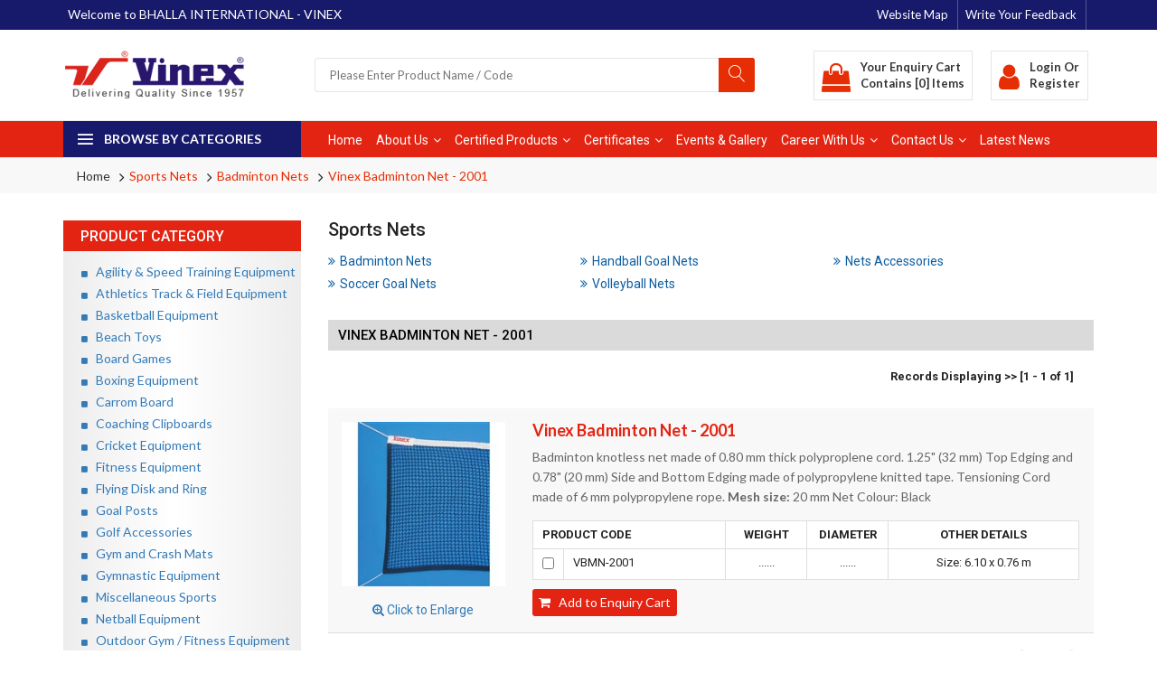

--- FILE ---
content_type: text/html; charset=UTF-8
request_url: https://www.vinex.com/Sports-Training-Details.php?CID=1660
body_size: 12116
content:
<!doctype html>
<html class="no-js" lang="en-US">
<head>
<!-- Google Analytics -->
<script async src="https://www.googletagmanager.com/gtag/js?id=UA-7243573-8"></script>
<script>
  window.dataLayer = window.dataLayer || [];
  function gtag(){dataLayer.push(arguments);}
  gtag('js', new Date());
  gtag('config', 'UA-7243573-8');
</script>
<!-- End Google Analytics -->
		<meta charset="utf-8">
		<meta http-equiv="x-ua-compatible" content="ie=edge">
		<meta name="viewport" content="width=device-width, initial-scale=1, shrink-to-fit=no">	
		<title>Vinex Badminton Knotless Nets Manufacturers and Suppliers in India</title>
		<meta name="keywords" content="Knotless Badminton Nets, Badminton Nets Manufacturers, Badminton Goal Post Suppliers, Goal Post Nets Accessories Exporters, India" />
		<meta name="description" content="Bhalla International is leading Badminton Knotless Nets Manufacturers, Badminton Goal Post Suppliers and Goal Post Nets Accessories Exporters in India" />		
		<meta name="googlebot" content="all, index, follow"/>
		<meta name="robots" content="all, index, follow" />
		<meta name="canonical" content="https://www.vinex.com/Sports-Training-Details.php?CID=1660">
		<link rel="dns-prefetch" href="https://translate.google.com" />
		<meta name="author" content="Bhalla International">	
	    <meta name="distribution" content="global">
	    <meta name="language" content="English">
	    <meta name="rating" content="general">	
	    <meta name="revisit-after" content="Daily">	
	    <meta name="bingbot" content="index, follow">
        <meta name="facebook-domain-verification" content="doynen44w7mlp2terfmtkz0c5vxlze" />	
		<meta property="og:title" content="Vinex Badminton Knotless Nets Manufacturers and Suppliers in India">
		<meta property="og:description" content="Bhalla International is leading Badminton Knotless Nets Manufacturers, Badminton Goal Post Suppliers and Goal Post Nets Accessories Exporters in India">
        <meta property="og:site_name" content="Bhalla International">
        <meta property="og:url" content="https://www.vinex.com/Sports-Training-Details.php?CID=1660">        
        <meta property="og:type" content="product">
        <meta property="og:image" content="https://www.vinex.com/Uploaded/mm-smaller/1549521086_VINEX-BADMINTON-NET-2001.jpg">
        <meta name="wot-verification" content="e31db6b9ccaa50b770ce"/>
		<meta name="twitter:card" content="summary_large_image"/>
        <meta name="twitter:site" content="@vinexsports"/>
		<meta name="twitter:title" content="Vinex Badminton Knotless Nets Manufacturers and Suppliers in India"/>
        <meta name="twitter:description" content="Bhalla International is leading Badminton Knotless Nets Manufacturers, Badminton Goal Post Suppliers and Goal Post Nets Accessories Exporters in India"/>
        <meta name="twitter:image" content="https://www.vinex.com/Uploaded/mm-smaller/1549521086_VINEX-BADMINTON-NET-2001.jpg"/>
		<meta name="yandex-verification" content="016115ba8ecd854f" />
        <meta name="p:domain_verify" content="8f495abbc63716ebada9495098593ae4"/>
 <script type="application/ld+json">
  {
    "@context": "http://schema.org",
    "@type": "Organization",
    "name": "Bhalla International",
    "url": "https://www.vinex.com",
    "address": "A1/1 Udyogpuram Industrial Estate Partapur, Delhi Road, Meerut, Uttar Pradesh, India",
    "sameAs": [
      "https://www.facebook.com/BhallaInternationalVinex",
      "https://www.instagram.com/Vinex.Bhalla",
      "https://twitter.com/vinexsports",
      "https://www.linkedin.com/company/bhalla-international-vinex"
    ],
  "mainEntityOfPage": {
    "@type": "WebPage",
    "@id": "https://www.vinex.com/Sports-Training-Details.php?CID=1660"
  },
  "headline": "Vinex Badminton Knotless Nets Manufacturers and Suppliers in India",
  "description": "Bhalla International is leading Badminton Knotless Nets Manufacturers, Badminton Goal Post Suppliers and Goal Post Nets Accessories Exporters in India",
  "image": "https://www.vinex.com/Uploaded/mm-smaller/1549521086_VINEX-BADMINTON-NET-2001.jpg",  
  "author": {
    "@type": "Person",
    "name": "Bhalla International"
  },
  "datePublished": "2024-07-07",
  "dateModified": "2024-07-07"
}
</script>
<link rel="shortcut icon" href="img/favicon.ico">
<link rel="stylesheet" href="css/font-awesome.min.css">
<link rel="stylesheet" href="css/ionicons.min.css">
<link rel="stylesheet" href="css/linearicons.css">
<link rel="stylesheet" href="css/nice-select.css">
<link rel="stylesheet" href="css/jquery.fancybox.css">
<link rel="stylesheet" href="css/jquery-ui.min.css">
<link rel="stylesheet" href="css/meanmenu.min.css">
<link rel="stylesheet" href="css/nivo-slider.css">
<link rel="stylesheet" href="css/owl.carousel.css">
<link rel="stylesheet" href="css/owl.theme.css">
<link rel="stylesheet" href="css/bootstrap.min.css">
<link rel="stylesheet" href="css/bootstrap1.min.css">
<link rel="stylesheet" href="css/default.css">
<link rel="stylesheet" href="style.css">
<link rel="stylesheet" href="css/responsive.css">
<script src="js/vendor/modernizr-3.5.0.min.js"></script>
<script src="Includes/Validator.js"></script>
<script src="Includes/JS-Library.js"></script>
<script src="Includes/AjaxLibrary.js"></script>
<link rel="stylesheet" href="css/subscribe.css">

<script src='Navigation.js'></script>
<script>
checked=false;
function checkedAll(Form1) 
{
	var aa= document.getElementById('Form1');
	 if (checked == false)
          {
           checked = true
          }
        else
          {
          checked = false
          }
	for (var i =0; i < aa.elements.length; i++) 
	{
	 aa.elements[i].checked = checked;
	}
}


function CheckSelected()
{
	var Counter=0;
	
	var F= document.getElementById('Form1'); 
	for (var i =0; i < F.elements.length; i++) 
	{
	 if(F.elements[i].checked==true)
	 {
	 Counter++;
	 }
	}

	if(Counter==0)
	{
	 alert("Please select a Product Code.");	
	 return false;
	}
}



function SubmitForm()
{
  document.Form1.submit();
}
</script>

</head>
<body>
<div class="wrapper">
  <header>
    <div class="header-top-area">
      <div class="container">
        <div class="header-top">
          <ul>
            <li style="color:#FFFFFF; font-size:14px;">Welcome to BHALLA INTERNATIONAL - VINEX</li>
          </ul>
          <ul>
            <li><span><a href="Site-Map.php" style="color:#FFFFFF;">Website Map</a></span>
            </li>		  
            <li><a href="Feedback.php">Write Your Feedback</a></li>
            <li>
				<!-- Start Google Translate Button -->
				<div id="google_translate_element"></div>
				<script>
				function googleTranslateElementInit()
				{
				  new google.translate.TranslateElement({pageLanguage: 'en', layout: google.translate.TranslateElement.InlineLayout.SIMPLE}, 'google_translate_element');
				}
				</script><script src="//translate.google.com/translate_a/element.js?cb=googleTranslateElementInit"></script>
				<!-- End Google Translate Button -->
            </li>
          </ul>
        </div>
      </div>
    </div>
    <div class="header-middle ptb-15">
      <div class="container">
        <div class="row align-items-center no-gutters">
          <div class="col-lg-3 col-md-12">
            <div class="logo mb-all-10" style="margin-left:10px;"> <a href="index.php"><img src="img/logo/Vinex-Logo.png" alt="Vinex Logo"></a> </div>
          </div>
          <div class="col-lg-5 col-md-8 ml-auto mr-auto col-10">
            <div class="categorie-search-box">
              <form name="SearchForm" action="Search-Results.php" method="get">
                <input type="text" name="Product" placeholder="Please Enter Product Name / Code" value="">
                <button><i class="lnr lnr-magnifier"></i></button>
              </form>
            </div>
          </div>
          <div class="col-lg-4 col-md-12">
            <div class="cart-box mt-all-15">
              <ul class="d-flex justify-content-lg-end justify-content-center align-items-center">
				<li style="border:1px #E5E5E5 solid; padding:8px;"><a href="Cart.php"><i class="fa fa-shopping-bag" aria-hidden="true"></i> <span class="my-cart"><span>Your Enquiry Cart</span> <span>Contains [0] Items</span></span></a>
                </li>
                <li style="border:1px #E5E5E5 solid; padding:8px; margin-right:21px;"><a href="Sign-In.php"><i class="fa fa-user" aria-hidden="true"></i> <span class="my-cart"><span> <strong>Login</strong> Or</span><span> Register</span></span></a> </li>
              </ul>
            </div>
          </div>
        </div>
      </div>
    </div>
    <div class="header-bottom  header-sticky">
      <div class="container">
        <div class="row align-items-center">
          <div class="col-xl-3 col-lg-4 col-md-6 vertical-menu d-none d-lg-block"> <span class="categorie-title">Browse by Categories</span> </div>
          <div class="col-xl-9 col-lg-8 col-md-12 ">
            <nav class="d-none d-lg-block">
              <ul class="header-bottom-list d-flex">
                <li class="active"><a href="index.php">Home</a> </li>
                <li><a href="#">About Us<i class="fa fa-angle-down"></i></a> 
                  <ul class="ht-dropdown dropdown-style-two">
				    <li><a href="About-Vinex.php">Who We Are ?</a></li>
					 <li><a href="Why-Vinex.php">Why Bhalla International?</a></li>
                    <li><a href="Achievements.php">Achievements</a></li>
                    <li><a href="Facilities.php">Facilities</a></li>
					<li><a href="Infrastructure.php">Infrastructure</a></li>
					<li><a href="Vision.php">Vision &amp; Mission</a></li>			
					<li><a href="Vinex-News.php">Latest News</a></li>
					<li><a href="Site-Map.php">Website Map</a></li>
                  </ul>
                </li>
                <li><a href="#">Certified Products<i class="fa fa-angle-down"></i></a>
                  <ul class="ht-dropdown dropdown-style-two">
                    <li><a href="Certified-Products.php">World Athletics Certified Products </a></li>
                    <li><a href="Certified-Products.php?ApprovedBy=2">SAI Approved Products </a></li>
					<li><a href="Certified-Products.php?ApprovedBy=3">EN 71 Approved Products </a></li>
                    <li><a href="Certified-Products.php?ApprovedBy=4">IABF Approved Products </a></li>
                    <li><a href="Certified-Products.php?ApprovedBy=5">TTFI Approved Products </a></li>
                    <li><a href="Certified-Products.php?ApprovedBy=6">VFI Approved Products </a></li>
                    <li><a href="Certified-Products.php?ApprovedBy=7">FITB Approved Products</a></li>					
                  </ul>
                </li>
				<li><a href="#">Certificates<i class="fa fa-angle-down"></i></a> 
                  <ul class="ht-dropdown dropdown-style-two">
                    <li><a href="Product-Certificates.php">Product Certificates</a></li>
                    <li><a href="Product-Certificates.php#ORG">Organizational Certificates</a></li>
                  </ul>
                </li>
                <li><a href="Photo-Gallery.php">Events &amp; Gallery</a></li>
				<li><a href="#">Career With Us<i class="fa fa-angle-down"></i></a> 
                  <ul class="ht-dropdown dropdown-style-two">
                    <li><a href="Current-Jobs.php">Current Jobs</a></li>
                    <li><a href="Apply-Online.php">Apply To Jobs Online</a></li>
                  </ul>
                </li>                
				<li><a href="#">Contact Us<i class="fa fa-angle-down"></i></a> 
                  <ul class="ht-dropdown dropdown-style-two">
                    <li><a href="Contact.php">Enquiry</a></li>
                    <li><a href="Feedback.php">Feedback</a></li>
                  </ul>
                </li>
				<li><a href="Vinex-News.php">Latest News</a></li>
              </ul>
            </nav>
            <div class="mobile-menu d-block d-lg-none">
              <nav>
                <ul>
                  <li><a href="index.php">Home</a> </li>
                  <li><a href="#">About Us</a> 
                    <ul>
						<li><a href="About-Vinex.php">Who We Are ?</a></li>
						<li><a href="Achievements.php">Achievements</a></li>
						<li><a href="Facilities.php">Facilities</a></li>
						<li><a href="Why-Vinex.php">Vision &amp; Mission</a></li>
						<li><a href="Why-Vinex.php">Why Bhalla International?</a></li>
						<li><a href="Vinex-News.php">Latest News</a></li>
						<li><a href="Site-Map.php">Website Map</a></li>
                    </ul>
                  </li>
                  <li><a href="#">Certified Products</a> 
                    <ul>
						<li><a href="Certified-Products.php">IAAF Certified Products </a></li>
						<li><a href="Certified-Products.php?ApprovedBy=2">SAI Approved Products </a></li>
						<li><a href="Certified-Products.php?ApprovedBy=3">EN 71 Approved Products </a></li>
						<li><a href="Certified-Products.php?ApprovedBy=4">IABF Approved Products </a></li>
						<li><a href="Certified-Products.php?ApprovedBy=5">TTFI Approved Products </a></li>
						<li><a href="Certified-Products.php?ApprovedBy=6">VFI Approved Products </a></li>
						<li><a href="Certified-Products.php?ApprovedBy=7">FITB Approved Products </a></li>
                    </ul>
                  </li>
                  <li><a href="#">Certificates</a>
				         
                    <ul>
						<li><a href="Product-Certificates.php">Product Certificates</a></li>
						<li><a href="Product-Certificates.php#ORG">Organizational Certificates</a></li>
                    </ul>				  
				  </li>
                  <li><a href="Photo-Gallery.php">Events &amp; Gallery</a></li>
                  <li><a href="#">Career With Us</a>
                    <ul>
						<li><a href="Current-Jobs.php">Current Jobs</a></li>
						<li><a href="Apply-Online.php">Apply To Jobs Online</a></li>
                    </ul>
				  </li>
                  <li><a href="#">Write To Us</a>
                    <ul>
						<li><a href="Contact.php">Enquiry</a></li>
						<li><a href="Feedback.php">Feedback</a></li>
                    </ul>
				  </li>				  
                  <li><a href="Vinex-News.php">Latest News</a></li>
                </ul>
              </nav>
            </div>
          </div>
        </div>
      </div>
    </div>
    <div class="container d-block d-lg-none">
      <div class="vertical-menu mt-30"> <span class="categorie-title mobile-categorei-menu">Browse by Categories </span>
        <nav>
          <div id="cate-mobile-toggle" class="category-menu sidebar-menu sidbar-style mobile-categorei-menu-list menu-hidden ">
			<ul>
			<li class='has-sub'><a href='Products.php?CID=1'>Agility & Speed Training Equipment</a><ul class='category-sub'><li><a href='Product-Details.php?CID=37'>Agility Hoops</a></li><li><a href='Product-Details.php?CID=36'>Agility Hurdle</a></li><li><a href='Product-Details.php?CID=35'>Agility Ladders</a></li><li><a href='Product-Details.php?CID=38'>Slalom Poles</a></li><li><a href='Product-Details.php?CID=1450'>Spare Poles</a></li><li><a href='Product-Details.php?CID=34'>Speed and Resistance Training</a></li><li><a href='Product-Details.php?CID=1859'>Speed Chutes </a></li><li><a href='Product-Details.php?CID=871'>Speed Reaction Balls</a></li><li><a href='Product-Details.php?CID=40'>Sports Training Kits</a></li><li><a href='Product-Details.php?CID=39'>Training Arcs</a></li><li><a href='Product-Details.php?CID=870'>Training Equipment</a></li><li><a href='Product-Details.php?CID=1860'>Weighted Sledge</a></li></ul></li><li class='has-sub'><a href='Products.php?CID=4'>Athletics Track & Field Equipment</a><ul class='category-sub'><li><a href='Product-Details.php?CID=44'>Athletics Discus</a></li><li><a href='Product-Details.php?CID=47'>Athletics Hammer</a></li><li><a href='Product-Details.php?CID=51'>Crossbars</a></li><li><a href='Product-Details.php?CID=41'>Discus / Hammer Cage</a></li><li><a href='Product-Details.php?CID=43'>Field Carts</a></li><li><a href='Product-Details.php?CID=52'>High Jump Landing Area / Pits</a></li><li><a href='Product-Details.php?CID=53'>High Jump Stands</a></li><li><a href='Product-Details.php?CID=50'>Hurdles</a></li><li><a href='Product-Details.php?CID=46'>Indoor Shot</a></li><li><a href='Product-Details.php?CID=56'>Javelin Training</a></li><li><a href='Product-Details.php?CID=55'>Javelins Throw</a></li><li><a href='Product-Details.php?CID=1427'>Kidz Athletics</a></li><li><a href='Product-Details.php?CID=874'>Pole Vault Pit</a></li><li><a href='Product-Details.php?CID=54'>Pole Vault Stand</a></li><li><a href='Product-Details.php?CID=49'>Relay Batons</a></li><li><a href='Product-Details.php?CID=45'>Shot Put</a></li><li><a href='Product-Details.php?CID=246'>Starting Blocks</a></li><li><a href='Product-Details.php?CID=42'>Track and Field Accessories</a></li><li><a href='Product-Details.php?CID=57'>Track and Field Equipment</a></li></ul></li><li class='has-sub'><a href='Products.php?CID=10'>Basketball Equipment</a><ul class='category-sub'><li><a href='Product-Details.php?CID=75'>Basketball</a></li><li><a href='Product-Details.php?CID=77'>Basketball Backboard</a></li><li><a href='Product-Details.php?CID=1468'>Basketball Nets</a></li><li><a href='Product-Details.php?CID=883'>Basketball Post</a></li><li><a href='Product-Details.php?CID=76'>Basketball Rings</a></li><li><a href='Product-Details.php?CID=78'>Basketball System</a></li></ul></li><li class='has-sub'><a href='Products.php?CID=29'>Beach Toys</a><ul class='category-sub'><li><a href='Product-Details.php?CID=920'>Beach Bucket</a></li><li><a href='Product-Details.php?CID=921'>Beach Shovel</a></li><li><a href='Product-Details.php?CID=922'>Other Beach Toys</a></li></ul></li><li class='has-sub'><a href='Products.php?CID=23'>Board Games</a><ul class='category-sub'><li><a href='Product-Details.php?CID=915'>Chess Boards</a></li><li><a href='Product-Details.php?CID=917'>Crossword</a></li><li><a href='Product-Details.php?CID=916'>Ludo - Snakes and Ladders</a></li><li><a href='Product-Details.php?CID=1332'>Miscellaneous Board Games</a></li><li><a href='Product-Details.php?CID=918'>Tic Tac Toe</a></li></ul></li><li class='has-sub'><a href='Products.php?CID=12'>Boxing Equipment</a><ul class='category-sub'><li><a href='Product-Details.php?CID=85'>Boxing Accessories</a></li><li><a href='Product-Details.php?CID=84'>Boxing Ring</a></li></ul></li><li><a href='Product-Details.php?CID=907'>Carrom Board</a></li><li><a href='Product-Details.php?CID=15'>Coaching Clipboards</a></li><li><a href='Product-Details.php?CID=22'>Cricket Equipment</a></li><li class='has-sub'><a href='Products.php?CID=6'>Fitness Equipment </a><ul class='category-sub'><li><a href='Product-Details.php?CID=61'>Gym Equipment</a></li><li><a href='Product-Details.php?CID=923'>Kettlebells</a></li><li><a href='Product-Details.php?CID=58'>Medicine Balls</a></li><li><a href='Product-Details.php?CID=1856'>Push Up Bar </a></li><li><a href='Product-Details.php?CID=26'>Skipping Ropes</a></li><li><a href='Product-Details.php?CID=1857'>Weight Plates & Olympic Barbell Set</a></li><li><a href='Product-Details.php?CID=1858'>Weight Training Equipment</a></li><li><a href='Product-Details.php?CID=1855'>Weighted Jackets / Body Weights</a></li></ul></li><li><a href='Product-Details.php?CID=93'>Flying Disk and Ring</a></li><li class='has-sub'><a href='Products.php?CID=11'>Goal Posts</a><ul class='category-sub'><li><a href='Product-Details.php?CID=79'>Badminton / Tennis / Volleyball Posts</a></li><li><a href='Product-Details.php?CID=83'>Handball Goal Posts</a></li><li><a href='Product-Details.php?CID=82'>Hockey Goal Posts</a></li><li><a href='Product-Details.php?CID=1267'>Lacrosse Goal Posts</a></li><li><a href='Product-Details.php?CID=80'>Soccer Goal Posts</a></li><li><a href='Product-Details.php?CID=81'>Soccer Rugby Goal Posts</a></li><li><a href='Product-Details.php?CID=884'>Soccer Tennis Posts</a></li><li><a href='Product-Details.php?CID=885'>Target and Pop - Up Goals</a></li></ul></li><li><a href='Product-Details.php?CID=92'>Golf Accessories</a></li><li class='has-sub'><a href='Products.php?CID=13'>Gym and Crash Mats</a><ul class='category-sub'><li><a href='Product-Details.php?CID=87'>Activity Mats</a></li><li><a href='Product-Details.php?CID=63'>Gym and Crash Mat</a></li><li><a href='Product-Details.php?CID=86'>Shapes Mats</a></li></ul></li><li><a href='Product-Details.php?CID=62'>Gymnastic Equipment</a></li><li><a href='Product-Details.php?CID=90'>Miscellaneous Sports</a></li><li class='has-sub'><a href='Products.php?CID=9'>Netball Equipment</a><ul class='category-sub'><li><a href='Product-Details.php?CID=73'>Netball Posts</a></li><li><a href='Product-Details.php?CID=74'>Netball Ring</a></li></ul></li><li><a href='Product-Details.php?CID=1529'>Outdoor Gym / Fitness Equipment</a></li><li><a href='Product-Details.php?CID=2005'>Pickleballs</a></li><li><a href='Product-Details.php?CID=30'>Playground Equipment</a></li><li class='has-sub'><a href='Products.php?CID=88'>Primary Education Equipment</a><ul class='category-sub'><li><a href='Product-Details.php?CID=898'>Brain Booster Games</a></li><li><a href='Product-Details.php?CID=2003'>Corn Hole Games</a></li><li><a href='Product-Details.php?CID=894'>Educational Bean Bags</a></li><li><a href='Product-Details.php?CID=913'>Educational Bean Sofa</a></li><li><a href='Product-Details.php?CID=893'>Educational Boards</a></li><li><a href='Product-Details.php?CID=892'>Educational Charts</a></li><li><a href='Product-Details.php?CID=1960'>Educational Interlocking Mat</a></li><li><a href='Product-Details.php?CID=891'>Educational Mats</a></li><li><a href='Product-Details.php?CID=895'>Educational Spots and Coins</a></li><li><a href='Product-Details.php?CID=897'>Fleece Balls</a></li><li><a href='Product-Details.php?CID=904'>Garden Games</a></li><li><a href='Product-Details.php?CID=899'>Miscellaneous Primary Education</a></li><li><a href='Product-Details.php?CID=896'>Sheep Balls</a></li></ul></li><li class='has-sub'><a href='Products.php?CID=89'>Primary Sports Equipment</a><ul class='category-sub'><li><a href='Product-Details.php?CID=1743'>Balancing & Movement</a></li><li><a href='Product-Details.php?CID=1741'>Blind Folds</a></li><li><a href='Product-Details.php?CID=912'>Floor Markers</a></li><li><a href='Product-Details.php?CID=900'>Jumping Sacks</a></li><li><a href='Product-Details.php?CID=903'>Parachutes</a></li><li><a href='Product-Details.php?CID=1286'>Primary Play Bats</a></li><li><a href='Product-Details.php?CID=1305'>Primary Sports Training Kit</a></li><li><a href='Product-Details.php?CID=902'>Team Bands</a></li><li><a href='Product-Details.php?CID=1304'>Throw and Target Game</a></li><li><a href='Product-Details.php?CID=1742'>Toss and Catch Games</a></li><li><a href='Product-Details.php?CID=1740'>Tug of War Ropes</a></li></ul></li><li><a href='Product-Details.php?CID=1205'>Rebounders</a></li><li><a href='Product-Details.php?CID=24'>Rhythmic Gymnastics Equipment</a></li><li><a href='Product-Details.php?CID=95'>Rounder Training</a></li><li><a href='Product-Details.php?CID=1798'>Rugby Equipment</a></li><li><a href='Product-Details.php?CID=1310'>Scooter Board / Scooter Hockey</a></li><li><a href='Product-Details.php?CID=1244'>Score Boards</a></li><li><a href='Product-Details.php?CID=67'>Soccer Cones Markers</a></li><li class='has-sub'><a href='Products.php?CID=914'>Soccer Training Equipment and Accessories</a><ul class='category-sub'><li><a href='Product-Details.php?CID=859'>Lanyards</a></li><li><a href='Product-Details.php?CID=1997'>Linemans Flags</a></li><li><a href='Product-Details.php?CID=1454'>Penalty Dummies</a></li><li><a href='Product-Details.php?CID=1222'>Pole Holders / Bases</a></li><li><a href='Product-Details.php?CID=860'>Referee Accessories</a></li><li><a href='Product-Details.php?CID=65'>Soccer Accessories</a></li><li><a href='Product-Details.php?CID=68'>Soccer Flags</a></li><li><a href='Product-Details.php?CID=858'>Whistles</a></li></ul></li><li class='has-sub'><a href='Products.php?CID=880'>Sports Apparel</a><ul class='category-sub'><li><a href='Product-Details.php?CID=16'>Bibs</a></li><li><a href='Product-Details.php?CID=911'>Scrimmages</a></li><li><a href='Product-Details.php?CID=72'>Sports Pinnies</a></li><li><a href='Product-Details.php?CID=882'>T-Shirts</a></li><li><a href='Product-Details.php?CID=96'>Track Suits</a></li></ul></li><li class='has-sub'><a href='Products.php?CID=5'>Sports Balls</a><ul class='category-sub'><li><a href='Product-Details.php?CID=60'>Fun Balloon Balls</a></li><li><a href='Product-Details.php?CID=59'>Kidee Balls</a></li></ul></li><li><a href='Product-Details.php?CID=879'>Sports Bottles / Bottles Carriers</a></li><li class='has-sub'><a href='Products.php?CID=875'>Sports Facility Equipment</a><ul class='category-sub'><li><a href='Product-Details.php?CID=876'>Sports Canopy</a></li><li><a href='Product-Details.php?CID=877'>Sports Team Shelter</a></li></ul></li><li><a href='Product-Details.php?CID=887'>Sports Flooring Tiles</a></li><li class='has-sub'><a href='Products.php?CID=31'>Sports Nets</a><ul class='category-sub'><li><a href='Product-Details.php?CID=1645'>Badminton Nets</a></li><li><a href='Product-Details.php?CID=1156'>Handball Goal Nets</a></li><li><a href='Product-Details.php?CID=1157'>Nets Accessories</a></li><li><a href='Product-Details.php?CID=1154'>Soccer Goal Nets</a></li><li><a href='Product-Details.php?CID=1155'>Volleyball Nets</a></li></ul></li><li class='has-sub'><a href='Products.php?CID=8'>Storage and Carrying Accessories</a><ul class='category-sub'><li><a href='Product-Details.php?CID=69'>Sport Storage Bags</a></li><li><a href='Product-Details.php?CID=71'>Storage Baskets</a></li><li><a href='Product-Details.php?CID=70'>Storage Carts</a></li></ul></li><li><a href='Product-Details.php?CID=94'>Swimming Accessories</a></li><li class='has-sub'><a href='Products.php?CID=19'>Table Tennis Tables</a><ul class='category-sub'><li><a href='Product-Details.php?CID=855'>Table Tennis Table</a></li><li><a href='Product-Details.php?CID=856'>TT Table Accessories</a></li><li><a href='Product-Details.php?CID=889'>TT Table Balls</a></li><li><a href='Product-Details.php?CID=888'>TT Table Bats</a></li><li><a href='Product-Details.php?CID=890'>TT Table Cover</a></li></ul></li><li><a href='Product-Details.php?CID=1126'>Tchoukball Frames</a></li><li class='has-sub'><a href='Products.php?CID=25'>Tents and Tunnels</a><ul class='category-sub'><li><a href='Product-Details.php?CID=757'>Tents</a></li><li><a href='Product-Details.php?CID=758'>Tunnels</a></li><li><a href='Product-Details.php?CID=759'>Tunnels and Tents</a></li></ul></li><li><a href='Product-Details.php?CID=2004'>Wooden Toys</a></li>	
            </ul>
          </div>
        </nav>
      </div>
    </div>
  </header>
  <div class="main-page-banner  off-white-bg home-3">
    <div class="container">
      <div class="row">
        <div class="col-xl-3 col-lg-4 d-none d-lg-block">
          <div class="vertical-menu mb-all-30">
            <nav>
              <ul class="vertical-menu-list">
			  	<li><a href='Products.php?CID=1'>Agility & Speed Training Equipment <i class='fa fa-angle-right' aria-hidden='true'></i></a><ul class='ht-dropdown mega-child'><li><a href='Product-Details.php?CID=37'>Agility Hoops</a></li><li><a href='Product-Details.php?CID=36'>Agility Hurdle</a></li><li><a href='Product-Details.php?CID=35'>Agility Ladders</a></li><li><a href='Product-Details.php?CID=38'>Slalom Poles</a></li><li><a href='Product-Details.php?CID=1450'>Spare Poles</a></li><li><a href='Product-Details.php?CID=34'>Speed and Resistance Training</a></li><li><a href='Product-Details.php?CID=1859'>Speed Chutes </a></li><li><a href='Product-Details.php?CID=871'>Speed Reaction Balls</a></li><li><a href='Product-Details.php?CID=40'>Sports Training Kits</a></li><li><a href='Product-Details.php?CID=39'>Training Arcs</a></li><li><a href='Product-Details.php?CID=870'>Training Equipment</a></li><li><a href='Product-Details.php?CID=1860'>Weighted Sledge</a></li></ul></li><li><a href='Products.php?CID=4'>Athletics Track & Field Equipment <i class='fa fa-angle-right' aria-hidden='true'></i></a><ul class='ht-dropdown mega-child'><li><a href='Product-Details.php?CID=44'>Athletics Discus</a></li><li><a href='Product-Details.php?CID=47'>Athletics Hammer</a></li><li><a href='Product-Details.php?CID=51'>Crossbars</a></li><li><a href='Product-Details.php?CID=41'>Discus / Hammer Cage</a></li><li><a href='Product-Details.php?CID=43'>Field Carts</a></li><li><a href='Product-Details.php?CID=52'>High Jump Landing Area / Pits</a></li><li><a href='Product-Details.php?CID=53'>High Jump Stands</a></li><li><a href='Product-Details.php?CID=50'>Hurdles</a></li><li><a href='Product-Details.php?CID=46'>Indoor Shot</a></li><li><a href='Product-Details.php?CID=56'>Javelin Training</a></li><li><a href='Product-Details.php?CID=55'>Javelins Throw</a></li><li><a href='Product-Details.php?CID=1427'>Kidz Athletics</a></li><li><a href='Product-Details.php?CID=874'>Pole Vault Pit</a></li><li><a href='Product-Details.php?CID=54'>Pole Vault Stand</a></li><li><a href='Product-Details.php?CID=49'>Relay Batons</a></li><li><a href='Product-Details.php?CID=45'>Shot Put</a></li><li><a href='Product-Details.php?CID=246'>Starting Blocks</a></li><li><a href='Product-Details.php?CID=42'>Track and Field Accessories</a></li><li><a href='Product-Details.php?CID=57'>Track and Field Equipment</a></li></ul></li><li><a href='Products.php?CID=10'>Basketball Equipment <i class='fa fa-angle-right' aria-hidden='true'></i></a><ul class='ht-dropdown mega-child'><li><a href='Product-Details.php?CID=75'>Basketball</a></li><li><a href='Product-Details.php?CID=77'>Basketball Backboard</a></li><li><a href='Product-Details.php?CID=1468'>Basketball Nets</a></li><li><a href='Product-Details.php?CID=883'>Basketball Post</a></li><li><a href='Product-Details.php?CID=76'>Basketball Rings</a></li><li><a href='Product-Details.php?CID=78'>Basketball System</a></li></ul></li><li><a href='Products.php?CID=29'>Beach Toys <i class='fa fa-angle-right' aria-hidden='true'></i></a><ul class='ht-dropdown mega-child'><li><a href='Product-Details.php?CID=920'>Beach Bucket</a></li><li><a href='Product-Details.php?CID=921'>Beach Shovel</a></li><li><a href='Product-Details.php?CID=922'>Other Beach Toys</a></li></ul></li><li><a href='Products.php?CID=23'>Board Games <i class='fa fa-angle-right' aria-hidden='true'></i></a><ul class='ht-dropdown mega-child'><li><a href='Product-Details.php?CID=915'>Chess Boards</a></li><li><a href='Product-Details.php?CID=917'>Crossword</a></li><li><a href='Product-Details.php?CID=916'>Ludo - Snakes and Ladders</a></li><li><a href='Product-Details.php?CID=1332'>Miscellaneous Board Games</a></li><li><a href='Product-Details.php?CID=918'>Tic Tac Toe</a></li></ul></li><li><a href='Products.php?CID=12'>Boxing Equipment <i class='fa fa-angle-right' aria-hidden='true'></i></a><ul class='ht-dropdown mega-child'><li><a href='Product-Details.php?CID=85'>Boxing Accessories</a></li><li><a href='Product-Details.php?CID=84'>Boxing Ring</a></li></ul></li><li><a href='Product-Details.php?CID=907'>Carrom Board</a></li><li><a href='Product-Details.php?CID=15'>Coaching Clipboards</a></li><li><a href='Product-Details.php?CID=22'>Cricket Equipment</a></li><li><a href='Products.php?CID=6'>Fitness Equipment  <i class='fa fa-angle-right' aria-hidden='true'></i></a><ul class='ht-dropdown mega-child'><li><a href='Product-Details.php?CID=61'>Gym Equipment</a></li><li><a href='Product-Details.php?CID=923'>Kettlebells</a></li><li><a href='Product-Details.php?CID=58'>Medicine Balls</a></li><li><a href='Product-Details.php?CID=1856'>Push Up Bar </a></li><li><a href='Product-Details.php?CID=26'>Skipping Ropes</a></li><li><a href='Product-Details.php?CID=1857'>Weight Plates & Olympic Barbell Set</a></li><li><a href='Product-Details.php?CID=1858'>Weight Training Equipment</a></li><li><a href='Product-Details.php?CID=1855'>Weighted Jackets / Body Weights</a></li></ul></li><li><a href='Product-Details.php?CID=93'>Flying Disk and Ring</a></li><li><a href='Products.php?CID=11'>Goal Posts <i class='fa fa-angle-right' aria-hidden='true'></i></a><ul class='ht-dropdown mega-child'><li><a href='Product-Details.php?CID=79'>Badminton / Tennis / Volleyball Posts</a></li><li><a href='Product-Details.php?CID=83'>Handball Goal Posts</a></li><li><a href='Product-Details.php?CID=82'>Hockey Goal Posts</a></li><li><a href='Product-Details.php?CID=1267'>Lacrosse Goal Posts</a></li><li><a href='Product-Details.php?CID=80'>Soccer Goal Posts</a></li><li><a href='Product-Details.php?CID=81'>Soccer Rugby Goal Posts</a></li><li><a href='Product-Details.php?CID=884'>Soccer Tennis Posts</a></li><li><a href='Product-Details.php?CID=885'>Target and Pop - Up Goals</a></li></ul></li><li><a href='Product-Details.php?CID=92'>Golf Accessories</a></li><li><a href='Products.php?CID=13'>Gym and Crash Mats <i class='fa fa-angle-right' aria-hidden='true'></i></a><ul class='ht-dropdown mega-child'><li><a href='Product-Details.php?CID=87'>Activity Mats</a></li><li><a href='Product-Details.php?CID=63'>Gym and Crash Mat</a></li><li><a href='Product-Details.php?CID=86'>Shapes Mats</a></li></ul></li><li><a href='Product-Details.php?CID=62'>Gymnastic Equipment</a></li><li><a href='Product-Details.php?CID=90'>Miscellaneous Sports</a></li><li><a href='Products.php?CID=9'>Netball Equipment <i class='fa fa-angle-right' aria-hidden='true'></i></a><ul class='ht-dropdown mega-child'><li><a href='Product-Details.php?CID=73'>Netball Posts</a></li><li><a href='Product-Details.php?CID=74'>Netball Ring</a></li></ul></li><li><a href='Product-Details.php?CID=1529'>Outdoor Gym / Fitness Equipment</a></li><li><a href='Product-Details.php?CID=2005'>Pickleballs</a></li><li><a href='Product-Details.php?CID=30'>Playground Equipment</a></li><li><a href='Products.php?CID=88'>Primary Education Equipment <i class='fa fa-angle-right' aria-hidden='true'></i></a><ul class='ht-dropdown mega-child'><li><a href='Product-Details.php?CID=898'>Brain Booster Games</a></li><li><a href='Product-Details.php?CID=2003'>Corn Hole Games</a></li><li><a href='Product-Details.php?CID=894'>Educational Bean Bags</a></li><li><a href='Product-Details.php?CID=913'>Educational Bean Sofa</a></li><li><a href='Product-Details.php?CID=893'>Educational Boards</a></li><li><a href='Product-Details.php?CID=892'>Educational Charts</a></li><li><a href='Product-Details.php?CID=1960'>Educational Interlocking Mat</a></li><li><a href='Product-Details.php?CID=891'>Educational Mats</a></li><li><a href='Product-Details.php?CID=895'>Educational Spots and Coins</a></li><li><a href='Product-Details.php?CID=897'>Fleece Balls</a></li><li><a href='Product-Details.php?CID=904'>Garden Games</a></li><li><a href='Product-Details.php?CID=899'>Miscellaneous Primary Education</a></li><li><a href='Product-Details.php?CID=896'>Sheep Balls</a></li></ul></li><li><a href='Products.php?CID=89'>Primary Sports Equipment <i class='fa fa-angle-right' aria-hidden='true'></i></a><ul class='ht-dropdown mega-child'><li><a href='Product-Details.php?CID=1743'>Balancing & Movement</a></li><li><a href='Product-Details.php?CID=1741'>Blind Folds</a></li><li><a href='Product-Details.php?CID=912'>Floor Markers</a></li><li><a href='Product-Details.php?CID=900'>Jumping Sacks</a></li><li><a href='Product-Details.php?CID=903'>Parachutes</a></li><li><a href='Product-Details.php?CID=1286'>Primary Play Bats</a></li><li><a href='Product-Details.php?CID=1305'>Primary Sports Training Kit</a></li><li><a href='Product-Details.php?CID=902'>Team Bands</a></li><li><a href='Product-Details.php?CID=1304'>Throw and Target Game</a></li><li><a href='Product-Details.php?CID=1742'>Toss and Catch Games</a></li><li><a href='Product-Details.php?CID=1740'>Tug of War Ropes</a></li></ul></li><li><a href='Product-Details.php?CID=1205'>Rebounders</a></li><li><a href='Product-Details.php?CID=24'>Rhythmic Gymnastics Equipment</a></li><li><a href='Product-Details.php?CID=95'>Rounder Training</a></li><li><a href='Product-Details.php?CID=1798'>Rugby Equipment</a></li><li><a href='Product-Details.php?CID=1310'>Scooter Board / Scooter Hockey</a></li><li><a href='Product-Details.php?CID=1244'>Score Boards</a></li><li><a href='Product-Details.php?CID=67'>Soccer Cones Markers</a></li><li><a href='Products.php?CID=914'>Soccer Training Equipment and Accessories <i class='fa fa-angle-right' aria-hidden='true'></i></a><ul class='ht-dropdown mega-child'><li><a href='Product-Details.php?CID=859'>Lanyards</a></li><li><a href='Product-Details.php?CID=1997'>Linemans Flags</a></li><li><a href='Product-Details.php?CID=1454'>Penalty Dummies</a></li><li><a href='Product-Details.php?CID=1222'>Pole Holders / Bases</a></li><li><a href='Product-Details.php?CID=860'>Referee Accessories</a></li><li><a href='Product-Details.php?CID=65'>Soccer Accessories</a></li><li><a href='Product-Details.php?CID=68'>Soccer Flags</a></li><li><a href='Product-Details.php?CID=858'>Whistles</a></li></ul></li><li><a href='Products.php?CID=880'>Sports Apparel <i class='fa fa-angle-right' aria-hidden='true'></i></a><ul class='ht-dropdown mega-child'><li><a href='Product-Details.php?CID=16'>Bibs</a></li><li><a href='Product-Details.php?CID=911'>Scrimmages</a></li><li><a href='Product-Details.php?CID=72'>Sports Pinnies</a></li><li><a href='Product-Details.php?CID=882'>T-Shirts</a></li><li><a href='Product-Details.php?CID=96'>Track Suits</a></li></ul></li><li><a href='Products.php?CID=5'>Sports Balls <i class='fa fa-angle-right' aria-hidden='true'></i></a><ul class='ht-dropdown mega-child'><li><a href='Product-Details.php?CID=60'>Fun Balloon Balls</a></li><li><a href='Product-Details.php?CID=59'>Kidee Balls</a></li></ul></li><li><a href='Product-Details.php?CID=879'>Sports Bottles / Bottles Carriers</a></li><li><a href='Products.php?CID=875'>Sports Facility Equipment <i class='fa fa-angle-right' aria-hidden='true'></i></a><ul class='ht-dropdown mega-child'><li><a href='Product-Details.php?CID=876'>Sports Canopy</a></li><li><a href='Product-Details.php?CID=877'>Sports Team Shelter</a></li></ul></li><li><a href='Product-Details.php?CID=887'>Sports Flooring Tiles</a></li><li><a href='Products.php?CID=31'>Sports Nets <i class='fa fa-angle-right' aria-hidden='true'></i></a><ul class='ht-dropdown mega-child'><li><a href='Product-Details.php?CID=1645'>Badminton Nets</a></li><li><a href='Product-Details.php?CID=1156'>Handball Goal Nets</a></li><li><a href='Product-Details.php?CID=1157'>Nets Accessories</a></li><li><a href='Product-Details.php?CID=1154'>Soccer Goal Nets</a></li><li><a href='Product-Details.php?CID=1155'>Volleyball Nets</a></li></ul></li><li><a href='Products.php?CID=8'>Storage and Carrying Accessories <i class='fa fa-angle-right' aria-hidden='true'></i></a><ul class='ht-dropdown mega-child'><li><a href='Product-Details.php?CID=69'>Sport Storage Bags</a></li><li><a href='Product-Details.php?CID=71'>Storage Baskets</a></li><li><a href='Product-Details.php?CID=70'>Storage Carts</a></li></ul></li><li><a href='Product-Details.php?CID=94'>Swimming Accessories</a></li><li><a href='Products.php?CID=19'>Table Tennis Tables <i class='fa fa-angle-right' aria-hidden='true'></i></a><ul class='ht-dropdown mega-child'><li><a href='Product-Details.php?CID=855'>Table Tennis Table</a></li><li><a href='Product-Details.php?CID=856'>TT Table Accessories</a></li><li><a href='Product-Details.php?CID=889'>TT Table Balls</a></li><li><a href='Product-Details.php?CID=888'>TT Table Bats</a></li><li><a href='Product-Details.php?CID=890'>TT Table Cover</a></li></ul></li><li><a href='Product-Details.php?CID=1126'>Tchoukball Frames</a></li><li><a href='Products.php?CID=25'>Tents and Tunnels <i class='fa fa-angle-right' aria-hidden='true'></i></a><ul class='ht-dropdown mega-child'><li><a href='Product-Details.php?CID=757'>Tents</a></li><li><a href='Product-Details.php?CID=758'>Tunnels</a></li><li><a href='Product-Details.php?CID=759'>Tunnels and Tents</a></li></ul></li><li><a href='Product-Details.php?CID=2004'>Wooden Toys</a></li>                
			  </ul>
            </nav>
          </div>
        </div>
      </div>
    </div>
  </div>  <div class="breadcrumb-area" style="background-color:#f8f8f8">
    <div class="container">
      <div class="breadcrumb">
        <ul class="align-items-center">
		<li><a href='index.php'>Home</a></li><li class='active'><a href='Product-Details.php?CID=31'>Sports Nets</a></li><li class='active'><a href='Product-Details.php?CID=1645'>Badminton Nets</a></li><li class='active'><a href=''>Vinex Badminton Net - 2001</a></li>        </ul>
      </div>
    </div>
  </div>
  <div class="main-shop-page pt-30 pb-50 ptb-sm-60">
    <div class="container"> 
      <div class="row"> 
        		<div class="col-lg-3 order-2 order-lg-1">
          <div class="sidebar">
            <div class="sidebar-categorie">
              <h3 class="sidebar-title">Product Category</h3>
              <ul class="sidbar-style" style="padding: 0px 0px 10px;">
			  	<li class='form-check'><label class='form-check-label'><a href='Products.php?CID=1'><i class='fa fa-square' style='font-size:8px;'></i> &nbsp; Agility & Speed Training Equipment</a></label></li><li class='form-check'><label class='form-check-label'><a href='Products.php?CID=4'><i class='fa fa-square' style='font-size:8px;'></i> &nbsp; Athletics Track & Field Equipment</a></label></li><li class='form-check'><label class='form-check-label'><a href='Products.php?CID=10'><i class='fa fa-square' style='font-size:8px;'></i> &nbsp; Basketball Equipment</a></label></li><li class='form-check'><label class='form-check-label'><a href='Products.php?CID=29'><i class='fa fa-square' style='font-size:8px;'></i> &nbsp; Beach Toys</a></label></li><li class='form-check'><label class='form-check-label'><a href='Products.php?CID=23'><i class='fa fa-square' style='font-size:8px;'></i> &nbsp; Board Games</a></label></li><li class='form-check'><label class='form-check-label'><a href='Products.php?CID=12'><i class='fa fa-square' style='font-size:8px;'></i> &nbsp; Boxing Equipment</a></label></li><li class='form-check'><label class='form-check-label'><a href='Product-Details.php?CID=907'><i class='fa fa-square' style='font-size:8px;'></i> &nbsp; Carrom Board</a></label></li><li class='form-check'><label class='form-check-label'><a href='Product-Details.php?CID=15'><i class='fa fa-square' style='font-size:8px;'></i> &nbsp; Coaching Clipboards</a></label></li><li class='form-check'><label class='form-check-label'><a href='Product-Details.php?CID=22'><i class='fa fa-square' style='font-size:8px;'></i> &nbsp; Cricket Equipment</a></label></li><li class='form-check'><label class='form-check-label'><a href='Products.php?CID=6'><i class='fa fa-square' style='font-size:8px;'></i> &nbsp; Fitness Equipment </a></label></li><li class='form-check'><label class='form-check-label'><a href='Product-Details.php?CID=93'><i class='fa fa-square' style='font-size:8px;'></i> &nbsp; Flying Disk and Ring</a></label></li><li class='form-check'><label class='form-check-label'><a href='Products.php?CID=11'><i class='fa fa-square' style='font-size:8px;'></i> &nbsp; Goal Posts</a></label></li><li class='form-check'><label class='form-check-label'><a href='Product-Details.php?CID=92'><i class='fa fa-square' style='font-size:8px;'></i> &nbsp; Golf Accessories</a></label></li><li class='form-check'><label class='form-check-label'><a href='Products.php?CID=13'><i class='fa fa-square' style='font-size:8px;'></i> &nbsp; Gym and Crash Mats</a></label></li><li class='form-check'><label class='form-check-label'><a href='Product-Details.php?CID=62'><i class='fa fa-square' style='font-size:8px;'></i> &nbsp; Gymnastic Equipment</a></label></li><li class='form-check'><label class='form-check-label'><a href='Product-Details.php?CID=90'><i class='fa fa-square' style='font-size:8px;'></i> &nbsp; Miscellaneous Sports</a></label></li><li class='form-check'><label class='form-check-label'><a href='Products.php?CID=9'><i class='fa fa-square' style='font-size:8px;'></i> &nbsp; Netball Equipment</a></label></li><li class='form-check'><label class='form-check-label'><a href='Product-Details.php?CID=1529'><i class='fa fa-square' style='font-size:8px;'></i> &nbsp; Outdoor Gym / Fitness Equipment</a></label></li><li class='form-check'><label class='form-check-label'><a href='Product-Details.php?CID=2005'><i class='fa fa-square' style='font-size:8px;'></i> &nbsp; Pickleballs</a></label></li><li class='form-check'><label class='form-check-label'><a href='Product-Details.php?CID=30'><i class='fa fa-square' style='font-size:8px;'></i> &nbsp; Playground Equipment</a></label></li><li class='form-check'><label class='form-check-label'><a href='Products.php?CID=88'><i class='fa fa-square' style='font-size:8px;'></i> &nbsp; Primary Education Equipment</a></label></li><li class='form-check'><label class='form-check-label'><a href='Products.php?CID=89'><i class='fa fa-square' style='font-size:8px;'></i> &nbsp; Primary Sports Equipment</a></label></li><li class='form-check'><label class='form-check-label'><a href='Product-Details.php?CID=1205'><i class='fa fa-square' style='font-size:8px;'></i> &nbsp; Rebounders</a></label></li><li class='form-check'><label class='form-check-label'><a href='Product-Details.php?CID=24'><i class='fa fa-square' style='font-size:8px;'></i> &nbsp; Rhythmic Gymnastics Equipment</a></label></li><li class='form-check'><label class='form-check-label'><a href='Product-Details.php?CID=95'><i class='fa fa-square' style='font-size:8px;'></i> &nbsp; Rounder Training</a></label></li><li class='form-check'><label class='form-check-label'><a href='Product-Details.php?CID=1798'><i class='fa fa-square' style='font-size:8px;'></i> &nbsp; Rugby Equipment</a></label></li><li class='form-check'><label class='form-check-label'><a href='Product-Details.php?CID=1310'><i class='fa fa-square' style='font-size:8px;'></i> &nbsp; Scooter Board / Scooter Hockey</a></label></li><li class='form-check'><label class='form-check-label'><a href='Product-Details.php?CID=1244'><i class='fa fa-square' style='font-size:8px;'></i> &nbsp; Score Boards</a></label></li><li class='form-check'><label class='form-check-label'><a href='Product-Details.php?CID=67'><i class='fa fa-square' style='font-size:8px;'></i> &nbsp; Soccer Cones Markers</a></label></li><li class='form-check'><label class='form-check-label'><a href='Products.php?CID=914'><i class='fa fa-square' style='font-size:8px;'></i> &nbsp; Soccer Training Equipment and Accessories</a></label></li><li class='form-check'><label class='form-check-label'><a href='Products.php?CID=880'><i class='fa fa-square' style='font-size:8px;'></i> &nbsp; Sports Apparel</a></label></li><li class='form-check'><label class='form-check-label'><a href='Products.php?CID=5'><i class='fa fa-square' style='font-size:8px;'></i> &nbsp; Sports Balls</a></label></li><li class='form-check'><label class='form-check-label'><a href='Product-Details.php?CID=879'><i class='fa fa-square' style='font-size:8px;'></i> &nbsp; Sports Bottles / Bottles Carriers</a></label></li><li class='form-check'><label class='form-check-label'><a href='Products.php?CID=875'><i class='fa fa-square' style='font-size:8px;'></i> &nbsp; Sports Facility Equipment</a></label></li><li class='form-check'><label class='form-check-label'><a href='Product-Details.php?CID=887'><i class='fa fa-square' style='font-size:8px;'></i> &nbsp; Sports Flooring Tiles</a></label></li><li class='form-check'><label class='form-check-label'><a href='Products.php?CID=31'><i class='fa fa-square' style='font-size:8px;'></i> &nbsp; Sports Nets</a></label></li><li class='form-check'><label class='form-check-label'><a href='Products.php?CID=8'><i class='fa fa-square' style='font-size:8px;'></i> &nbsp; Storage and Carrying Accessories</a></label></li><li class='form-check'><label class='form-check-label'><a href='Product-Details.php?CID=94'><i class='fa fa-square' style='font-size:8px;'></i> &nbsp; Swimming Accessories</a></label></li><li class='form-check'><label class='form-check-label'><a href='Products.php?CID=19'><i class='fa fa-square' style='font-size:8px;'></i> &nbsp; Table Tennis Tables</a></label></li><li class='form-check'><label class='form-check-label'><a href='Product-Details.php?CID=1126'><i class='fa fa-square' style='font-size:8px;'></i> &nbsp; Tchoukball Frames</a></label></li><li class='form-check'><label class='form-check-label'><a href='Products.php?CID=25'><i class='fa fa-square' style='font-size:8px;'></i> &nbsp; Tents and Tunnels</a></label></li><li class='form-check'><label class='form-check-label'><a href='Product-Details.php?CID=2004'><i class='fa fa-square' style='font-size:8px;'></i> &nbsp; Wooden Toys</a></label></li>			
              </ul>
            </div>
          </div>
        </div>        
        <div class="col-lg-9 order-1 order-lg-2">
          <div class="main-categorie mb-all-40">
            <div class="mad">Sports Nets</div>
			<ul class='sub-lists'><li><a href='Product-Details.php?CID=1645'><i class='fa fa-angle-double-right' aria-hidden='true'></i>Badminton Nets</a></li><li><a href='Product-Details.php?CID=1156'><i class='fa fa-angle-double-right' aria-hidden='true'></i>Handball Goal Nets</a></li><li><a href='Product-Details.php?CID=1157'><i class='fa fa-angle-double-right' aria-hidden='true'></i>Nets Accessories</a></li><li><a href='Product-Details.php?CID=1154'><i class='fa fa-angle-double-right' aria-hidden='true'></i>Soccer Goal Nets</a></li><li><a href='Product-Details.php?CID=1155'><i class='fa fa-angle-double-right' aria-hidden='true'></i>Volleyball Nets</a></li></ul>            <div class="tab-content pull-left" style="width:100%">
              <div id="list-view">
                <h1 class="sub-headings">Vinex Badminton Net - 2001</h1>
							
                <div class="pro-pagination" style="padding-top:0px; padding-bottom:10px">
				<script> 
					ShowNavigationBar(1,1,1,20,10,"Product-Details.php?CID=1660");
				</script>
              	</div>
				<form name="Form1" action="CartTemp.php" method="post" id="Form1" onSubmit="return CheckSelected()">
								
                <div class="single-product product-listings">
                  <div class="row">
                    <div class="col-lg-3 col-md-3 col-sm-12">
                      <div class="pro-img text-center"> <a data-fancybox="images" href="Uploaded/mm/1549521086_VINEX-BADMINTON-NET-2001.jpg"> <img class="primary-img" src="Uploaded/mm-homeimages/1549521086_VINEX-BADMINTON-NET-2001.jpg" alt="Vinex Badminton Net - 2001" title="Vinex Badminton Net - 2001"> <i class="fa fa-search-plus" aria-hidden="true"></i> Click to Enlarge</a> </div>
                    </div>
                    <div class="col-lg-9 col-md-9 col-sm-12">
                      <div class="pro-content hot-product2">
                        <h2 style="color:#E32412; font-size: 18px; font-weight:bold;">Vinex Badminton Net - 2001</h2>
                        <p style="margin-bottom:15px;">Badminton knotless net made of 0.80 mm thick polyproplene cord. 1.25" (32 mm) Top Edging and 0.78" (20 mm) Side and Bottom Edging made of polypropylene knitted tape. Tensioning Cord made of 6 mm polypropylene rope. <b>Mesh size:</b> 20 mm  Net Colour: Black</p>
                        <div class="scroller">
										
                          <table style="width:100%;">
                          <tbody>
				                            <tr>
                              <td colspan="2" style="text-align:left;"><strong>PRODUCT CODE</strong></td>
                              <td style="text-align:center; width:15%"><strong>WEIGHT</strong></td>
                              <td style="text-align:center; width:15%"><strong>DIAMETER</strong></td>
                              <td style="text-align:center; width:35%"><strong>OTHER DETAILS</strong></td>
                            </tr>
				<tr><td style='width:5%; vertical-align:top; text-align: center;'><input name='3734' type='checkbox' value='VBMN-2001' /></td><td style='width:30%; vertical-align:top;'>VBMN-2001</td><td style='vertical-align:top; text-align: center;'>......</td><td style='vertical-align:top; text-align: center;'>......</td><td style='vertical-align:top; text-align:center;'>Size: 6.10 x 0.76 m</td></tr>                          </tbody>
				                        </table>
                        </div>
						<button type="submit" class="btn btn-default2 carts"><i class="fa fa-shopping-cart"></i> &nbsp; Add to Enquiry Cart</button>
					 </div>
                    </div>
                  </div>
                </div>
								  </form>
				  <div class="pro-pagination">
					<script> 
						ShowNavigationBar(1,1,1,20,10,"Product-Details.php?CID=1660");
					</script>
				  </div>
			  			 
              </div>
            </div>
          </div>
        </div>
      </div>
    </div>
  </div>
<footer class="off-white-bg2 pt-95 bdr-top pt-sm-55">
  <div class="footer-top">
    <div class="container">
      <div class="row">
        <div class="col-lg-12">
          <div class="col-lg-9 col-md-9 col-sm-6" style="border-right:1px solid;">
            <div class="row">
	 <p style="color: #fff; margin: 0px 14px;">India's biggest Manufacturer and Supplier of Athletics Track & Field Sports Equipment and Accessories. Manufacturing more than 3600+ products under the category <a href="Products.php?CID=4" title="Athletics Track & Field Equipment" style="color: #fff;">Athletics Track & Field Equipment</a>, <a href="Products.php?CID=1" title="Agility & Speed Training Equipment" style="color: #fff;">Agility & Speed Training Equipment</a>, <a href="agility-ladder.php" title="Agility Ladders" style="color: #fff;">Agility Ladders</a>, <a href="Product-Details.php?CID=870" title="Sports Training Equipment" style="color: #fff;">Sports Training Equipment</a>, <a href="Products.php?CID=914" title="Soccer Training Equipment" style="color: #fff;">Soccer Training Equipment</a>, <a href="Product-Details.php?CID=67" title="Soccer Cones Markers" style="color: #fff;">Soccer Cones Markers</a>, <a href="Product-Details.php?CID=1529" title="Open Gym Equipment" style="color: #fff;">Open Gym Equipment</a>, <a href="Products.php?CID=29" title="Beach Toys" style="color: #fff;">Beach Toys</a>, <a href="Products.php?CID=88" title="Primary Education Equipment" style="color: #fff;">Primary Education Equipment</a>, <a href="Products.php?CID=89" title="Primary Sports Equipment" style="color: #fff;">Primary Sports Equipment</a>, <a href="Playground-Equipment.php" title="Playground Equipment" style="color: #fff;">Playground Equipment</a>, Basketball Equipment, Gymnastic Equipment, Sports Facility Equipment, Sports Training Equipment, Table Tennis Equipment, Rubber Flooring Tiles and more with brand VINEX. An ISO 9001 and SA 8000 certified company. Awarded No. 1 since 2004-05 for Highest Exports of Athletics Equipment from India by SGEPC. We are exporting to 160+ countries including given below countries.</p>
              <div class="col-lg-2 col-md-2 col-sm-3">
                <div class="single-footer mb-sm-40"> <br>
                  <div class="footer-content">
                    <ul class="footer-list">
                      <li><img src="img/USA.gif" alt="Sports Equipment Manufacturers in USA" title="Sports Equipment Manufacturers in USA"> USA</li>
                      <li><img src="img/Sweden.gif" alt="Sports Training Equipment Manufacturer in Sweden" title="Sports Training Equipment Manufacturer in Sweden"> Sweden</li>
                      <li><img src="img/Poland.gif" alt="Soccer Training Equipment Manufacturer in Poland" title="Soccer Training Equipment Manufacturer in Poland"> Poland</li>
                      <li><img src="img/UK.gif" alt="Speed Training Equipment Manufacturer in UK" title="Speed Training Equipment Manufacturer in UK"> UK</li>
                      <li><img src="img/Chile.gif" alt="Agility Training Equipment Manufacturer in Chile" title="Agility Training Equipment Manufacturer in Chile"> Chile</li>
                    </ul>
                  </div>
                </div>
              </div>
              <div class="col-lg-2 col-md-2 col-sm-3">
                <div class="single-footer mb-sm-40"> <br>
                  <div class="footer-content">
                    <ul class="footer-list">
                      <li><img src="img/Australia.gif" alt="Vinex Badminton Net - 2001 Manufacturing Company in Australia" title="Vinex Badminton Net - 2001 Manufacturing Company in Australia"> Australia</li>
                      <li><img src="img/Switzerland.gif" alt="Buy Soccer Training Equipment Online in Switzerland" title="Buy Soccer Training Equipment Online in Switzerland in Switzerland"> Switzerland</li>
                      <li><img src="img/France.gif" alt="Vinex Badminton Net - 2001 Suppliers in France" title="Vinex Badminton Net - 2001 Suppliers in France"> France</li>
                      <li><img src="img/Spain.gif" alt="Vinex Badminton Net - 2001 Exporters in Spain" title="Vinex Badminton Net - 2001 Exporters in Spain"> Spain</li>
                      <li><img src="img/Canada.gif" alt="Primary Sports Equipment Exporters in Canada" title="Primary Sports Equipment Exporters in Canada"> Canada</li>
                    </ul>
                  </div>
                </div>
              </div>
              <div class="col-lg-2 col-md-2 col-sm-3">
                <div class="single-footer mb-sm-40"> <br>
                  <div class="footer-content">
                    <ul class="footer-list">
                    <li><img src="img/Brazil.gif" alt="Speed Training Equipment in Brazil" title="Speed Training Equipment in Brazil"> Brazil</li>
                      <li><img src="img/Germany.gif" alt="Vinex Badminton Net - 2001 in Germany" title="Vinex Badminton Net - 2001 in Germany"> Germany</li>
                      <li><img src="img/New_Zealand.gif" alt="Vinex Badminton Net - 2001 in NewZealand" title="Vinex Badminton Net - 2001 in NewZealand"> NewZealand</li>
                      <li><img src="img/Qatar.gif" alt="Agility Ladders Manufacturing Industry in Qatar" title="Agility Ladder in Qatar"> Qatar</li>
                      <li><img src="img/Russia.gif" alt="Soccer Equipment in Russia" title="Soccer Equipment in Russia"> Russia</li>
                    </ul>
                  </div>
                </div>
              </div>
              <div class="col-lg-6 col-md-6 col-sm-6">
                <div class="single-footer mb-sm-40">
                  <div class="footer-content">
                    <div class="row">
                      <div class="col-md-12">
                        <div class="news-desc text-center mb-30">
                          <h3>Sign-Up For Newsletters</h3>
                          <p>Be the first to know. Sign-up for newsletters today.</p>
                        </div>
                        <div class="newsletter-box">
                          <form name="NewsSubscription" action="Submit_News_Subscription.php" method="post" onsubmit="return EmailCheck(this);">
                            <input class="subscribe" placeholder="your email address" name="EmailNews" id="subscribe" type="text">
                            <button type="submit" class="submit">Subscribe</button>
                          </form>
                        </div>
                      </div>
                    </div>
                  </div>
                </div>
              </div>
            </div>
          </div>
          <div class="col-lg-3 col-md-3 col-sm-6">
            <div class="single-footer mb-sm-40">
              <h4 class="footer-title">Contact Us</h4>
              <div class="footer-content">
                <ul class="footer-list address-content">
                  <li><i class="lnr lnr-map-marker"></i>A1/1 Udyogpuram Industrial Estate Partapur, Delhi Road, Meerut, 250103
                    (U.P.) India</li>
                  <li> <i class="lnr lnr-phone-handset"></i> Phone : +91-121-2441111 </li>
				 
                </ul>
                <div class="payment mt-25 bdr-top">
                  <h3 class="footer-title">Follow us on</h3>
                  <ul class="social-network social-circle">
				  <li><a href="https://www.facebook.com/BhallaInternationalVinex" target="_blank" class="icoFacebook" title="Facebook"><i class="fa fa-facebook"></i></a></li>					
                    <li><a href="https://x.com/VinexSports" target="_blank" class="icoTwitter" title="Twitter"><i class="fa fa-twitter"></i></a></li>
				<li><a href="https://www.instagram.com/Vinex.Bhalla" target="_blank" class="icoInstragram" title="instagram"><i class="fa fa-instagram"></i></a></li>
			  <li><a href="http://vinexindia.blogspot.com" target="_blank" class="icoRss" title="Blog"><i class="fa fa-rss"></i></a></li>
                    <li><a href="https://www.youtube.com/VinexIndia" target="_blank" class="icoYoutube" title="youtube"><i class="fa fa-youtube"></i></a></li>
                    <li><a href="https://in.pinterest.com/VinexSports" target="_blank" class="icoPintrest" title="Pintrest"><i class="fa fa-pinterest"></i></a></li>
					
                    <li><a href="https://www.linkedin.com/company/bhalla-international-vinex" target="_blank" class="icoLinkedin" title="Linkedin"><i class="fa fa-linkedin"></i></a></li>
					
					
                  </ul>
                </div>
              </div>
            </div>
          </div>
        </div>
      </div>
    </div>
	
  </div>
<div style="text-align:center">
  <p style="color:#fff;">Our Other Sports Resources: <a href="https://www.vinexshop.com" target="_blank" rel="nofollow" style="color:#fff;">Online Sporting Goods Store / Shop </a> || <a href="https://www.vinex.in" rel="nofollow" target="_blank" style="color:#fff;">Athletics Track &amp; Field Equipment</a> || <a href="http://www.tt-tableonline.com" target="_blank" rel="nofollow" style="color:#fff;">TT Tables &amp; Accessories</a> || <a href="http://www.vingym.in" target="_blank" rel="nofollow" style="color:#fff;">Outdoor Gym Equipment</a> || <a href="http://www.vinex.co.in" target="_blank" rel="nofollow" style="color:#fff;">Sports Equipment Manufacturer & Suppliers</a> </p>
  </div>
  
  <div class="footer-bottom pb-10 pt-10" style="background-color:#222;">
    <div class="container">
      <div class="col-md-12 ">
        <div class="copyright-text text-center">
          <p style="color:#fff;">Copyright &copy;2025 Bhalla International (Agility & Speed Training, Track & Field and Sports Equipment Manufacturing Industry / Company in India) </p>
        </div>
      </div>
    </div>
  </div>
</footer></div>
<!-- jquery 3.2.1 --> 
<script src="js/subscribe.js"></script>  <!-- to get subscribe popup --> 
<script src="js/vendor/jquery-3.2.1.min.js"></script> 
<script src="js/bootstrap.min.js"></script> 
<script src="js/jquery.countdown.min.js"></script> 
<script src="js/jquery.meanmenu.min.js"></script> 
<script src="js/jquery.scrollUp.js"></script> 
<script src="js/jquery.nivo.slider.js"></script> 
<script src="js/jquery.fancybox.min.js"></script> 
<script src="js/jquery-ui.min.js"></script> 
<script src="js/owl.carousel.js"></script> 
<script src="js/popper.min.js"></script> 
<script src="js/plugins.js"></script> 
<script src="js/main.js"></script> 

<script>
	$(document).ready(function(){
			$('.customer-logos').slick({
				slidesToShow: 4,
				slidesToScroll: 1,
				autoplay: true,
				autoplaySpeed: 1000,
				arrows: false,
				dots: false,
					pauseOnHover: false,
					responsive: [{
					breakpoint: 768,
					settings: {
						slidesToShow: 3
					}
				}, {
					breakpoint: 520,
					settings: {
						slidesToShow: 2
					}
				}]
			});
		});
</script>

<script>
	jQuery.fn.liScroll = function(settings) {
	settings = jQuery.extend({
		travelocity: 0.03
		}, settings);		
		return this.each(function(){
				var $strip = jQuery(this);
				$strip.addClass("newsticker")
				var stripHeight = 1;
				$strip.find("li").each(function(i){
					stripHeight += jQuery(this, i).outerHeight(true); // thanks to Michael Haszprunar and Fabien Volpi
				});
				var $mask = $strip.wrap("<div class='mask'></div>");
				var $tickercontainer = $strip.parent().wrap("<div class='tickercontainer'></div>");								
				var containerHeight = $strip.parent().parent().height();	//a.k.a. 'mask' width 	
				$strip.height(stripHeight);			
				var totalTravel = stripHeight;
				var defTiming = totalTravel/settings.travelocity;	// thanks to Scott Waye		
				function scrollnews(spazio, tempo){
				$strip.animate({top: '-='+ spazio}, tempo, "linear", function(){$strip.css("top", containerHeight); scrollnews(totalTravel, defTiming);});
				}
				scrollnews(totalTravel, defTiming);				
				$strip.hover(function(){
				jQuery(this).stop();
				},
				function(){
				var offset = jQuery(this).offset();
				var residualSpace = offset.top + stripHeight;
				var residualTime = residualSpace/settings.travelocity;
				scrollnews(residualSpace, residualTime);
				});			
		});	
};

$(function(){
    $("ul#ticker01").liScroll();
});
</script>

<script>
	(function ($) {
	$.fn.countTo = function (options) {
		options = options || {};
		
		return $(this).each(function () {
			// set options for current element
			var settings = $.extend({}, $.fn.countTo.defaults, {
				from:            $(this).data('from'),
				to:              $(this).data('to'),
				speed:           $(this).data('speed'),
				refreshInterval: $(this).data('refresh-interval'),
				decimals:        $(this).data('decimals')
			}, options);
			
			// how many times to update the value, and how much to increment the value on each update
			var loops = Math.ceil(settings.speed / settings.refreshInterval),
				increment = (settings.to - settings.from) / loops;
			
			// references & variables that will change with each update
			var self = this,
				$self = $(this),
				loopCount = 0,
				value = settings.from,
				data = $self.data('countTo') || {};
			
			$self.data('countTo', data);
			
			// if an existing interval can be found, clear it first
			if (data.interval) {
				clearInterval(data.interval);
			}
			data.interval = setInterval(updateTimer, settings.refreshInterval);
			
			// initialize the element with the starting value
			render(value);
			
			function updateTimer() {
				value += increment;
				loopCount++;
				
				render(value);
				
				if (typeof(settings.onUpdate) == 'function') {
					settings.onUpdate.call(self, value);
				}
				
				if (loopCount >= loops) {
					// remove the interval
					$self.removeData('countTo');
					clearInterval(data.interval);
					value = settings.to;
					
					if (typeof(settings.onComplete) == 'function') {
						settings.onComplete.call(self, value);
					}
				}
			}
			
			function render(value) {
				var formattedValue = settings.formatter.call(self, value, settings);
				$self.html(formattedValue);
			}
		});
	};
	
	$.fn.countTo.defaults = {
		from: 0,               // the number the element should start at
		to: 0,                 // the number the element should end at
		speed: 1000,           // how long it should take to count between the target numbers
		refreshInterval: 100,  // how often the element should be updated
		decimals: 0,           // the number of decimal places to show
		formatter: formatter,  // handler for formatting the value before rendering
		onUpdate: null,        // callback method for every time the element is updated
		onComplete: null       // callback method for when the element finishes updating
	};
	
	function formatter(value, settings) {
		return value.toFixed(settings.decimals);
	}
}(jQuery));

jQuery(function ($) {
  // custom formatting example
  $('.count-number').data('countToOptions', {
	formatter: function (value, options) {
	  return value.toFixed(options.decimals).replace(/\B(?=(?:\d{3})+(?!\d))/g, ',');
	}
  });
  
  // start all the timers
  $('.timer').each(count);  
  
  function count(options) {
	var $this = $(this);
	options = $.extend({}, options || {}, $this.data('countToOptions') || {});
	$this.countTo(options);
  }
});
</script>

<script>
    $(document).ready(function() {
      $("#feature-products, #feature-products1, #related-products, #related-products1").owlCarousel({
        autoPlay: 3000,
		margin:10,
		pagination: false,
        navigation: true,
        items : 4,
        itemsDesktop : [1199,3],
        itemsDesktopSmall : [979,3]
      });
$( ".owl-prev").html('<i class="fa fa-chevron-left"></i>');
 $( ".owl-next").html('<i class="fa fa-chevron-right"></i>');
    });
</script>

<script>

    $(document).ready(function() {
      $("#latest-blog").owlCarousel({
        autoPlay: 3000,
		margin:10,
		pagination: false,
        navigation: false,
        items : 2,
        itemsDesktop : [1199,2],
        itemsDesktopSmall : [979,2]
      });
$( ".owl-prev").html('<i class="fa fa-chevron-left"></i>');
 $( ".owl-next").html('<i class="fa fa-chevron-right"></i>');
    });
</script>

<script>
    $(document).ready(function() {
      $("#clients").owlCarousel({
        autoPlay: 3000,
		margin:10,
		pagination: false,
        navigation: true,
        items : 6,
        itemsMobile : [500,2],
        itemsDesktop : [1199,5],
        itemsDesktopSmall : [979,5]
      });
$( ".owl-prev").html('<i class="fa fa-chevron-left"></i>');
 $( ".owl-next").html('<i class="fa fa-chevron-right"></i>');
    });
</script></body>
</html>

--- FILE ---
content_type: text/css
request_url: https://www.vinex.com/css/bootstrap.min.css
body_size: 168283
content:
/*!
 * Bootstrap v4.0.0 (https://getbootstrap.com)
 * Copyright 2011-2018 The Bootstrap Authors
 * Copyright 2011-2018 Twitter, Inc.
 * Licensed under MIT (https://github.com/twbs/bootstrap/blob/master/LICENSE)
 */:root {
--blue:#007bff;
--indigo:#6610f2;
--purple:#6f42c1;
--pink:#e83e8c;
--red:#dc3545;
--orange:#fd7e14;
--yellow:#ffc107;
--green:#28a745;
--teal:#20c997;
--cyan:#17a2b8;
--white:#fff;
--gray:#6c757d;
--gray-dark:#343a40;
--primary:#007bff;
--secondary:#6c757d;
--success:#28a745;
--info:#17a2b8;
--warning:#ffc107;
--danger:#dc3545;
--light:#f8f9fa;
--dark:#343a40;
--breakpoint-xs:0;
--breakpoint-sm:576px;
--breakpoint-md:768px;
--breakpoint-lg:992px;
--breakpoint-xl:1200px;
--font-family-sans-serif:-apple-system, BlinkMacSystemFont, "Segoe UI", Roboto, "Helvetica Neue", Arial, sans-serif, "Apple Color Emoji", "Segoe UI Emoji", "Segoe UI Symbol";
--font-family-monospace:SFMono-Regular, Menlo, Monaco, Consolas, "Liberation Mono", "Courier New", monospace
}
*, ::after, ::before {
-webkit-box-sizing:border-box;
box-sizing:border-box
}
html {
	font-family:sans-serif;
	line-height:1.15;
	-webkit-text-size-adjust:100%;
	-ms-text-size-adjust:100%;
	-ms-overflow-style:scrollbar;
	-webkit-tap-highlight-color:transparent
}
@-ms-viewport {
width:device-width
}
article, aside, dialog, figcaption, figure, footer, header, hgroup, main, nav, section {
	display:block
}
body {
	margin:0;
	font-family:-apple-system, BlinkMacSystemFont, "Segoe UI", Roboto, "Helvetica Neue", Arial, sans-serif, "Apple Color Emoji", "Segoe UI Emoji", "Segoe UI Symbol";
	font-size:1rem;
	font-weight:400;
	line-height:1.5;
	color:#212529;
	text-align:left;
	background-color:#fff
}
[tabindex="-1"]:focus {
	outline:0!important
}
hr {
	-webkit-box-sizing:content-box;
	box-sizing:content-box;
	height:0;
	overflow:visible
}
h1, h2, h3, h4, h5, h6 {
	margin-top:0;
margin-bottom:.5rem
}
p {
	margin-top:0;
	margin-bottom:1rem
}
abbr[data-original-title], abbr[title] {
	text-decoration:underline;
	-webkit-text-decoration:underline dotted;
	text-decoration:underline dotted;
	cursor:help;
	border-bottom:0
}
address {
	margin-bottom:1rem;
	font-style:normal;
	line-height:inherit
}
dl, ol, ul {
	margin-top:0;
	margin-bottom:1rem
}
ol ol, ol ul, ul ol, ul ul {
	margin-bottom:0
}
dt {
	font-weight:700
}
dd {
margin-bottom:.5rem;
	margin-left:0
}
blockquote {
	margin:0 0 1rem
}
dfn {
	font-style:italic
}
b, strong {
	font-weight:bolder
}
small {
	font-size:80%
}
sub, sup {
	position:relative;
	font-size:75%;
	line-height:0;
	vertical-align:baseline
}
sub {
	bottom:-.25em
}
sup {
	top:-.5em
}
a {
	color:#007bff;
	text-decoration:none;
	background-color:transparent;
	-webkit-text-decoration-skip:objects
}
a:hover {
	color:#0056b3;
	text-decoration:underline
}
a:not([href]):not([tabindex]) {
color:inherit;
text-decoration:none
}
a:not([href]):not([tabindex]):focus, a:not([href]):not([tabindex]):hover {
color:inherit;
text-decoration:none
}
a:not([href]):not([tabindex]):focus {
outline:0
}
code, kbd, pre, samp {
	font-family:monospace, monospace;
	font-size:1em
}
pre {
	margin-top:0;
	margin-bottom:1rem;
	overflow:auto;
	-ms-overflow-style:scrollbar
}
figure {
	margin:0 0 1rem
}
img {
	vertical-align:middle;
	border-style:none
}
svg:not(:root) {
overflow:hidden
}
table {
	border-collapse:collapse
}
caption {
padding-top:.75rem;
padding-bottom:.75rem;
	color:#6c757d;
	text-align:left;
	caption-side:bottom
}
th {
	text-align:inherit
}
label {
	display:inline-block;
margin-bottom:.5rem
}
button {
	border-radius:0
}
button:focus {
	outline:1px dotted;
	outline:5px auto -webkit-focus-ring-color
}
button, input, optgroup, select, textarea {
	margin:0;
	font-family:inherit;
	font-size:inherit;
	line-height:inherit
}
button, input {
	overflow:visible
}
button, select {
	text-transform:none
}
[type=reset], [type=submit], button, html [type=button] {
-webkit-appearance:button
}
[type=button]::-moz-focus-inner, [type=reset]::-moz-focus-inner, [type=submit]::-moz-focus-inner, button::-moz-focus-inner {
padding:0;
border-style:none
}
input[type=checkbox], input[type=radio] {
	-webkit-box-sizing:border-box;
	box-sizing:border-box;
	padding:0
}
input[type=date], input[type=datetime-local], input[type=month], input[type=time] {
	-webkit-appearance:listbox
}
textarea {
	overflow:auto;
	resize:vertical
}
fieldset {
	min-width:0;
	padding:0;
	margin:0;
	border:0
}
legend {
	display:block;
	width:100%;
	max-width:100%;
	padding:0;
margin-bottom:.5rem;
	font-size:1.5rem;
	line-height:inherit;
	color:inherit;
	white-space:normal
}
progress {
	vertical-align:baseline
}
[type=number]::-webkit-inner-spin-button, [type=number]::-webkit-outer-spin-button {
height:auto
}
[type=search] {
outline-offset:-2px;
-webkit-appearance:none
}
[type=search]::-webkit-search-cancel-button, [type=search]::-webkit-search-decoration {
-webkit-appearance:none
}
::-webkit-file-upload-button {
font:inherit;
-webkit-appearance:button
}
output {
	display:inline-block
}
summary {
	display:list-item;
	cursor:pointer
}
template {
	display:none
}
[hidden] {
display:none!important
}
.h1, .h2, .h3, .h4, .h5, .h6, h1, h2, h3, h4, h5, h6 {
margin-bottom:.5rem;
	font-family:inherit;
	font-weight:500;
	line-height:1.2;
	color:inherit
}
.h1, h1 {
	font-size:2.5rem
}
.h2, h2 {
	font-size:2rem
}
.h3, h3 {
	font-size:1.75rem
}
.h4, h4 {
	font-size:1.5rem
}
.h5, h5 {
	font-size:1.25rem
}
.h6, h6 {
	font-size:1rem
}
.lead {
	font-size:1.25rem;
	font-weight:300
}
.display-1 {
	font-size:6rem;
	font-weight:300;
	line-height:1.2
}
.display-2 {
	font-size:5.5rem;
	font-weight:300;
	line-height:1.2
}
.display-3 {
	font-size:4.5rem;
	font-weight:300;
	line-height:1.2
}
.display-4 {
	font-size:3.5rem;
	font-weight:300;
	line-height:1.2
}
hr {
	margin-top:1rem;
	margin-bottom:1rem;
	border:0;
	border-top:1px solid rgba(0, 0, 0, .1)
}
.small, small {
	font-size:80%;
	font-weight:400
}
.mark, mark {
	padding:.2em;
	background-color:#fcf8e3
}
.list-unstyled {
	padding-left:0;
	list-style:none
}
.list-inline {
	padding-left:0;
	list-style:none
}
.list-inline-item {
	display:inline-block
}
.list-inline-item:not(:last-child) {
margin-right:.5rem
}
.initialism {
	font-size:90%;
	text-transform:uppercase
}
.blockquote {
	margin-bottom:1rem;
	font-size:1.25rem
}
.blockquote-footer {
	display:block;
	font-size:80%;
	color:#6c757d
}
.blockquote-footer::before {
content:"\2014 \00A0"
}
.img-fluid {
	max-width:100%;
	height:auto
}
.img-thumbnail {
padding:.25rem;
	background-color:#fff;
	border:1px solid #dee2e6;
border-radius:.25rem;
	max-width:100%;
	height:auto
}
.figure {
	display:inline-block
}
.figure-img {
margin-bottom:.5rem;
	line-height:1
}
.figure-caption {
	font-size:90%;
	color:#6c757d
}
code, kbd, pre, samp {
	font-family:SFMono-Regular, Menlo, Monaco, Consolas, "Liberation Mono", "Courier New", monospace
}
code {
	font-size:87.5%;
	color:#e83e8c;
	word-break:break-word
}
a>code {
	color:inherit
}
kbd {
padding:.2rem .4rem;
	font-size:87.5%;
	color:#fff;
	background-color:#212529;
border-radius:.2rem
}
kbd kbd {
	padding:0;
	font-size:100%;
	font-weight:700
}
pre {
	display:block;
	font-size:87.5%;
	color:#212529
}
pre code {
	font-size:inherit;
	color:inherit;
	word-break:normal
}
.pre-scrollable {
	max-height:340px;
	overflow-y:scroll
}
.container {
	width:100%;
	padding-right:15px;
	padding-left:15px;
	margin-right:auto;
	margin-left:auto
}
@media (min-width:576px) {
.container {
max-width:540px
}
}
@media (min-width:768px) {
.container {
max-width:720px
}
}
@media (min-width:992px) {
.container {
max-width:960px
}
}
@media (min-width:1200px) {
.container {
max-width:1200px
}
}
.container-fluid {
	width:100%;
	padding-right:15px;
	padding-left:15px;
	margin-right:auto;
	margin-left:auto
}
.row {
	display:-webkit-box;
	display:-ms-flexbox;
	display:flex;
	-ms-flex-wrap:wrap;
	flex-wrap:wrap;
	margin-right:-15px;
	margin-left:-15px
}
.no-gutters {
	margin-right:0;
	margin-left:0
}
.no-gutters>.col, .no-gutters>[class*=col-] {
padding-right:0;
padding-left:0
}
.col, .col-1, .col-10, .col-11, .col-12, .col-2, .col-3, .col-4, .col-5, .col-6, .col-7, .col-8, .col-9, .col-auto, .col-lg, .col-lg-1, .col-lg-10, .col-lg-11, .col-lg-12, .col-lg-2, .col-lg-3, .col-lg-4, .col-lg-5, .col-lg-6, .col-lg-7, .col-lg-8, .col-lg-9, .col-lg-auto, .col-md, .col-md-1, .col-md-10, .col-md-11, .col-md-12, .col-md-2, .col-md-3, .col-md-4, .col-md-5, .col-md-6, .col-md-7, .col-md-8, .col-md-9, .col-md-auto, .col-sm, .col-sm-1, .col-sm-10, .col-sm-11, .col-sm-12, .col-sm-2, .col-sm-3, .col-sm-4, .col-sm-5, .col-sm-6, .col-sm-7, .col-sm-8, .col-sm-9, .col-sm-auto, .col-xl, .col-xl-1, .col-xl-10, .col-xl-11, .col-xl-12, .col-xl-2, .col-xl-3, .col-xl-4, .col-xl-5, .col-xl-6, .col-xl-7, .col-xl-8, .col-xl-9, .col-xl-auto {
	position:relative;
	width:100%;
	min-height:1px;
	padding-right:15px;
	padding-left:15px;
	float: left;
}
.col {
	-ms-flex-preferred-size:0;
	flex-basis:0;
	-webkit-box-flex:1;
	-ms-flex-positive:1;
	flex-grow:1;
	max-width:100%
}
.col-auto {
	-webkit-box-flex:0;
	-ms-flex:0 0 auto;
	flex:0 0 auto;
	width:auto;
	max-width:none
}
.col-1 {
	-webkit-box-flex:0;
	-ms-flex:0 0 8.333333%;
	flex:0 0 8.333333%;
	max-width:8.333333%
}
.col-2 {
	-webkit-box-flex:0;
	-ms-flex:0 0 16.666667%;
	flex:0 0 16.666667%;
	max-width:16.666667%
}
.col-3 {
	-webkit-box-flex:0;
	-ms-flex:0 0 25%;
	flex:0 0 25%;
	max-width:25%
}
.col-4 {
	-webkit-box-flex:0;
	-ms-flex:0 0 33.333333%;
	flex:0 0 33.333333%;
	max-width:33.333333%
}
.col-5 {
	-webkit-box-flex:0;
	-ms-flex:0 0 41.666667%;
	flex:0 0 41.666667%;
	max-width:41.666667%
}
.col-6 {
	-webkit-box-flex:0;
	-ms-flex:0 0 50%;
	flex:0 0 50%;
	max-width:50%
}
.col-7 {
	-webkit-box-flex:0;
	-ms-flex:0 0 58.333333%;
	flex:0 0 58.333333%;
	max-width:58.333333%
}
.col-8 {
	-webkit-box-flex:0;
	-ms-flex:0 0 66.666667%;
	flex:0 0 66.666667%;
	max-width:66.666667%
}
.col-9 {
	-webkit-box-flex:0;
	-ms-flex:0 0 75%;
	flex:0 0 75%;
	max-width:75%
}
.col-10 {
	-webkit-box-flex:0;
	-ms-flex:0 0 83.333333%;
	flex:0 0 83.333333%;
	max-width:83.333333%
}
.col-11 {
	-webkit-box-flex:0;
	-ms-flex:0 0 91.666667%;
	flex:0 0 91.666667%;
	max-width:91.666667%
}
.col-12 {
	-webkit-box-flex:0;
	-ms-flex:0 0 100%;
	flex:0 0 100%;
	max-width:100%
}
.order-first {
	-webkit-box-ordinal-group:0;
	-ms-flex-order:-1;
	order:-1
}
.order-last {
	-webkit-box-ordinal-group:14;
	-ms-flex-order:13;
	order:13
}
.order-0 {
	-webkit-box-ordinal-group:1;
	-ms-flex-order:0;
	order:0
}
.order-1 {
	-webkit-box-ordinal-group:2;
	-ms-flex-order:1;
	order:1
}
.order-2 {
	-webkit-box-ordinal-group:3;
	-ms-flex-order:2;
	order:2
}
.order-3 {
	-webkit-box-ordinal-group:4;
	-ms-flex-order:3;
	order:3
}
.order-4 {
	-webkit-box-ordinal-group:5;
	-ms-flex-order:4;
	order:4
}
.order-5 {
	-webkit-box-ordinal-group:6;
	-ms-flex-order:5;
	order:5
}
.order-6 {
	-webkit-box-ordinal-group:7;
	-ms-flex-order:6;
	order:6
}
.order-7 {
	-webkit-box-ordinal-group:8;
	-ms-flex-order:7;
	order:7
}
.order-8 {
	-webkit-box-ordinal-group:9;
	-ms-flex-order:8;
	order:8
}
.order-9 {
	-webkit-box-ordinal-group:10;
	-ms-flex-order:9;
	order:9
}
.order-10 {
	-webkit-box-ordinal-group:11;
	-ms-flex-order:10;
	order:10
}
.order-11 {
	-webkit-box-ordinal-group:12;
	-ms-flex-order:11;
	order:11
}
.order-12 {
	-webkit-box-ordinal-group:13;
	-ms-flex-order:12;
	order:12
}
.offset-1 {
	margin-left:8.333333%
}
.offset-2 {
	margin-left:16.666667%
}
.offset-3 {
	margin-left:25%
}
.offset-4 {
	margin-left:33.333333%
}
.offset-5 {
	margin-left:41.666667%
}
.offset-6 {
	margin-left:50%
}
.offset-7 {
	margin-left:58.333333%
}
.offset-8 {
	margin-left:66.666667%
}
.offset-9 {
	margin-left:75%
}
.offset-10 {
	margin-left:83.333333%
}
.offset-11 {
	margin-left:91.666667%
}
@media (min-width:576px) {
.col-sm {
-ms-flex-preferred-size:0;
flex-basis:0;
-webkit-box-flex:1;
-ms-flex-positive:1;
flex-grow:1;
max-width:100%
}
.col-sm-auto {
-webkit-box-flex:0;
-ms-flex:0 0 auto;
flex:0 0 auto;
width:auto;
max-width:none
}
.col-sm-1 {
-webkit-box-flex:0;
-ms-flex:0 0 8.333333%;
flex:0 0 8.333333%;
max-width:8.333333%
}
.col-sm-2 {
-webkit-box-flex:0;
-ms-flex:0 0 16.666667%;
flex:0 0 16.666667%;
max-width:16.666667%
}
.col-sm-3 {
-webkit-box-flex:0;
-ms-flex:0 0 25%;
flex:0 0 25%;
max-width:25%
}
.col-sm-4 {
-webkit-box-flex:0;
-ms-flex:0 0 33.333333%;
flex:0 0 33.333333%;
max-width:33.333333%
}
.col-sm-5 {
-webkit-box-flex:0;
-ms-flex:0 0 41.666667%;
flex:0 0 41.666667%;
max-width:41.666667%
}
.col-sm-6 {
-webkit-box-flex:0;
-ms-flex:0 0 50%;
flex:0 0 50%;
max-width:50%
}
.col-sm-7 {
-webkit-box-flex:0;
-ms-flex:0 0 58.333333%;
flex:0 0 58.333333%;
max-width:58.333333%
}
.col-sm-8 {
-webkit-box-flex:0;
-ms-flex:0 0 66.666667%;
flex:0 0 66.666667%;
max-width:66.666667%
}
.col-sm-9 {
-webkit-box-flex:0;
-ms-flex:0 0 75%;
flex:0 0 75%;
max-width:75%
}
.col-sm-10 {
-webkit-box-flex:0;
-ms-flex:0 0 83.333333%;
flex:0 0 83.333333%;
max-width:83.333333%
}
.col-sm-11 {
-webkit-box-flex:0;
-ms-flex:0 0 91.666667%;
flex:0 0 91.666667%;
max-width:91.666667%
}
.col-sm-12 {
-webkit-box-flex:0;
-ms-flex:0 0 100%;
flex:0 0 100%;
max-width:100%
}
.order-sm-first {
-webkit-box-ordinal-group:0;
-ms-flex-order:-1;
order:-1
}
.order-sm-last {
-webkit-box-ordinal-group:14;
-ms-flex-order:13;
order:13
}
.order-sm-0 {
-webkit-box-ordinal-group:1;
-ms-flex-order:0;
order:0
}
.order-sm-1 {
-webkit-box-ordinal-group:2;
-ms-flex-order:1;
order:1
}
.order-sm-2 {
-webkit-box-ordinal-group:3;
-ms-flex-order:2;
order:2
}
.order-sm-3 {
-webkit-box-ordinal-group:4;
-ms-flex-order:3;
order:3
}
.order-sm-4 {
-webkit-box-ordinal-group:5;
-ms-flex-order:4;
order:4
}
.order-sm-5 {
-webkit-box-ordinal-group:6;
-ms-flex-order:5;
order:5
}
.order-sm-6 {
-webkit-box-ordinal-group:7;
-ms-flex-order:6;
order:6
}
.order-sm-7 {
-webkit-box-ordinal-group:8;
-ms-flex-order:7;
order:7
}
.order-sm-8 {
-webkit-box-ordinal-group:9;
-ms-flex-order:8;
order:8
}
.order-sm-9 {
-webkit-box-ordinal-group:10;
-ms-flex-order:9;
order:9
}
.order-sm-10 {
-webkit-box-ordinal-group:11;
-ms-flex-order:10;
order:10
}
.order-sm-11 {
-webkit-box-ordinal-group:12;
-ms-flex-order:11;
order:11
}
.order-sm-12 {
-webkit-box-ordinal-group:13;
-ms-flex-order:12;
order:12
}
.offset-sm-0 {
margin-left:0
}
.offset-sm-1 {
margin-left:8.333333%
}
.offset-sm-2 {
margin-left:16.666667%
}
.offset-sm-3 {
margin-left:25%
}
.offset-sm-4 {
margin-left:33.333333%
}
.offset-sm-5 {
margin-left:41.666667%
}
.offset-sm-6 {
margin-left:50%
}
.offset-sm-7 {
margin-left:58.333333%
}
.offset-sm-8 {
margin-left:66.666667%
}
.offset-sm-9 {
margin-left:75%
}
.offset-sm-10 {
margin-left:83.333333%
}
.offset-sm-11 {
margin-left:91.666667%
}
}
@media (min-width:768px) {
.col-md {
-ms-flex-preferred-size:0;
flex-basis:0;
-webkit-box-flex:1;
-ms-flex-positive:1;
flex-grow:1;
max-width:100%
}
.col-md-auto {
-webkit-box-flex:0;
-ms-flex:0 0 auto;
flex:0 0 auto;
width:auto;
max-width:none
}
.col-md-1 {
-webkit-box-flex:0;
-ms-flex:0 0 8.333333%;
flex:0 0 8.333333%;
max-width:8.333333%
}
.col-md-2 {
-webkit-box-flex:0;
-ms-flex:0 0 16.666667%;
flex:0 0 16.666667%;
max-width:16.666667%
}
.col-md-3 {
-webkit-box-flex:0;
-ms-flex:0 0 25%;
flex:0 0 25%;
max-width:25%
}
.col-md-4 {
-webkit-box-flex:0;
-ms-flex:0 0 33.333333%;
flex:0 0 33.333333%;
max-width:33.333333%
}
.col-md-5 {
-webkit-box-flex:0;
-ms-flex:0 0 41.666667%;
flex:0 0 41.666667%;
max-width:41.666667%
}
.col-md-6 {
-webkit-box-flex:0;
-ms-flex:0 0 50%;
flex:0 0 50%;
max-width:50%
}
.col-md-7 {
-webkit-box-flex:0;
-ms-flex:0 0 58.333333%;
flex:0 0 58.333333%;
max-width:58.333333%
}
.col-md-8 {
-webkit-box-flex:0;
-ms-flex:0 0 66.666667%;
flex:0 0 66.666667%;
max-width:66.666667%
}
.col-md-9 {
-webkit-box-flex:0;
-ms-flex:0 0 75%;
flex:0 0 75%;
max-width:75%
}
.col-md-10 {
-webkit-box-flex:0;
-ms-flex:0 0 83.333333%;
flex:0 0 83.333333%;
max-width:83.333333%
}
.col-md-11 {
-webkit-box-flex:0;
-ms-flex:0 0 91.666667%;
flex:0 0 91.666667%;
max-width:91.666667%
}
.col-md-12 {
-webkit-box-flex:0;
-ms-flex:0 0 100%;
flex:0 0 100%;
max-width:100%
}
.order-md-first {
-webkit-box-ordinal-group:0;
-ms-flex-order:-1;
order:-1
}
.order-md-last {
-webkit-box-ordinal-group:14;
-ms-flex-order:13;
order:13
}
.order-md-0 {
-webkit-box-ordinal-group:1;
-ms-flex-order:0;
order:0
}
.order-md-1 {
-webkit-box-ordinal-group:2;
-ms-flex-order:1;
order:1
}
.order-md-2 {
-webkit-box-ordinal-group:3;
-ms-flex-order:2;
order:2
}
.order-md-3 {
-webkit-box-ordinal-group:4;
-ms-flex-order:3;
order:3
}
.order-md-4 {
-webkit-box-ordinal-group:5;
-ms-flex-order:4;
order:4
}
.order-md-5 {
-webkit-box-ordinal-group:6;
-ms-flex-order:5;
order:5
}
.order-md-6 {
-webkit-box-ordinal-group:7;
-ms-flex-order:6;
order:6
}
.order-md-7 {
-webkit-box-ordinal-group:8;
-ms-flex-order:7;
order:7
}
.order-md-8 {
-webkit-box-ordinal-group:9;
-ms-flex-order:8;
order:8
}
.order-md-9 {
-webkit-box-ordinal-group:10;
-ms-flex-order:9;
order:9
}
.order-md-10 {
-webkit-box-ordinal-group:11;
-ms-flex-order:10;
order:10
}
.order-md-11 {
-webkit-box-ordinal-group:12;
-ms-flex-order:11;
order:11
}
.order-md-12 {
-webkit-box-ordinal-group:13;
-ms-flex-order:12;
order:12
}
.offset-md-0 {
margin-left:0
}
.offset-md-1 {
margin-left:8.333333%
}
.offset-md-2 {
margin-left:16.666667%
}
.offset-md-3 {
margin-left:25%
}
.offset-md-4 {
margin-left:33.333333%
}
.offset-md-5 {
margin-left:41.666667%
}
.offset-md-6 {
margin-left:50%
}
.offset-md-7 {
margin-left:58.333333%
}
.offset-md-8 {
margin-left:66.666667%
}
.offset-md-9 {
margin-left:75%
}
.offset-md-10 {
margin-left:83.333333%
}
.offset-md-11 {
margin-left:91.666667%
}
}
@media (min-width:992px) {
.col-lg {
-ms-flex-preferred-size:0;
flex-basis:0;
-webkit-box-flex:1;
-ms-flex-positive:1;
flex-grow:1;
max-width:100%
}
.col-lg-auto {
-webkit-box-flex:0;
-ms-flex:0 0 auto;
flex:0 0 auto;
width:auto;
max-width:none
}
.col-lg-1 {
-webkit-box-flex:0;
-ms-flex:0 0 8.333333%;
flex:0 0 8.333333%;
max-width:8.333333%
}
.col-lg-2 {
-webkit-box-flex:0;
-ms-flex:0 0 16.666667%;
flex:0 0 16.666667%;
max-width:16.666667%
}
.col-lg-3 {
-webkit-box-flex:0;
-ms-flex:0 0 25%;
flex:0 0 25%;
max-width:25%
}
.col-lg-4 {
-webkit-box-flex:0;
-ms-flex:0 0 33.333333%;
flex:0 0 33.333333%;
max-width:33.333333%
}
.col-lg-5 {
-webkit-box-flex:0;
-ms-flex:0 0 41.666667%;
flex:0 0 41.666667%;
max-width:41.666667%
}
.col-lg-6 {
-webkit-box-flex:0;
-ms-flex:0 0 50%;
flex:0 0 50%;
max-width:50%
}
.col-lg-7 {
-webkit-box-flex:0;
-ms-flex:0 0 58.333333%;
flex:0 0 58.333333%;
max-width:58.333333%
}
.col-lg-8 {
-webkit-box-flex:0;
-ms-flex:0 0 66.666667%;
flex:0 0 66.666667%;
max-width:66.666667%
}
.col-lg-9 {
-webkit-box-flex:0;
-ms-flex:0 0 75%;
flex:0 0 75%;
max-width:75%
}
.col-lg-10 {
-webkit-box-flex:0;
-ms-flex:0 0 83.333333%;
flex:0 0 83.333333%;
max-width:83.333333%
}
.col-lg-11 {
-webkit-box-flex:0;
-ms-flex:0 0 91.666667%;
flex:0 0 91.666667%;
max-width:91.666667%
}
.col-lg-12 {
-webkit-box-flex:0;
-ms-flex:0 0 100%;
flex:0 0 100%;
max-width:100%
}
.order-lg-first {
-webkit-box-ordinal-group:0;
-ms-flex-order:-1;
order:-1
}
.order-lg-last {
-webkit-box-ordinal-group:14;
-ms-flex-order:13;
order:13
}
.order-lg-0 {
-webkit-box-ordinal-group:1;
-ms-flex-order:0;
order:0
}
.order-lg-1 {
-webkit-box-ordinal-group:2;
-ms-flex-order:1;
order:1
}
.order-lg-2 {
-webkit-box-ordinal-group:3;
-ms-flex-order:2;
order:2
}
.order-lg-3 {
-webkit-box-ordinal-group:4;
-ms-flex-order:3;
order:3
}
.order-lg-4 {
-webkit-box-ordinal-group:5;
-ms-flex-order:4;
order:4
}
.order-lg-5 {
-webkit-box-ordinal-group:6;
-ms-flex-order:5;
order:5
}
.order-lg-6 {
-webkit-box-ordinal-group:7;
-ms-flex-order:6;
order:6
}
.order-lg-7 {
-webkit-box-ordinal-group:8;
-ms-flex-order:7;
order:7
}
.order-lg-8 {
-webkit-box-ordinal-group:9;
-ms-flex-order:8;
order:8
}
.order-lg-9 {
-webkit-box-ordinal-group:10;
-ms-flex-order:9;
order:9
}
.order-lg-10 {
-webkit-box-ordinal-group:11;
-ms-flex-order:10;
order:10
}
.order-lg-11 {
-webkit-box-ordinal-group:12;
-ms-flex-order:11;
order:11
}
.order-lg-12 {
-webkit-box-ordinal-group:13;
-ms-flex-order:12;
order:12
}
.offset-lg-0 {
margin-left:0
}
.offset-lg-1 {
margin-left:8.333333%
}
.offset-lg-2 {
margin-left:16.666667%
}
.offset-lg-3 {
margin-left:25%
}
.offset-lg-4 {
margin-left:33.333333%
}
.offset-lg-5 {
margin-left:41.666667%
}
.offset-lg-6 {
margin-left:50%
}
.offset-lg-7 {
margin-left:58.333333%
}
.offset-lg-8 {
margin-left:66.666667%
}
.offset-lg-9 {
margin-left:75%
}
.offset-lg-10 {
margin-left:83.333333%
}
.offset-lg-11 {
margin-left:91.666667%
}
}
@media (min-width:1200px) {
.col-xl {
-ms-flex-preferred-size:0;
flex-basis:0;
-webkit-box-flex:1;
-ms-flex-positive:1;
flex-grow:1;
max-width:100%
}
.col-xl-auto {
-webkit-box-flex:0;
-ms-flex:0 0 auto;
flex:0 0 auto;
width:auto;
max-width:none
}
.col-xl-1 {
-webkit-box-flex:0;
-ms-flex:0 0 8.333333%;
flex:0 0 8.333333%;
max-width:8.333333%
}
.col-xl-2 {
-webkit-box-flex:0;
-ms-flex:0 0 16.666667%;
flex:0 0 16.666667%;
max-width:16.666667%
}
.col-xl-3 {
-webkit-box-flex:0;
-ms-flex:0 0 25%;
flex:0 0 25%;
max-width:25%
}
.col-xl-4 {
-webkit-box-flex:0;
-ms-flex:0 0 33.333333%;
flex:0 0 33.333333%;
max-width:33.333333%
}
.col-xl-5 {
-webkit-box-flex:0;
-ms-flex:0 0 41.666667%;
flex:0 0 41.666667%;
max-width:41.666667%
}
.col-xl-6 {
-webkit-box-flex:0;
-ms-flex:0 0 50%;
flex:0 0 50%;
max-width:50%
}
.col-xl-7 {
-webkit-box-flex:0;
-ms-flex:0 0 58.333333%;
flex:0 0 58.333333%;
max-width:58.333333%
}
.col-xl-8 {
-webkit-box-flex:0;
-ms-flex:0 0 66.666667%;
flex:0 0 66.666667%;
max-width:66.666667%
}
.col-xl-9 {
-webkit-box-flex:0;
-ms-flex:0 0 75%;
flex:0 0 75%;
max-width:75%
}
.col-xl-10 {
-webkit-box-flex:0;
-ms-flex:0 0 83.333333%;
flex:0 0 83.333333%;
max-width:83.333333%
}
.col-xl-11 {
-webkit-box-flex:0;
-ms-flex:0 0 91.666667%;
flex:0 0 91.666667%;
max-width:91.666667%
}
.col-xl-12 {
-webkit-box-flex:0;
-ms-flex:0 0 100%;
flex:0 0 100%;
max-width:100%
}
.order-xl-first {
-webkit-box-ordinal-group:0;
-ms-flex-order:-1;
order:-1
}
.order-xl-last {
-webkit-box-ordinal-group:14;
-ms-flex-order:13;
order:13
}
.order-xl-0 {
-webkit-box-ordinal-group:1;
-ms-flex-order:0;
order:0
}
.order-xl-1 {
-webkit-box-ordinal-group:2;
-ms-flex-order:1;
order:1
}
.order-xl-2 {
-webkit-box-ordinal-group:3;
-ms-flex-order:2;
order:2
}
.order-xl-3 {
-webkit-box-ordinal-group:4;
-ms-flex-order:3;
order:3
}
.order-xl-4 {
-webkit-box-ordinal-group:5;
-ms-flex-order:4;
order:4
}
.order-xl-5 {
-webkit-box-ordinal-group:6;
-ms-flex-order:5;
order:5
}
.order-xl-6 {
-webkit-box-ordinal-group:7;
-ms-flex-order:6;
order:6
}
.order-xl-7 {
-webkit-box-ordinal-group:8;
-ms-flex-order:7;
order:7
}
.order-xl-8 {
-webkit-box-ordinal-group:9;
-ms-flex-order:8;
order:8
}
.order-xl-9 {
-webkit-box-ordinal-group:10;
-ms-flex-order:9;
order:9
}
.order-xl-10 {
-webkit-box-ordinal-group:11;
-ms-flex-order:10;
order:10
}
.order-xl-11 {
-webkit-box-ordinal-group:12;
-ms-flex-order:11;
order:11
}
.order-xl-12 {
-webkit-box-ordinal-group:13;
-ms-flex-order:12;
order:12
}
.offset-xl-0 {
margin-left:0
}
.offset-xl-1 {
margin-left:8.333333%
}
.offset-xl-2 {
margin-left:16.666667%
}
.offset-xl-3 {
margin-left:25%
}
.offset-xl-4 {
margin-left:33.333333%
}
.offset-xl-5 {
margin-left:41.666667%
}
.offset-xl-6 {
margin-left:50%
}
.offset-xl-7 {
margin-left:58.333333%
}
.offset-xl-8 {
margin-left:66.666667%
}
.offset-xl-9 {
margin-left:75%
}
.offset-xl-10 {
margin-left:83.333333%
}
.offset-xl-11 {
margin-left:91.666667%
}
}
.table {
	width:100%;
	max-width:100%;
	margin-bottom:1rem;
	background-color:transparent
}
.table td, .table th {
padding:.75rem;
	vertical-align:top;
	border-top:1px solid #dee2e6
}
.table thead th {
	vertical-align:bottom;
	border-bottom:2px solid #dee2e6
}
.table tbody+tbody {
	border-top:2px solid #dee2e6
}
.table .table {
	background-color:#fff
}
.table-sm td, .table-sm th {
padding:.3rem
}
.table-bordered {
	border:1px solid #dee2e6
}
.table-bordered td, .table-bordered th {
	border:1px solid #dee2e6
}
.table-bordered thead td, .table-bordered thead th {
	border-bottom-width:2px
}
.table-striped tbody tr:nth-of-type(odd) {
background-color:rgba(0, 0, 0, .05)
}
.table-hover tbody tr:hover {
	background-color:rgba(0, 0, 0, .075)
}
.table-primary, .table-primary>td, .table-primary>th {
	background-color:#b8daff
}
.table-hover .table-primary:hover {
	background-color:#9fcdff
}
.table-hover .table-primary:hover>td, .table-hover .table-primary:hover>th {
	background-color:#9fcdff
}
.table-secondary, .table-secondary>td, .table-secondary>th {
	background-color:#d6d8db
}
.table-hover .table-secondary:hover {
	background-color:#c8cbcf
}
.table-hover .table-secondary:hover>td, .table-hover .table-secondary:hover>th {
	background-color:#c8cbcf
}
.table-success, .table-success>td, .table-success>th {
	background-color:#c3e6cb
}
.table-hover .table-success:hover {
	background-color:#b1dfbb
}
.table-hover .table-success:hover>td, .table-hover .table-success:hover>th {
	background-color:#b1dfbb
}
.table-info, .table-info>td, .table-info>th {
	background-color:#bee5eb
}
.table-hover .table-info:hover {
	background-color:#abdde5
}
.table-hover .table-info:hover>td, .table-hover .table-info:hover>th {
	background-color:#abdde5
}
.table-warning, .table-warning>td, .table-warning>th {
	background-color:#ffeeba
}
.table-hover .table-warning:hover {
	background-color:#ffe8a1
}
.table-hover .table-warning:hover>td, .table-hover .table-warning:hover>th {
	background-color:#ffe8a1
}
.table-danger, .table-danger>td, .table-danger>th {
	background-color:#f5c6cb
}
.table-hover .table-danger:hover {
	background-color:#f1b0b7
}
.table-hover .table-danger:hover>td, .table-hover .table-danger:hover>th {
	background-color:#f1b0b7
}
.table-light, .table-light>td, .table-light>th {
	background-color:#fdfdfe
}
.table-hover .table-light:hover {
	background-color:#ececf6
}
.table-hover .table-light:hover>td, .table-hover .table-light:hover>th {
	background-color:#ececf6
}
.table-dark, .table-dark>td, .table-dark>th {
	background-color:#c6c8ca
}
.table-hover .table-dark:hover {
	background-color:#b9bbbe
}
.table-hover .table-dark:hover>td, .table-hover .table-dark:hover>th {
	background-color:#b9bbbe
}
.table-active, .table-active>td, .table-active>th {
	background-color:rgba(0, 0, 0, .075)
}
.table-hover .table-active:hover {
	background-color:rgba(0, 0, 0, .075)
}
.table-hover .table-active:hover>td, .table-hover .table-active:hover>th {
	background-color:rgba(0, 0, 0, .075)
}
.table .thead-dark th {
	color:#fff;
	background-color:#212529;
	border-color:#32383e
}
.table .thead-light th {
	color:#495057;
	background-color:#e9ecef;
	border-color:#dee2e6
}
.table-dark {
	color:#fff;
	background-color:#212529
}
.table-dark td, .table-dark th, .table-dark thead th {
	border-color:#32383e
}
.table-dark.table-bordered {
	border:0
}
.table-dark.table-striped tbody tr:nth-of-type(odd) {
background-color:rgba(255, 255, 255, .05)
}
.table-dark.table-hover tbody tr:hover {
	background-color:rgba(255, 255, 255, .075)
}
@media (max-width:575.98px) {
.table-responsive-sm {
display:block;
width:100%;
overflow-x:auto;
-webkit-overflow-scrolling:touch;
-ms-overflow-style:-ms-autohiding-scrollbar
}
.table-responsive-sm>.table-bordered {
border:0
}
}
@media (max-width:767.98px) {
.table-responsive-md {
display:block;
width:100%;
overflow-x:auto;
-webkit-overflow-scrolling:touch;
-ms-overflow-style:-ms-autohiding-scrollbar
}
.table-responsive-md>.table-bordered {
border:0
}
}
@media (max-width:991.98px) {
.table-responsive-lg {
display:block;
width:100%;
overflow-x:auto;
-webkit-overflow-scrolling:touch;
-ms-overflow-style:-ms-autohiding-scrollbar
}
.table-responsive-lg>.table-bordered {
border:0
}
}
@media (max-width:1199.98px) {
.table-responsive-xl {
display:block;
width:100%;
overflow-x:auto;
-webkit-overflow-scrolling:touch;
-ms-overflow-style:-ms-autohiding-scrollbar
}
.table-responsive-xl>.table-bordered {
border:0
}
}
.table-responsive {
	display:block;
	width:100%;
	overflow-x:auto;
	-webkit-overflow-scrolling:touch;
	-ms-overflow-style:-ms-autohiding-scrollbar
}
.table-responsive>.table-bordered {
	border:0
}
.form-control {
	display:block;
	width:100%;
padding:.375rem .75rem;
	font-size:1rem;
	line-height:1.5;
	color: #000000;
	background-color: #0000006b;/* background-clip:padding-box; */
	border:1px solid #ced4da;/* border-radius:.25rem; */
-webkit-transition:border-color .15s ease-in-out, -webkit-box-shadow .15s ease-in-out;
transition:border-color .15s ease-in-out, -webkit-box-shadow .15s ease-in-out;
transition:border-color .15s ease-in-out, box-shadow .15s ease-in-out;
transition:border-color .15s ease-in-out, box-shadow .15s ease-in-out, -webkit-box-shadow .15s ease-in-out;
}
.form-control::-ms-expand {
background-color:transparent;
border:0
}
.form-control:focus {
	color:#495057;
	background-color:#fff;
	border-color:#80bdff;
	outline:0;
-webkit-box-shadow:0 0 0 .2rem rgba(0, 123, 255, .25);
box-shadow:0 0 0 .2rem rgba(0, 123, 255, .25)
}
.form-control::-webkit-input-placeholder {
color:#6c757d;
opacity:1
}
.form-control::-moz-placeholder {
color:#6c757d;
opacity:1
}
.form-control:-ms-input-placeholder {
color:#6c757d;
opacity:1
}
.form-control::-ms-input-placeholder {
color:#6c757d;
opacity:1
}
.form-control::-webkit-input-placeholder {
color:#6c757d;
opacity:1
}
.form-control:-ms-input-placeholder {
color:#6c757d;
opacity:1
}
.form-control::placeholder {
color:#6c757d;
opacity:1
}
.form-control:disabled, .form-control[readonly] {
	background-color:#e9ecef;
	opacity:1
}
select.form-control:not([size]):not([multiple]) {
}
select.form-control:focus::-ms-value {
color:#495057;
background-color:#fff
}
.form-control-file, .form-control-range {
	display:block;
	width:100%
}
.col-form-label {
padding-top:calc(.375rem + 1px);
padding-bottom:calc(.375rem + 1px);
	margin-bottom:0;
	font-size:inherit;
	line-height:1.5
}
.col-form-label-lg {
padding-top:calc(.5rem + 1px);
padding-bottom:calc(.5rem + 1px);
	font-size:1.25rem;
	line-height:1.5
}
.col-form-label-sm {
padding-top:calc(.25rem + 1px);
padding-bottom:calc(.25rem + 1px);
font-size:.875rem;
	line-height:1.5
}
.form-control-plaintext {
	display:block;
	width:100%;
padding-top:.375rem;
padding-bottom:.375rem;
	margin-bottom:0;
	line-height:1.5;
	background-color:transparent;
	border:solid transparent;
	border-width:1px 0
}
.form-control-plaintext.form-control-lg, .form-control-plaintext.form-control-sm, .input-group-lg>.form-control-plaintext.form-control, .input-group-lg>.input-group-append>.form-control-plaintext.btn, .input-group-lg>.input-group-append>.form-control-plaintext.input-group-text, .input-group-lg>.input-group-prepend>.form-control-plaintext.btn, .input-group-lg>.input-group-prepend>.form-control-plaintext.input-group-text, .input-group-sm>.form-control-plaintext.form-control, .input-group-sm>.input-group-append>.form-control-plaintext.btn, .input-group-sm>.input-group-append>.form-control-plaintext.input-group-text, .input-group-sm>.input-group-prepend>.form-control-plaintext.btn, .input-group-sm>.input-group-prepend>.form-control-plaintext.input-group-text {
	padding-right:0;
	padding-left:0
}
.form-control-sm, .input-group-sm>.form-control, .input-group-sm>.input-group-append>.btn, .input-group-sm>.input-group-append>.input-group-text, .input-group-sm>.input-group-prepend>.btn, .input-group-sm>.input-group-prepend>.input-group-text {
padding:.25rem .5rem;
font-size:.875rem;
	line-height:1.5;
border-radius:.2rem
}
.input-group-sm>.input-group-append>select.btn:not([size]):not([multiple]), .input-group-sm>.input-group-append>select.input-group-text:not([size]):not([multiple]), .input-group-sm>.input-group-prepend>select.btn:not([size]):not([multiple]), .input-group-sm>.input-group-prepend>select.input-group-text:not([size]):not([multiple]), .input-group-sm>select.form-control:not([size]):not([multiple]), select.form-control-sm:not([size]):not([multiple]) {
height:calc(1.8125rem + 2px)
}
.form-control-lg, .input-group-lg>.form-control, .input-group-lg>.input-group-append>.btn, .input-group-lg>.input-group-append>.input-group-text, .input-group-lg>.input-group-prepend>.btn, .input-group-lg>.input-group-prepend>.input-group-text {
padding:.5rem 1rem;
	font-size:1.25rem;
	line-height:1.5;
border-radius:.3rem
}
.input-group-lg>.input-group-append>select.btn:not([size]):not([multiple]), .input-group-lg>.input-group-append>select.input-group-text:not([size]):not([multiple]), .input-group-lg>.input-group-prepend>select.btn:not([size]):not([multiple]), .input-group-lg>.input-group-prepend>select.input-group-text:not([size]):not([multiple]), .input-group-lg>select.form-control:not([size]):not([multiple]), select.form-control-lg:not([size]):not([multiple]) {
height:calc(2.875rem + 2px)
}
.form-group {
	margin-bottom:1rem
}
.form-text {
	display:block;
margin-top:.25rem
}
.form-row {
	display:-webkit-box;
	display:-ms-flexbox;
	display:flex;
	-ms-flex-wrap:wrap;
	flex-wrap:wrap;
	margin-right:-5px;
	margin-left:-5px
}
.form-row>.col, .form-row>[class*=col-] {
padding-right:5px;
padding-left:5px
}
.form-check {
	position:relative;
	display:block;
	padding-left:1.25rem
}
.form-check-input {
	position:absolute;
margin-top:.3rem;
	margin-left:-1.25rem
}
.form-check-input:disabled~.form-check-label {
color:#6c757d
}
.form-check-label {
	margin-bottom:0
}
.form-check-inline {
	display:-webkit-inline-box;
	display:-ms-inline-flexbox;
	display:inline-flex;
	-webkit-box-align:center;
	-ms-flex-align:center;
	align-items:center;
	padding-left:0;
margin-right:.75rem
}
.form-check-inline .form-check-input {
	position:static;
	margin-top:0;
margin-right:.3125rem;
	margin-left:0
}
.valid-feedback {
	display:none;
	width:100%;
margin-top:.25rem;
	font-size:80%;
	color:#28a745
}
.valid-tooltip {
	position:absolute;
	top:100%;
	z-index:5;
	display:none;
	max-width:100%;
padding:.5rem;
margin-top:.1rem;
font-size:.875rem;
	line-height:1;
	color:#fff;
	background-color:rgba(40, 167, 69, .8);
border-radius:.2rem
}
.custom-select.is-valid, .form-control.is-valid, .was-validated .custom-select:valid, .was-validated .form-control:valid {
border-color:#28a745
}
.custom-select.is-valid:focus, .form-control.is-valid:focus, .was-validated .custom-select:valid:focus, .was-validated .form-control:valid:focus {
border-color:#28a745;
-webkit-box-shadow:0 0 0 .2rem rgba(40, 167, 69, .25);
box-shadow:0 0 0 .2rem rgba(40, 167, 69, .25)
}
.custom-select.is-valid~.valid-feedback, .custom-select.is-valid~.valid-tooltip, .form-control.is-valid~.valid-feedback, .form-control.is-valid~.valid-tooltip, .was-validated .custom-select:valid~.valid-feedback, .was-validated .custom-select:valid~.valid-tooltip, .was-validated .form-control:valid~.valid-feedback, .was-validated .form-control:valid~.valid-tooltip {
display:block
}
.form-check-input.is-valid~.form-check-label, .was-validated .form-check-input:valid~.form-check-label {
color:#28a745
}
.form-check-input.is-valid~.valid-feedback, .form-check-input.is-valid~.valid-tooltip, .was-validated .form-check-input:valid~.valid-feedback, .was-validated .form-check-input:valid~.valid-tooltip {
display:block
}
.custom-control-input.is-valid~.custom-control-label, .was-validated .custom-control-input:valid~.custom-control-label {
color:#28a745
}
.custom-control-input.is-valid~.custom-control-label::before, .was-validated .custom-control-input:valid~.custom-control-label::before {
background-color:#71dd8a
}
.custom-control-input.is-valid~.valid-feedback, .custom-control-input.is-valid~.valid-tooltip, .was-validated .custom-control-input:valid~.valid-feedback, .was-validated .custom-control-input:valid~.valid-tooltip {
display:block
}
.custom-control-input.is-valid:checked~.custom-control-label::before, .was-validated .custom-control-input:valid:checked~.custom-control-label::before {
background-color:#34ce57
}
.custom-control-input.is-valid:focus~.custom-control-label::before, .was-validated .custom-control-input:valid:focus~.custom-control-label::before {
-webkit-box-shadow:0 0 0 1px #fff, 0 0 0 .2rem rgba(40, 167, 69, .25);
box-shadow:0 0 0 1px #fff, 0 0 0 .2rem rgba(40, 167, 69, .25)
}
.custom-file-input.is-valid~.custom-file-label, .was-validated .custom-file-input:valid~.custom-file-label {
border-color:#28a745
}
.custom-file-input.is-valid~.custom-file-label::before, .was-validated .custom-file-input:valid~.custom-file-label::before {
border-color:inherit
}
.custom-file-input.is-valid~.valid-feedback, .custom-file-input.is-valid~.valid-tooltip, .was-validated .custom-file-input:valid~.valid-feedback, .was-validated .custom-file-input:valid~.valid-tooltip {
display:block
}
.custom-file-input.is-valid:focus~.custom-file-label, .was-validated .custom-file-input:valid:focus~.custom-file-label {
-webkit-box-shadow:0 0 0 .2rem rgba(40, 167, 69, .25);
box-shadow:0 0 0 .2rem rgba(40, 167, 69, .25)
}
.invalid-feedback {
	display:none;
	width:100%;
margin-top:.25rem;
	font-size:80%;
	color:#dc3545
}
.invalid-tooltip {
	position:absolute;
	top:100%;
	z-index:5;
	display:none;
	max-width:100%;
padding:.5rem;
margin-top:.1rem;
font-size:.875rem;
	line-height:1;
	color:#fff;
	background-color:rgba(220, 53, 69, .8);
border-radius:.2rem
}
.custom-select.is-invalid, .form-control.is-invalid, .was-validated .custom-select:invalid, .was-validated .form-control:invalid {
border-color:#dc3545
}
.custom-select.is-invalid:focus, .form-control.is-invalid:focus, .was-validated .custom-select:invalid:focus, .was-validated .form-control:invalid:focus {
border-color:#dc3545;
-webkit-box-shadow:0 0 0 .2rem rgba(220, 53, 69, .25);
box-shadow:0 0 0 .2rem rgba(220, 53, 69, .25)
}
.custom-select.is-invalid~.invalid-feedback, .custom-select.is-invalid~.invalid-tooltip, .form-control.is-invalid~.invalid-feedback, .form-control.is-invalid~.invalid-tooltip, .was-validated .custom-select:invalid~.invalid-feedback, .was-validated .custom-select:invalid~.invalid-tooltip, .was-validated .form-control:invalid~.invalid-feedback, .was-validated .form-control:invalid~.invalid-tooltip {
display:block
}
.form-check-input.is-invalid~.form-check-label, .was-validated .form-check-input:invalid~.form-check-label {
color:#dc3545
}
.form-check-input.is-invalid~.invalid-feedback, .form-check-input.is-invalid~.invalid-tooltip, .was-validated .form-check-input:invalid~.invalid-feedback, .was-validated .form-check-input:invalid~.invalid-tooltip {
display:block
}
.custom-control-input.is-invalid~.custom-control-label, .was-validated .custom-control-input:invalid~.custom-control-label {
color:#dc3545
}
.custom-control-input.is-invalid~.custom-control-label::before, .was-validated .custom-control-input:invalid~.custom-control-label::before {
background-color:#efa2a9
}
.custom-control-input.is-invalid~.invalid-feedback, .custom-control-input.is-invalid~.invalid-tooltip, .was-validated .custom-control-input:invalid~.invalid-feedback, .was-validated .custom-control-input:invalid~.invalid-tooltip {
display:block
}
.custom-control-input.is-invalid:checked~.custom-control-label::before, .was-validated .custom-control-input:invalid:checked~.custom-control-label::before {
background-color:#e4606d
}
.custom-control-input.is-invalid:focus~.custom-control-label::before, .was-validated .custom-control-input:invalid:focus~.custom-control-label::before {
-webkit-box-shadow:0 0 0 1px #fff, 0 0 0 .2rem rgba(220, 53, 69, .25);
box-shadow:0 0 0 1px #fff, 0 0 0 .2rem rgba(220, 53, 69, .25)
}
.custom-file-input.is-invalid~.custom-file-label, .was-validated .custom-file-input:invalid~.custom-file-label {
border-color:#dc3545
}
.custom-file-input.is-invalid~.custom-file-label::before, .was-validated .custom-file-input:invalid~.custom-file-label::before {
border-color:inherit
}
.custom-file-input.is-invalid~.invalid-feedback, .custom-file-input.is-invalid~.invalid-tooltip, .was-validated .custom-file-input:invalid~.invalid-feedback, .was-validated .custom-file-input:invalid~.invalid-tooltip {
display:block
}
.custom-file-input.is-invalid:focus~.custom-file-label, .was-validated .custom-file-input:invalid:focus~.custom-file-label {
-webkit-box-shadow:0 0 0 .2rem rgba(220, 53, 69, .25);
box-shadow:0 0 0 .2rem rgba(220, 53, 69, .25)
}
.form-inline {
	display:-webkit-box;
	display:-ms-flexbox;
	display:flex;
	-webkit-box-orient:horizontal;
	-webkit-box-direction:normal;
	-ms-flex-flow:row wrap;
	flex-flow:row wrap;
	-webkit-box-align:center;
	-ms-flex-align:center;
	align-items:center
}
.form-inline .form-check {
	width:100%
}
@media (min-width:576px) {
.form-inline label {
display:-webkit-box;
display:-ms-flexbox;
display:flex;
-webkit-box-align:center;
-ms-flex-align:center;
align-items:center;
-webkit-box-pack:center;
-ms-flex-pack:center;
justify-content:center;
margin-bottom:0
}
.form-inline .form-group {
display:-webkit-box;
display:-ms-flexbox;
display:flex;
-webkit-box-flex:0;
-ms-flex:0 0 auto;
flex:0 0 auto;
-webkit-box-orient:horizontal;
-webkit-box-direction:normal;
-ms-flex-flow:row wrap;
flex-flow:row wrap;
-webkit-box-align:center;
-ms-flex-align:center;
align-items:center;
margin-bottom:0
}
.form-inline .form-control {
display:inline-block;
width:auto;
vertical-align:middle
}
.form-inline .form-control-plaintext {
display:inline-block
}
.form-inline .input-group {
width:auto
}
.form-inline .form-check {
display:-webkit-box;
display:-ms-flexbox;
display:flex;
-webkit-box-align:center;
-ms-flex-align:center;
align-items:center;
-webkit-box-pack:center;
-ms-flex-pack:center;
justify-content:center;
width:auto;
padding-left:0
}
.form-inline .form-check-input {
position:relative;
margin-top:0;
margin-right:.25rem;
margin-left:0
}
.form-inline .custom-control {
-webkit-box-align:center;
-ms-flex-align:center;
align-items:center;
-webkit-box-pack:center;
-ms-flex-pack:center;
justify-content:center
}
.form-inline .custom-control-label {
margin-bottom:0
}
}
.btn {
	display:inline-block;
	font-weight:400;
	text-align:center;
	white-space:nowrap;
	vertical-align:middle;
	-webkit-user-select:none;
	-moz-user-select:none;
	-ms-user-select:none;
	user-select:none;
	border:1px solid transparent;
padding:.375rem .75rem;
	font-size:1rem;
	line-height:1.5;
border-radius:.25rem;
-webkit-transition:color .15s ease-in-out, background-color .15s ease-in-out, border-color .15s ease-in-out, -webkit-box-shadow .15s ease-in-out;
transition:color .15s ease-in-out, background-color .15s ease-in-out, border-color .15s ease-in-out, -webkit-box-shadow .15s ease-in-out;
transition:color .15s ease-in-out, background-color .15s ease-in-out, border-color .15s ease-in-out, box-shadow .15s ease-in-out;
transition:color .15s ease-in-out, background-color .15s ease-in-out, border-color .15s ease-in-out, box-shadow .15s ease-in-out, -webkit-box-shadow .15s ease-in-out
}
.btn:focus, .btn:hover {
	text-decoration:none
}
.btn.focus, .btn:focus {
	outline:0;
-webkit-box-shadow:0 0 0 .2rem rgba(0, 123, 255, .25);
box-shadow:0 0 0 .2rem rgba(0, 123, 255, .25)
}
.btn.disabled, .btn:disabled {
	opacity:.65
}
.btn:not(:disabled):not(.disabled) {
cursor:pointer
}
.btn:not(:disabled):not(.disabled).active, .btn:not(:disabled):not(.disabled):active {
background-image:none
}
a.btn.disabled, fieldset:disabled a.btn {
	pointer-events:none
}
.btn-primary {
	color:#fff;
	background-color:#007bff;
	border-color:#007bff
}
.btn-primary:hover {
	color:#fff;
	background-color:#0069d9;
	border-color:#0062cc
}
.btn-primary.focus, .btn-primary:focus {
-webkit-box-shadow:0 0 0 .2rem rgba(0, 123, 255, .5);
box-shadow:0 0 0 .2rem rgba(0, 123, 255, .5)
}
.btn-primary.disabled, .btn-primary:disabled {
	color:#fff;
	background-color:#007bff;
	border-color:#007bff
}
.btn-primary:not(:disabled):not(.disabled).active, .btn-primary:not(:disabled):not(.disabled):active, .show>.btn-primary.dropdown-toggle {
color:#fff;
background-color:#0062cc;
border-color:#005cbf
}
.btn-primary:not(:disabled):not(.disabled).active:focus, .btn-primary:not(:disabled):not(.disabled):active:focus, .show>.btn-primary.dropdown-toggle:focus {
-webkit-box-shadow:0 0 0 .2rem rgba(0, 123, 255, .5);
box-shadow:0 0 0 .2rem rgba(0, 123, 255, .5)
}
.btn-secondary {
	color:#fff;
	background-color:#6c757d;
	border-color:#6c757d
}
.btn-secondary:hover {
	color:#fff;
	background-color:#5a6268;
	border-color:#545b62
}
.btn-secondary.focus, .btn-secondary:focus {
-webkit-box-shadow:0 0 0 .2rem rgba(108, 117, 125, .5);
box-shadow:0 0 0 .2rem rgba(108, 117, 125, .5)
}
.btn-secondary.disabled, .btn-secondary:disabled {
	color:#fff;
	background-color:#6c757d;
	border-color:#6c757d
}
.btn-secondary:not(:disabled):not(.disabled).active, .btn-secondary:not(:disabled):not(.disabled):active, .show>.btn-secondary.dropdown-toggle {
color:#fff;
background-color:#545b62;
border-color:#4e555b
}
.btn-secondary:not(:disabled):not(.disabled).active:focus, .btn-secondary:not(:disabled):not(.disabled):active:focus, .show>.btn-secondary.dropdown-toggle:focus {
-webkit-box-shadow:0 0 0 .2rem rgba(108, 117, 125, .5);
box-shadow:0 0 0 .2rem rgba(108, 117, 125, .5)
}
.btn-success {
	color:#fff;
	background-color:#28a745;
	border-color:#28a745
}
.btn-success:hover {
	color:#fff;
	background-color:#218838;
	border-color:#1e7e34
}
.btn-success.focus, .btn-success:focus {
-webkit-box-shadow:0 0 0 .2rem rgba(40, 167, 69, .5);
box-shadow:0 0 0 .2rem rgba(40, 167, 69, .5)
}
.btn-success.disabled, .btn-success:disabled {
	color:#fff;
	background-color:#28a745;
	border-color:#28a745
}
.btn-success:not(:disabled):not(.disabled).active, .btn-success:not(:disabled):not(.disabled):active, .show>.btn-success.dropdown-toggle {
color:#fff;
background-color:#1e7e34;
border-color:#1c7430
}
.btn-success:not(:disabled):not(.disabled).active:focus, .btn-success:not(:disabled):not(.disabled):active:focus, .show>.btn-success.dropdown-toggle:focus {
-webkit-box-shadow:0 0 0 .2rem rgba(40, 167, 69, .5);
box-shadow:0 0 0 .2rem rgba(40, 167, 69, .5)
}
.btn-info {
	color:#fff;
	background-color:#17a2b8;
	border-color:#17a2b8
}
.btn-info:hover {
	color:#fff;
	background-color:#138496;
	border-color:#117a8b
}
.btn-info.focus, .btn-info:focus {
-webkit-box-shadow:0 0 0 .2rem rgba(23, 162, 184, .5);
box-shadow:0 0 0 .2rem rgba(23, 162, 184, .5)
}
.btn-info.disabled, .btn-info:disabled {
	color:#fff;
	background-color:#17a2b8;
	border-color:#17a2b8
}
.btn-info:not(:disabled):not(.disabled).active, .btn-info:not(:disabled):not(.disabled):active, .show>.btn-info.dropdown-toggle {
color:#fff;
background-color:#117a8b;
border-color:#10707f
}
.btn-info:not(:disabled):not(.disabled).active:focus, .btn-info:not(:disabled):not(.disabled):active:focus, .show>.btn-info.dropdown-toggle:focus {
-webkit-box-shadow:0 0 0 .2rem rgba(23, 162, 184, .5);
box-shadow:0 0 0 .2rem rgba(23, 162, 184, .5)
}
.btn-warning {
	color:#212529;
	background-color:#ffc107;
	border-color:#ffc107
}
.btn-warning:hover {
	color:#212529;
	background-color:#e0a800;
	border-color:#d39e00
}
.btn-warning.focus, .btn-warning:focus {
-webkit-box-shadow:0 0 0 .2rem rgba(255, 193, 7, .5);
box-shadow:0 0 0 .2rem rgba(255, 193, 7, .5)
}
.btn-warning.disabled, .btn-warning:disabled {
	color:#212529;
	background-color:#ffc107;
	border-color:#ffc107
}
.btn-warning:not(:disabled):not(.disabled).active, .btn-warning:not(:disabled):not(.disabled):active, .show>.btn-warning.dropdown-toggle {
color:#212529;
background-color:#d39e00;
border-color:#c69500
}
.btn-warning:not(:disabled):not(.disabled).active:focus, .btn-warning:not(:disabled):not(.disabled):active:focus, .show>.btn-warning.dropdown-toggle:focus {
-webkit-box-shadow:0 0 0 .2rem rgba(255, 193, 7, .5);
box-shadow:0 0 0 .2rem rgba(255, 193, 7, .5)
}
.btn-danger {
	color:#fff;
	background-color:#dc3545;
	border-color:#dc3545
}
.btn-danger:hover {
	color:#fff;
	background-color:#c82333;
	border-color:#bd2130
}
.btn-danger.focus, .btn-danger:focus {
-webkit-box-shadow:0 0 0 .2rem rgba(220, 53, 69, .5);
box-shadow:0 0 0 .2rem rgba(220, 53, 69, .5)
}
.btn-danger.disabled, .btn-danger:disabled {
	color:#fff;
	background-color:#dc3545;
	border-color:#dc3545
}
.btn-danger:not(:disabled):not(.disabled).active, .btn-danger:not(:disabled):not(.disabled):active, .show>.btn-danger.dropdown-toggle {
color:#fff;
background-color:#bd2130;
border-color:#b21f2d
}
.btn-danger:not(:disabled):not(.disabled).active:focus, .btn-danger:not(:disabled):not(.disabled):active:focus, .show>.btn-danger.dropdown-toggle:focus {
-webkit-box-shadow:0 0 0 .2rem rgba(220, 53, 69, .5);
box-shadow:0 0 0 .2rem rgba(220, 53, 69, .5)
}
.btn-light {
	color:#212529;
	background-color:#f8f9fa;
	border-color:#f8f9fa
}
.btn-light:hover {
	color:#212529;
	background-color:#e2e6ea;
	border-color:#dae0e5
}
.btn-light.focus, .btn-light:focus {
-webkit-box-shadow:0 0 0 .2rem rgba(248, 249, 250, .5);
box-shadow:0 0 0 .2rem rgba(248, 249, 250, .5)
}
.btn-light.disabled, .btn-light:disabled {
	color:#212529;
	background-color:#f8f9fa;
	border-color:#f8f9fa
}
.btn-light:not(:disabled):not(.disabled).active, .btn-light:not(:disabled):not(.disabled):active, .show>.btn-light.dropdown-toggle {
color:#212529;
background-color:#dae0e5;
border-color:#d3d9df
}
.btn-light:not(:disabled):not(.disabled).active:focus, .btn-light:not(:disabled):not(.disabled):active:focus, .show>.btn-light.dropdown-toggle:focus {
-webkit-box-shadow:0 0 0 .2rem rgba(248, 249, 250, .5);
box-shadow:0 0 0 .2rem rgba(248, 249, 250, .5)
}
.btn-dark {
	color:#fff;
	background-color:#343a40;
	border-color:#343a40
}
.btn-dark:hover {
	color:#fff;
	background-color:#23272b;
	border-color:#1d2124
}
.btn-dark.focus, .btn-dark:focus {
-webkit-box-shadow:0 0 0 .2rem rgba(52, 58, 64, .5);
box-shadow:0 0 0 .2rem rgba(52, 58, 64, .5)
}
.btn-dark.disabled, .btn-dark:disabled {
	color:#fff;
	background-color:#343a40;
	border-color:#343a40
}
.btn-dark:not(:disabled):not(.disabled).active, .btn-dark:not(:disabled):not(.disabled):active, .show>.btn-dark.dropdown-toggle {
color:#fff;
background-color:#1d2124;
border-color:#171a1d
}
.btn-dark:not(:disabled):not(.disabled).active:focus, .btn-dark:not(:disabled):not(.disabled):active:focus, .show>.btn-dark.dropdown-toggle:focus {
-webkit-box-shadow:0 0 0 .2rem rgba(52, 58, 64, .5);
box-shadow:0 0 0 .2rem rgba(52, 58, 64, .5)
}
.btn-outline-primary {
	color:#007bff;
	background-color:transparent;
	background-image:none;
	border-color:#007bff
}
.btn-outline-primary:hover {
	color:#fff;
	background-color:#007bff;
	border-color:#007bff
}
.btn-outline-primary.focus, .btn-outline-primary:focus {
-webkit-box-shadow:0 0 0 .2rem rgba(0, 123, 255, .5);
box-shadow:0 0 0 .2rem rgba(0, 123, 255, .5)
}
.btn-outline-primary.disabled, .btn-outline-primary:disabled {
	color:#007bff;
	background-color:transparent
}
.btn-outline-primary:not(:disabled):not(.disabled).active, .btn-outline-primary:not(:disabled):not(.disabled):active, .show>.btn-outline-primary.dropdown-toggle {
color:#fff;
background-color:#007bff;
border-color:#007bff
}
.btn-outline-primary:not(:disabled):not(.disabled).active:focus, .btn-outline-primary:not(:disabled):not(.disabled):active:focus, .show>.btn-outline-primary.dropdown-toggle:focus {
-webkit-box-shadow:0 0 0 .2rem rgba(0, 123, 255, .5);
box-shadow:0 0 0 .2rem rgba(0, 123, 255, .5)
}
.btn-outline-secondary {
	color:#6c757d;
	background-color:transparent;
	background-image:none;
	border-color:#6c757d
}
.btn-outline-secondary:hover {
	color:#fff;
	background-color:#6c757d;
	border-color:#6c757d
}
.btn-outline-secondary.focus, .btn-outline-secondary:focus {
-webkit-box-shadow:0 0 0 .2rem rgba(108, 117, 125, .5);
box-shadow:0 0 0 .2rem rgba(108, 117, 125, .5)
}
.btn-outline-secondary.disabled, .btn-outline-secondary:disabled {
	color:#6c757d;
	background-color:transparent
}
.btn-outline-secondary:not(:disabled):not(.disabled).active, .btn-outline-secondary:not(:disabled):not(.disabled):active, .show>.btn-outline-secondary.dropdown-toggle {
color:#fff;
background-color:#6c757d;
border-color:#6c757d
}
.btn-outline-secondary:not(:disabled):not(.disabled).active:focus, .btn-outline-secondary:not(:disabled):not(.disabled):active:focus, .show>.btn-outline-secondary.dropdown-toggle:focus {
-webkit-box-shadow:0 0 0 .2rem rgba(108, 117, 125, .5);
box-shadow:0 0 0 .2rem rgba(108, 117, 125, .5)
}
.btn-outline-success {
	color:#28a745;
	background-color:transparent;
	background-image:none;
	border-color:#28a745
}
.btn-outline-success:hover {
	color:#fff;
	background-color:#28a745;
	border-color:#28a745
}
.btn-outline-success.focus, .btn-outline-success:focus {
-webkit-box-shadow:0 0 0 .2rem rgba(40, 167, 69, .5);
box-shadow:0 0 0 .2rem rgba(40, 167, 69, .5)
}
.btn-outline-success.disabled, .btn-outline-success:disabled {
	color:#28a745;
	background-color:transparent
}
.btn-outline-success:not(:disabled):not(.disabled).active, .btn-outline-success:not(:disabled):not(.disabled):active, .show>.btn-outline-success.dropdown-toggle {
color:#fff;
background-color:#28a745;
border-color:#28a745
}
.btn-outline-success:not(:disabled):not(.disabled).active:focus, .btn-outline-success:not(:disabled):not(.disabled):active:focus, .show>.btn-outline-success.dropdown-toggle:focus {
-webkit-box-shadow:0 0 0 .2rem rgba(40, 167, 69, .5);
box-shadow:0 0 0 .2rem rgba(40, 167, 69, .5)
}
.btn-outline-info {
	color:#17a2b8;
	background-color:transparent;
	background-image:none;
	border-color:#17a2b8
}
.btn-outline-info:hover {
	color:#fff;
	background-color:#17a2b8;
	border-color:#17a2b8
}
.btn-outline-info.focus, .btn-outline-info:focus {
-webkit-box-shadow:0 0 0 .2rem rgba(23, 162, 184, .5);
box-shadow:0 0 0 .2rem rgba(23, 162, 184, .5)
}
.btn-outline-info.disabled, .btn-outline-info:disabled {
	color:#17a2b8;
	background-color:transparent
}
.btn-outline-info:not(:disabled):not(.disabled).active, .btn-outline-info:not(:disabled):not(.disabled):active, .show>.btn-outline-info.dropdown-toggle {
color:#fff;
background-color:#17a2b8;
border-color:#17a2b8
}
.btn-outline-info:not(:disabled):not(.disabled).active:focus, .btn-outline-info:not(:disabled):not(.disabled):active:focus, .show>.btn-outline-info.dropdown-toggle:focus {
-webkit-box-shadow:0 0 0 .2rem rgba(23, 162, 184, .5);
box-shadow:0 0 0 .2rem rgba(23, 162, 184, .5)
}
.btn-outline-warning {
	color:#ffc107;
	background-color:transparent;
	background-image:none;
	border-color:#ffc107
}
.btn-outline-warning:hover {
	color:#212529;
	background-color:#ffc107;
	border-color:#ffc107
}
.btn-outline-warning.focus, .btn-outline-warning:focus {
-webkit-box-shadow:0 0 0 .2rem rgba(255, 193, 7, .5);
box-shadow:0 0 0 .2rem rgba(255, 193, 7, .5)
}
.btn-outline-warning.disabled, .btn-outline-warning:disabled {
	color:#ffc107;
	background-color:transparent
}
.btn-outline-warning:not(:disabled):not(.disabled).active, .btn-outline-warning:not(:disabled):not(.disabled):active, .show>.btn-outline-warning.dropdown-toggle {
color:#212529;
background-color:#ffc107;
border-color:#ffc107
}
.btn-outline-warning:not(:disabled):not(.disabled).active:focus, .btn-outline-warning:not(:disabled):not(.disabled):active:focus, .show>.btn-outline-warning.dropdown-toggle:focus {
-webkit-box-shadow:0 0 0 .2rem rgba(255, 193, 7, .5);
box-shadow:0 0 0 .2rem rgba(255, 193, 7, .5)
}
.btn-outline-danger {
	color:#dc3545;
	background-color:transparent;
	background-image:none;
	border-color:#dc3545
}
.btn-outline-danger:hover {
	color:#fff;
	background-color:#dc3545;
	border-color:#dc3545
}
.btn-outline-danger.focus, .btn-outline-danger:focus {
-webkit-box-shadow:0 0 0 .2rem rgba(220, 53, 69, .5);
box-shadow:0 0 0 .2rem rgba(220, 53, 69, .5)
}
.btn-outline-danger.disabled, .btn-outline-danger:disabled {
	color:#dc3545;
	background-color:transparent
}
.btn-outline-danger:not(:disabled):not(.disabled).active, .btn-outline-danger:not(:disabled):not(.disabled):active, .show>.btn-outline-danger.dropdown-toggle {
color:#fff;
background-color:#dc3545;
border-color:#dc3545
}
.btn-outline-danger:not(:disabled):not(.disabled).active:focus, .btn-outline-danger:not(:disabled):not(.disabled):active:focus, .show>.btn-outline-danger.dropdown-toggle:focus {
-webkit-box-shadow:0 0 0 .2rem rgba(220, 53, 69, .5);
box-shadow:0 0 0 .2rem rgba(220, 53, 69, .5)
}
.btn-outline-light {
	color:#f8f9fa;
	background-color:transparent;
	background-image:none;
	border-color:#f8f9fa
}
.btn-outline-light:hover {
	color:#212529;
	background-color:#f8f9fa;
	border-color:#f8f9fa
}
.btn-outline-light.focus, .btn-outline-light:focus {
-webkit-box-shadow:0 0 0 .2rem rgba(248, 249, 250, .5);
box-shadow:0 0 0 .2rem rgba(248, 249, 250, .5)
}
.btn-outline-light.disabled, .btn-outline-light:disabled {
	color:#f8f9fa;
	background-color:transparent
}
.btn-outline-light:not(:disabled):not(.disabled).active, .btn-outline-light:not(:disabled):not(.disabled):active, .show>.btn-outline-light.dropdown-toggle {
color:#212529;
background-color:#f8f9fa;
border-color:#f8f9fa
}
.btn-outline-light:not(:disabled):not(.disabled).active:focus, .btn-outline-light:not(:disabled):not(.disabled):active:focus, .show>.btn-outline-light.dropdown-toggle:focus {
-webkit-box-shadow:0 0 0 .2rem rgba(248, 249, 250, .5);
box-shadow:0 0 0 .2rem rgba(248, 249, 250, .5)
}
.btn-outline-dark {
	color:#343a40;
	background-color:transparent;
	background-image:none;
	border-color:#343a40
}
.btn-outline-dark:hover {
	color:#fff;
	background-color:#343a40;
	border-color:#343a40
}
.btn-outline-dark.focus, .btn-outline-dark:focus {
-webkit-box-shadow:0 0 0 .2rem rgba(52, 58, 64, .5);
box-shadow:0 0 0 .2rem rgba(52, 58, 64, .5)
}
.btn-outline-dark.disabled, .btn-outline-dark:disabled {
	color:#343a40;
	background-color:transparent
}
.btn-outline-dark:not(:disabled):not(.disabled).active, .btn-outline-dark:not(:disabled):not(.disabled):active, .show>.btn-outline-dark.dropdown-toggle {
color:#fff;
background-color:#343a40;
border-color:#343a40
}
.btn-outline-dark:not(:disabled):not(.disabled).active:focus, .btn-outline-dark:not(:disabled):not(.disabled):active:focus, .show>.btn-outline-dark.dropdown-toggle:focus {
-webkit-box-shadow:0 0 0 .2rem rgba(52, 58, 64, .5);
box-shadow:0 0 0 .2rem rgba(52, 58, 64, .5)
}
.btn-link {
	font-weight:400;
	color:#007bff;
	background-color:transparent
}
.btn-link:hover {
	color:#0056b3;
	text-decoration:underline;
	background-color:transparent;
	border-color:transparent
}
.btn-link.focus, .btn-link:focus {
	text-decoration:underline;
	border-color:transparent;
	-webkit-box-shadow:none;
	box-shadow:none
}
.btn-link.disabled, .btn-link:disabled {
	color:#6c757d
}
.btn-group-lg>.btn, .btn-lg {
padding:.5rem 1rem;
	font-size:1.25rem;
	line-height:1.5;
border-radius:.3rem
}
.btn-group-sm>.btn, .btn-sm {
padding:.25rem .5rem;
font-size:.875rem;
	line-height:1.5;
border-radius:.2rem
}
.btn-block {
	display:block;
	width:100%
}
.btn-block+.btn-block {
margin-top:.5rem
}
input[type=button].btn-block, input[type=reset].btn-block, input[type=submit].btn-block {
	width:100%
}
.fade {
	opacity:0;
-webkit-transition:opacity .15s linear;
transition:opacity .15s linear
}
.fade.show {
	opacity:1
}
.collapse {
	display:none
}
.collapse.show {
	display:block
}
tr.collapse.show {
	display:table-row
}
tbody.collapse.show {
	display:table-row-group
}
.collapsing {
	position:relative;
	height:0;
	overflow:hidden;
-webkit-transition:height .35s ease;
transition:height .35s ease
}
.dropdown, .dropup {
	position:relative
}
.dropdown-toggle::after {
display:inline-block;
width:0;
height:0;
margin-left:.255em;
vertical-align:.255em;
content:"";
border-top:.3em solid;
border-right:.3em solid transparent;
border-bottom:0;
border-left:.3em solid transparent
}
.dropdown-toggle:empty::after {
margin-left:0
}
.dropdown-menu {
	position:absolute;
	top:100%;
	left:0;
	z-index:1000;
	display:none;
	float:left;
	min-width:10rem;
padding:.5rem 0;
margin:.125rem 0 0;
	font-size:1rem;
	color:#212529;
	text-align:left;
	list-style:none;
	background-color:#fff;
	background-clip:padding-box;
	border:1px solid rgba(0, 0, 0, .15);
border-radius:.25rem
}
.dropup .dropdown-menu {
	margin-top:0;
margin-bottom:.125rem
}
.dropup .dropdown-toggle::after {
display:inline-block;
width:0;
height:0;
margin-left:.255em;
vertical-align:.255em;
content:"";
border-top:0;
border-right:.3em solid transparent;
border-bottom:.3em solid;
border-left:.3em solid transparent
}
.dropup .dropdown-toggle:empty::after {
margin-left:0
}
.dropright .dropdown-menu {
	margin-top:0;
margin-left:.125rem
}
.dropright .dropdown-toggle::after {
display:inline-block;
width:0;
height:0;
margin-left:.255em;
vertical-align:.255em;
content:"";
border-top:.3em solid transparent;
border-bottom:.3em solid transparent;
border-left:.3em solid
}
.dropright .dropdown-toggle:empty::after {
margin-left:0
}
.dropright .dropdown-toggle::after {
vertical-align:0
}
.dropleft .dropdown-menu {
	margin-top:0;
margin-right:.125rem
}
.dropleft .dropdown-toggle::after {
display:inline-block;
width:0;
height:0;
margin-left:.255em;
vertical-align:.255em;
content:""
}
.dropleft .dropdown-toggle::after {
display:none
}
.dropleft .dropdown-toggle::before {
display:inline-block;
width:0;
height:0;
margin-right:.255em;
vertical-align:.255em;
content:"";
border-top:.3em solid transparent;
border-right:.3em solid;
border-bottom:.3em solid transparent
}
.dropleft .dropdown-toggle:empty::after {
margin-left:0
}
.dropleft .dropdown-toggle::before {
vertical-align:0
}
.dropdown-divider {
	height:0;
margin:.5rem 0;
	overflow:hidden;
	border-top:1px solid #e9ecef
}
.dropdown-item {
	display:block;
	width:100%;
padding:.25rem 1.5rem;
	clear:both;
	font-weight:400;
	color:#212529;
	text-align:inherit;
	white-space:nowrap;
	background-color:transparent;
	border:0
}
.dropdown-item:focus, .dropdown-item:hover {
	color:#16181b;
	text-decoration:none;
	background-color:#f8f9fa
}
.dropdown-item.active, .dropdown-item:active {
	color:#fff;
	text-decoration:none;
	background-color:#007bff
}
.dropdown-item.disabled, .dropdown-item:disabled {
	color:#6c757d;
	background-color:transparent
}
.dropdown-menu.show {
	display:block
}
.dropdown-header {
	display:block;
padding:.5rem 1.5rem;
	margin-bottom:0;
font-size:.875rem;
	color:#6c757d;
	white-space:nowrap
}
.btn-group, .btn-group-vertical {
	position:relative;
	display:-webkit-inline-box;
	display:-ms-inline-flexbox;
	display:inline-flex;
	vertical-align:middle
}
.btn-group-vertical>.btn, .btn-group>.btn {
	position:relative;
	-webkit-box-flex:0;
	-ms-flex:0 1 auto;
	flex:0 1 auto
}
.btn-group-vertical>.btn:hover, .btn-group>.btn:hover {
	z-index:1
}
.btn-group-vertical>.btn.active, .btn-group-vertical>.btn:active, .btn-group-vertical>.btn:focus, .btn-group>.btn.active, .btn-group>.btn:active, .btn-group>.btn:focus {
	z-index:1
}
.btn-group .btn+.btn, .btn-group .btn+.btn-group, .btn-group .btn-group+.btn, .btn-group .btn-group+.btn-group, .btn-group-vertical .btn+.btn, .btn-group-vertical .btn+.btn-group, .btn-group-vertical .btn-group+.btn, .btn-group-vertical .btn-group+.btn-group {
	margin-left:-1px
}
.btn-toolbar {
	display:-webkit-box;
	display:-ms-flexbox;
	display:flex;
	-ms-flex-wrap:wrap;
	flex-wrap:wrap;
	-webkit-box-pack:start;
	-ms-flex-pack:start;
	justify-content:flex-start
}
.btn-toolbar .input-group {
	width:auto
}
.btn-group>.btn:first-child {
	margin-left:0
}
.btn-group>.btn-group:not(:last-child)>.btn, .btn-group>.btn:not(:last-child):not(.dropdown-toggle) {
border-top-right-radius:0;
border-bottom-right-radius:0
}
.btn-group>.btn-group:not(:first-child)>.btn, .btn-group>.btn:not(:first-child) {
border-top-left-radius:0;
border-bottom-left-radius:0
}
.dropdown-toggle-split {
padding-right:.5625rem;
padding-left:.5625rem
}
.dropdown-toggle-split::after {
margin-left:0
}
.btn-group-sm>.btn+.dropdown-toggle-split, .btn-sm+.dropdown-toggle-split {
padding-right:.375rem;
padding-left:.375rem
}
.btn-group-lg>.btn+.dropdown-toggle-split, .btn-lg+.dropdown-toggle-split {
padding-right:.75rem;
padding-left:.75rem
}
.btn-group-vertical {
	-webkit-box-orient:vertical;
	-webkit-box-direction:normal;
	-ms-flex-direction:column;
	flex-direction:column;
	-webkit-box-align:start;
	-ms-flex-align:start;
	align-items:flex-start;
	-webkit-box-pack:center;
	-ms-flex-pack:center;
	justify-content:center
}
.btn-group-vertical .btn, .btn-group-vertical .btn-group {
	width:100%
}
.btn-group-vertical>.btn+.btn, .btn-group-vertical>.btn+.btn-group, .btn-group-vertical>.btn-group+.btn, .btn-group-vertical>.btn-group+.btn-group {
	margin-top:-1px;
	margin-left:0
}
.btn-group-vertical>.btn-group:not(:last-child)>.btn, .btn-group-vertical>.btn:not(:last-child):not(.dropdown-toggle) {
border-bottom-right-radius:0;
border-bottom-left-radius:0
}
.btn-group-vertical>.btn-group:not(:first-child)>.btn, .btn-group-vertical>.btn:not(:first-child) {
border-top-left-radius:0;
border-top-right-radius:0
}
.btn-group-toggle>.btn, .btn-group-toggle>.btn-group>.btn {
	margin-bottom:0
}
.btn-group-toggle>.btn input[type=checkbox], .btn-group-toggle>.btn input[type=radio], .btn-group-toggle>.btn-group>.btn input[type=checkbox], .btn-group-toggle>.btn-group>.btn input[type=radio] {
	position:absolute;
	clip:rect(0,0,0,0);
	pointer-events:none
}
.input-group {
	position:relative;
	display:-webkit-box;
	display:-ms-flexbox;
	display:flex;
	-ms-flex-wrap:wrap;
	flex-wrap:wrap;
	-webkit-box-align:stretch;
	-ms-flex-align:stretch;
	align-items:stretch;
	width:100%
}
.input-group>.custom-file, .input-group>.custom-select, .input-group>.form-control {
	position:relative;
	-webkit-box-flex:1;
	-ms-flex:1 1 auto;
	flex:1 1 auto;
	width:1%;
	margin-bottom:0
}
.input-group>.custom-file:focus, .input-group>.custom-select:focus, .input-group>.form-control:focus {
	z-index:3
}
.input-group>.custom-file+.custom-file, .input-group>.custom-file+.custom-select, .input-group>.custom-file+.form-control, .input-group>.custom-select+.custom-file, .input-group>.custom-select+.custom-select, .input-group>.custom-select+.form-control, .input-group>.form-control+.custom-file, .input-group>.form-control+.custom-select, .input-group>.form-control+.form-control {
	margin-left:-1px
}
.input-group>.custom-select:not(:last-child), .input-group>.form-control:not(:last-child) {
border-top-right-radius:0;
border-bottom-right-radius:0
}
.input-group>.custom-select:not(:first-child), .input-group>.form-control:not(:first-child) {
border-top-left-radius:0;
border-bottom-left-radius:0
}
.input-group>.custom-file {
	display:-webkit-box;
	display:-ms-flexbox;
	display:flex;
	-webkit-box-align:center;
	-ms-flex-align:center;
	align-items:center
}
.input-group>.custom-file:not(:last-child) .custom-file-label, .input-group>.custom-file:not(:last-child) .custom-file-label::before {
border-top-right-radius:0;
border-bottom-right-radius:0
}
.input-group>.custom-file:not(:first-child) .custom-file-label, .input-group>.custom-file:not(:first-child) .custom-file-label::before {
border-top-left-radius:0;
border-bottom-left-radius:0
}
.input-group-append, .input-group-prepend {
	display:-webkit-box;
	display:-ms-flexbox;
	display:flex
}
.input-group-append .btn, .input-group-prepend .btn {
	position:relative;
	z-index:2
}
.input-group-append .btn+.btn, .input-group-append .btn+.input-group-text, .input-group-append .input-group-text+.btn, .input-group-append .input-group-text+.input-group-text, .input-group-prepend .btn+.btn, .input-group-prepend .btn+.input-group-text, .input-group-prepend .input-group-text+.btn, .input-group-prepend .input-group-text+.input-group-text {
	margin-left:-1px
}
.input-group-prepend {
	margin-right:-1px
}
.input-group-append {
	margin-left:-1px
}
.input-group-text {
	display:-webkit-box;
	display:-ms-flexbox;
	display:flex;
	-webkit-box-align:center;
	-ms-flex-align:center;
	align-items:center;
padding:.375rem .75rem;
	margin-bottom:0;
	font-size:1rem;
	font-weight:400;
	line-height:1.5;
	color:#495057;
	text-align:center;
	white-space:nowrap;
	background-color:#e9ecef;
	border:1px solid #ced4da;
border-radius:.25rem
}
.input-group-text input[type=checkbox], .input-group-text input[type=radio] {
	margin-top:0
}
.input-group>.input-group-append:last-child>.btn:not(:last-child):not(.dropdown-toggle), .input-group>.input-group-append:last-child>.input-group-text:not(:last-child), .input-group>.input-group-append:not(:last-child)>.btn, .input-group>.input-group-append:not(:last-child)>.input-group-text, .input-group>.input-group-prepend>.btn, .input-group>.input-group-prepend>.input-group-text {
border-top-right-radius:0;
border-bottom-right-radius:0
}
.input-group>.input-group-append>.btn, .input-group>.input-group-append>.input-group-text, .input-group>.input-group-prepend:first-child>.btn:not(:first-child), .input-group>.input-group-prepend:first-child>.input-group-text:not(:first-child), .input-group>.input-group-prepend:not(:first-child)>.btn, .input-group>.input-group-prepend:not(:first-child)>.input-group-text {
border-top-left-radius:0;
border-bottom-left-radius:0
}
.custom-control {
	position:relative;
	display:block;
	min-height:1.5rem;
	padding-left:1.5rem
}
.custom-control-inline {
	display:-webkit-inline-box;
	display:-ms-inline-flexbox;
	display:inline-flex;
	margin-right:1rem
}
.custom-control-input {
	position:absolute;
	z-index:-1;
	opacity:0
}
.custom-control-input:checked~.custom-control-label::before {
color:#fff;
background-color:#007bff
}
.custom-control-input:focus~.custom-control-label::before {
-webkit-box-shadow:0 0 0 1px #fff, 0 0 0 .2rem rgba(0, 123, 255, .25);
box-shadow:0 0 0 1px #fff, 0 0 0 .2rem rgba(0, 123, 255, .25)
}
.custom-control-input:active~.custom-control-label::before {
color:#fff;
background-color:#b3d7ff
}
.custom-control-input:disabled~.custom-control-label {
color:#6c757d
}
.custom-control-input:disabled~.custom-control-label::before {
background-color:#e9ecef
}
.custom-control-label {
	margin-bottom:0
}
.custom-control-label::before {
position:absolute;
top:.25rem;
left:0;
display:block;
width:1rem;
height:1rem;
pointer-events:none;
content:"";
-webkit-user-select:none;
-moz-user-select:none;
-ms-user-select:none;
user-select:none;
background-color:#dee2e6
}
.custom-control-label::after {
position:absolute;
top:.25rem;
left:0;
display:block;
width:1rem;
height:1rem;
content:"";
background-repeat:no-repeat;
background-position:center center;
background-size:50% 50%
}
.custom-checkbox .custom-control-label::before {
border-radius:.25rem
}
.custom-checkbox .custom-control-input:checked~.custom-control-label::before {
background-color:#007bff
}
.custom-checkbox .custom-control-input:checked~.custom-control-label::after {
background-image:url("data:image/svg+xml;charset=utf8,%3Csvg xmlns='http://www.w3.org/2000/svg' viewBox='0 0 8 8'%3E%3Cpath fill='%23fff' d='M6.564.75l-3.59 3.612-1.538-1.55L0 4.26 2.974 7.25 8 2.193z'/%3E%3C/svg%3E")
}
.custom-checkbox .custom-control-input:indeterminate~.custom-control-label::before {
background-color:#007bff
}
.custom-checkbox .custom-control-input:indeterminate~.custom-control-label::after {
background-image:url("data:image/svg+xml;charset=utf8,%3Csvg xmlns='http://www.w3.org/2000/svg' viewBox='0 0 4 4'%3E%3Cpath stroke='%23fff' d='M0 2h4'/%3E%3C/svg%3E")
}
.custom-checkbox .custom-control-input:disabled:checked~.custom-control-label::before {
background-color:rgba(0, 123, 255, .5)
}
.custom-checkbox .custom-control-input:disabled:indeterminate~.custom-control-label::before {
background-color:rgba(0, 123, 255, .5)
}
.custom-radio .custom-control-label::before {
border-radius:50%
}
.custom-radio .custom-control-input:checked~.custom-control-label::before {
background-color:#007bff
}
.custom-radio .custom-control-input:checked~.custom-control-label::after {
background-image:url("data:image/svg+xml;charset=utf8,%3Csvg xmlns='http://www.w3.org/2000/svg' viewBox='-4 -4 8 8'%3E%3Ccircle r='3' fill='%23fff'/%3E%3C/svg%3E")
}
.custom-radio .custom-control-input:disabled:checked~.custom-control-label::before {
background-color:rgba(0, 123, 255, .5)
}
.custom-select {
	display:inline-block;
	width:100%;
	height:calc(2.25rem + 2px);
padding:.375rem 1.75rem .375rem .75rem;
	line-height:1.5;
	color:#495057;
	vertical-align:middle;
background:#fff url("data:image/svg+xml;charset=utf8,%3Csvg xmlns='http://www.w3.org/2000/svg' viewBox='0 0 4 5'%3E%3Cpath fill='%23343a40' d='M2 0L0 2h4zm0 5L0 3h4z'/%3E%3C/svg%3E") no-repeat right .75rem center;
	background-size:8px 10px;
	border:1px solid #ced4da;
border-radius:.25rem;
	-webkit-appearance:none;
	-moz-appearance:none;
	appearance:none
}
.custom-select:focus {
	border-color:#80bdff;
	outline:0;
	-webkit-box-shadow:inset 0 1px 2px rgba(0, 0, 0, .075), 0 0 5px rgba(128, 189, 255, .5);
	box-shadow:inset 0 1px 2px rgba(0, 0, 0, .075), 0 0 5px rgba(128, 189, 255, .5)
}
.custom-select:focus::-ms-value {
color:#495057;
background-color:#fff
}
.custom-select[multiple], .custom-select[size]:not([size="1"]) {
height:auto;
padding-right:.75rem;
background-image:none
}
.custom-select:disabled {
	color:#6c757d;
	background-color:#e9ecef
}
.custom-select::-ms-expand {
opacity:0
}
.custom-select-sm {
	height:calc(1.8125rem + 2px);
padding-top:.375rem;
padding-bottom:.375rem;
	font-size:75%
}
.custom-select-lg {
	height:calc(2.875rem + 2px);
padding-top:.375rem;
padding-bottom:.375rem;
	font-size:125%
}
.custom-file {
	position:relative;
	display:inline-block;
	width:100%;
	height:calc(2.25rem + 2px);
	margin-bottom:0
}
.custom-file-input {
	position:relative;
	z-index:2;
	width:100%;
	height:calc(2.25rem + 2px);
	margin:0;
	opacity:0
}
.custom-file-input:focus~.custom-file-control {
border-color:#80bdff;
-webkit-box-shadow:0 0 0 .2rem rgba(0, 123, 255, .25);
box-shadow:0 0 0 .2rem rgba(0, 123, 255, .25)
}
.custom-file-input:focus~.custom-file-control::before {
border-color:#80bdff
}
.custom-file-input:lang(en)~.custom-file-label::after {
content:"Browse"
}
.custom-file-label {
	position:absolute;
	top:0;
	right:0;
	left:0;
	z-index:1;
	height:calc(2.25rem + 2px);
padding:.375rem .75rem;
	line-height:1.5;
	color:#495057;
	background-color:#fff;
	border:1px solid #ced4da;
border-radius:.25rem
}
.custom-file-label::after {
position:absolute;
top:0;
right:0;
bottom:0;
z-index:3;
display:block;
height:calc(calc(2.25rem + 2px) - 1px * 2);
padding:.375rem .75rem;
line-height:1.5;
color:#495057;
content:"Browse";
background-color:#e9ecef;
border-left:1px solid #ced4da;
border-radius:0 .25rem .25rem 0
}
.nav {
	display:-webkit-box;
	display:-ms-flexbox;
	display:flex;
	-ms-flex-wrap:wrap;
	flex-wrap:wrap;
	padding-left:0;
	margin-bottom:0;
	list-style:none
}
.nav-link {
	display:block;
padding:.5rem 1rem
}
.nav-link:focus, .nav-link:hover {
	text-decoration:none
}
.nav-link.disabled {
	color:#6c757d
}
.nav-tabs {
	border-bottom:1px solid #dee2e6
}
.nav-tabs .nav-item {
	margin-bottom:-1px
}
.nav-tabs .nav-link {
	border:1px solid transparent;
border-top-left-radius:.25rem;
border-top-right-radius:.25rem
}
.nav-tabs .nav-link:focus, .nav-tabs .nav-link:hover {
	border-color:#e9ecef #e9ecef #dee2e6
}
.nav-tabs .nav-link.disabled {
	color:#6c757d;
	background-color:transparent;
	border-color:transparent
}
.nav-tabs .nav-item.show .nav-link, .nav-tabs .nav-link.active {
	color:#495057;
	background-color:#fff;
	border-color:#dee2e6 #dee2e6 #fff
}
.nav-tabs .dropdown-menu {
	margin-top:-1px;
	border-top-left-radius:0;
	border-top-right-radius:0
}
.nav-pills .nav-link {
border-radius:.25rem
}
.nav-pills .nav-link.active, .nav-pills .show>.nav-link {
	color:#fff;
	background-color:#007bff
}
.nav-fill .nav-item {
	-webkit-box-flex:1;
	-ms-flex:1 1 auto;
	flex:1 1 auto;
	text-align:center
}
.nav-justified .nav-item {
	-ms-flex-preferred-size:0;
	flex-basis:0;
	-webkit-box-flex:1;
	-ms-flex-positive:1;
	flex-grow:1;
	text-align:center
}
.tab-content>.tab-pane {
	display:none
}
.tab-content>.active {
	display:block
}
.navbar {
	position:relative;
	display:-webkit-box;
	display:-ms-flexbox;
	display:flex;
	-ms-flex-wrap:wrap;
	flex-wrap:wrap;
	-webkit-box-align:center;
	-ms-flex-align:center;
	align-items:center;
	-webkit-box-pack:justify;
	-ms-flex-pack:justify;
	justify-content:space-between;
padding:.5rem 1rem
}
.navbar>.container, .navbar>.container-fluid {
	display:-webkit-box;
	display:-ms-flexbox;
	display:flex;
	-ms-flex-wrap:wrap;
	flex-wrap:wrap;
	-webkit-box-align:center;
	-ms-flex-align:center;
	align-items:center;
	-webkit-box-pack:justify;
	-ms-flex-pack:justify;
	justify-content:space-between
}
.navbar-brand {
	display:inline-block;
padding-top:.3125rem;
padding-bottom:.3125rem;
	margin-right:1rem;
	font-size:1.25rem;
	line-height:inherit;
	white-space:nowrap
}
.navbar-brand:focus, .navbar-brand:hover {
	text-decoration:none
}
.navbar-nav {
	display:-webkit-box;
	display:-ms-flexbox;
	display:flex;
	-webkit-box-orient:vertical;
	-webkit-box-direction:normal;
	-ms-flex-direction:column;
	flex-direction:column;
	padding-left:0;
	margin-bottom:0;
	list-style:none
}
.navbar-nav .nav-link {
	padding-right:0;
	padding-left:0
}
.navbar-nav .dropdown-menu {
	position:static;
	float:none
}
.navbar-text {
	display:inline-block;
padding-top:.5rem;
padding-bottom:.5rem
}
.navbar-collapse {
	-ms-flex-preferred-size:100%;
	flex-basis:100%;
	-webkit-box-flex:1;
	-ms-flex-positive:1;
	flex-grow:1;
	-webkit-box-align:center;
	-ms-flex-align:center;
	align-items:center
}
.navbar-toggler {
padding:.25rem .75rem;
	font-size:1.25rem;
	line-height:1;
	background-color:transparent;
	border:1px solid transparent;
border-radius:.25rem
}
.navbar-toggler:focus, .navbar-toggler:hover {
	text-decoration:none
}
.navbar-toggler:not(:disabled):not(.disabled) {
cursor:pointer
}
.navbar-toggler-icon {
	display:inline-block;
	width:1.5em;
	height:1.5em;
	vertical-align:middle;
	content:"";
	background:no-repeat center center;
	background-size:100% 100%
}
@media (max-width:575.98px) {
.navbar-expand-sm>.container, .navbar-expand-sm>.container-fluid {
padding-right:0;
padding-left:0
}
}
@media (min-width:576px) {
.navbar-expand-sm {
-webkit-box-orient:horizontal;
-webkit-box-direction:normal;
-ms-flex-flow:row nowrap;
flex-flow:row nowrap;
-webkit-box-pack:start;
-ms-flex-pack:start;
justify-content:flex-start
}
.navbar-expand-sm .navbar-nav {
-webkit-box-orient:horizontal;
-webkit-box-direction:normal;
-ms-flex-direction:row;
flex-direction:row
}
.navbar-expand-sm .navbar-nav .dropdown-menu {
position:absolute
}
.navbar-expand-sm .navbar-nav .dropdown-menu-right {
right:0;
left:auto
}
.navbar-expand-sm .navbar-nav .nav-link {
padding-right:.5rem;
padding-left:.5rem
}
.navbar-expand-sm>.container, .navbar-expand-sm>.container-fluid {
-ms-flex-wrap:nowrap;
flex-wrap:nowrap
}
.navbar-expand-sm .navbar-collapse {
display:-webkit-box!important;
display:-ms-flexbox!important;
display:flex!important;
-ms-flex-preferred-size:auto;
flex-basis:auto
}
.navbar-expand-sm .navbar-toggler {
display:none
}
.navbar-expand-sm .dropup .dropdown-menu {
top:auto;
bottom:100%
}
}
@media (max-width:767.98px) {
.navbar-expand-md>.container, .navbar-expand-md>.container-fluid {
padding-right:0;
padding-left:0
}
}
@media (min-width:768px) {
.navbar-expand-md {
-webkit-box-orient:horizontal;
-webkit-box-direction:normal;
-ms-flex-flow:row nowrap;
flex-flow:row nowrap;
-webkit-box-pack:start;
-ms-flex-pack:start;
justify-content:flex-start
}
.navbar-expand-md .navbar-nav {
-webkit-box-orient:horizontal;
-webkit-box-direction:normal;
-ms-flex-direction:row;
flex-direction:row
}
.navbar-expand-md .navbar-nav .dropdown-menu {
position:absolute
}
.navbar-expand-md .navbar-nav .dropdown-menu-right {
right:0;
left:auto
}
.navbar-expand-md .navbar-nav .nav-link {
padding-right:.5rem;
padding-left:.5rem
}
.navbar-expand-md>.container, .navbar-expand-md>.container-fluid {
-ms-flex-wrap:nowrap;
flex-wrap:nowrap
}
.navbar-expand-md .navbar-collapse {
display:-webkit-box!important;
display:-ms-flexbox!important;
display:flex!important;
-ms-flex-preferred-size:auto;
flex-basis:auto
}
.navbar-expand-md .navbar-toggler {
display:none
}
.navbar-expand-md .dropup .dropdown-menu {
top:auto;
bottom:100%
}
}
@media (max-width:991.98px) {
.navbar-expand-lg>.container, .navbar-expand-lg>.container-fluid {
padding-right:0;
padding-left:0
}
}
@media (min-width:992px) {
.navbar-expand-lg {
-webkit-box-orient:horizontal;
-webkit-box-direction:normal;
-ms-flex-flow:row nowrap;
flex-flow:row nowrap;
-webkit-box-pack:start;
-ms-flex-pack:start;
justify-content:flex-start
}
.navbar-expand-lg .navbar-nav {
-webkit-box-orient:horizontal;
-webkit-box-direction:normal;
-ms-flex-direction:row;
flex-direction:row
}
.navbar-expand-lg .navbar-nav .dropdown-menu {
position:absolute
}
.navbar-expand-lg .navbar-nav .dropdown-menu-right {
right:0;
left:auto
}
.navbar-expand-lg .navbar-nav .nav-link {
padding-right:.5rem;
padding-left:.5rem
}
.navbar-expand-lg>.container, .navbar-expand-lg>.container-fluid {
-ms-flex-wrap:nowrap;
flex-wrap:nowrap
}
.navbar-expand-lg .navbar-collapse {
display:-webkit-box!important;
display:-ms-flexbox!important;
display:flex!important;
-ms-flex-preferred-size:auto;
flex-basis:auto
}
.navbar-expand-lg .navbar-toggler {
display:none
}
.navbar-expand-lg .dropup .dropdown-menu {
top:auto;
bottom:100%
}
}
@media (max-width:1199.98px) {
.navbar-expand-xl>.container, .navbar-expand-xl>.container-fluid {
padding-right:0;
padding-left:0
}
}
@media (min-width:1200px) {
.navbar-expand-xl {
-webkit-box-orient:horizontal;
-webkit-box-direction:normal;
-ms-flex-flow:row nowrap;
flex-flow:row nowrap;
-webkit-box-pack:start;
-ms-flex-pack:start;
justify-content:flex-start
}
.navbar-expand-xl .navbar-nav {
-webkit-box-orient:horizontal;
-webkit-box-direction:normal;
-ms-flex-direction:row;
flex-direction:row
}
.navbar-expand-xl .navbar-nav .dropdown-menu {
position:absolute
}
.navbar-expand-xl .navbar-nav .dropdown-menu-right {
right:0;
left:auto
}
.navbar-expand-xl .navbar-nav .nav-link {
padding-right:.5rem;
padding-left:.5rem
}
.navbar-expand-xl>.container, .navbar-expand-xl>.container-fluid {
-ms-flex-wrap:nowrap;
flex-wrap:nowrap
}
.navbar-expand-xl .navbar-collapse {
display:-webkit-box!important;
display:-ms-flexbox!important;
display:flex!important;
-ms-flex-preferred-size:auto;
flex-basis:auto
}
.navbar-expand-xl .navbar-toggler {
display:none
}
.navbar-expand-xl .dropup .dropdown-menu {
top:auto;
bottom:100%
}
}
.navbar-expand {
	-webkit-box-orient:horizontal;
	-webkit-box-direction:normal;
	-ms-flex-flow:row nowrap;
	flex-flow:row nowrap;
	-webkit-box-pack:start;
	-ms-flex-pack:start;
	justify-content:flex-start
}
.navbar-expand>.container, .navbar-expand>.container-fluid {
	padding-right:0;
	padding-left:0
}
.navbar-expand .navbar-nav {
	-webkit-box-orient:horizontal;
	-webkit-box-direction:normal;
	-ms-flex-direction:row;
	flex-direction:row
}
.navbar-expand .navbar-nav .dropdown-menu {
	position:absolute
}
.navbar-expand .navbar-nav .dropdown-menu-right {
	right:0;
	left:auto
}
.navbar-expand .navbar-nav .nav-link {
padding-right:.5rem;
padding-left:.5rem
}
.navbar-expand>.container, .navbar-expand>.container-fluid {
	-ms-flex-wrap:nowrap;
	flex-wrap:nowrap
}
.navbar-expand .navbar-collapse {
	display:-webkit-box!important;
	display:-ms-flexbox!important;
	display:flex!important;
	-ms-flex-preferred-size:auto;
	flex-basis:auto
}
.navbar-expand .navbar-toggler {
	display:none
}
.navbar-expand .dropup .dropdown-menu {
	top:auto;
	bottom:100%
}
.navbar-light .navbar-brand {
	color:rgba(0, 0, 0, .9)
}
.navbar-light .navbar-brand:focus, .navbar-light .navbar-brand:hover {
	color:rgba(0, 0, 0, .9)
}
.navbar-light .navbar-nav .nav-link {
	color:rgba(0, 0, 0, .5)
}
.navbar-light .navbar-nav .nav-link:focus, .navbar-light .navbar-nav .nav-link:hover {
	color:rgba(0, 0, 0, .7)
}
.navbar-light .navbar-nav .nav-link.disabled {
	color:rgba(0, 0, 0, .3)
}
.navbar-light .navbar-nav .active>.nav-link, .navbar-light .navbar-nav .nav-link.active, .navbar-light .navbar-nav .nav-link.show, .navbar-light .navbar-nav .show>.nav-link {
	color:rgba(0, 0, 0, .9)
}
.navbar-light .navbar-toggler {
	color:rgba(0, 0, 0, .5);
	border-color:rgba(0, 0, 0, .1)
}
.navbar-light .navbar-toggler-icon {
	background-image:url("data:image/svg+xml;charset=utf8,%3Csvg viewBox='0 0 30 30' xmlns='http://www.w3.org/2000/svg'%3E%3Cpath stroke='rgba(0, 0, 0, 0.5)' stroke-width='2' stroke-linecap='round' stroke-miterlimit='10' d='M4 7h22M4 15h22M4 23h22'/%3E%3C/svg%3E")
}
.navbar-light .navbar-text {
	color:rgba(0, 0, 0, .5)
}
.navbar-light .navbar-text a {
	color:rgba(0, 0, 0, .9)
}
.navbar-light .navbar-text a:focus, .navbar-light .navbar-text a:hover {
	color:rgba(0, 0, 0, .9)
}
.navbar-dark .navbar-brand {
	color:#fff
}
.navbar-dark .navbar-brand:focus, .navbar-dark .navbar-brand:hover {
	color:#fff
}
.navbar-dark .navbar-nav .nav-link {
	color:rgba(255, 255, 255, .5)
}
.navbar-dark .navbar-nav .nav-link:focus, .navbar-dark .navbar-nav .nav-link:hover {
	color:rgba(255, 255, 255, .75)
}
.navbar-dark .navbar-nav .nav-link.disabled {
	color:rgba(255, 255, 255, .25)
}
.navbar-dark .navbar-nav .active>.nav-link, .navbar-dark .navbar-nav .nav-link.active, .navbar-dark .navbar-nav .nav-link.show, .navbar-dark .navbar-nav .show>.nav-link {
	color:#fff
}
.navbar-dark .navbar-toggler {
	color:rgba(255, 255, 255, .5);
	border-color:rgba(255, 255, 255, .1)
}
.navbar-dark .navbar-toggler-icon {
	background-image:url("data:image/svg+xml;charset=utf8,%3Csvg viewBox='0 0 30 30' xmlns='http://www.w3.org/2000/svg'%3E%3Cpath stroke='rgba(255, 255, 255, 0.5)' stroke-width='2' stroke-linecap='round' stroke-miterlimit='10' d='M4 7h22M4 15h22M4 23h22'/%3E%3C/svg%3E")
}
.navbar-dark .navbar-text {
	color:rgba(255, 255, 255, .5)
}
.navbar-dark .navbar-text a {
	color:#fff
}
.navbar-dark .navbar-text a:focus, .navbar-dark .navbar-text a:hover {
	color:#fff
}
.card {
	position:relative;
	display:-webkit-box;
	display:-ms-flexbox;
	display:flex;
	-webkit-box-orient:vertical;
	-webkit-box-direction:normal;
	-ms-flex-direction:column;
	flex-direction:column;
	min-width:0;
	word-wrap:break-word;
	background-color:#fff;
	background-clip:border-box;
	border:1px solid rgba(0, 0, 0, .125);
border-radius:.25rem
}
.card>hr {
	margin-right:0;
	margin-left:0
}
.card>.list-group:first-child .list-group-item:first-child {
border-top-left-radius:.25rem;
border-top-right-radius:.25rem
}
.card>.list-group:last-child .list-group-item:last-child {
border-bottom-right-radius:.25rem;
border-bottom-left-radius:.25rem
}
.card-body {
	-webkit-box-flex:1;
	-ms-flex:1 1 auto;
	flex:1 1 auto;
	padding:1.25rem
}
.card-title {
margin-bottom:.75rem
}
.card-subtitle {
margin-top:-.375rem;
	margin-bottom:0
}
.card-text:last-child {
	margin-bottom:0
}
.card-link:hover {
	text-decoration:none
}
.card-link+.card-link {
	margin-left:1.25rem
}
.card-header {
padding:.75rem 1.25rem;
	margin-bottom:0;
	background-color:rgba(0, 0, 0, .03);
	border-bottom:1px solid rgba(0, 0, 0, .125)
}
.card-header:first-child {
border-radius:calc(.25rem - 1px) calc(.25rem - 1px) 0 0
}
.card-header+.list-group .list-group-item:first-child {
	border-top:0
}
.card-footer {
padding:.75rem 1.25rem;
	background-color:rgba(0, 0, 0, .03);
	border-top:1px solid rgba(0, 0, 0, .125)
}
.card-footer:last-child {
border-radius:0 0 calc(.25rem - 1px) calc(.25rem - 1px)
}
.card-header-tabs {
margin-right:-.625rem;
margin-bottom:-.75rem;
margin-left:-.625rem;
	border-bottom:0
}
.card-header-pills {
margin-right:-.625rem;
margin-left:-.625rem
}
.card-img-overlay {
	position:absolute;
	top:0;
	right:0;
	bottom:0;
	left:0;
	padding:1.25rem
}
.card-img {
	width:100%;
border-radius:calc(.25rem - 1px)
}
.card-img-top {
	width:100%;
border-top-left-radius:calc(.25rem - 1px);
border-top-right-radius:calc(.25rem - 1px)
}
.card-img-bottom {
	width:100%;
border-bottom-right-radius:calc(.25rem - 1px);
border-bottom-left-radius:calc(.25rem - 1px)
}
.card-deck {
	display:-webkit-box;
	display:-ms-flexbox;
	display:flex;
	-webkit-box-orient:vertical;
	-webkit-box-direction:normal;
	-ms-flex-direction:column;
	flex-direction:column
}
.card-deck .card {
	margin-bottom:15px
}
@media (min-width:576px) {
.card-deck {
-webkit-box-orient:horizontal;
-webkit-box-direction:normal;
-ms-flex-flow:row wrap;
flex-flow:row wrap;
margin-right:-15px;
margin-left:-15px
}
.card-deck .card {
display:-webkit-box;
display:-ms-flexbox;
display:flex;
-webkit-box-flex:1;
-ms-flex:1 0 0%;
flex:1 0 0%;
-webkit-box-orient:vertical;
-webkit-box-direction:normal;
-ms-flex-direction:column;
flex-direction:column;
margin-right:15px;
margin-bottom:0;
margin-left:15px
}
}
.card-group {
	display:-webkit-box;
	display:-ms-flexbox;
	display:flex;
	-webkit-box-orient:vertical;
	-webkit-box-direction:normal;
	-ms-flex-direction:column;
	flex-direction:column
}
.card-group>.card {
	margin-bottom:15px
}
@media (min-width:576px) {
.card-group {
-webkit-box-orient:horizontal;
-webkit-box-direction:normal;
-ms-flex-flow:row wrap;
flex-flow:row wrap
}
.card-group>.card {
-webkit-box-flex:1;
-ms-flex:1 0 0%;
flex:1 0 0%;
margin-bottom:0
}
.card-group>.card+.card {
margin-left:0;
border-left:0
}
.card-group>.card:first-child {
border-top-right-radius:0;
border-bottom-right-radius:0
}
.card-group>.card:first-child .card-header, .card-group>.card:first-child .card-img-top {
border-top-right-radius:0
}
.card-group>.card:first-child .card-footer, .card-group>.card:first-child .card-img-bottom {
border-bottom-right-radius:0
}
.card-group>.card:last-child {
border-top-left-radius:0;
border-bottom-left-radius:0
}
.card-group>.card:last-child .card-header, .card-group>.card:last-child .card-img-top {
border-top-left-radius:0
}
.card-group>.card:last-child .card-footer, .card-group>.card:last-child .card-img-bottom {
border-bottom-left-radius:0
}
.card-group>.card:only-child {
border-radius:.25rem
}
.card-group>.card:only-child .card-header, .card-group>.card:only-child .card-img-top {
border-top-left-radius:.25rem;
border-top-right-radius:.25rem
}
.card-group>.card:only-child .card-footer, .card-group>.card:only-child .card-img-bottom {
border-bottom-right-radius:.25rem;
border-bottom-left-radius:.25rem
}
.card-group>.card:not(:first-child):not(:last-child):not(:only-child) {
border-radius:0
}
.card-group>.card:not(:first-child):not(:last-child):not(:only-child) .card-footer, .card-group>.card:not(:first-child):not(:last-child):not(:only-child) .card-header, .card-group>.card:not(:first-child):not(:last-child):not(:only-child) .card-img-bottom, .card-group>.card:not(:first-child):not(:last-child):not(:only-child) .card-img-top {
border-radius:0
}
}
.card-columns .card {
margin-bottom:.75rem
}
@media (min-width:576px) {
.card-columns {
-webkit-column-count:3;
column-count:3;
-webkit-column-gap:1.25rem;
column-gap:1.25rem
}
.card-columns .card {
display:inline-block;
width:100%
}
}
.breadcrumb {
	display:-webkit-box;
	display:-ms-flexbox;
	display:flex;
	-ms-flex-wrap:wrap;
	flex-wrap:wrap;
padding:.75rem 1rem;
	margin-bottom:1rem;
	list-style:none;
	background-color:#e9ecef;
border-radius:.25rem
}
.breadcrumb-item+.breadcrumb-item::before {
display:inline-block;
padding-right:.5rem;
padding-left:.5rem;
color:#6c757d;
content:"/"
}
.breadcrumb-item+.breadcrumb-item:hover::before {
text-decoration:underline
}
.breadcrumb-item+.breadcrumb-item:hover::before {
text-decoration:none
}
.breadcrumb-item.active {
	color:#6c757d
}
.pagination {
	display:-webkit-box;
	display:-ms-flexbox;
	display:flex;
	padding-left:0;
	list-style:none;
border-radius:.25rem
}
.page-link {
	position:relative;
	display:block;
padding:.5rem .75rem;
	margin-left:-1px;
	line-height:1.25;
	color:#007bff;
	background-color:#fff;
	border:1px solid #dee2e6
}
.page-link:hover {
	color:#0056b3;
	text-decoration:none;
	background-color:#e9ecef;
	border-color:#dee2e6
}
.page-link:focus {
	z-index:2;
	outline:0;
-webkit-box-shadow:0 0 0 .2rem rgba(0, 123, 255, .25);
box-shadow:0 0 0 .2rem rgba(0, 123, 255, .25)
}
.page-link:not(:disabled):not(.disabled) {
cursor:pointer
}
.page-item:first-child .page-link {
	margin-left:0;
border-top-left-radius:.25rem;
border-bottom-left-radius:.25rem
}
.page-item:last-child .page-link {
border-top-right-radius:.25rem;
border-bottom-right-radius:.25rem
}
.page-item.active .page-link {
	z-index:1;
	color:#fff;
	background-color:#007bff;
	border-color:#007bff
}
.page-item.disabled .page-link {
	color:#6c757d;
	pointer-events:none;
	cursor:auto;
	background-color:#fff;
	border-color:#dee2e6
}
.pagination-lg .page-link {
padding:.75rem 1.5rem;
	font-size:1.25rem;
	line-height:1.5
}
.pagination-lg .page-item:first-child .page-link {
border-top-left-radius:.3rem;
border-bottom-left-radius:.3rem
}
.pagination-lg .page-item:last-child .page-link {
border-top-right-radius:.3rem;
border-bottom-right-radius:.3rem
}
.pagination-sm .page-link {
padding:.25rem .5rem;
font-size:.875rem;
	line-height:1.5
}
.pagination-sm .page-item:first-child .page-link {
border-top-left-radius:.2rem;
border-bottom-left-radius:.2rem
}
.pagination-sm .page-item:last-child .page-link {
border-top-right-radius:.2rem;
border-bottom-right-radius:.2rem
}
.badge {
	display:inline-block;
	padding:.25em .4em;
	font-size:75%;
	font-weight:700;
	line-height:1;
	text-align:center;
	white-space:nowrap;
	vertical-align:baseline;
border-radius:.25rem
}
.badge:empty {
	display:none
}
.btn .badge {
	position:relative;
	top:-1px
}
.badge-pill {
	padding-right:.6em;
	padding-left:.6em;
	border-radius:10rem
}
.badge-primary {
	color:#fff;
	background-color:#007bff
}
.badge-primary[href]:focus, .badge-primary[href]:hover {
	color:#fff;
	text-decoration:none;
	background-color:#0062cc
}
.badge-secondary {
	color:#fff;
	background-color:#6c757d
}
.badge-secondary[href]:focus, .badge-secondary[href]:hover {
	color:#fff;
	text-decoration:none;
	background-color:#545b62
}
.badge-success {
	color:#fff;
	background-color:#28a745
}
.badge-success[href]:focus, .badge-success[href]:hover {
	color:#fff;
	text-decoration:none;
	background-color:#1e7e34
}
.badge-info {
	color:#fff;
	background-color:#17a2b8
}
.badge-info[href]:focus, .badge-info[href]:hover {
	color:#fff;
	text-decoration:none;
	background-color:#117a8b
}
.badge-warning {
	color:#212529;
	background-color:#ffc107
}
.badge-warning[href]:focus, .badge-warning[href]:hover {
	color:#212529;
	text-decoration:none;
	background-color:#d39e00
}
.badge-danger {
	color:#fff;
	background-color:#dc3545
}
.badge-danger[href]:focus, .badge-danger[href]:hover {
	color:#fff;
	text-decoration:none;
	background-color:#bd2130
}
.badge-light {
	color:#212529;
	background-color:#f8f9fa
}
.badge-light[href]:focus, .badge-light[href]:hover {
	color:#212529;
	text-decoration:none;
	background-color:#dae0e5
}
.badge-dark {
	color:#fff;
	background-color:#343a40
}
.badge-dark[href]:focus, .badge-dark[href]:hover {
	color:#fff;
	text-decoration:none;
	background-color:#1d2124
}
.jumbotron {
	padding:2rem 1rem;
	margin-bottom:2rem;
	background-color:#e9ecef;
border-radius:.3rem
}
@media (min-width:576px) {
.jumbotron {
padding:4rem 2rem
}
}
.jumbotron-fluid {
	padding-right:0;
	padding-left:0;
	border-radius:0
}
.alert {
	position:relative;
padding:.75rem 1.25rem;
	margin-bottom:1rem;
	border:1px solid transparent;
border-radius:.25rem
}
.alert-heading {
	color:inherit
}
.alert-link {
	font-weight:700
}
.alert-dismissible {
	padding-right:4rem
}
.alert-dismissible .close {
	position:absolute;
	top:0;
	right:0;
padding:.75rem 1.25rem;
	color:inherit
}
.alert-primary {
	color:#004085;
	background-color:#cce5ff;
	border-color:#b8daff
}
.alert-primary hr {
	border-top-color:#9fcdff
}
.alert-primary .alert-link {
	color:#002752
}
.alert-secondary {
	color:#383d41;
	background-color:#e2e3e5;
	border-color:#d6d8db
}
.alert-secondary hr {
	border-top-color:#c8cbcf
}
.alert-secondary .alert-link {
	color:#202326
}
.alert-success {
	color:#155724;
	background-color:#d4edda;
	border-color:#c3e6cb
}
.alert-success hr {
	border-top-color:#b1dfbb
}
.alert-success .alert-link {
	color:#0b2e13
}
.alert-info {
	color:#0c5460;
	background-color:#d1ecf1;
	border-color:#bee5eb
}
.alert-info hr {
	border-top-color:#abdde5
}
.alert-info .alert-link {
	color:#062c33
}
.alert-warning {
	color:#856404;
	background-color:#fff3cd;
	border-color:#ffeeba
}
.alert-warning hr {
	border-top-color:#ffe8a1
}
.alert-warning .alert-link {
	color:#533f03
}
.alert-danger {
	color:#721c24;
	background-color:#f8d7da;
	border-color:#f5c6cb
}
.alert-danger hr {
	border-top-color:#f1b0b7
}
.alert-danger .alert-link {
	color:#491217
}
.alert-light {
	color:#818182;
	background-color:#fefefe;
	border-color:#fdfdfe
}
.alert-light hr {
	border-top-color:#ececf6
}
.alert-light .alert-link {
	color:#686868
}
.alert-dark {
	color:#1b1e21;
	background-color:#d6d8d9;
	border-color:#c6c8ca
}
.alert-dark hr {
	border-top-color:#b9bbbe
}
.alert-dark .alert-link {
	color:#040505
}
@-webkit-keyframes progress-bar-stripes {
from {
background-position:1rem 0
}
to {
	background-position:0 0
}
}
@keyframes progress-bar-stripes {
from {
background-position:1rem 0
}
to {
	background-position:0 0
}
}
.progress {
	display:-webkit-box;
	display:-ms-flexbox;
	display:flex;
	height:1rem;
	overflow:hidden;
font-size:.75rem;
	background-color:#e9ecef;
border-radius:.25rem
}
.progress-bar {
	display:-webkit-box;
	display:-ms-flexbox;
	display:flex;
	-webkit-box-orient:vertical;
	-webkit-box-direction:normal;
	-ms-flex-direction:column;
	flex-direction:column;
	-webkit-box-pack:center;
	-ms-flex-pack:center;
	justify-content:center;
	color:#fff;
	text-align:center;
	background-color:#007bff;
-webkit-transition:width .6s ease;
transition:width .6s ease
}
.progress-bar-striped {
	background-image:linear-gradient(45deg, rgba(255, 255, 255, .15) 25%, transparent 25%, transparent 50%, rgba(255, 255, 255, .15) 50%, rgba(255, 255, 255, .15) 75%, transparent 75%, transparent);
	background-size:1rem 1rem
}
.progress-bar-animated {
	-webkit-animation:progress-bar-stripes 1s linear infinite;
	animation:progress-bar-stripes 1s linear infinite
}
.media {
	display:-webkit-box;
	display:-ms-flexbox;
	display:flex;
	-webkit-box-align:start;
	-ms-flex-align:start;
	align-items:flex-start
}
.media-body {
	-webkit-box-flex:1;
	-ms-flex:1;
	flex:1
}
.list-group {
	display:-webkit-box;
	display:-ms-flexbox;
	display:flex;
	-webkit-box-orient:vertical;
	-webkit-box-direction:normal;
	-ms-flex-direction:column;
	flex-direction:column;
	padding-left:0;
	margin-bottom:0
}
.list-group-item-action {
	width:100%;
	color:#495057;
	text-align:inherit
}
.list-group-item-action:focus, .list-group-item-action:hover {
	color:#495057;
	text-decoration:none;
	background-color:#f8f9fa
}
.list-group-item-action:active {
	color:#212529;
	background-color:#e9ecef
}
.list-group-item {
	position:relative;
	display:block;
padding:.75rem 1.25rem;
	margin-bottom:-1px;
	background-color:#fff;
	border:1px solid rgba(0, 0, 0, .125)
}
.list-group-item:first-child {
border-top-left-radius:.25rem;
border-top-right-radius:.25rem
}
.list-group-item:last-child {
	margin-bottom:0;
border-bottom-right-radius:.25rem;
border-bottom-left-radius:.25rem
}
.list-group-item:focus, .list-group-item:hover {
	z-index:1;
	text-decoration:none
}
.list-group-item.disabled, .list-group-item:disabled {
	color:#6c757d;
	background-color:#fff
}
.list-group-item.active {
	z-index:2;
	color:#fff;
	background-color:#007bff;
	border-color:#007bff
}
.list-group-flush .list-group-item {
	border-right:0;
	border-left:0;
	border-radius:0
}
.list-group-flush:first-child .list-group-item:first-child {
	border-top:0
}
.list-group-flush:last-child .list-group-item:last-child {
	border-bottom:0
}
.list-group-item-primary {
	color:#004085;
	background-color:#b8daff
}
.list-group-item-primary.list-group-item-action:focus, .list-group-item-primary.list-group-item-action:hover {
	color:#004085;
	background-color:#9fcdff
}
.list-group-item-primary.list-group-item-action.active {
	color:#fff;
	background-color:#004085;
	border-color:#004085
}
.list-group-item-secondary {
	color:#383d41;
	background-color:#d6d8db
}
.list-group-item-secondary.list-group-item-action:focus, .list-group-item-secondary.list-group-item-action:hover {
	color:#383d41;
	background-color:#c8cbcf
}
.list-group-item-secondary.list-group-item-action.active {
	color:#fff;
	background-color:#383d41;
	border-color:#383d41
}
.list-group-item-success {
	color:#155724;
	background-color:#c3e6cb
}
.list-group-item-success.list-group-item-action:focus, .list-group-item-success.list-group-item-action:hover {
	color:#155724;
	background-color:#b1dfbb
}
.list-group-item-success.list-group-item-action.active {
	color:#fff;
	background-color:#155724;
	border-color:#155724
}
.list-group-item-info {
	color:#0c5460;
	background-color:#bee5eb
}
.list-group-item-info.list-group-item-action:focus, .list-group-item-info.list-group-item-action:hover {
	color:#0c5460;
	background-color:#abdde5
}
.list-group-item-info.list-group-item-action.active {
	color:#fff;
	background-color:#0c5460;
	border-color:#0c5460
}
.list-group-item-warning {
	color:#856404;
	background-color:#ffeeba
}
.list-group-item-warning.list-group-item-action:focus, .list-group-item-warning.list-group-item-action:hover {
	color:#856404;
	background-color:#ffe8a1
}
.list-group-item-warning.list-group-item-action.active {
	color:#fff;
	background-color:#856404;
	border-color:#856404
}
.list-group-item-danger {
	color:#721c24;
	background-color:#f5c6cb
}
.list-group-item-danger.list-group-item-action:focus, .list-group-item-danger.list-group-item-action:hover {
	color:#721c24;
	background-color:#f1b0b7
}
.list-group-item-danger.list-group-item-action.active {
	color:#fff;
	background-color:#721c24;
	border-color:#721c24
}
.list-group-item-light {
	color:#818182;
	background-color:#fdfdfe
}
.list-group-item-light.list-group-item-action:focus, .list-group-item-light.list-group-item-action:hover {
	color:#818182;
	background-color:#ececf6
}
.list-group-item-light.list-group-item-action.active {
	color:#fff;
	background-color:#818182;
	border-color:#818182
}
.list-group-item-dark {
	color:#1b1e21;
	background-color:#c6c8ca
}
.list-group-item-dark.list-group-item-action:focus, .list-group-item-dark.list-group-item-action:hover {
	color:#1b1e21;
	background-color:#b9bbbe
}
.list-group-item-dark.list-group-item-action.active {
	color:#fff;
	background-color:#1b1e21;
	border-color:#1b1e21
}
.close {
	float:right;
	font-size:1.5rem;
	font-weight:700;
	line-height:1;
	color:#000;
	text-shadow:0 1px 0 #fff;
	opacity:.5
}
.close:focus, .close:hover {
	color:#000;
	text-decoration:none;
	opacity:.75
}
.close:not(:disabled):not(.disabled) {
cursor:pointer
}
button.close {
	padding:0;
	background-color:transparent;
	border:0;
	-webkit-appearance:none
}
.modal-open {
	overflow:hidden
}
.modal {
	position:fixed;
	top:0;
	right:0;
	bottom:0;
	left:0;
	z-index:1050;
	display:none;
	overflow:hidden;
	outline:0
}
.modal-open .modal {
	overflow-x:hidden;
	overflow-y:auto
}
.modal-dialog {
	position:relative;
	width:auto;
margin:.5rem;
	pointer-events:none
}
.modal.fade .modal-dialog {
transition:-webkit-transform .3s ease-out;
-webkit-transition:-webkit-transform .3s ease-out;
transition:transform .3s ease-out;
transition:transform .3s ease-out, -webkit-transform .3s ease-out;
transition:transform .3s ease-out, -webkit-transform .3s ease-out;
	-webkit-transform:translate(0, -25%);
	transform:translate(0, -25%)
}
.modal.show .modal-dialog {
	-webkit-transform:translate(0, 0);
	transform:translate(0, 0)
}
.modal-dialog-centered {
	display:-webkit-box;
	display:-ms-flexbox;
	display:flex;
	-webkit-box-align:center;
	-ms-flex-align:center;
	align-items:center;
min-height:calc(100% - (.5rem * 2))
}
.modal-content {
	position:relative;
	display:-webkit-box;
	display:-ms-flexbox;
	display:flex;
	-webkit-box-orient:vertical;
	-webkit-box-direction:normal;
	-ms-flex-direction:column;
	flex-direction:column;
	width:100%;
	pointer-events:auto;
	background-color:#fff;
	background-clip:padding-box;
	border:1px solid rgba(0, 0, 0, .2);
border-radius:.3rem;
	outline:0
}
.modal-backdrop {
	position:fixed;
	top:0;
	right:0;
	bottom:0;
	left:0;
	z-index:1040;
	background-color:#000
}
.modal-backdrop.fade {
	opacity:0
}
.modal-backdrop.show {
	opacity:.5
}
.modal-header {
	display:-webkit-box;
	display:-ms-flexbox;
	display:flex;
	-webkit-box-align:start;
	-ms-flex-align:start;
	align-items:flex-start;
	-webkit-box-pack:justify;
	-ms-flex-pack:justify;
	justify-content:space-between;
	padding:1rem;
	border-bottom:1px solid #e9ecef;
border-top-left-radius:.3rem;
border-top-right-radius:.3rem
}
.modal-header .close {
	padding:1rem;
	margin:-1rem -1rem -1rem auto
}
.modal-title {
	margin-bottom:0;
	line-height:1.5
}
.modal-body {
	position:relative;
	-webkit-box-flex:1;
	-ms-flex:1 1 auto;
	flex:1 1 auto;
	padding:1rem
}
.modal-footer {
	display:-webkit-box;
	display:-ms-flexbox;
	display:flex;
	-webkit-box-align:center;
	-ms-flex-align:center;
	align-items:center;
	-webkit-box-pack:end;
	-ms-flex-pack:end;
	justify-content:flex-end;
	padding:1rem;
	border-top:1px solid #e9ecef
}
.modal-footer>:not(:first-child) {
margin-left:.25rem
}
.modal-footer>:not(:last-child) {
margin-right:.25rem
}
.modal-scrollbar-measure {
	position:absolute;
	top:-9999px;
	width:50px;
	height:50px;
	overflow:scroll
}
@media (min-width:576px) {
.modal-dialog {
max-width:500px;
margin:1.75rem auto
}
.modal-dialog-centered {
min-height:calc(100% - (1.75rem * 2))
}
.modal-sm {
max-width:300px
}
}
@media (min-width:992px) {
.modal-lg {
max-width:800px
}
}
.tooltip {
	position:absolute;
	z-index:1070;
	display:block;
	margin:0;
	font-family:-apple-system, BlinkMacSystemFont, "Segoe UI", Roboto, "Helvetica Neue", Arial, sans-serif, "Apple Color Emoji", "Segoe UI Emoji", "Segoe UI Symbol";
	font-style:normal;
	font-weight:400;
	line-height:1.5;
	text-align:left;
	text-align:start;
	text-decoration:none;
	text-shadow:none;
	text-transform:none;
	letter-spacing:normal;
	word-break:normal;
	word-spacing:normal;
	white-space:normal;
	line-break:auto;
font-size:.875rem;
	word-wrap:break-word;
	opacity:0
}
.tooltip.show {
	opacity:.9
}
.tooltip .arrow {
	position:absolute;
	display:block;
width:.8rem;
height:.4rem
}
.tooltip .arrow::before {
position:absolute;
content:"";
border-color:transparent;
border-style:solid
}
.bs-tooltip-auto[x-placement^=top], .bs-tooltip-top {
padding:.4rem 0
}
.bs-tooltip-auto[x-placement^=top] .arrow, .bs-tooltip-top .arrow {
bottom:0
}
.bs-tooltip-auto[x-placement^=top] .arrow::before, .bs-tooltip-top .arrow::before {
top:0;
border-width:.4rem .4rem 0;
border-top-color:#000
}
.bs-tooltip-auto[x-placement^=right], .bs-tooltip-right {
padding:0 .4rem
}
.bs-tooltip-auto[x-placement^=right] .arrow, .bs-tooltip-right .arrow {
left:0;
width:.4rem;
height:.8rem
}
.bs-tooltip-auto[x-placement^=right] .arrow::before, .bs-tooltip-right .arrow::before {
right:0;
border-width:.4rem .4rem .4rem 0;
border-right-color:#000
}
.bs-tooltip-auto[x-placement^=bottom], .bs-tooltip-bottom {
padding:.4rem 0
}
.bs-tooltip-auto[x-placement^=bottom] .arrow, .bs-tooltip-bottom .arrow {
top:0
}
.bs-tooltip-auto[x-placement^=bottom] .arrow::before, .bs-tooltip-bottom .arrow::before {
bottom:0;
border-width:0 .4rem .4rem;
border-bottom-color:#000
}
.bs-tooltip-auto[x-placement^=left], .bs-tooltip-left {
padding:0 .4rem
}
.bs-tooltip-auto[x-placement^=left] .arrow, .bs-tooltip-left .arrow {
right:0;
width:.4rem;
height:.8rem
}
.bs-tooltip-auto[x-placement^=left] .arrow::before, .bs-tooltip-left .arrow::before {
left:0;
border-width:.4rem 0 .4rem .4rem;
border-left-color:#000
}
.tooltip-inner {
	max-width:200px;
padding:.25rem .5rem;
	color:#fff;
	text-align:center;
	background-color:#000;
border-radius:.25rem
}
.popover {
	position:absolute;
	top:0;
	left:0;
	z-index:1060;
	display:block;
	max-width:276px;
	font-family:-apple-system, BlinkMacSystemFont, "Segoe UI", Roboto, "Helvetica Neue", Arial, sans-serif, "Apple Color Emoji", "Segoe UI Emoji", "Segoe UI Symbol";
	font-style:normal;
	font-weight:400;
	line-height:1.5;
	text-align:left;
	text-align:start;
	text-decoration:none;
	text-shadow:none;
	text-transform:none;
	letter-spacing:normal;
	word-break:normal;
	word-spacing:normal;
	white-space:normal;
	line-break:auto;
font-size:.875rem;
	word-wrap:break-word;
	background-color:#fff;
	background-clip:padding-box;
	border:1px solid rgba(0, 0, 0, .2);
border-radius:.3rem
}
.popover .arrow {
	position:absolute;
	display:block;
	width:1rem;
height:.5rem;
margin:0 .3rem
}
.popover .arrow::after, .popover .arrow::before {
position:absolute;
display:block;
content:"";
border-color:transparent;
border-style:solid
}
.bs-popover-auto[x-placement^=top], .bs-popover-top {
margin-bottom:.5rem
}
.bs-popover-auto[x-placement^=top] .arrow, .bs-popover-top .arrow {
bottom:calc((.5rem + 1px) * -1)
}
.bs-popover-auto[x-placement^=top] .arrow::after, .bs-popover-auto[x-placement^=top] .arrow::before, .bs-popover-top .arrow::after, .bs-popover-top .arrow::before {
border-width:.5rem .5rem 0
}
.bs-popover-auto[x-placement^=top] .arrow::before, .bs-popover-top .arrow::before {
bottom:0;
border-top-color:rgba(0, 0, 0, .25)
}
.bs-popover-auto[x-placement^=top] .arrow::after, .bs-popover-top .arrow::after {
bottom:1px;
border-top-color:#fff
}
.bs-popover-auto[x-placement^=right], .bs-popover-right {
margin-left:.5rem
}
.bs-popover-auto[x-placement^=right] .arrow, .bs-popover-right .arrow {
left:calc((.5rem + 1px) * -1);
width:.5rem;
height:1rem;
margin:.3rem 0
}
.bs-popover-auto[x-placement^=right] .arrow::after, .bs-popover-auto[x-placement^=right] .arrow::before, .bs-popover-right .arrow::after, .bs-popover-right .arrow::before {
border-width:.5rem .5rem .5rem 0
}
.bs-popover-auto[x-placement^=right] .arrow::before, .bs-popover-right .arrow::before {
left:0;
border-right-color:rgba(0, 0, 0, .25)
}
.bs-popover-auto[x-placement^=right] .arrow::after, .bs-popover-right .arrow::after {
left:1px;
border-right-color:#fff
}
.bs-popover-auto[x-placement^=bottom], .bs-popover-bottom {
margin-top:.5rem
}
.bs-popover-auto[x-placement^=bottom] .arrow, .bs-popover-bottom .arrow {
top:calc((.5rem + 1px) * -1)
}
.bs-popover-auto[x-placement^=bottom] .arrow::after, .bs-popover-auto[x-placement^=bottom] .arrow::before, .bs-popover-bottom .arrow::after, .bs-popover-bottom .arrow::before {
border-width:0 .5rem .5rem .5rem
}
.bs-popover-auto[x-placement^=bottom] .arrow::before, .bs-popover-bottom .arrow::before {
top:0;
border-bottom-color:rgba(0, 0, 0, .25)
}
.bs-popover-auto[x-placement^=bottom] .arrow::after, .bs-popover-bottom .arrow::after {
top:1px;
border-bottom-color:#fff
}
.bs-popover-auto[x-placement^=bottom] .popover-header::before, .bs-popover-bottom .popover-header::before {
position:absolute;
top:0;
left:50%;
display:block;
width:1rem;
margin-left:-.5rem;
content:"";
border-bottom:1px solid #f7f7f7
}
.bs-popover-auto[x-placement^=left], .bs-popover-left {
margin-right:.5rem
}
.bs-popover-auto[x-placement^=left] .arrow, .bs-popover-left .arrow {
right:calc((.5rem + 1px) * -1);
width:.5rem;
height:1rem;
margin:.3rem 0
}
.bs-popover-auto[x-placement^=left] .arrow::after, .bs-popover-auto[x-placement^=left] .arrow::before, .bs-popover-left .arrow::after, .bs-popover-left .arrow::before {
border-width:.5rem 0 .5rem .5rem
}
.bs-popover-auto[x-placement^=left] .arrow::before, .bs-popover-left .arrow::before {
right:0;
border-left-color:rgba(0, 0, 0, .25)
}
.bs-popover-auto[x-placement^=left] .arrow::after, .bs-popover-left .arrow::after {
right:1px;
border-left-color:#fff
}
.popover-header {
padding:.5rem .75rem;
	margin-bottom:0;
	font-size:1rem;
	color:inherit;
	background-color:#f7f7f7;
	border-bottom:1px solid #ebebeb;
border-top-left-radius:calc(.3rem - 1px);
border-top-right-radius:calc(.3rem - 1px)
}
.popover-header:empty {
	display:none
}
.popover-body {
padding:.5rem .75rem;
	color:#212529
}
.carousel {
	position:relative
}
.carousel-inner {
	position:relative;
	width:100%;
	overflow:hidden
}
.carousel-item {
	position:relative;
	display:none;
	-webkit-box-align:center;
	-ms-flex-align:center;
	align-items:center;
	width:100%;
transition:-webkit-transform .6s ease;
-webkit-transition:-webkit-transform .6s ease;
transition:transform .6s ease;
transition:transform .6s ease, -webkit-transform .6s ease;
transition:transform .6s ease, -webkit-transform .6s ease;
	-webkit-backface-visibility:hidden;
	backface-visibility:hidden;
	-webkit-perspective:1000px;
	perspective:1000px
}
.carousel-item-next, .carousel-item-prev, .carousel-item.active {
	display:block
}
.carousel-item-next, .carousel-item-prev {
	position:absolute;
	top:0
}
.carousel-item-next.carousel-item-left, .carousel-item-prev.carousel-item-right {
	-webkit-transform:translateX(0);
	transform:translateX(0)
}
@supports ((-webkit-transform-style: preserve-3d) or (transform-style: preserve-3d)) {
.carousel-item-next.carousel-item-left, .carousel-item-prev.carousel-item-right {
-webkit-transform:translate3d(0, 0, 0);
transform:translate3d(0, 0, 0)
}
}
.active.carousel-item-right, .carousel-item-next {
	-webkit-transform:translateX(100%);
	transform:translateX(100%)
}
@supports ((-webkit-transform-style: preserve-3d) or (transform-style: preserve-3d)) {
.active.carousel-item-right, .carousel-item-next {
-webkit-transform:translate3d(100%, 0, 0);
transform:translate3d(100%, 0, 0)
}
}
.active.carousel-item-left, .carousel-item-prev {
	-webkit-transform:translateX(-100%);
	transform:translateX(-100%)
}
@supports ((-webkit-transform-style: preserve-3d) or (transform-style: preserve-3d)) {
.active.carousel-item-left, .carousel-item-prev {
-webkit-transform:translate3d(-100%, 0, 0);
transform:translate3d(-100%, 0, 0)
}
}
.carousel-control-next, .carousel-control-prev {
	position:absolute;
	top:0;
	bottom:0;
	display:-webkit-box;
	display:-ms-flexbox;
	display:flex;
	-webkit-box-align:center;
	-ms-flex-align:center;
	align-items:center;
	-webkit-box-pack:center;
	-ms-flex-pack:center;
	justify-content:center;
	width:15%;
	color:#fff;
	text-align:center;
	opacity:.5
}
.carousel-control-next:focus, .carousel-control-next:hover, .carousel-control-prev:focus, .carousel-control-prev:hover {
	color:#fff;
	text-decoration:none;
	outline:0;
	opacity:.9
}
.carousel-control-prev {
	left:0
}
.carousel-control-next {
	right:0
}
.carousel-control-next-icon, .carousel-control-prev-icon {
	display:inline-block;
	width:20px;
	height:20px;
	background:transparent no-repeat center center;
	background-size:100% 100%
}
.carousel-control-prev-icon {
	background-image:url("data:image/svg+xml;charset=utf8,%3Csvg xmlns='http://www.w3.org/2000/svg' fill='%23fff' viewBox='0 0 8 8'%3E%3Cpath d='M5.25 0l-4 4 4 4 1.5-1.5-2.5-2.5 2.5-2.5-1.5-1.5z'/%3E%3C/svg%3E")
}
.carousel-control-next-icon {
	background-image:url("data:image/svg+xml;charset=utf8,%3Csvg xmlns='http://www.w3.org/2000/svg' fill='%23fff' viewBox='0 0 8 8'%3E%3Cpath d='M2.75 0l-1.5 1.5 2.5 2.5-2.5 2.5 1.5 1.5 4-4-4-4z'/%3E%3C/svg%3E")
}
.carousel-indicators {
	position:absolute;
	right:0;
	bottom:10px;
	left:0;
	z-index:15;
	display:-webkit-box;
	display:-ms-flexbox;
	display:flex;
	-webkit-box-pack:center;
	-ms-flex-pack:center;
	justify-content:center;
	padding-left:0;
	margin-right:15%;
	margin-left:15%;
	list-style:none
}
.carousel-indicators li {
	position:relative;
	-webkit-box-flex:0;
	-ms-flex:0 1 auto;
	flex:0 1 auto;
	width:30px;
	height:3px;
	margin-right:3px;
	margin-left:3px;
	text-indent:-999px;
	background-color:rgba(255, 255, 255, .5)
}
.carousel-indicators li::before {
position:absolute;
top:-10px;
left:0;
display:inline-block;
width:100%;
height:10px;
content:""
}
.carousel-indicators li::after {
position:absolute;
bottom:-10px;
left:0;
display:inline-block;
width:100%;
height:10px;
content:""
}
.carousel-indicators .active {
	background-color:#fff
}
.carousel-caption {
	position:absolute;
	right:15%;
	bottom:20px;
	left:15%;
	z-index:10;
	padding-top:20px;
	padding-bottom:20px;
	color:#fff;
	text-align:center
}
.align-baseline {
	vertical-align:baseline!important
}
.align-top {
	vertical-align:top!important
}
.align-middle {
	vertical-align:middle!important
}
.align-bottom {
	vertical-align:bottom!important
}
.align-text-bottom {
	vertical-align:text-bottom!important
}
.align-text-top {
	vertical-align:text-top!important
}
.bg-primary {
	background-color:#007bff!important
}
a.bg-primary:focus, a.bg-primary:hover, button.bg-primary:focus, button.bg-primary:hover {
	background-color:#0062cc!important
}
.bg-secondary {
	background-color:#6c757d!important
}
a.bg-secondary:focus, a.bg-secondary:hover, button.bg-secondary:focus, button.bg-secondary:hover {
	background-color:#545b62!important
}
.bg-success {
	background-color:#28a745!important
}
a.bg-success:focus, a.bg-success:hover, button.bg-success:focus, button.bg-success:hover {
	background-color:#1e7e34!important
}
.bg-info {
	background-color:#17a2b8!important
}
a.bg-info:focus, a.bg-info:hover, button.bg-info:focus, button.bg-info:hover {
	background-color:#117a8b!important
}
.bg-warning {
	background-color:#ffc107!important
}
a.bg-warning:focus, a.bg-warning:hover, button.bg-warning:focus, button.bg-warning:hover {
	background-color:#d39e00!important
}
.bg-danger {
	background-color:#dc3545!important
}
a.bg-danger:focus, a.bg-danger:hover, button.bg-danger:focus, button.bg-danger:hover {
	background-color:#bd2130!important
}
.bg-light {
	background-color:#f8f9fa!important
}
a.bg-light:focus, a.bg-light:hover, button.bg-light:focus, button.bg-light:hover {
	background-color:#dae0e5!important
}
.bg-dark {
	background-color:#343a40!important
}
a.bg-dark:focus, a.bg-dark:hover, button.bg-dark:focus, button.bg-dark:hover {
	background-color:#1d2124!important
}
.bg-white {
	background-color:#fff!important
}
.bg-transparent {
	background-color:transparent!important
}
.border {
	border:1px solid #dee2e6!important
}
.border-top {
	border-top:1px solid #dee2e6!important
}
.border-right {
	border-right:1px solid #dee2e6!important
}
.border-bottom {
	border-bottom:1px solid #dee2e6!important
}
.border-left {
	border-left:1px solid #dee2e6!important
}
.border-0 {
	border:0!important
}
.border-top-0 {
	border-top:0!important
}
.border-right-0 {
	border-right:0!important
}
.border-bottom-0 {
	border-bottom:0!important
}
.border-left-0 {
	border-left:0!important
}
.border-primary {
	border-color:#007bff!important
}
.border-secondary {
	border-color:#6c757d!important
}
.border-success {
	border-color:#28a745!important
}
.border-info {
	border-color:#17a2b8!important
}
.border-warning {
	border-color:#ffc107!important
}
.border-danger {
	border-color:#dc3545!important
}
.border-light {
	border-color:#f8f9fa!important
}
.border-dark {
	border-color:#343a40!important
}
.border-white {
	border-color:#fff!important
}
.rounded {
border-radius:.25rem!important
}
.rounded-top {
border-top-left-radius:.25rem!important;
border-top-right-radius:.25rem!important
}
.rounded-right {
border-top-right-radius:.25rem!important;
border-bottom-right-radius:.25rem!important
}
.rounded-bottom {
border-bottom-right-radius:.25rem!important;
border-bottom-left-radius:.25rem!important
}
.rounded-left {
border-top-left-radius:.25rem!important;
border-bottom-left-radius:.25rem!important
}
.rounded-circle {
	border-radius:50%!important
}
.rounded-0 {
	border-radius:0!important
}
.clearfix::after {
display:block;
clear:both;
content:""
}
.d-none {
	display:none!important
}
.d-inline {
	display:inline!important
}
.d-inline-block {
	display:inline-block!important
}
.d-block {
	display:block!important
}
.d-table {
	display:table!important
}
.d-table-row {
	display:table-row!important
}
.d-table-cell {
	display:table-cell!important
}
.d-flex {
	display:-webkit-box!important;
	display:-ms-flexbox!important;
	display:flex!important
}
.d-inline-flex {
	display:-webkit-inline-box!important;
	display:-ms-inline-flexbox!important;
	display:inline-flex!important
}
@media (min-width:576px) {
.d-sm-none {
display:none!important
}
.d-sm-inline {
display:inline!important
}
.d-sm-inline-block {
display:inline-block!important
}
.d-sm-block {
display:block!important
}
.d-sm-table {
display:table!important
}
.d-sm-table-row {
display:table-row!important
}
.d-sm-table-cell {
display:table-cell!important
}
.d-sm-flex {
display:-webkit-box!important;
display:-ms-flexbox!important;
display:flex!important
}
.d-sm-inline-flex {
display:-webkit-inline-box!important;
display:-ms-inline-flexbox!important;
display:inline-flex!important
}
}
@media (min-width:768px) {
.d-md-none {
display:none!important
}
.d-md-inline {
display:inline!important
}
.d-md-inline-block {
display:inline-block!important
}
.d-md-block {
display:block!important
}
.d-md-table {
display:table!important
}
.d-md-table-row {
display:table-row!important
}
.d-md-table-cell {
display:table-cell!important
}
.d-md-flex {
display:-webkit-box!important;
display:-ms-flexbox!important;
display:flex!important
}
.d-md-inline-flex {
display:-webkit-inline-box!important;
display:-ms-inline-flexbox!important;
display:inline-flex!important
}
}
@media (min-width:992px) {
.d-lg-none {
display:none!important
}
.d-lg-inline {
display:inline!important
}
.d-lg-inline-block {
display:inline-block!important
}
.d-lg-block {
display:block!important
}
.d-lg-table {
display:table!important
}
.d-lg-table-row {
display:table-row!important
}
.d-lg-table-cell {
display:table-cell!important
}
.d-lg-flex {
display:-webkit-box!important;
display:-ms-flexbox!important;
display:flex!important
}
.d-lg-inline-flex {
display:-webkit-inline-box!important;
display:-ms-inline-flexbox!important;
display:inline-flex!important
}
}
@media (min-width:1200px) {
.d-xl-none {
display:none!important
}
.d-xl-inline {
display:inline!important
}
.d-xl-inline-block {
display:inline-block!important
}
.d-xl-block {
display:block!important
}
.d-xl-table {
display:table!important
}
.d-xl-table-row {
display:table-row!important
}
.d-xl-table-cell {
display:table-cell!important
}
.d-xl-flex {
display:-webkit-box!important;
display:-ms-flexbox!important;
display:flex!important
}
.d-xl-inline-flex {
display:-webkit-inline-box!important;
display:-ms-inline-flexbox!important;
display:inline-flex!important
}
}
@media print {
.d-print-none {
	display:none!important
}
.d-print-inline {
	display:inline!important
}
.d-print-inline-block {
	display:inline-block!important
}
.d-print-block {
	display:block!important
}
.d-print-table {
	display:table!important
}
.d-print-table-row {
	display:table-row!important
}
.d-print-table-cell {
	display:table-cell!important
}
.d-print-flex {
	display:-webkit-box!important;
	display:-ms-flexbox!important;
	display:flex!important
}
.d-print-inline-flex {
	display:-webkit-inline-box!important;
	display:-ms-inline-flexbox!important;
	display:inline-flex!important
}
}
.embed-responsive {
	position:relative;
	display:block;
	width:100%;
	padding:0;
	overflow:hidden
}
.embed-responsive::before {
display:block;
content:""
}
.embed-responsive .embed-responsive-item, .embed-responsive embed, .embed-responsive iframe, .embed-responsive object, .embed-responsive video {
	position:absolute;
	top:0;
	bottom:0;
	left:0;
	width:100%;
	height:100%;
	border:0
}
.embed-responsive-21by9::before {
padding-top:42.857143%
}
.embed-responsive-16by9::before {
padding-top:56.25%
}
.embed-responsive-4by3::before {
padding-top:75%
}
.embed-responsive-1by1::before {
padding-top:100%
}
.flex-row {
	-webkit-box-orient:horizontal!important;
	-webkit-box-direction:normal!important;
	-ms-flex-direction:row!important;
	flex-direction:row!important
}
.flex-column {
	-webkit-box-orient:vertical!important;
	-webkit-box-direction:normal!important;
	-ms-flex-direction:column!important;
	flex-direction:column!important
}
.flex-row-reverse {
	-webkit-box-orient:horizontal!important;
	-webkit-box-direction:reverse!important;
	-ms-flex-direction:row-reverse!important;
	flex-direction:row-reverse!important
}
.flex-column-reverse {
	-webkit-box-orient:vertical!important;
	-webkit-box-direction:reverse!important;
	-ms-flex-direction:column-reverse!important;
	flex-direction:column-reverse!important
}
.flex-wrap {
	-ms-flex-wrap:wrap!important;
	flex-wrap:wrap!important
}
.flex-nowrap {
	-ms-flex-wrap:nowrap!important;
	flex-wrap:nowrap!important
}
.flex-wrap-reverse {
	-ms-flex-wrap:wrap-reverse!important;
	flex-wrap:wrap-reverse!important
}
.justify-content-start {
	-webkit-box-pack:start!important;
	-ms-flex-pack:start!important;
	justify-content:flex-start!important
}
.justify-content-end {
	-webkit-box-pack:end!important;
	-ms-flex-pack:end!important;
	justify-content:flex-end!important
}
.justify-content-center {
	-webkit-box-pack:center!important;
	-ms-flex-pack:center!important;
	justify-content:center!important
}
.justify-content-between {
	-webkit-box-pack:justify!important;
	-ms-flex-pack:justify!important;
	justify-content:space-between!important
}
.justify-content-around {
	-ms-flex-pack:distribute!important;
	justify-content:space-around!important
}
.align-items-start {
	-webkit-box-align:start!important;
	-ms-flex-align:start!important;
	align-items:flex-start!important
}
.align-items-end {
	-webkit-box-align:end!important;
	-ms-flex-align:end!important;
	align-items:flex-end!important
}
.align-items-center {
	-webkit-box-align:center!important;
	-ms-flex-align:center!important;
	align-items:center!important
}
.align-items-baseline {
	-webkit-box-align:baseline!important;
	-ms-flex-align:baseline!important;
	align-items:baseline!important
}
.align-items-stretch {
	-webkit-box-align:stretch!important;
	-ms-flex-align:stretch!important;
	align-items:stretch!important
}
.align-content-start {
	-ms-flex-line-pack:start!important;
	align-content:flex-start!important
}
.align-content-end {
	-ms-flex-line-pack:end!important;
	align-content:flex-end!important
}
.align-content-center {
	-ms-flex-line-pack:center!important;
	align-content:center!important
}
.align-content-between {
	-ms-flex-line-pack:justify!important;
	align-content:space-between!important
}
.align-content-around {
	-ms-flex-line-pack:distribute!important;
	align-content:space-around!important
}
.align-content-stretch {
	-ms-flex-line-pack:stretch!important;
	align-content:stretch!important
}
.align-self-auto {
	-ms-flex-item-align:auto!important;
	align-self:auto!important
}
.align-self-start {
	-ms-flex-item-align:start!important;
	align-self:flex-start!important
}
.align-self-end {
	-ms-flex-item-align:end!important;
	align-self:flex-end!important
}
.align-self-center {
	-ms-flex-item-align:center!important;
	align-self:center!important
}
.align-self-baseline {
	-ms-flex-item-align:baseline!important;
	align-self:baseline!important
}
.align-self-stretch {
	-ms-flex-item-align:stretch!important;
	align-self:stretch!important
}
@media (min-width:576px) {
.flex-sm-row {
-webkit-box-orient:horizontal!important;
-webkit-box-direction:normal!important;
-ms-flex-direction:row!important;
flex-direction:row!important
}
.flex-sm-column {
-webkit-box-orient:vertical!important;
-webkit-box-direction:normal!important;
-ms-flex-direction:column!important;
flex-direction:column!important
}
.flex-sm-row-reverse {
-webkit-box-orient:horizontal!important;
-webkit-box-direction:reverse!important;
-ms-flex-direction:row-reverse!important;
flex-direction:row-reverse!important
}
.flex-sm-column-reverse {
-webkit-box-orient:vertical!important;
-webkit-box-direction:reverse!important;
-ms-flex-direction:column-reverse!important;
flex-direction:column-reverse!important
}
.flex-sm-wrap {
-ms-flex-wrap:wrap!important;
flex-wrap:wrap!important
}
.flex-sm-nowrap {
-ms-flex-wrap:nowrap!important;
flex-wrap:nowrap!important
}
.flex-sm-wrap-reverse {
-ms-flex-wrap:wrap-reverse!important;
flex-wrap:wrap-reverse!important
}
.justify-content-sm-start {
-webkit-box-pack:start!important;
-ms-flex-pack:start!important;
justify-content:flex-start!important
}
.justify-content-sm-end {
-webkit-box-pack:end!important;
-ms-flex-pack:end!important;
justify-content:flex-end!important
}
.justify-content-sm-center {
-webkit-box-pack:center!important;
-ms-flex-pack:center!important;
justify-content:center!important
}
.justify-content-sm-between {
-webkit-box-pack:justify!important;
-ms-flex-pack:justify!important;
justify-content:space-between!important
}
.justify-content-sm-around {
-ms-flex-pack:distribute!important;
justify-content:space-around!important
}
.align-items-sm-start {
-webkit-box-align:start!important;
-ms-flex-align:start!important;
align-items:flex-start!important
}
.align-items-sm-end {
-webkit-box-align:end!important;
-ms-flex-align:end!important;
align-items:flex-end!important
}
.align-items-sm-center {
-webkit-box-align:center!important;
-ms-flex-align:center!important;
align-items:center!important
}
.align-items-sm-baseline {
-webkit-box-align:baseline!important;
-ms-flex-align:baseline!important;
align-items:baseline!important
}
.align-items-sm-stretch {
-webkit-box-align:stretch!important;
-ms-flex-align:stretch!important;
align-items:stretch!important
}
.align-content-sm-start {
-ms-flex-line-pack:start!important;
align-content:flex-start!important
}
.align-content-sm-end {
-ms-flex-line-pack:end!important;
align-content:flex-end!important
}
.align-content-sm-center {
-ms-flex-line-pack:center!important;
align-content:center!important
}
.align-content-sm-between {
-ms-flex-line-pack:justify!important;
align-content:space-between!important
}
.align-content-sm-around {
-ms-flex-line-pack:distribute!important;
align-content:space-around!important
}
.align-content-sm-stretch {
-ms-flex-line-pack:stretch!important;
align-content:stretch!important
}
.align-self-sm-auto {
-ms-flex-item-align:auto!important;
align-self:auto!important
}
.align-self-sm-start {
-ms-flex-item-align:start!important;
align-self:flex-start!important
}
.align-self-sm-end {
-ms-flex-item-align:end!important;
align-self:flex-end!important
}
.align-self-sm-center {
-ms-flex-item-align:center!important;
align-self:center!important
}
.align-self-sm-baseline {
-ms-flex-item-align:baseline!important;
align-self:baseline!important
}
.align-self-sm-stretch {
-ms-flex-item-align:stretch!important;
align-self:stretch!important
}
}
@media (min-width:768px) {
.flex-md-row {
-webkit-box-orient:horizontal!important;
-webkit-box-direction:normal!important;
-ms-flex-direction:row!important;
flex-direction:row!important
}
.flex-md-column {
-webkit-box-orient:vertical!important;
-webkit-box-direction:normal!important;
-ms-flex-direction:column!important;
flex-direction:column!important
}
.flex-md-row-reverse {
-webkit-box-orient:horizontal!important;
-webkit-box-direction:reverse!important;
-ms-flex-direction:row-reverse!important;
flex-direction:row-reverse!important
}
.flex-md-column-reverse {
-webkit-box-orient:vertical!important;
-webkit-box-direction:reverse!important;
-ms-flex-direction:column-reverse!important;
flex-direction:column-reverse!important
}
.flex-md-wrap {
-ms-flex-wrap:wrap!important;
flex-wrap:wrap!important
}
.flex-md-nowrap {
-ms-flex-wrap:nowrap!important;
flex-wrap:nowrap!important
}
.flex-md-wrap-reverse {
-ms-flex-wrap:wrap-reverse!important;
flex-wrap:wrap-reverse!important
}
.justify-content-md-start {
-webkit-box-pack:start!important;
-ms-flex-pack:start!important;
justify-content:flex-start!important
}
.justify-content-md-end {
-webkit-box-pack:end!important;
-ms-flex-pack:end!important;
justify-content:flex-end!important
}
.justify-content-md-center {
-webkit-box-pack:center!important;
-ms-flex-pack:center!important;
justify-content:center!important
}
.justify-content-md-between {
-webkit-box-pack:justify!important;
-ms-flex-pack:justify!important;
justify-content:space-between!important
}
.justify-content-md-around {
-ms-flex-pack:distribute!important;
justify-content:space-around!important
}
.align-items-md-start {
-webkit-box-align:start!important;
-ms-flex-align:start!important;
align-items:flex-start!important
}
.align-items-md-end {
-webkit-box-align:end!important;
-ms-flex-align:end!important;
align-items:flex-end!important
}
.align-items-md-center {
-webkit-box-align:center!important;
-ms-flex-align:center!important;
align-items:center!important
}
.align-items-md-baseline {
-webkit-box-align:baseline!important;
-ms-flex-align:baseline!important;
align-items:baseline!important
}
.align-items-md-stretch {
-webkit-box-align:stretch!important;
-ms-flex-align:stretch!important;
align-items:stretch!important
}
.align-content-md-start {
-ms-flex-line-pack:start!important;
align-content:flex-start!important
}
.align-content-md-end {
-ms-flex-line-pack:end!important;
align-content:flex-end!important
}
.align-content-md-center {
-ms-flex-line-pack:center!important;
align-content:center!important
}
.align-content-md-between {
-ms-flex-line-pack:justify!important;
align-content:space-between!important
}
.align-content-md-around {
-ms-flex-line-pack:distribute!important;
align-content:space-around!important
}
.align-content-md-stretch {
-ms-flex-line-pack:stretch!important;
align-content:stretch!important
}
.align-self-md-auto {
-ms-flex-item-align:auto!important;
align-self:auto!important
}
.align-self-md-start {
-ms-flex-item-align:start!important;
align-self:flex-start!important
}
.align-self-md-end {
-ms-flex-item-align:end!important;
align-self:flex-end!important
}
.align-self-md-center {
-ms-flex-item-align:center!important;
align-self:center!important
}
.align-self-md-baseline {
-ms-flex-item-align:baseline!important;
align-self:baseline!important
}
.align-self-md-stretch {
-ms-flex-item-align:stretch!important;
align-self:stretch!important
}
}
@media (min-width:992px) {
.flex-lg-row {
-webkit-box-orient:horizontal!important;
-webkit-box-direction:normal!important;
-ms-flex-direction:row!important;
flex-direction:row!important
}
.flex-lg-column {
-webkit-box-orient:vertical!important;
-webkit-box-direction:normal!important;
-ms-flex-direction:column!important;
flex-direction:column!important
}
.flex-lg-row-reverse {
-webkit-box-orient:horizontal!important;
-webkit-box-direction:reverse!important;
-ms-flex-direction:row-reverse!important;
flex-direction:row-reverse!important
}
.flex-lg-column-reverse {
-webkit-box-orient:vertical!important;
-webkit-box-direction:reverse!important;
-ms-flex-direction:column-reverse!important;
flex-direction:column-reverse!important
}
.flex-lg-wrap {
-ms-flex-wrap:wrap!important;
flex-wrap:wrap!important
}
.flex-lg-nowrap {
-ms-flex-wrap:nowrap!important;
flex-wrap:nowrap!important
}
.flex-lg-wrap-reverse {
-ms-flex-wrap:wrap-reverse!important;
flex-wrap:wrap-reverse!important
}
.justify-content-lg-start {
-webkit-box-pack:start!important;
-ms-flex-pack:start!important;
justify-content:flex-start!important
}
.justify-content-lg-end {
-webkit-box-pack:end!important;
-ms-flex-pack:end!important;
justify-content:flex-end!important
}
.justify-content-lg-center {
-webkit-box-pack:center!important;
-ms-flex-pack:center!important;
justify-content:center!important
}
.justify-content-lg-between {
-webkit-box-pack:justify!important;
-ms-flex-pack:justify!important;
justify-content:space-between!important
}
.justify-content-lg-around {
-ms-flex-pack:distribute!important;
justify-content:space-around!important
}
.align-items-lg-start {
-webkit-box-align:start!important;
-ms-flex-align:start!important;
align-items:flex-start!important
}
.align-items-lg-end {
-webkit-box-align:end!important;
-ms-flex-align:end!important;
align-items:flex-end!important
}
.align-items-lg-center {
-webkit-box-align:center!important;
-ms-flex-align:center!important;
align-items:center!important
}
.align-items-lg-baseline {
-webkit-box-align:baseline!important;
-ms-flex-align:baseline!important;
align-items:baseline!important
}
.align-items-lg-stretch {
-webkit-box-align:stretch!important;
-ms-flex-align:stretch!important;
align-items:stretch!important
}
.align-content-lg-start {
-ms-flex-line-pack:start!important;
align-content:flex-start!important
}
.align-content-lg-end {
-ms-flex-line-pack:end!important;
align-content:flex-end!important
}
.align-content-lg-center {
-ms-flex-line-pack:center!important;
align-content:center!important
}
.align-content-lg-between {
-ms-flex-line-pack:justify!important;
align-content:space-between!important
}
.align-content-lg-around {
-ms-flex-line-pack:distribute!important;
align-content:space-around!important
}
.align-content-lg-stretch {
-ms-flex-line-pack:stretch!important;
align-content:stretch!important
}
.align-self-lg-auto {
-ms-flex-item-align:auto!important;
align-self:auto!important
}
.align-self-lg-start {
-ms-flex-item-align:start!important;
align-self:flex-start!important
}
.align-self-lg-end {
-ms-flex-item-align:end!important;
align-self:flex-end!important
}
.align-self-lg-center {
-ms-flex-item-align:center!important;
align-self:center!important
}
.align-self-lg-baseline {
-ms-flex-item-align:baseline!important;
align-self:baseline!important
}
.align-self-lg-stretch {
-ms-flex-item-align:stretch!important;
align-self:stretch!important
}
}
@media (min-width:1200px) {
.flex-xl-row {
-webkit-box-orient:horizontal!important;
-webkit-box-direction:normal!important;
-ms-flex-direction:row!important;
flex-direction:row!important
}
.flex-xl-column {
-webkit-box-orient:vertical!important;
-webkit-box-direction:normal!important;
-ms-flex-direction:column!important;
flex-direction:column!important
}
.flex-xl-row-reverse {
-webkit-box-orient:horizontal!important;
-webkit-box-direction:reverse!important;
-ms-flex-direction:row-reverse!important;
flex-direction:row-reverse!important
}
.flex-xl-column-reverse {
-webkit-box-orient:vertical!important;
-webkit-box-direction:reverse!important;
-ms-flex-direction:column-reverse!important;
flex-direction:column-reverse!important
}
.flex-xl-wrap {
-ms-flex-wrap:wrap!important;
flex-wrap:wrap!important
}
.flex-xl-nowrap {
-ms-flex-wrap:nowrap!important;
flex-wrap:nowrap!important
}
.flex-xl-wrap-reverse {
-ms-flex-wrap:wrap-reverse!important;
flex-wrap:wrap-reverse!important
}
.justify-content-xl-start {
-webkit-box-pack:start!important;
-ms-flex-pack:start!important;
justify-content:flex-start!important
}
.justify-content-xl-end {
-webkit-box-pack:end!important;
-ms-flex-pack:end!important;
justify-content:flex-end!important
}
.justify-content-xl-center {
-webkit-box-pack:center!important;
-ms-flex-pack:center!important;
justify-content:center!important
}
.justify-content-xl-between {
-webkit-box-pack:justify!important;
-ms-flex-pack:justify!important;
justify-content:space-between!important
}
.justify-content-xl-around {
-ms-flex-pack:distribute!important;
justify-content:space-around!important
}
.align-items-xl-start {
-webkit-box-align:start!important;
-ms-flex-align:start!important;
align-items:flex-start!important
}
.align-items-xl-end {
-webkit-box-align:end!important;
-ms-flex-align:end!important;
align-items:flex-end!important
}
.align-items-xl-center {
-webkit-box-align:center!important;
-ms-flex-align:center!important;
align-items:center!important
}
.align-items-xl-baseline {
-webkit-box-align:baseline!important;
-ms-flex-align:baseline!important;
align-items:baseline!important
}
.align-items-xl-stretch {
-webkit-box-align:stretch!important;
-ms-flex-align:stretch!important;
align-items:stretch!important
}
.align-content-xl-start {
-ms-flex-line-pack:start!important;
align-content:flex-start!important
}
.align-content-xl-end {
-ms-flex-line-pack:end!important;
align-content:flex-end!important
}
.align-content-xl-center {
-ms-flex-line-pack:center!important;
align-content:center!important
}
.align-content-xl-between {
-ms-flex-line-pack:justify!important;
align-content:space-between!important
}
.align-content-xl-around {
-ms-flex-line-pack:distribute!important;
align-content:space-around!important
}
.align-content-xl-stretch {
-ms-flex-line-pack:stretch!important;
align-content:stretch!important
}
.align-self-xl-auto {
-ms-flex-item-align:auto!important;
align-self:auto!important
}
.align-self-xl-start {
-ms-flex-item-align:start!important;
align-self:flex-start!important
}
.align-self-xl-end {
-ms-flex-item-align:end!important;
align-self:flex-end!important
}
.align-self-xl-center {
-ms-flex-item-align:center!important;
align-self:center!important
}
.align-self-xl-baseline {
-ms-flex-item-align:baseline!important;
align-self:baseline!important
}
.align-self-xl-stretch {
-ms-flex-item-align:stretch!important;
align-self:stretch!important
}
}
.float-left {
	float:left!important
}
.float-right {
	float:right!important
}
.float-none {
	float:none!important
}
@media (min-width:576px) {
.float-sm-left {
float:left!important
}
.float-sm-right {
float:right!important
}
.float-sm-none {
float:none!important
}
}
@media (min-width:768px) {
.float-md-left {
float:left!important
}
.float-md-right {
float:right!important
}
.float-md-none {
float:none!important
}
}
@media (min-width:992px) {
.float-lg-left {
float:left!important
}
.float-lg-right {
float:right!important
}
.float-lg-none {
float:none!important
}
}
@media (min-width:1200px) {
.float-xl-left {
float:left!important
}
.float-xl-right {
float:right!important
}
.float-xl-none {
float:none!important
}
}
.position-static {
	position:static!important
}
.position-relative {
	position:relative!important
}
.position-absolute {
	position:absolute!important
}
.position-fixed {
	position:fixed!important
}
.position-sticky {
	position:-webkit-sticky!important;
	position:sticky!important
}
.fixed-top {
	position:fixed;
	top:0;
	right:0;
	left:0;
	z-index:1030
}
.fixed-bottom {
	position:fixed;
	right:0;
	bottom:0;
	left:0;
	z-index:1030
}
@supports ((position: -webkit-sticky) or (position: sticky)) {
.sticky-top {
position:-webkit-sticky;
position:sticky;
top:0;
z-index:1020
}
}
.sr-only {
	position:absolute;
	width:1px;
	height:1px;
	padding:0;
	overflow:hidden;
	clip:rect(0,0,0,0);
	white-space:nowrap;
	-webkit-clip-path:inset(50%);
	clip-path:inset(50%);
	border:0
}
.sr-only-focusable:active, .sr-only-focusable:focus {
	position:static;
	width:auto;
	height:auto;
	overflow:visible;
	clip:auto;
	white-space:normal;
	-webkit-clip-path:none;
	clip-path:none
}
.w-25 {
	width:25%!important
}
.w-50 {
	width:50%!important
}
.w-75 {
	width:75%!important
}
.w-100 {
	width:100%!important
}
.h-25 {
	height:25%!important
}
.h-50 {
	height:50%!important
}
.h-75 {
	height:75%!important
}
.h-100 {
	height:100%!important
}
.mw-100 {
	max-width:100%!important
}
.mh-100 {
	max-height:100%!important
}
.m-0 {
	margin:0!important
}
.mt-0, .my-0 {
	margin-top:0!important
}
.mr-0, .mx-0 {
	margin-right:0!important
}
.mb-0, .my-0 {
	margin-bottom:0!important
}
.ml-0, .mx-0 {
	margin-left:0!important
}
.m-1 {
margin:.25rem!important
}
.mt-1, .my-1 {
margin-top:.25rem!important
}
.mr-1, .mx-1 {
margin-right:.25rem!important
}
.mb-1, .my-1 {
margin-bottom:.25rem!important
}
.ml-1, .mx-1 {
margin-left:.25rem!important
}
.m-2 {
margin:.5rem!important
}
.mt-2, .my-2 {
margin-top:.5rem!important
}
.mr-2, .mx-2 {
margin-right:.5rem!important
}
.mb-2, .my-2 {
margin-bottom:.5rem!important
}
.ml-2, .mx-2 {
margin-left:.5rem!important
}
.m-3 {
	margin:1rem!important
}
.mt-3, .my-3 {
	margin-top:1rem!important
}
.mr-3, .mx-3 {
	margin-right:1rem!important
}
.mb-3, .my-3 {
	margin-bottom:1rem!important
}
.ml-3, .mx-3 {
	margin-left:1rem!important
}
.m-4 {
	margin:1.5rem!important
}
.mt-4, .my-4 {
	margin-top:1.5rem!important
}
.mr-4, .mx-4 {
	margin-right:1.5rem!important
}
.mb-4, .my-4 {
	margin-bottom:1.5rem!important
}
.ml-4, .mx-4 {
	margin-left:1.5rem!important
}
.m-5 {
	margin:3rem!important
}
.mt-5, .my-5 {
	margin-top:3rem!important
}
.mr-5, .mx-5 {
	margin-right:3rem!important
}
.mb-5, .my-5 {
	margin-bottom:3rem!important
}
.ml-5, .mx-5 {
	margin-left:3rem!important
}
.p-0 {
	padding:0!important
}
.pt-0, .py-0 {
	padding-top:0!important
}
.pr-0, .px-0 {
	padding-right:0!important
}
.pb-0, .py-0 {
	padding-bottom:0!important
}
.pl-0, .px-0 {
	padding-left:0!important
}
.p-1 {
padding:.25rem!important
}
.pt-1, .py-1 {
padding-top:.25rem!important
}
.pr-1, .px-1 {
padding-right:.25rem!important
}
.pb-1, .py-1 {
padding-bottom:.25rem!important
}
.pl-1, .px-1 {
padding-left:.25rem!important
}
.p-2 {
padding:.5rem!important
}
.pt-2, .py-2 {
padding-top:.5rem!important
}
.pr-2, .px-2 {
padding-right:.5rem!important
}
.pb-2, .py-2 {
padding-bottom:.5rem!important
}
.pl-2, .px-2 {
padding-left:.5rem!important
}
.p-3 {
	padding:1rem!important
}
.pt-3, .py-3 {
	padding-top:1rem!important
}
.pr-3, .px-3 {
	padding-right:1rem!important
}
.pb-3, .py-3 {
	padding-bottom:1rem!important
}
.pl-3, .px-3 {
	padding-left:1rem!important
}
.p-4 {
	padding:1.5rem!important
}
.pt-4, .py-4 {
	padding-top:1.5rem!important
}
.pr-4, .px-4 {
	padding-right:1.5rem!important
}
.pb-4, .py-4 {
	padding-bottom:1.5rem!important
}
.pl-4, .px-4 {
	padding-left:1.5rem!important
}
.p-5 {
	padding:3rem!important
}
.pt-5, .py-5 {
	padding-top:3rem!important
}
.pr-5, .px-5 {
	padding-right:3rem!important
}
.pb-5, .py-5 {
	padding-bottom:3rem!important
}
.pl-5, .px-5 {
	padding-left:3rem!important
}
.m-auto {
	margin:auto!important
}
.mt-auto, .my-auto {
	margin-top:auto!important
}
.mr-auto, .mx-auto {
	margin-right:auto!important
}
.mb-auto, .my-auto {
	margin-bottom:auto!important
}
.ml-auto, .mx-auto {
	margin-left:auto!important
}
@media (min-width:576px) {
.m-sm-0 {
margin:0!important
}
.mt-sm-0, .my-sm-0 {
margin-top:0!important
}
.mr-sm-0, .mx-sm-0 {
margin-right:0!important
}
.mb-sm-0, .my-sm-0 {
margin-bottom:0!important
}
.ml-sm-0, .mx-sm-0 {
margin-left:0!important
}
.m-sm-1 {
margin:.25rem!important
}
.mt-sm-1, .my-sm-1 {
margin-top:.25rem!important
}
.mr-sm-1, .mx-sm-1 {
margin-right:.25rem!important
}
.mb-sm-1, .my-sm-1 {
margin-bottom:.25rem!important
}
.ml-sm-1, .mx-sm-1 {
margin-left:.25rem!important
}
.m-sm-2 {
margin:.5rem!important
}
.mt-sm-2, .my-sm-2 {
margin-top:.5rem!important
}
.mr-sm-2, .mx-sm-2 {
margin-right:.5rem!important
}
.mb-sm-2, .my-sm-2 {
margin-bottom:.5rem!important
}
.ml-sm-2, .mx-sm-2 {
margin-left:.5rem!important
}
.m-sm-3 {
margin:1rem!important
}
.mt-sm-3, .my-sm-3 {
margin-top:1rem!important
}
.mr-sm-3, .mx-sm-3 {
margin-right:1rem!important
}
.mb-sm-3, .my-sm-3 {
margin-bottom:1rem!important
}
.ml-sm-3, .mx-sm-3 {
margin-left:1rem!important
}
.m-sm-4 {
margin:1.5rem!important
}
.mt-sm-4, .my-sm-4 {
margin-top:1.5rem!important
}
.mr-sm-4, .mx-sm-4 {
margin-right:1.5rem!important
}
.mb-sm-4, .my-sm-4 {
margin-bottom:1.5rem!important
}
.ml-sm-4, .mx-sm-4 {
margin-left:1.5rem!important
}
.m-sm-5 {
margin:3rem!important
}
.mt-sm-5, .my-sm-5 {
margin-top:3rem!important
}
.mr-sm-5, .mx-sm-5 {
margin-right:3rem!important
}
.mb-sm-5, .my-sm-5 {
margin-bottom:3rem!important
}
.ml-sm-5, .mx-sm-5 {
margin-left:3rem!important
}
.p-sm-0 {
padding:0!important
}
.pt-sm-0, .py-sm-0 {
padding-top:0!important
}
.pr-sm-0, .px-sm-0 {
padding-right:0!important
}
.pb-sm-0, .py-sm-0 {
padding-bottom:0!important
}
.pl-sm-0, .px-sm-0 {
padding-left:0!important
}
.p-sm-1 {
padding:.25rem!important
}
.pt-sm-1, .py-sm-1 {
padding-top:.25rem!important
}
.pr-sm-1, .px-sm-1 {
padding-right:.25rem!important
}
.pb-sm-1, .py-sm-1 {
padding-bottom:.25rem!important
}
.pl-sm-1, .px-sm-1 {
padding-left:.25rem!important
}
.p-sm-2 {
padding:.5rem!important
}
.pt-sm-2, .py-sm-2 {
padding-top:.5rem!important
}
.pr-sm-2, .px-sm-2 {
padding-right:.5rem!important
}
.pb-sm-2, .py-sm-2 {
padding-bottom:.5rem!important
}
.pl-sm-2, .px-sm-2 {
padding-left:.5rem!important
}
.p-sm-3 {
padding:1rem!important
}
.pt-sm-3, .py-sm-3 {
padding-top:1rem!important
}
.pr-sm-3, .px-sm-3 {
padding-right:1rem!important
}
.pb-sm-3, .py-sm-3 {
padding-bottom:1rem!important
}
.pl-sm-3, .px-sm-3 {
padding-left:1rem!important
}
.p-sm-4 {
padding:1.5rem!important
}
.pt-sm-4, .py-sm-4 {
padding-top:1.5rem!important
}
.pr-sm-4, .px-sm-4 {
padding-right:1.5rem!important
}
.pb-sm-4, .py-sm-4 {
padding-bottom:1.5rem!important
}
.pl-sm-4, .px-sm-4 {
padding-left:1.5rem!important
}
.p-sm-5 {
padding:3rem!important
}
.pt-sm-5, .py-sm-5 {
padding-top:3rem!important
}
.pr-sm-5, .px-sm-5 {
padding-right:3rem!important
}
.pb-sm-5, .py-sm-5 {
padding-bottom:3rem!important
}
.pl-sm-5, .px-sm-5 {
padding-left:3rem!important
}
.m-sm-auto {
margin:auto!important
}
.mt-sm-auto, .my-sm-auto {
margin-top:auto!important
}
.mr-sm-auto, .mx-sm-auto {
margin-right:auto!important
}
.mb-sm-auto, .my-sm-auto {
margin-bottom:auto!important
}
.ml-sm-auto, .mx-sm-auto {
margin-left:auto!important
}
}
@media (min-width:768px) {
.m-md-0 {
margin:0!important
}
.mt-md-0, .my-md-0 {
margin-top:0!important
}
.mr-md-0, .mx-md-0 {
margin-right:0!important
}
.mb-md-0, .my-md-0 {
margin-bottom:0!important
}
.ml-md-0, .mx-md-0 {
margin-left:0!important
}
.m-md-1 {
margin:.25rem!important
}
.mt-md-1, .my-md-1 {
margin-top:.25rem!important
}
.mr-md-1, .mx-md-1 {
margin-right:.25rem!important
}
.mb-md-1, .my-md-1 {
margin-bottom:.25rem!important
}
.ml-md-1, .mx-md-1 {
margin-left:.25rem!important
}
.m-md-2 {
margin:.5rem!important
}
.mt-md-2, .my-md-2 {
margin-top:.5rem!important
}
.mr-md-2, .mx-md-2 {
margin-right:.5rem!important
}
.mb-md-2, .my-md-2 {
margin-bottom:.5rem!important
}
.ml-md-2, .mx-md-2 {
margin-left:.5rem!important
}
.m-md-3 {
margin:1rem!important
}
.mt-md-3, .my-md-3 {
margin-top:1rem!important
}
.mr-md-3, .mx-md-3 {
margin-right:1rem!important
}
.mb-md-3, .my-md-3 {
margin-bottom:1rem!important
}
.ml-md-3, .mx-md-3 {
margin-left:1rem!important
}
.m-md-4 {
margin:1.5rem!important
}
.mt-md-4, .my-md-4 {
margin-top:1.5rem!important
}
.mr-md-4, .mx-md-4 {
margin-right:1.5rem!important
}
.mb-md-4, .my-md-4 {
margin-bottom:1.5rem!important
}
.ml-md-4, .mx-md-4 {
margin-left:1.5rem!important
}
.m-md-5 {
margin:3rem!important
}
.mt-md-5, .my-md-5 {
margin-top:3rem!important
}
.mr-md-5, .mx-md-5 {
margin-right:3rem!important
}
.mb-md-5, .my-md-5 {
margin-bottom:3rem!important
}
.ml-md-5, .mx-md-5 {
margin-left:3rem!important
}
.p-md-0 {
padding:0!important
}
.pt-md-0, .py-md-0 {
padding-top:0!important
}
.pr-md-0, .px-md-0 {
padding-right:0!important
}
.pb-md-0, .py-md-0 {
padding-bottom:0!important
}
.pl-md-0, .px-md-0 {
padding-left:0!important
}
.p-md-1 {
padding:.25rem!important
}
.pt-md-1, .py-md-1 {
padding-top:.25rem!important
}
.pr-md-1, .px-md-1 {
padding-right:.25rem!important
}
.pb-md-1, .py-md-1 {
padding-bottom:.25rem!important
}
.pl-md-1, .px-md-1 {
padding-left:.25rem!important
}
.p-md-2 {
padding:.5rem!important
}
.pt-md-2, .py-md-2 {
padding-top:.5rem!important
}
.pr-md-2, .px-md-2 {
padding-right:.5rem!important
}
.pb-md-2, .py-md-2 {
padding-bottom:.5rem!important
}
.pl-md-2, .px-md-2 {
padding-left:.5rem!important
}
.p-md-3 {
padding:1rem!important
}
.pt-md-3, .py-md-3 {
padding-top:1rem!important
}
.pr-md-3, .px-md-3 {
padding-right:1rem!important
}
.pb-md-3, .py-md-3 {
padding-bottom:1rem!important
}
.pl-md-3, .px-md-3 {
padding-left:1rem!important
}
.p-md-4 {
padding:1.5rem!important
}
.pt-md-4, .py-md-4 {
padding-top:1.5rem!important
}
.pr-md-4, .px-md-4 {
padding-right:1.5rem!important
}
.pb-md-4, .py-md-4 {
padding-bottom:1.5rem!important
}
.pl-md-4, .px-md-4 {
padding-left:1.5rem!important
}
.p-md-5 {
padding:3rem!important
}
.pt-md-5, .py-md-5 {
padding-top:3rem!important
}
.pr-md-5, .px-md-5 {
padding-right:3rem!important
}
.pb-md-5, .py-md-5 {
padding-bottom:3rem!important
}
.pl-md-5, .px-md-5 {
padding-left:3rem!important
}
.m-md-auto {
margin:auto!important
}
.mt-md-auto, .my-md-auto {
margin-top:auto!important
}
.mr-md-auto, .mx-md-auto {
margin-right:auto!important
}
.mb-md-auto, .my-md-auto {
margin-bottom:auto!important
}
.ml-md-auto, .mx-md-auto {
margin-left:auto!important
}
}
@media (min-width:992px) {
.m-lg-0 {
margin:0!important
}
.mt-lg-0, .my-lg-0 {
margin-top:0!important
}
.mr-lg-0, .mx-lg-0 {
margin-right:0!important
}
.mb-lg-0, .my-lg-0 {
margin-bottom:0!important
}
.ml-lg-0, .mx-lg-0 {
margin-left:0!important
}
.m-lg-1 {
margin:.25rem!important
}
.mt-lg-1, .my-lg-1 {
margin-top:.25rem!important
}
.mr-lg-1, .mx-lg-1 {
margin-right:.25rem!important
}
.mb-lg-1, .my-lg-1 {
margin-bottom:.25rem!important
}
.ml-lg-1, .mx-lg-1 {
margin-left:.25rem!important
}
.m-lg-2 {
margin:.5rem!important
}
.mt-lg-2, .my-lg-2 {
margin-top:.5rem!important
}
.mr-lg-2, .mx-lg-2 {
margin-right:.5rem!important
}
.mb-lg-2, .my-lg-2 {
margin-bottom:.5rem!important
}
.ml-lg-2, .mx-lg-2 {
margin-left:.5rem!important
}
.m-lg-3 {
margin:1rem!important
}
.mt-lg-3, .my-lg-3 {
margin-top:1rem!important
}
.mr-lg-3, .mx-lg-3 {
margin-right:1rem!important
}
.mb-lg-3, .my-lg-3 {
margin-bottom:1rem!important
}
.ml-lg-3, .mx-lg-3 {
margin-left:1rem!important
}
.m-lg-4 {
margin:1.5rem!important
}
.mt-lg-4, .my-lg-4 {
margin-top:1.5rem!important
}
.mr-lg-4, .mx-lg-4 {
margin-right:1.5rem!important
}
.mb-lg-4, .my-lg-4 {
margin-bottom:1.5rem!important
}
.ml-lg-4, .mx-lg-4 {
margin-left:1.5rem!important
}
.m-lg-5 {
margin:3rem!important
}
.mt-lg-5, .my-lg-5 {
margin-top:3rem!important
}
.mr-lg-5, .mx-lg-5 {
margin-right:3rem!important
}
.mb-lg-5, .my-lg-5 {
margin-bottom:3rem!important
}
.ml-lg-5, .mx-lg-5 {
margin-left:3rem!important
}
.p-lg-0 {
padding:0!important
}
.pt-lg-0, .py-lg-0 {
padding-top:0!important
}
.pr-lg-0, .px-lg-0 {
padding-right:0!important
}
.pb-lg-0, .py-lg-0 {
padding-bottom:0!important
}
.pl-lg-0, .px-lg-0 {
padding-left:0!important
}
.p-lg-1 {
padding:.25rem!important
}
.pt-lg-1, .py-lg-1 {
padding-top:.25rem!important
}
.pr-lg-1, .px-lg-1 {
padding-right:.25rem!important
}
.pb-lg-1, .py-lg-1 {
padding-bottom:.25rem!important
}
.pl-lg-1, .px-lg-1 {
padding-left:.25rem!important
}
.p-lg-2 {
padding:.5rem!important
}
.pt-lg-2, .py-lg-2 {
padding-top:.5rem!important
}
.pr-lg-2, .px-lg-2 {
padding-right:.5rem!important
}
.pb-lg-2, .py-lg-2 {
padding-bottom:.5rem!important
}
.pl-lg-2, .px-lg-2 {
padding-left:.5rem!important
}
.p-lg-3 {
padding:1rem!important
}
.pt-lg-3, .py-lg-3 {
padding-top:1rem!important
}
.pr-lg-3, .px-lg-3 {
padding-right:1rem!important
}
.pb-lg-3, .py-lg-3 {
padding-bottom:1rem!important
}
.pl-lg-3, .px-lg-3 {
padding-left:1rem!important
}
.p-lg-4 {
padding:1.5rem!important
}
.pt-lg-4, .py-lg-4 {
padding-top:1.5rem!important
}
.pr-lg-4, .px-lg-4 {
padding-right:1.5rem!important
}
.pb-lg-4, .py-lg-4 {
padding-bottom:1.5rem!important
}
.pl-lg-4, .px-lg-4 {
padding-left:1.5rem!important
}
.p-lg-5 {
padding:3rem!important
}
.pt-lg-5, .py-lg-5 {
padding-top:3rem!important
}
.pr-lg-5, .px-lg-5 {
padding-right:3rem!important
}
.pb-lg-5, .py-lg-5 {
padding-bottom:3rem!important
}
.pl-lg-5, .px-lg-5 {
padding-left:3rem!important
}
.m-lg-auto {
margin:auto!important
}
.mt-lg-auto, .my-lg-auto {
margin-top:auto!important
}
.mr-lg-auto, .mx-lg-auto {
margin-right:auto!important
}
.mb-lg-auto, .my-lg-auto {
margin-bottom:auto!important
}
.ml-lg-auto, .mx-lg-auto {
margin-left:auto!important
}
}
@media (min-width:1200px) {
.m-xl-0 {
margin:0!important
}
.mt-xl-0, .my-xl-0 {
margin-top:0!important
}
.mr-xl-0, .mx-xl-0 {
margin-right:0!important
}
.mb-xl-0, .my-xl-0 {
margin-bottom:0!important
}
.ml-xl-0, .mx-xl-0 {
margin-left:0!important
}
.m-xl-1 {
margin:.25rem!important
}
.mt-xl-1, .my-xl-1 {
margin-top:.25rem!important
}
.mr-xl-1, .mx-xl-1 {
margin-right:.25rem!important
}
.mb-xl-1, .my-xl-1 {
margin-bottom:.25rem!important
}
.ml-xl-1, .mx-xl-1 {
margin-left:.25rem!important
}
.m-xl-2 {
margin:.5rem!important
}
.mt-xl-2, .my-xl-2 {
margin-top:.5rem!important
}
.mr-xl-2, .mx-xl-2 {
margin-right:.5rem!important
}
.mb-xl-2, .my-xl-2 {
margin-bottom:.5rem!important
}
.ml-xl-2, .mx-xl-2 {
margin-left:.5rem!important
}
.m-xl-3 {
margin:1rem!important
}
.mt-xl-3, .my-xl-3 {
margin-top:1rem!important
}
.mr-xl-3, .mx-xl-3 {
margin-right:1rem!important
}
.mb-xl-3, .my-xl-3 {
margin-bottom:1rem!important
}
.ml-xl-3, .mx-xl-3 {
margin-left:1rem!important
}
.m-xl-4 {
margin:1.5rem!important
}
.mt-xl-4, .my-xl-4 {
margin-top:1.5rem!important
}
.mr-xl-4, .mx-xl-4 {
margin-right:1.5rem!important
}
.mb-xl-4, .my-xl-4 {
margin-bottom:1.5rem!important
}
.ml-xl-4, .mx-xl-4 {
margin-left:1.5rem!important
}
.m-xl-5 {
margin:3rem!important
}
.mt-xl-5, .my-xl-5 {
margin-top:3rem!important
}
.mr-xl-5, .mx-xl-5 {
margin-right:3rem!important
}
.mb-xl-5, .my-xl-5 {
margin-bottom:3rem!important
}
.ml-xl-5, .mx-xl-5 {
margin-left:3rem!important
}
.p-xl-0 {
padding:0!important
}
.pt-xl-0, .py-xl-0 {
padding-top:0!important
}
.pr-xl-0, .px-xl-0 {
padding-right:0!important
}
.pb-xl-0, .py-xl-0 {
padding-bottom:0!important
}
.pl-xl-0, .px-xl-0 {
padding-left:0!important
}
.p-xl-1 {
padding:.25rem!important
}
.pt-xl-1, .py-xl-1 {
padding-top:.25rem!important
}
.pr-xl-1, .px-xl-1 {
padding-right:.25rem!important
}
.pb-xl-1, .py-xl-1 {
padding-bottom:.25rem!important
}
.pl-xl-1, .px-xl-1 {
padding-left:.25rem!important
}
.p-xl-2 {
padding:.5rem!important
}
.pt-xl-2, .py-xl-2 {
padding-top:.5rem!important
}
.pr-xl-2, .px-xl-2 {
padding-right:.5rem!important
}
.pb-xl-2, .py-xl-2 {
padding-bottom:.5rem!important
}
.pl-xl-2, .px-xl-2 {
padding-left:.5rem!important
}
.p-xl-3 {
padding:1rem!important
}
.pt-xl-3, .py-xl-3 {
padding-top:1rem!important
}
.pr-xl-3, .px-xl-3 {
padding-right:1rem!important
}
.pb-xl-3, .py-xl-3 {
padding-bottom:1rem!important
}
.pl-xl-3, .px-xl-3 {
padding-left:1rem!important
}
.p-xl-4 {
padding:1.5rem!important
}
.pt-xl-4, .py-xl-4 {
padding-top:1.5rem!important
}
.pr-xl-4, .px-xl-4 {
padding-right:1.5rem!important
}
.pb-xl-4, .py-xl-4 {
padding-bottom:1.5rem!important
}
.pl-xl-4, .px-xl-4 {
padding-left:1.5rem!important
}
.p-xl-5 {
padding:3rem!important
}
.pt-xl-5, .py-xl-5 {
padding-top:3rem!important
}
.pr-xl-5, .px-xl-5 {
padding-right:3rem!important
}
.pb-xl-5, .py-xl-5 {
padding-bottom:3rem!important
}
.pl-xl-5, .px-xl-5 {
padding-left:3rem!important
}
.m-xl-auto {
margin:auto!important
}
.mt-xl-auto, .my-xl-auto {
margin-top:auto!important
}
.mr-xl-auto, .mx-xl-auto {
margin-right:auto!important
}
.mb-xl-auto, .my-xl-auto {
margin-bottom:auto!important
}
.ml-xl-auto, .mx-xl-auto {
margin-left:auto!important
}
}
.text-justify {
	text-align:justify!important
}
.text-nowrap {
	white-space:nowrap!important
}
.text-truncate {
	overflow:hidden;
	text-overflow:ellipsis;
	white-space:nowrap
}
.text-left {
	text-align:left!important
}
.text-right {
	text-align:right!important
}
.text-center {
	text-align:center!important
}
@media (min-width:576px) {
.text-sm-left {
text-align:left!important
}
.text-sm-right {
text-align:right!important
}
.text-sm-center {
text-align:center!important
}
}
@media (min-width:768px) {
.text-md-left {
text-align:left!important
}
.text-md-right {
text-align:right!important
}
.text-md-center {
text-align:center!important
}
}
@media (min-width:992px) {
.text-lg-left {
text-align:left!important
}
.text-lg-right {
text-align:right!important
}
.text-lg-center {
text-align:center!important
}
}
@media (min-width:1200px) {
.text-xl-left {
text-align:left!important
}
.text-xl-right {
text-align:right!important
}
.text-xl-center {
text-align:center!important
}
}
.text-lowercase {
	text-transform:lowercase!important
}
.text-uppercase {
	text-transform:uppercase!important
}
.text-capitalize {
	text-transform:capitalize!important
}
.font-weight-light {
	font-weight:300!important
}
.font-weight-normal {
	font-weight:400!important
}
.font-weight-bold {
	font-weight:700!important
}
.font-italic {
	font-style:italic!important
}
.text-white {
	color:#fff!important
}
.text-primary {
	color:#007bff!important
}
a.text-primary:focus, a.text-primary:hover {
	color:#0062cc!important
}
.text-secondary {
	color:#6c757d!important
}
a.text-secondary:focus, a.text-secondary:hover {
	color:#545b62!important
}
.text-success {
	color:#28a745!important
}
a.text-success:focus, a.text-success:hover {
	color:#1e7e34!important
}
.text-info {
	color:#17a2b8!important
}
a.text-info:focus, a.text-info:hover {
	color:#117a8b!important
}
.text-warning {
	color:#ffc107!important
}
a.text-warning:focus, a.text-warning:hover {
	color:#d39e00!important
}
.text-danger {
	color:#dc3545!important
}
a.text-danger:focus, a.text-danger:hover {
	color:#bd2130!important
}
.text-light {
	color:#f8f9fa!important
}
a.text-light:focus, a.text-light:hover {
	color:#dae0e5!important
}
.text-dark {
	color:#343a40!important
}
a.text-dark:focus, a.text-dark:hover {
	color:#1d2124!important
}
.text-muted {
	color:#6c757d!important
}
.text-hide {
	font:0/0 a;
	color:transparent;
	text-shadow:none;
	background-color:transparent;
	border:0
}
.visible {
	visibility:visible!important
}
.invisible {
	visibility:hidden!important
}
@media print {
*, ::after, ::before {
text-shadow:none!important;
-webkit-box-shadow:none!important;
box-shadow:none!important
}
a:not(.btn) {
text-decoration:underline
}
abbr[title]::after {
content:" (" attr(title) ")"
}
pre {
	white-space:pre-wrap!important
}
blockquote, pre {
	border:1px solid #999;
	page-break-inside:avoid
}
thead {
	display:table-header-group
}
img, tr {
	page-break-inside:avoid
}
h2, h3, p {
	orphans:3;
	widows:3
}
h2, h3 {
	page-break-after:avoid
}
@page {
size:a3
}
body {
	min-width:992px!important
}
.container {
	min-width:992px!important
}
.navbar {
	display:none
}
.badge {
	border:1px solid #000
}
.table {
	border-collapse:collapse!important
}
.table td, .table th {
	background-color:#fff!important
}
.table-bordered td, .table-bordered th {
	border:1px solid #ddd!important
}
}


--- FILE ---
content_type: text/css
request_url: https://www.vinex.com/css/default.css
body_size: 17949
content:
h1, h2, h3, h4, h5, h6, .h1, .h2, .h3, .h4, .h5, .h6, address, p, pre, blockquote, dl, dd, menu, ol, ul, table, caption, hr {

	margin: 0;

}

h1, h2, h3, h4, h5, h6, .h1, .h2, .h3, .h4, .h5, .h6 {

	font-family: 'Lato', sans-serif;

}

p {

    color: #363636;

    font-size: 14px;

    font-weight: 400;

    line-height: 21px;

    margin-bottom: 15px;

}

a, button, a:before {

	-webkit-transition: all 300ms ease-in 0s;

	transition: all 300ms ease-in 0s;

}

.form-check-input {

	margin-left: 0;

}

.form-check-label {

	margin-bottom: 0;

	margin-left: 20px;

	padding-left: 0;

}

input:focus {

	outline: none;

}

input, select {

	font-size: 14px;

}

option {

	background: #ffffff none repeat scroll 0 0;

	padding: 5px 0 5px 10px;

}

button, html input[type="button"], input[type="reset"], input[type="submit"] {

	cursor: pointer;

}

.table {

	margin-bottom: 0;

}

.form-control:focus {

	-webkit-box-shadow: none;

	box-shadow: none;

	border-color: #E62E04;

	outline: none;

}

button:focus, select:focus {

	outline: none;

}

button.close {

	cursor: pointer;

}

.tab-content .tab-pane {

	display: block;

	height: 0;

	visibility: hidden;

}

.tab-content .tab-pane.active {

	height: auto;

	visibility: visible;

}

.img {

	max-width: 100%;

}

.menu-hidden {

	display: none;

}

/*************************************

Background variation set 

**************************************/

/*colored background*/

.white-bg {

	background: #fff;

}

.off-white-bg {

	background: #EEEEEE;

}

.off-white-bg2 {

	background: #000000;

}

.black-bg {

	background: #0d0d0d;

}

.black-bg2 {

	background: #212121;

}

.dark-blue-bg {

	background: #1b81c5;

}

.orang-bg {

	background: #ff6d02;

}

.ligt-purple-bg {

	background: #4C5374;

}

.dark-purple-bg {

	background: #3A3F5A;

}

/*************************

  Basic margin padding

*************************/

.m-0 {

	margin-top: 0;

	margin-right: 0;

	margin-bottom: 0;

	margin-left: 0;

}

.p-0 {

	padding-top: 0;

	padding-right: 0;

	padding-bottom: 0;

	padding-left: 0;

}

/*************************

         Margin top

*************************/

.mt-0 {

	margin-top: 0

}

.mt-5 {

	margin-top: 5px

}

.mt-10 {

	margin-top: 10px

}

.mt-12 {

	margin-top: 12px

}

.mt-15 {

	margin-top: 15px

}

.mt-20 {

	margin-top: 20px

}

.mt-25 {

	margin-top: 25px

}

.mt-30 {

	margin-top: 30px

}

.mt-40 {

	margin-top: 40px

}

.mt-50 {

	margin-top: 50px

}

.mt-60 {

	margin-top: 60px

}

.mt-70 {

	margin-top: 70px

}

.mt-80 {

	margin-top: 80px

}

.mt-90 {

	margin-top: 90px

}

.mt-100 {

	margin-top: 100px

}

.mt-110 {

	margin-top: 110px

}

.mt-120 {

	margin-top: 120px

}

.mt-130 {

	margin-top: 130px

}

.mt-140 {

	margin-top: 140px

}

.mt-150 {

	margin-top: 150px

}

/*************************

      Margin right

*************************/

.mr-0 {

	margin-right: 0px

}

.mr-10 {

	margin-right: 10px

}

.mr-15 {

	margin-right: 15px

}

.mr-20 {

	margin-right: 20px

}

.mr-30 {

	margin-right: 30px

}

.mr-40 {

	margin-right: 40px

}

.mr-50 {

	margin-right: 50px

}

.mr-60 {

	margin-right: 60px

}

.mr-70 {

	margin-right: 70px

}

.mr-80 {

	margin-right: 80px

}

.mr-90 {

	margin-right: 90px

}

.mr-100 {

	margin-right: 100px

}

.mr-110 {

	margin-right: 110px

}

.mr-120 {

	margin-right: 120px

}

.mr-130 {

	margin-right: 130px

}

.mr-140 {

	margin-right: 140px

}

.mr-150 {

	margin-right: 150px

}

/*************************

      Margin bottom

*************************/

.mb-0 {

	margin-bottom: 0

}

.mb-5 {

	margin-bottom: 5px

}

.mb-10 {

	margin-bottom: 10px

}

.mb-15 {

	margin-bottom: 15px

}

.mb-20 {/* margin-bottom: 20px */

}

.mb-25 {

	margin-bottom: 25px

}

.mb-30 {

	margin-bottom: 30px

}

.mb-35 {

	margin-bottom: 35px

}

.mb-40 {

	margin-bottom: 40px

}

.mb-45 {

	margin-bottom: 45px

}

.mb-50 {

	margin-bottom: 50px

}

.mb-60 {

	margin-bottom: 60px

}

.mb-70 {

	margin-bottom: 70px

}

.mb-80 {

	margin-bottom: 80px

}

.mb-90 {

	margin-bottom: 90px

}

.mb-100 {

	margin-bottom: 100px

}

.mb-110 {

	margin-bottom: 110px

}

.mb-120 {

	margin-bottom: 120px

}

.mb-130 {

	margin-bottom: 130px

}

.mb-140 {

	margin-bottom: 140px

}

.mb-150 {

	margin-bottom: 150px

}

/*************************

        Margin left

*************************/

.ml-0 {

	margin-left: 0

}

.ml-10 {

	margin-left: 10px

}

.ml-15 {

	margin-left: 15px

}

.ml-20 {

	margin-left: 20px

}

.ml-30 {

	margin-left: 30px

}

.ml-40 {

	margin-left: 40px

}

.ml-50 {

	margin-left: 50px

}

.ml-60 {

	margin-left: 60px

}

.ml-70 {

	margin-left: 70px

}

.ml-80 {

	margin-left: 80px

}

.ml-90 {

	margin-left: 90px

}

.ml-100 {

	margin-left: 100px

}

.ml-110 {

	margin-left: 110px

}

.ml-120 {

	margin-left: 120px

}

.ml-130 {

	margin-left: 130px

}

.ml-140 {

	margin-left: 140px

}

.ml-150 {

	margin-left: 150px

}

/*************************

        Padding

*************************/

.p-0 {

	padding: 0

}

.p-5 {

	padding: 5px

}

.p-10 {

	padding: 10px

}

.p-15 {

	padding: 15px

}

.p-20 {

	padding: 20px

}

.p-25 {

	padding: 25px

}

.p-30 {

	padding: 30px

}

.p-35 {

	padding: 35px

}

.p-40 {

	padding: 40px

}

.p-45 {

	padding: 45px

}

.p-50 {

	padding: 50px

}

.p-55 {

	padding: 55px

}

.p-60 {

	padding: 60px

}

.p-65 {

	padding: 65px

}

.p-70 {

	padding: 70px

}

.p-75 {

	padding: 75px

}

.p-80 {

	padding: 80px

}

.p-85 {

	padding: 85px

}

.p-90 {

	padding: 90px

}

.p-95 {

	padding: 95px

}

.p-100 {

	padding: 100px

}

/*************************

        Padding top

*************************/

.pt-0 {

	padding-top: 0

}

.pt-5 {

	padding-top: 5px

}

.pt-10 {

	padding-top: 10px

}

.pt-15 {

	padding-top: 15px

}

.pt-20 {

	padding-top: 20px

}

.pt-30 {

	padding-top: 30px

}

.pt-40 {

	padding-top: 40px

}

.pt-45 {

	padding-top: 45px

}

.pt-50 {

	padding-top: 50px

}

.pt-60 {

	padding-top: 60px

}

.pt-70 {

	padding-top: 70px

}

.pt-75 {

	padding-top: 75px

}

.pt-80 {

	padding-top: 80px

}

.pt-90 {

	padding-top: 90px

}

.pt-95 {

	padding-top: 25px;

}

.pt-100 {

	padding-top: 100px

}

.pt-110 {

	padding-top: 110px

}

.pt-120 {

	padding-top: 120px

}

.pt-130 {

	padding-top: 130px

}

.pt-140 {

	padding-top: 140px

}

.pt-150 {

	padding-top: 150px

}

/*************************

        Padding right

*************************/

.pr-0 {

	padding-right: 0

}

.pr-10 {

	padding-right: 10px

}

.pr-15 {

	padding-right: 15px

}

.pr-20 {

	padding-right: 20px

}

.pr-30 {

	padding-right: 30px

}

.pr-40 {

	padding-right: 40px

}

.pr-50 {

	padding-right: 50px

}

.pr-60 {

	padding-right: 60px

}

.pr-70 {

	padding-right: 70px

}

.pr-80 {

	padding-right: 80px

}

.pr-90 {

	padding-right: 90px

}

.pr-100 {

	padding-right: 100px

}

.pr-110 {

	padding-right: 110px

}

.pr-120 {

	padding-right: 120px

}

.pr-130 {

	padding-right: 130px

}

.pr-140 {

	padding-right: 140px

}

/*************************

        Padding bottom

*************************/

.pb-0 {

	padding-bottom: 0

}

.pb-10 {

	padding-bottom: 10px

}

.pb-15 {

	padding-bottom: 15px

}

.pb-20 {

	padding-bottom: 20px

}

.pb-30 {

	padding-bottom: 30px

}

.pb-40 {

	padding-bottom: 40px

}

.pb-45 {

	padding-bottom: 45px

}

.pb-50 {

	padding-bottom: 50px

}

.pb-55 {

	padding-bottom: 55px

}

.pb-60 {

	padding-bottom: 60px

}

.pb-70 {

	padding-bottom: 70px

}

.pb-80 {

	padding-bottom: 80px

}

.pb-85 {

	padding-bottom: 85px

}

.pb-90 {

	padding-bottom: 90px

}

.pb-100 {

	padding-bottom: 100px

}

.pb-110 {

	padding-bottom: 110px

}

.pb-120 {

	padding-bottom: 120px

}

.pb-130 {

	padding-bottom: 130px

}

.pb-140 {

	padding-bottom: 140px

}

.pb-150 {

	padding-bottom: 150px

}

/*************************

        Padding left

*************************/

.pl-0 {

	padding-left: 0

}

.pl-10 {

	padding-left: 10px

}

.pl-15 {

	padding-left: 15px

}

.pl-20 {

	padding-left: 20px

}

.pl-30 {

	padding-left: 30px

}

.pl-40 {

	padding-left: 40px

}

.pl-50 {

	padding-left: 50px

}

.pl-60 {

	padding-left: 60px

}

.pl-70 {

	padding-left: 70px

}

.pl-80 {

	padding-left: 80px

}

.pl-90 {

	padding-left: 90px

}

.pl-100 {

	padding-left: 100px

}

.pl-110 {

	padding-left: 110px

}

.pl-120 {

	padding-left: 120px

}

.pl-130 {

	padding-left: 130px

}

.pl-140 {

	padding-left: 140px

}

.pl-150 {

	padding-left: 150px

}

/*************************

        Padding left-right

*************************/

.plr-0 {

	padding-left: 0;

	padding-right: 0;

}

/***************************

    Page section padding 

****************************/

.ptb-0 {

	padding: 0

}

.ptb-10 {

	padding: 10px 0

}

.ptb-15 {

	padding: 15px 0

}

.ptb-20 {

	padding: 20px 0

}

.ptb-25 {

	padding: 25px 0

}

.ptb-30 {

	padding: 30px 0

}

.ptb-35 {

	padding: 35px 0

}

.ptb-40 {

	padding: 40px 0

}

.ptb-45 {

	padding: 45px 0

}

.ptb-50 {

	padding: 50px 0

}

.ptb-60 {

	padding: 60px 0

}

.ptb-70 {

	padding: 70px 0

}

.ptb-75 {

	padding: 75px 0

}

.ptb-80 {

	padding: 80px 0

}

.ptb-90 {

	padding: 90px 0

}

.ptb-95 {

	padding: 95px 0

}

.ptb-100 {

	padding: 100px 0

}

.ptb-110 {

	padding: 110px 0

}

.ptb-120 {

	padding: 120px 0

}

.ptb-130 {

	padding: 130px 0

}

.ptb-140 {

	padding: 140px 0

}

.ptb-150 {

	padding: 150px 0

}

/***************************

    Page section margin 

****************************/

.mtb-0 {

	margin: 0

}

.mtb-10 {

	margin: 10px 0

}

.mtb-15 {

	margin: 15px 0

}

.mtb-20 {

	margin: 20px 0

}

.mtb-30 {

	margin: 30px 0

}

.mtb-40 {

	margin: 40px 0

}

.mtb-50 {

	margin: 50px 0

}

.mtb-60 {

	margin: 60px 0

}

.mtb-70 {

	margin: 70px 0

}

.mtb-80 {

	margin: 80px 0

}

.mtb-90 {

	margin: 90px 0

}

.mtb-100 {

	margin: 100px 0

}

.mtb-110 {

	margin: 110px 0

}

.mtb-120 {

	margin: 120px 0

}

.mtb-130 {

	margin: 130px 0

}

.mtb-140 {

	margin: 140px 0

}

.mtb-150 {

	margin: 150px 0;

}

/*Opacity background*/

 .bg-opacity-black-10:before, .bg-opacity-black-20:before, .bg-opacity-black-30:before, .bg-opacity-black-40:before, .bg-opacity-black-50:before, .bg-opacity-black-60:before, .bg-opacity-black-70:before, .bg-opacity-black-80:before, .bg-opacity-black-90:before, .bg-opacity-white-10:before, .bg-opacity-white-20:before, .bg-opacity-white-30:before, .bg-opacity-white-40:before, .bg-opacity-white-50:before, .bg-opacity-white-60:before, .bg-opacity-white-70:before, .bg-opacity-white-80:before, .bg-opacity-white-90:before {

	content: "";

	height: 100%;

	left: 0;

	position: absolute;

	top: 0;

	width: 100%;

	z-index: -1;

}

.bg-opacity-black-10:before {

	background: rgba(0, 0, 0, 0.1);

}

.bg-opacity-black-20:before {

	background: rgba(0, 0, 0, 0.2);

}

.bg-opacity-black-30:before {

	background: rgba(0, 0, 0, 0.3);

}

.bg-opacity-black-40:before {

	background: rgba(0, 0, 0, 0.4);

}

.bg-opacity-black-50:before {

	background: rgba(0, 0, 0, 0.5);

}

.bg-opacity-black-60:before {

	background: rgba(0, 0, 0, 0.6);

}

.bg-opacity-black-70:before {

	background: rgba(0, 0, 0, 0.7);

}

.bg-opacity-black-80:before {

	background: rgba(0, 0, 0, 0.8);

}

.bg-opacity-black-90:before {

	background: rgba(0, 0, 0, 0.9);

}

.bg-opacity-white-10:before {

	background: rgba(255, 255, 255, 0.1);

}

.bg-opacity-white-20:before {

	background: rgba(255, 255, 255, 0.2);

}

.bg-opacity-white-30:before {

	background: rgba(255, 255, 255, 0.3);

}

.bg-opacity-white-40:before {

	background: rgba(255, 255, 255, 0.4);

}

.bg-opacity-white-50:before {

	background: rgba(255, 255, 255, 0.5);

}

.bg-opacity-white-60:before {

	background: rgba(255, 255, 255, 0.6);

}

.bg-opacity-white-70:before {

	background: rgba(255, 255, 255, 0.7);

}

.bg-opacity-white-80:before {

	background: rgba(255, 255, 255, 0.8);

}

.bg-opacity-white-90:before {

	background: rgba(255, 255, 255, 0.9);

}

/*image background*/

 .bg-1, .bg-2, .bg-3, .bg-4, .bg-5, .bg-6, .bg-7, .bg-8, .bg-9, .bg-10 {

	background-attachment: fixed;

	background-clip: initial;

	background-color: rgba(0, 0, 0, 0);

	background-origin: initial;

	background-position: center center;

	background-repeat: no-repeat;

	background-size: cover;

	position: relative;

	z-index: 0;

}

.bg-1 {

	background: url(../../images/bg/1.jpg);

}

.bg-2 {

	background: url(../../images/bg/2.jpg);

}

.bg-3 {

	background: url(../../images/bg/3.jpg);

}

.bg-4 {

	background: url(../../images/bg/4.jpg);

}

.bg-5 {

	background: url(../../images/bg/5.jpg);

}

.bg-6 {

	background: url(../../images/bg/6.jpg);

}

.bg-7 {

	background: url(../../images/bg/7.jpg);

}

.bg-8 {

	background: url(../../images/bg/8.jpg);

}

.bg-9 {

	background: url(../../images/bg/9.jpg);

}

.bg-10 {

	background: url(../../images/bg/10.jpg);

}

/*pattern background*/

.pattern-bg {

	background:url(../../images/pattern/pattern-bg.png) repeat;

	background-position: top right;

	background-color: rgba(236, 239, 247, 1);

}

.bdr-top {

}

.control-setting {

	position: absolute;

	z-index: 999;

	width: 100%;

	top:40%

}

.control-setting .left {

	left: -50px;

	position: absolute;

}

.control-setting .right {

	right: -50px;

	position: absolute;

}

.text-style h3 {

	margin-bottom:30px;

	font-size:30px;

}

.col-item {

	/* border: 2px solid #2323A1; */

    border-radius: 5px;

	background: #FFF;

}

.col-item .photo img {

	margin: 0 auto;

	width: 100%;

}

.col-item .info {

    padding: 10px;

    border-radius: 5px 5px 0 0px;

    margin-top: 1px;

    border-bottom: 1px solid #e32412;

    background: #17196a;

}

.col-item:hover .info {

	background-color: rgb(227, 36, 18);

}

.col-item .price {

	/*width: 50%;*/

    float: left;

	margin-top: 0px;

}

.col-item .price h5 {

    line-height: 20px;

    margin: 0;

    font-family: 'Roboto', sans-serif;

    font-weight: 500;

    font-size: 16px;

}

.price-text-color {

	color: #00990E;

}

.col-item .info .rating {

	color: #003399;

}

.col-item .rating {

	/*width: 50%;*/

    float: left;

	font-size: 17px;

	text-align: right;

	line-height: 52px;

	margin-bottom: 10px;

	height: 52px;

}

.col-item .separator {

	border-top: 0px solid #FFCCCC;

}

.clear-left {

	clear: left;

}

.col-item .separator p {

	line-height: 20px;

	margin-bottom: 0;

	margin-top: 0px;

	text-align: center;

}

.col-item .separator p i {

	margin-right: 5px;

}

.col-item .btn-add {

	width: 50%;

	float: left;

}

.col-item .btn-add {

	border-right: 1px solid #CC9999;

}

.col-item .btn-details {

	/* width: 50%; */

    /* float: left; */

    padding-left: 10px;

}

.controls {

	margin-top: 20px;

}

[data-slide="prev"] {

 margin-right: 10px;

}

.btn-add a {

	color:#fff !important;

}

.separator p {

	color:#fff !important;

}

.btn-details a {

	color:#fff;

}

* {

	-moz-box-sizing: border-box;

	-webkit-box-sizing: border-box;

	box-sizing: border-box;

	margin: 0;

	padding: 0;

}

.item-zoom {

	position: relative;

	margin: 10%;

	overflow: hidden;

}

.item-zoom img {

	max-width: 100%;

	-moz-transition: all 0.3s;

	-webkit-transition: all 0.3s;

	transition: all 0.3s;

}

.item-zoom:hover img {

	-moz-transform: scale(1.1);

	-webkit-transform: scale(1.1);

	transform: scale(1.1);

}

.content-about {

    background-color: #fff;

    padding: 30px;

    border-radius: 5px;

}

.border-right {

	border-right:1px solid #999;

}

.about-desc h1 {

	font-weight: 700;

	font-size: 24px;

	margin-bottom: 13px;

}

.col_half {

	width: 49%;

}

.col_third {

	width: 32%;

}

.col_fourth {

	width: 18%;

}

.col_fifth {

	width: 18.4%;

}

.col_sixth {

	width: 15%;

}

.col_three_fourth {

	width: 74.5%;

}

.col_twothird {

	width: 66%;

}

.col_half, .col_third, .col_twothird, .col_fourth, .col_three_fourth, .col_fifth {

	position: relative;

	display:inline;

	display: inline-block;

	float: left;

	margin-right: 2%;

	height: 210px;

}

.end {

	margin-right: 0 !important;

}

/* Column Grids End */



.wrapper1 {

	width: 1180px;/* margin: 30px auto; */

	position: relative;

}

.counter {

    background-color: #fff;

    padding: 37px 0;

    border-radius: 50%;

    border: 10px solid #ffbd80; padding-top: 60px;

}

.count-title {

    font-size: 29px;

    font-weight: 900;

    margin-top: 3px;

    margin-bottom: 0;

    text-align: center;

    width: auto;

    display: inline;

    vertical-align: sub;

}





.count-text {

    font-size: 13px;

    font-weight: 600;

    /* margin-top: 10px; */

    margin-bottom: 0;

    text-align: center;

    padding: 0px 20px;

    line-height: 15px;

    padding-top: 9px;

}



/* carousel */

.media-carousel {

	margin-bottom: 0;

	padding: 0 40px 30px 40px;

	margin-top: 0px;

}

/* Previous button  */

.media-carousel .carousel-control.left {

    /* left: -12px; */

    background-image: none;

    background: none repeat scroll 0 0 #ffffff;

    border: 1px solid #dddddd;

    /* border-radius: 23px 23px 23px 23px; */

    height: 71px;

    width: 25px;

    /* margin-top: 30px; */

    line-height: 69px;

}

/* Next button  */

.media-carousel .carousel-control.right {

	right: 0px !important;

	background-image: none;

	background: none repeat scroll 0 0 #fff;

	border: 1px solid #dddddd;

 height: 71px;

	width : 25px; line-height: 69px;

}

/* Changes the position of the indicators */

.media-carousel .carousel-indicators {

	right: 50%;

	top: auto;

	bottom: 0px;

	margin-right: -19px;

}

/* Changes the colour of the indicators */

.media-carousel .carousel-indicators li {

	background: #c0c0c0;

}

.media-carousel .carousel-indicators .active {

	background: #333333;

}

.media-carousel img {

}

.fa-chevron-left {

	color:#666;

}

.fa-chevron-right {

	color:#666;

}

td .center { text-align: center; }
td .justify { text-align: justify; }
td .left { text-align: left; }


/* End carousel */



--- FILE ---
content_type: text/css
request_url: https://www.vinex.com/style.css
body_size: 112760
content:
@import url('https://fonts.googleapis.com/css?family=Roboto:300,300i,400,400i,500,500i,700,700i,900,900i');

@import url('https://fonts.googleapis.com/css?family=Lato:300,300i,400,400i,700,700i,900,900i');

body {

    font-family: 'Lato', sans-serif;

    font-weight: 400;

    color: #232323;

    font-size: 16px;

    line-height: 1.25em;

}

.sides .images{ margin-bottom:20px; float:left; width:100%}

.sides .images h4{ background-color:#f8f8f8; color:#000; font-size:14px; text-align:center; padding:2px 10px; padding-bottom:5px}

a:hover {

    text-decoration: none;

}

.iaaf-details a{font-family: 'Roboto', sans-serif; font-weight:500; font-size:15px; line-height:30px;}

a:active,

a:hover,

a:focus {

    outline: 0 none;

    text-decoration: none

}



h4 a:hover {

    color: #E62E04;

}



ul {

    list-style: outside none none;

    margin: 0;

    padding: 0

}

.owl-carousel .owl-stage-outer {

  margin: 0 -5px;

  padding: 0 5px;

}

.clear {

    clear: both

}



.fix {

    overflow: hidden;

}



.tooltip-inner {

    padding: 0.1rem 0.7rem 0.25rem;

}



.second-hot-deal .post-title h2:before,

.new-pro-two .post-title h2:before,

.hot-deal-three .post-title h2:before {

    font-family: "Ionicons";

    font-size: 24px;

    font-weight: 400;

    margin-right: 8px;

}



.second-hot-deal .post-title h2:before,

.new-pro-two .post-title h2:before,

.hot-deal-three .post-title h2:before {

    content: "ïŠ«";

    vertical-align: middle;

}



/* product sticker css start */

.sticker-new,

.sticker-sale {

    background: #f9af51 none repeat scroll 0 0;

    border-radius: 100%;

    color: #fff;

    display: inline-block;

    font-size: 14px;

    font-weight: 700;

    height: 57px;

    left: 10px;

    line-height: 57px;

    min-width: 57px;

    overflow: hidden;

    padding: 0 10px;

    position: absolute;

    text-align: center;

  text-transform: uppercase;

  top: 10px;

    z-index: 5;

}

.sticker-sale {

    background: #c62727 none repeat scroll 0 0;

    left: auto;

    right: 0;

}



.post-title h2, .hot-deal-three .post-title h2, .second-featured-products.related-pro .post-title h2 {

    background: #E62E04 none repeat scroll 0 0;

    color: #fff;

    font-size: 16px;

    font-weight: 700;

    line-height: 10px;

    position: relative;

    text-transform: uppercase;

    /* z-index: 1; */

    /* margin: 0; */

    /* display: -webkit-box; */

    display: -ms-flexbox;

    /* display: flex; */

    /* -webkit-box-align: center; */

    -ms-flex-align: center;

    align-items: center;

    /* height: 50px; */

    padding: 15px 20px;

    border-radius: 5px 5px 0px 0px;

    text-align: center;

}



.arrivals-product .post-title h2 {

    background: #e62e04;

}



.fashion .post-title h2 {

    background: #bb1860;

}



.second-arrivals-product .post-title h2 {

    background: #1e9cb6;

}



.home-kitchen .post-title h2 {

    background: #49beb7;

}



.featured-products .post-title h2 {

    background: #b76355;

}





/* post title icon css start */

.post-title h2 i {

    background: rgba(0, 0, 0, 0.1) none repeat scroll 0 0;

    color: #fff;

    display: inline-block;

    font-size: 22px;

    margin-right: 15px;

    text-align: center;

    width: 55px;

    line-height: 55px;

}



/* categorie slider navigation css start */

.owl-nav div {

  background: #fff none repeat scroll 0 0;

  border-radius: 3px;

  font-size: 14px;

  height: 33px;

  line-height: 33px;

  opacity: 1;

  position: absolute;

  right: 40px;

  text-align: center;

  top: -59px;

  border:1px solid #cbcbcb;

  transition: all 300ms ease-in 0s;

  width: 33px;

    -webkit-transition: all 300ms ease-in 0s;

    transition: all 300ms ease-in 0s;

    z-index: 55;

}

.owl-nav div.owl-next {

    left: auto;

    right: 0px;

}



.owl-nav div:hover {

    color:#E62E04;

    border-color: #e62e04;

}



::-moz-selection {

    background: #b3d4fc;

    text-shadow: none

}



/* categorie slider navigation css end */

::-moz-selection {

    background: #b3d4fc;

    text-shadow: none

}



::selection {

    background: #b3d4fc;

    text-shadow: none

}



::-webkit-input-placeholder {

    opacity: 1 !important;

    -ms-filter: "progid:DXImageTransform.Microsoft.Alpha(Opacity=100)";

    filter: alpha(opacity=100)

}



:-moz-placeholder {

    opacity: 1 !important;

    -ms-filter: "progid:DXImageTransform.Microsoft.Alpha(Opacity=100)";

    filter: alpha(opacity=100)

}



::-moz-placeholder {

    opacity: 1 !important;

    -ms-filter: "progid:DXImageTransform.Microsoft.Alpha(Opacity=100)";

    filter: alpha(opacity=100)

}



:-ms-input-placeholder {

    opacity: 1 !important;

    -ms-filter: "progid:DXImageTransform.Microsoft.Alpha(Opacity=100)";

    filter: alpha(opacity=100)

}



/*----------------------------------------*/

/* 2.1 Header Top CSS

/*----------------------------------------*/



.header-top-area {

  background: #17196a none repeat scroll 0 0;

  border-bottom: 0px solid rgb(227, 38, 15);

}



.header-top {

  -webkit-box-align: center;

      -ms-flex-align: center;

          align-items: center;

  display: -webkit-box;

  display: -ms-flexbox;

  display: flex;



    justify-content: space-between;

  width: 100%;

}



.header-top > ul > li:not(:last-child) {

    border-right: 1px solid #525498;

    padding-right: 10px;

    margin-top: 0px;

}

.header-top ul span {

    color: #FFFFFF;

    font-size: 14px;

}



.header-top ul li a img {

    margin-right: 5px;

}



.header-top ul li a i {

    font-size: 9px;

    margin-left: 5px;

}

.header-top > ul > li {

    cursor: pointer;

    display: inline-block;

    padding-bottom: 7px;

    padding-left: 5px;

    padding-top: 5px;

    position: relative;

}

.header-bottom-list li > a i {

    margin-left: 5px;

}



.header-top ul > li > a,.header-top ul > li> span {

  color: #fff;

  font-size: 13px;

}





.header-top  ul.ht-dropdown{

    left: auto;

    right: 0px;

}

.ht-dropdown {

    background: #fff;

    left: 0;

    opacity: 0;

    padding: -2px 0px;

    position: absolute;

    top: 100%;

    -webkiit-transform: scaleY(0);

    -webkit-transform: scaleY(0);

    transform: scaleY(0);

    -webkit-transform-origin: 0 0 0;

    transform-origin: 0 0 0;

    width: 120px;

    visibility: hidden;

    z-index: 999;

    -webkit-transition: 0.5s;

    transition: 0.5s;

    border-bottom:  1px solid;

    -webkit-box-shadow: 0 0 6px 1px rgba(0, 0, 0, 0.1);

    -ms-box-shadow: 0 0 6px 1px rgba(0, 0, 0, 0.1);

    box-shadow: 0 0 6px 1px rgba(0, 0, 0, 0.1);

}



.header-top > ul > li:hover ul.ht-dropdown,

.cart-box ul li:hover ul.ht-dropdown,

.vertical-menu-list > li:hover > ul.ht-dropdown,

.vertical-menu-list ul.ht-dropdown.mega-child li:hover ul.ht-dropdown,

.header-bottom-list li:hover > ul.ht-dropdown {

    opacity: 1;

    visibility: visible;

    -webkiit-transform: scaleY(1);

    -webkit-transform: scaleY(1);

    transform: scaleY(1);

}



.header-top ul > li> ul.ht-dropdown li:not(:last-child) {

  border-bottom: 1px solid rgba(0, 0, 0, 0.1);

}

.header-top ul > li ul.ht-dropdown li a {

    color: #2c2c2c;

    display: block;

    font-size: 13px;

    line-height: 22px;

    padding: 5px 10px;

}

.header-top ul > li ul.ht-dropdown li a:hover {

    color: #E62E04;

}



/*----------------------------------------*/

/* 2.2 Header Middle CSS

/*----------------------------------------*/

.categorie-search-box form {

    color: #a9a9a9;

    height: 38px;

    padding: 0;

    position: relative;

    width: 100%;

}

.categorie-search-box input {

  background: white none repeat scroll 0 0;

  border: 1px solid rgba(0, 0, 0, 0.1);

  border-radius: 4px;

  color: #a9a9a9;

  font-size: 13px;

  height: 38px;

  padding: 0 226px 0 16px;

  width: 100%;

}

.categorie-search-box button {

    background: #e62e04 none repeat scroll 0 0;

    border: medium none;

    border-radius: 0 3px 3px 0;

    color: white;

    font-size: 19px;

    height: 38px;

    line-height: 38px;

    margin: 0;

    padding: 0;

    position: absolute;

    right: 0;

    text-align: center;

    top: 0;

    transition: all 300ms ease-in 0s;

    width: 40px;

}



.categorie-search-box button:focus {

    border: none;

}



.categorie-search-box button:hover {

    background: rgba(230, 46, 4, 0.8) none repeat scroll 0 0;

    cursor: pointer;

}

.categorie-search-box .form-group {

  align-items: center;

  background: transparent none repeat scroll 0 0;

  border-left: 1px  solid rgba(0, 0, 0, 0.1);

  display: flex;

  height: 38px;

  margin: 0;

  position: absolute;

  right: 60px;

  top: 0;

  width: 150px;

}



.bootstrap-select option {

    font-size: 13px;

}



.nice-select::after {

    margin-top: -3px;

}



.nice-select .current{

    display: block;

    overflow: hidden;

    width: 100%;

}



.categorie-search-box .nice-select .list {

  /*  height: 350px;*/

    overflow-y: auto;

}



.bootstrap-select {

    border-radius: 15px 0 0 15px;

    border-style: none solid none none;

    border-width: 0 1px 0 0;

    color: #777777;

    font-size: 13px;

    height: 25px;

    line-height: 25px;

    margin: 0;

    width: 150px;

    border: none;

}

.cart-box > ul > li:not(:first-child) {

  margin-left: 20px;

}



.cart-box-width > li {

    padding: 20px;

}



.cart-box > ul > li > a {

    color: #363636;

}



.cart-text {

    display: block;

}



.cart-box > ul > li > a i {

    font-size: 32px;     color: #e62e04;

}



.my-cart {

  color: #666;

  display: inline-block;

  font-size: 13px;

  font-weight: 700;

  margin-left: 8px;

  text-transform: capitalize;

}

.cart-box-width {

  background: white none repeat scroll 0 0;

  box-shadow: 0 3px 9.3px 0.7px rgba(0, 0, 0, 0.15);

  left: auto;

  padding: 0;

  width: 290px;

}

.single-cart-box {

    margin-bottom: 18px;

    overflow: hidden;

    position: relative;

}



.cart-img {

    float: left;

    padding-right: 10px;

    position: relative;

    width: 35%;

}



.cart-img img {

    max-width: 100%;

}



.cart-content {

    float: left;

    padding: 0 15px 15px 0;

    width: 65%;

}



.cart-content h6 a {

    color: #666;

    display: block;

    font-size: 16px;

    line-height: 20px;

    overflow: hidden;

    overflow-wrap: break-word;

    text-overflow: ellipsis;

    text-transform: capitalize;

    white-space: nowrap;

}



.cart-content span {

    display: block;

    color: #666;

    font-size: 14px;

    line-height: 20px;

}



.cart-price {

    margin: 5px 0;

} 



.cart-actions a {

    background: #2c2c2c none repeat scroll 0 0;

    border-radius: 5px;

    -webkit-box-shadow: none;

    box-shadow: none;

    color: white;

    display: inline-block;

    font-size: 14px;

    font-weight: 400;

    padding: 10px 20px;

}



.cart-checkout {

    background: #f26667 none repeat scroll 0 0;

    color: #fff;

}



.cart-checkout:hover {

    background-color: #E62E04;

    border-color: transparent;

    color: #fff;

}



.del-icone {

    color: #666;

    position: absolute;

    right: 0;

    top: 0;

    z-index: 45;

}



.del-icone:hover,

.cart-content h6 a:hover {

    color: #E62E04;

}

.my-cart > span {

  color: #363636;

  display: block;

  line-height: 18px;

}



span.total-pro {

  background: #e62e04 none repeat scroll 0 0;

  border-radius: 10px;

  color: #fff;

  display: block;

  font-size: 13px;

  font-weight: 400;

  margin-top: 3px;

  min-width: 30px;

  text-align: center;

}



.single-cart-box,

.price-content {

    border-bottom: 1px solid #ededed;

    margin-bottom: 20px;

}



.price-content {

    overflow: hidden;

    padding-bottom: 20px;

}



.price-content li {

    color: #333;

    font-size: 16px;

    font-weight: 500;

    line-height: 1.5;

}



.price-content li span,

.cart-content span.cart-price {

    float: right;

    font-size: 16px;

    font-weight: 500;

}

.cart-content span.cart-price {

    color: #E62E04;

    float: none;

}



.pro-quantity {

    background: #E62E04 none repeat scroll 0 0;

    border-radius: 100%;

    color: white;

    font-size: 16px;

    left: 5px;

    line-height: 23px;

    min-width: 25px;

    padding: 2px 0 0;

    position: absolute;

    text-align: center;

    top: 3px;

}



/*----------------------------------------*/

/* 2.3 Header Bottom CSS

/*----------------------------------------*/

.header-sticky.sticky {

    -webkit-transition: all 300ms ease-in 0s;

    transition: all 300ms ease-in 0s;

    -webkit-box-shadow: 0 8px 6px -6px rgba(0, 0, 0, 0.4);

    box-shadow: 0 8px 6px -6px rgba(0, 0, 0, 0.4);

    left: 0;

    position: fixed;

    right: 0;

    top: 0;

    z-index: 1049;

    background:#fff;

}

/*.header-bottom.header-sticky.sticky .categorie-title {

  display: none;

}*/

.header-bottom-list > li {

    position: relative;

}



/* header bottom dropdown menu css start */

.header-bottom-list > li > a, .header-bottom-list > li > ul.ht-dropdown li a {

    color: #fff;

    display: block;

    font-size: 14px;

    font-weight: 400;

    padding: 10px 15px;

    position: relative;

    text-transform: capitalize;

    font-family: 'Roboto', sans-serif;

}



.header-bottom-list > li > ul.ht-dropdown li a {

    color: #333;

    padding: 5px 20px;

    font-size: 14px;

    font-weight: 400;

    text-transform: capitalize;

    border-bottom: 1px solid #ccc;

}

.header-bottom-list > li > ul.ht-dropdown li:hover a {

    color: #fff;

    background: #151a69;

}



.header-bottom-list > li > ul.ht-dropdown {

    width: 200px;

}

.header-bottom-list > li > a {

  padding: 11px 15px 9px 0;

}

/* header bottom dropdown menu css end */

.header-bottom-list > li.active > a,.home-4 .header-bottom-list > li.active > a,

.header-bottom-list > li:hover > a,.home-4 .header-bottom-list > li:hover > a {

    color: #fff;

}



.mean-container .mean-bar {

  background: #F2F2F2 none repeat scroll 0 0;

  min-height: 40px;

  position: static;

  width: 100%;

}

.scroller{ width:100%; overflow-x:scroll}

.mean-container .mean-nav ul {

  background: #fff none repeat scroll 0 0;

  width: auto;

}

.mean-container .mean-nav {

  margin-top: 40px;

}

.mean-container a.meanmenu-reveal span {

  background: #363636 none repeat scroll 0 0;

}

.mean-container a.meanmenu-reveal {

  background: transparent none repeat scroll 0 0;

  color: #363636;

  font-family: "Open Sans",sans-serif;

  right: 15px!important;

  top: 9px;

}

/*----------------------------------------*/

/* 2.4 Vertical Mobile Menu CSS

/*----------------------------------------*/

#cate-mobile-toggle {

    height: 265px;

    overflow-y: auto;

}

#cate-mobile-toggle > ul {

  padding: 22px 0 0;

}

#cate-mobile-toggle > ul > li > a {

    font-size: 15px;

}

#cate-mobile-toggle > ul li > a {

  font-size: 15px;

  padding-bottom: 3px;

  padding-top: 3px;

}

#cate-mobile-toggle .category-sub > li > a:before {

    content: "\f125";

    font-family: "Ionicons";

    font-size: 9px;

    position: absolute;

    left: 10px;

    color: #e62e04;

}



#cate-mobile-toggle .category-sub li a {

    padding-left: 20px;

}

.sidebar-menu .category-sub {

  padding-left: 10px;

}



/*----------------------------------------*/

/* 3.1 Categorie Menu CSS

/*----------------------------------------*/

.vertical-menu {

    position: relative;

}

.header-bottom.header-sticky {

  border-bottom: 0px solid #ebebeb;

  border-top: 1px solid #ebebeb;

  background: #e32412;

}

.vertical-menu-list {

    background: #fff none repeat scroll 0 0;

    left: 0;

    padding: 5px 0;

    position: absolute;

    top: 100%;

    width: 100%;

    z-index: 99;

    border: 1px solid #ededed;

    border-top-width: 0;

}



.vertical-menu-list li {

    position: relative;

}



.vertical-menu-list > li a {

    background: #fff none repeat scroll 0 0;

    color: #2c2c2c;

    display: block;

    font-size: 14px;

    font-weight: 400;

    line-height: 28px;

    overflow: hidden;

    overflow-wrap: break-word;

    padding: 1px 13px;

    position: relative;

    text-transform: capitalize;

    cursor: pointer;

}



.vertical-menu-list li:hover > a {

    color: #E62E04;

}



.vertical-menu-list  li > a i {

    position: absolute;

    right: 14px;

    top: 8px;

}



.vertical-menu-list li.has-sub > a {

    padding-left: 60px;

}



.category-menu ul.category-sub {

    display: none;

}



.vertical-menu-list li span {

    display: inline-block;

    margin-right: 10px;

    width: 30px;

}



.vertical-menu > span {

  background: #17196a none repeat scroll 0 0;

  color: #ffff;

  cursor: pointer;

  display: block;

  font-family: "lato",sans-serif;

  font-size: 14px;

  font-weight: 700;

  height: 40px;

  line-height: 40px;

  overflow: hidden;

  padding-left: 45px;

  position: relative;

  text-transform: uppercase;

}



.vertical-menu > span::after {

    content: "";

    font-family: Ionicons;

    font-size: 27px;

    font-weight: normal;

    left: 16px;

    position: absolute;

}



/* vertical mega menu css start */

.megamenu {

    background: #fff none repeat scroll 0 0;

    border: 1px solid #e5e5e3;

    -webkit-box-shadow: 0 0 6px 0 rgba(0, 0, 0, 0.2);

    box-shadow: 0 0 6px 0 rgba(0, 0, 0, 0.2);

    left: 100%;

    padding: 15px 20px;

    top: 0; 

}



.vertical-menu-list > li ul.first-megamenu {

    width: 700px;

}



.vertical-menu-list > li ul.megamenu-two {

    width: 440px;

}



.vertical-menu-list > li ul.megamenu-two li.single-megamenu {

    width: 50%;

}



.vertical-menu-list .ht-dropdown {

    display: -moz-flex;

    display: -ms-flex;

    display: -o-flex;

    display: -webkit-box;

    display: -ms-flexbox;

    display: flex;



}

.vertical-menu-list .ht-dropdown.mega-child{

    left: 261px;

    top:0;

    flex-direction: column;

    box-shadow: 0 1px 5px 0 rgba(0, 0, 0, 0.2);

    width: 200px;

}

.vertical-menu-list .ht-dropdown.mega-child li > ul {

  left: 200px;

  top: 0px;

}

.vertical-menu-list > li .ht-dropdown li a{

    padding:0px 15px;

}



.first-megamenu li.single-megamenu > ul {

    padding-bottom: 25px;

}





li.megamenu-img a {

    padding: 0;

}



.first-megamenu li.megamenu-img {

    -ms-flex-preferred-size: 40%;

    flex-basis: 40%;

}



.first-megamenu li.single-megamenu {

    -ms-flex-preferred-size: 30%;

    flex-basis: 30%;

}



.single-megamenu ul li a {

    color: #666;

    font-size: 14px;

    font-weight: 400;

    line-height: 24px;

    text-transform: capitalize;

}

.ht-dropdown .single-megamenu ul li a{

	padding: 0;

}

.menu-tile {

    color: #2c2c2c;

    display: block;

    font-size: 14px;

    font-weight: 700;

    line-height: 20px;

    margin-bottom: 3px;

    /* text-transform: uppercase; */

}



/*----------------------------------------*/

/* 3.2 Slider CSS

/*----------------------------------------*/

.slider-wrapper.theme-default {

    position: relative;

}

.slider_box {

  margin-left: -15px;

  padding-left: 0;

  padding-right: 0;

}

.nivo-caption {

    background: transparent none repeat scroll 0 0;

    opacity: 1;

    overflow: visible;

    padding: 0;

}



.nivo-directionNav a {

    background: #fff;

    border-radius: 100%;

    cursor: pointer;

    display: block;

    height: 40px;

    line-height: 40px;

    opacity: 0;

    position: absolute;

    text-align: center;

    top: 50%;

    -webkit-transform: translateY(-50%);

    transform: translateY(-50%);

    -webkit-transition: none 0s ease 0s;

    transition: none 0s ease 0s;

    width: 40px;

    z-index: 8;

    -webkit-transition: all 0.3s ease-in-out;

    transition: all 0.3s ease-in-out;

}



.nivo-directionNav a:hover {

    background: #fff;

}



.nivo-directionNav a:hover i {

    color:#e62e04; 

}



.nivo-directionNav a.nivo-prevNav {

    left: 10px;

}



.nivo-directionNav a.nivo-nextNav {

    right: 10px;

}



.slider-wrapper:hover .nivo-directionNav a.nivo-prevNav {

    left: 20px;

    opacity: 1;

}



.slider-wrapper:hover .nivo-directionNav a.nivo-nextNav {

    opacity: 1;

    right: 20px;

}



.nivo-controlNav {

    bottom: 15px;

    padding: 0;

    position: absolute;

    width: 100%;

    z-index: 12;

}



.nivo-controlNav a {

    background: #fff none repeat scroll 0 0;

    border-radius: 10px;

    cursor: pointer;

    display: inline-block;

    height: 10px;

    font-size: 0;

    margin: 0 4px;

    position: relative;

    text-align: center;

    -webkit-transition: all 300ms ease-in 0s;

    transition: all 300ms ease-in 0s;

    width: 10px;

    z-index: 8;

}



.nivo-controlNav a.active {

    width: 32px;

    background: #E62E04;



}













.slider-progress {

    -webkit-animation: 4300ms ease-in-out 0s normal none 1 running timebar;

    animation: 4300ms ease-in-out 0s normal none 1 running timebar;

    background: rgba(49, 56, 72, 0.298);

    height: 5px;

    left: 0;

    opacity: 0.8;

    position: absolute;

    top: 0;

    z-index: 4;

}



@-webkit-keyframes timebar {

    0% {

        width: 0;

    }

    100% {

        width: 100%;

    }

}



@keyframes timebar {

    0% {

        width: 0;

    }

    100% {

        width: 100%;

    }

}



@keyframes timebar {

    0% {

        width: 0;

    }

    100% {

        width: 100%;

    }

}



/*----------------------------------------*/

/* 3.3 All Banner CSS

/*----------------------------------------*/

.single-banner img {

    width: 100%;

}



.single-banner img,

.sidebar-banner img {

    width: 100%;

}



.right-sider-banner .single-banner:not(:last-child) {

    margin-bottom: 30px;

}



.single-banner,

.sidebar-banner {

    position: relative;

}



.single-banner::before {

    -webkit-box-shadow: 0 0 0 10px rgba(255, 255, 255, 0.7) inset;

    box-shadow: 0 0 0 10px rgba(255, 255, 255, 0.7) inset;

    content: "";

    left: 0;

    top: 0;

    right: 0;

    bottom: 0;

    opacity: 0;

    position: absolute;

    pointer-events: none;

    -webkit-transition: all 300ms ease-in 0s;

    transition: all 300ms ease-in 0s;

}



.single-banner:hover:before {

    opacity: 1;

}



/*----------------------------------------*/

/* 4. Brand Banner Area CSS

/*----------------------------------------*/



.brand-banner .single-brand img {

    margin: 0 auto;

    overflow: hidden;

    -webkit-transition: all 0.3s ease-in-out;

    transition: all 0.3s ease-in-out;

}

.brand-banner a,.brand-banner-sidebar a {

  border-right: 1px solid rgba(0, 0, 0, 0.1);

  border-top: 1px solid rgba(0, 0, 0, 0.1);

  display: block;

  padding: 12.4px 10px;

  text-align: center;

}

.brand-banner a:last-child,.brand-banner-sidebar a:last-child{

  border-bottom: 1px solid rgba(0, 0, 0, 0.1);

}

.brand-banner,.brand-banner-sidebar{

  border-left: 1px solid rgba(0, 0, 0, 0.1);

  border-right: 1px solid rgba(0, 0, 0, 0.1);

}



.big-banner-box {

  display: flex;

}

.big-banner-box .col-img:first-child{margin-right: 5px;}

.big-banner-box .col-img:last-child{margin-left: 5px;}

.brand-banner .owl-nav {

  position: absolute;

  right: -290px;

  top: 0;

}

.brand-banner .owl-stage-outer,.side-product-active .owl-stage-outer,

.brand-banner-sidebar .owl-stage-outer,

 .latest-blog-active .owl-stage-outer {

  margin: 0;

  padding: 0;

}

/*---------------------------------------*/

/* 5. Hot Deal Products CSS

/*----------------------------------------*/

.hot-deal-active .owl-nav div,

.second-hot-deal-active .owl-nav div,

.new-pro-two-active .owl-nav div {

    right: 55px;

    top: -71px;

}



.hot-deal-active .owl-nav div.owl-next,

.second-hot-deal-active .owl-nav div.owl-next,

.new-pro-two-active .owl-nav div.owl-next {

    left: auto;

    right: 10px;

}

.second-hot-deal .post-title h2,

.new-pro-two .post-title h2 {

    background: transparent none repeat scroll 0 0;

    color: #2c2c2c;

    font-size: 24px;

    padding: 15px 0;

}

.single-product {

    background: #f8f8f8  none repeat scroll 0 0;

    position: relative;

    -webkit-transition: all 0.5s ease-in-out 0s;

    transition: all 0.5s ease-in-out 0s;

    margin: 0px 0;

}

.sub-headings {

    font-family: 'Roboto', sans-serif;

    margin-bottom: 14px;

    margin-top: 0px;

    font-size: 15px;

    background: #dadada;

    color: #000;

    /* margin: 0px; */

    line-height: 34px;

    padding-left: 11px;

    text-transform: uppercase;

}

.pro-img img{ margin-bottom:15px;}

.pro-img a{ margin-bottom:15px; font-size:14px;     font-family: 'Roboto', sans-serif;}

.single-product:hover {

    box-shadow: 0 1px 5px 0 rgba(0, 0, 0, 0.2);

}

.quntatity {

    width: 104px;

    padding: 0px 5px;

    font-size: 13px;

    float: left;

    height: 26px;

    border-radius: 2px;

    border: 1px solid #bdbdbd; margin-right:5px;

}.sub-lists{ padding:0px; margin:0px; float:left; width:100%; margin-bottom:25px}

.sub-lists li{ margin:0px; padding:0px; width:33%; float:left; font-family: 'Roboto', sans-serif; font-size: 14px; margin-bottom:5px}

.sub-lists li a{ color:#0C5DA0}

.sub-lists li i{ margin-right:5px;}

.pro-img {

    position: relative;

}



.pro-img img {

    -webkit-backface-visibility: hidden;

    backface-visibility: hidden;

    -webkit-transition: all 0.5s ease-in-out 0s;

    transition: all 0.5s ease-in-out 0s;

    width: 100%;

}

.pro-img .secondary-img {

    left: 0;

    opacity: 0;

    position: absolute;

    top: 0;

    z-index: 3;

}



.single-product:hover .pro-img .secondary-img {

    opacity: 1;

}

.countdown {

  align-items: center;

  bottom: 5px;

  display: flex;

  justify-content: space-around;



  left: 0;



  margin: auto;

  max-width: 229px;

  padding: 0 4px;

  position: absolute;

  right: 0;

  text-align: center;

  width: 100%;

  z-index: 12;

}

.count {

    color: #333;

    font-weight: 700;

    text-align: center;

    background:#fff;

    border:1px solid #ddd;

    border-radius: 5px;

    height: 50px;

    width: 50px;

    text-align: center;

    padding: 10px 0;



}



.count p {

    color: #E62E04;

    font-size: 14px;

    font-weight: 700;

    line-height: 1;

}



.count span {

    color: #666;

    display: block;

    font-size: 12px;

    font-weight: normal;

    line-height: 14px;

    text-transform: capitalize;

}

.pro-content {

  /* min-height: 115px; */

  overflow: hidden;

  padding: 20px 15px;

  position: relative;

}



.pro-content h4 a {

    color: #fff;

    display: block;

    font-size: 15px;

    background: #17196a;

    font-weight: 400;

    line-height: 20px;

    margin-bottom: 9px;

    overflow: hidden;

    padding: 0;

    text-overflow: ellipsis;

    text-transform: capitalize;

    white-space: nowrap;

    padding: 10px;

}

.pro-content h4 a:hover {

    color: #E62E04;

}



.pro-content .product-rating {

    margin-bottom: 13px;

}



.product-rating i {

    color: #f9ba48;

    font-size: 12px;

}



.price {

 color: #fff;

    font-family: "Lato",sans-serif;

    font-size: 21px;

    font-weight: 700;

    text-align: center;

    line-height: 20px;

}

.prev-price {

  color: #666;

  display: block;

  font-size: 13px;

  font-weight: 400;

  line-height: 20px;

  text-decoration: line-through;

}





.pro-actions {

    display: block;

    left: 0;

    opacity: 0;

    position: absolute;

    top: 15px;

    -webkit-transform: scale(0.6);

    transform: scale(0.6);

    -webkit-transition: all 300ms ease-in 0s;

    transition: all 300ms ease-in 0s;

    width: 100%;

    z-index: 10;

    padding:0 10px;

}



.single-product:hover .pro-actions,

.single-product:hover .actions-secondary a {

    -webkit-transform: scale(1);

    transform: scale(1);

    opacity: 1;

}



.single-product .pro-info {

    -webkit-transition: all 300ms ease-in 0s;

    transition: all 300ms ease-in 0s;

}



.single-product:hover .pro-info {

    opacity: 0;

}



.actions-secondary {

  display: -webkit-box;

  display: -ms-flexbox;

  display: flex;

  -webkit-box-pack: justify;

      -ms-flex-pack: justify;

          justify-content: space-around;

  padding-right: 6px;

}

.actions-primary a, .product-description .compare-cart, .cart-main-area.wish-list .product-add-to-cart a {

    background: #212121 none repeat scroll 0 0;

    border: 1px solid #212121;

    border-radius: 3px;

    color: #fff;

    /* height: 40px; */

    /* line-height: 40px; */

    position: relative;

    text-align: center;

    -webkit-transition: all 400ms ease-in 0s;

    -ms-transition: all 400ms ease-in 0s;

    transition: all 400ms ease-in 0s;

    width: 100%;

    margin: 0 0 10px;

    /* font-weight: 700; */

    display: block;

    font-family: "Lato",sans-serif;

    /* font-weight: 700; */

    font-size: 15px;

}

.actions-primary a:hover,.product-description .compare-cart:hover,

.cart-main-area.wish-list .product-add-to-cart a:hover {

    background: #e62e04;

    color: #fff;

    border-color: #e62e04;

}

.actions-secondary a {

  background: transparent none repeat scroll 0 0;

  color: #333;

  margin-left: 5px;

  transform: scale(0.6);

}

.l_sale {

  background: rgba(0, 0, 0, 0) url("img/icon/bg-l-sale.png") no-repeat scroll right center;

  bottom: 20px;

  color: #e62e04;

  font-size: 20px;

  font-weight: 900;

  height: 22px;

  line-height: 1;

  padding-right: 17px;

  position: absolute;

  right: 15px;

  text-align: center;

  text-transform: uppercase;

  z-index: 1;

}

.actions-secondary a span {

  color: #363636;

  display: inline-block;

  font-size: 13px;

  line-height: 15px;

  padding-left: 7px;

  vertical-align: -4px;

  white-space: normal;

  width: calc(100% - 28px);

}

.actions-secondary a i {

  color: #363636;

  float: left;

  font-size: 28px;

  width: 28px;

}

.actions-secondary a:hover i,.actions-secondary a:hover span{

    color: #E62E04;

}

.quick_view {

  color: #dedede;

  font-size: 20px;

  position: absolute;

  right: 10px;

  top: 10px;

  z-index: 9;

  opacity: 0;

}

.quick_view:hover{

    color: #E62E04;

}

.single-product:hover .quick_view{

    opacity: 1;

}



.banner-box{

    margin-bottom: 10px;

    padding: 0 5px;

}

.banner-2 {

  display: flex;

}

.banner-2 .col-img + .col-img {

  margin-top: 10px;

}

.col-img{

    overflow: hidden;



}

.col-img img{

     transition: all 300ms ease-in 0s;

     transform: scale(1);

     width:100%;

}

.col-img:hover img {

  transform: scale(1.1);

 

}



/*----------------------------------------*/

/* 6. Arrivals Products CSS

/*----------------------------------------*/



.section-ttitle h2,.title-box h2 {

  color: #212121;

  font-size: 34px;

  font-weight: 900;

  line-height: 1;

  margin: 0;

  text-transform: capitalize;

}

.tab-menu {

  -webkit-box-align: center;

      -ms-flex-align: center;

          align-items: center;

  display: -webkit-box;

  display: -ms-flexbox;

  display: flex;

  -webkit-box-pack: justify;

      -ms-flex-pack: justify;

          justify-content: space-between;

    margin-right: 101px;

}

.tabs-area li {

  display: inline-block;

  margin-left: 21px;

  vertical-align: top;

}

.tabs-area li a {

  background: rgba(0, 0, 0, 0) none repeat scroll 0 0;

  border-radius: 0;

  color: #363636;

  font-size: 15px;

  font-weight: 600;

  margin: 0;

  padding: 0;

}

.tabs-area li a.active {

    color: #e62e04;

}

.double-product .single-product {

  border: 1px solid rgba(0, 0, 0, 0.1);

}

.double-product .single-product:hover{

    box-shadow: none;

}

/*----------------------------------------*/

/* 7. Like Products CSS

/*----------------------------------------*/



.section-ttitle2 {

  color: #212121;

  font-size: 24px;

  font-weight: 900;

  text-align: center;

}



.owl-dots{

    text-align: center;

}

.owl-dot {

  background: #a9a9a9 none repeat scroll 0 0;

  border-radius: 100%;

  display: inline-block;

  height: 7px;

  margin: 0 2px;

  transition: all 0.3s ease-in-out 0s;

  width: 7px;

}

.owl-dot.active {

  border-radius: 10px;

  width: 29px;

  background: #e62e04;

}



/*----------------------------------------*/

/* 8. Support Area CSS

/*----------------------------------------*/

.support-area .single-support {

  border-right: 1px solid #ddd;

  flex: 0 0 20%;

  padding: 35px 17px;

}

.support-area .single-support:first-child{

  border-left: 1px solid #ddd;

}

.support-icon i {

    color: #5a7ea8;

    font-size: 60px;

}

.support-desc h6 {

  color: #363636;

  font-family: "Open Sans",sans-serif;

  font-size: 20px;

  font-weight: 400;

  margin: 20px 0 10px;

  text-transform: capitalize;

}

.support-desc span {

  color: #363636;

  font-size: 14px;

  margin: 0;

  text-transform: capitalize;

}



/*----------------------------------------*/

/* 9. Newsletter CSS

/*----------------------------------------*/

.newsletter {

    padding: 35px 0;

}



.news-desc h3 {

    color: #fff;

    font-size: 18px;

    font-weight: 700;

    margin: 40px 0 4px;

    line-height: 1;

}

.copyright-text p{ margin-bottom:0px;}

.news-desc p {

    color: #fff;

    font-size: 16px;

    font-weight: 400;

    line-height: 1;

}



.newsletter-box .subscribe {

    background: #fff none repeat scroll 0 0;

    border: 0 none;

    border-radius: 5px;

    color: #777;

    display: block;

    font-size: 13px;

    height: 40px;

    /* padding: 0 166px 0 20px; */

    width: 100%;

    text-transform: capitalize; padding-left:15px

}

.newsletter-box {

    position: relative;

}



.newsletter-box .submit {

    background: #db582e none repeat scroll 0 0;

    border: 0 none;

    border-radius: 0 5px 5px 0;

    -webkit-box-shadow: none;

    box-shadow: none;

    font-family: "Lato",sans-serif;

    color: #fff;

    font-size: 13px;

    font-weight: 400;

    height: 40px;

    line-height: 40px;

    padding: 0 5px;

    position: absolute;

    right: 0;

    /* text-transform: uppercase; */

    top: 0;

    -webkit-transition: all 300ms ease-in 0s;

    transition: all 300ms ease-in 0s;

    cursor: pointer;

}

.newsletter-box .submit:hover {

    background: #e62e04;

}



/*----------------------------------------*/

/* 10. Footer CSS

/*----------------------------------------*/



/* footer top css */

.footer-top {

    padding-bottom: 20px;

}



.footer-title {

    color: #fff;

    font-size: 18px;

    font-weight: 600;

    line-height: 34px;

    margin: 0 0 4px;

    position: relative;

    text-transform: capitalize;

}



.footer-list{color: #ffffff;}



.footer-list li a {

  color: #ffff;

  display: block;

  font-size: 14px;

  font-weight: 400;

  position: relative;

  text-transform: capitalize;

}



.footer-list li {

    line-height: 31px;

}



.footer-list li a:hover {

    color: #E62E04;

}



.footer-list li a:hover:before {

    opacity: 0;

}



.logo-footer {

    margin-bottom: 30px;

}



.footer-content p {

    font-size: 13px;

    line-height: 23px;

}



.footer-content h5 {

    color: #333;

    font-size: 16px;

    font-weight: 500;

    margin-top: 15px;

}



.social-footer-list a {

    color: #b2b2b1;

    display: inline-block;

    font-size: 22px;

    line-height: 30px;

}



.social-footer-list a:not(:last-child) {

    margin-right: 30px;

}



.social-footer-list a:hover {

    color: #E62E04;

}



.single-footer.style-change {

    padding-left: 40px;

}



/* footer middle css */

.social-footer > li {

  display: inline-block;

}



.social-footer li a {

  padding: 0 13px;

  text-align: center;

}

.social-footer li a i {

  color: #fff;

  font-size: 28px;

  line-height: 1;

  vertical-align: middle;

  transition: all 0.3s ease-in-out;

}

.social-footer li a:hover i{

  color: #E62E04;

}

/* footer bottom css */

.footer-bottom-content p {

    color: #666;

    font-size: 14px;

}



.footer-bottom-content p a {

    color: #E62E04;

}



.footer-bottom-content p a:hover,

.tag-content a:hover {

    text-decoration: underline;

}



.footer-nav-list li {

    display: inline-block;

}



.footer-nav-list li a {

    color: #666;

    display: block;

    font-size: 14px;

    line-height: 1;

    margin: 0;

    padding-left: 30px;

    text-transform: uppercase;

}



.footer-nav-list li a:hover,

.tag-content a:hover {

    color: #E62E04;

}



.footer-nav-list li:first-child a {

    padding-left: 0;

}



#scrollUp {

    background: #333 none repeat scroll 0 0;

    bottom: 65px;

    color: #fff;

    cursor: pointer;

    font-weight: 600;

    height: 40px;

    position: fixed;

    right: 30px;

    text-align: center;

    text-transform: uppercase;

    width: 40px;

    z-index: 999;

}



#scrollUp:hover {

    background: #E62E04;

}



#scrollUp i {

    font-size: 25px;

    line-height: 40px;

}

.footer-list li {

  text-transform: capitalize;

  transition: all 0.5s ease-in-out 0s;

}

.address-content li {

    color: #fff;

    display: block;

    font-size: 14px;

    line-height: 20px;

    margin-bottom: 10px;

    padding-left: 30px;

    position: relative;

}

.address-content li i {

  display: inline-block;

  font-size: 18px;

  left: 0;

  position: absolute;

  top: 3px;

}

.copyright-text a {

  color: rgba(0,123,255,.5);

}

.copyright-text.text-center > p {

  color: #212121;

  font-size: 14px;

}

/*----------------------------------------*/

/* 11. Home-2 CSS

/*----------------------------------------*/

.banner-site-box .single-product {

  align-items: center;

  border: 1px solid #ddd;

  display: flex;

  padding: 5px;

}

.banner-site-box .single-product:hover .pro-info {

  opacity: 1;

}

.banner-site-box .pro-img {

  width: 50%;

}

.pro-content h4 a {

  font-size: 18px;

}

.banner-site-box .l_sale {

  margin-top: 5px;

  position: static;

  right: auto;

  width: 62px;

}



/*----------------------------------------*/

/* 12. Home-3 CSS

/*----------------------------------------*/

    .home-3 .slider_box {

      margin-left: 0;

      padding-left: 0;

      padding-right: 0;

    }

.home-3 .vertical-menu-list{

  display: none;

}



.home-3 .slider-wrapper:hover .nivo-directionNav a.nivo-prevNav {

    left: 8%;

    opacity: 1;

}

.home-3 .slider-wrapper:hover .nivo-directionNav a.nivo-nextNav {

    opacity: 1;

    right: 8%;

}

.title-box {

  background: #151868 none repeat scroll 0 0;

  float: left;

  margin-right: 10px;

  margin-top: 10px;

  min-height: 293px;

  padding: 116px 24px 0;

  text-align: center;

  width: 225px;

}

.trendig-product .owl-dots {

  bottom: 64px;

  left: 81px;

  position: absolute;

}

.hot-product2 {

  display: flex;

}

.hot-product2 .tab-content {

  width: 100%;

}

.hot-product2 .product-thumbnail {

  padding-left: 10px;

  width: 137px;

}

.all-border {

  /* border: 0px solid #e62e04; */

  /* padding: 20px 20px 30px 30px; */

}

.pro-tab-menu a:not(:last-child){

  margin-bottom: 10px;

}



.hot-product2 .count {

  background: transparent none repeat scroll 0 0;

  border: medium none;

  display: flex;

  height: auto;

  padding: 3px;

  width: auto;

}

.hot-product2 .count p {

  color: #fff;

  display: inline-block;

  float: left;

  font-size: 13px;

  font-weight: 700;

  line-height: 1;

  margin-right: 2px;

}

.hot-product2 .count span {

  color: #fff;

  display: inline-block;

  font-size: 13px;

  font-weight: 700;

  line-height: 14px;

  text-transform: capitalize;

}



.hot-product2 .countdown::before {

  border-color: transparent transparent transparent #e62d04;

  border-style: solid;

  border-width: 16px 0 16px 16px;

  content: "";

  height: 0;

  left: 100%;

  position: absolute;

  top: 0;

  width: 0;

}

.hot-product2 .countdown::after {

  background: #fff none repeat scroll 0 0;

  border-radius: 100%;

  content: "";

  height: 5px;

  left: 100%;

  margin-top: -3px;

  position: absolute;

  top: 50%;

  width: 5px;

}

.hot-product2 .countdown {

  background: #e62e04 none repeat scroll 0 0;

  bottom: auto;

  font-family: "Lato",sans-serif;

  left: 0;

  margin-bottom: 20px;

  margin-left: 0;

  max-width: 260px;

  padding: 6px 30px;

  position: relative;

  right: auto;

  top: 0;

}

.hot-product2 .pro-actions {

  align-items: center;

  display: flex;

  opacity: 1;

  padding-left: 0;

  position: static;

  transform: scale(1);

}}

.hot-product2 .actions-primary a {

  transform: scale(1);

  width: 163px;

  margin-right: 10px;



}



.hot-product2 .actions-secondary a {

  margin-right: 10px;

  transform: scale(1);

}

.hot-product2 .pro-price {

  display: flex;

  position: relative;

}

.hot-product2 .pro-price .price {

  font-size: 18px;

  font-weight: 600;

  line-height: 18px;

}

.hot-product2 .thubnail-desc h3 a {

    color: #363636;

  font-family: "Open Sans",sans-serif;

  font-size: 34px;

}

.hot-product2 .thubnail-desc h3 {

  overflow: hidden;

  text-overflow: ellipsis;

  white-space: nowrap;

}



.price-countdown .product-name {

  color: #363636;

  font-family: "Open Sans",sans-serif;

  font-size: 34px;

  line-height: 1;

  margin-bottom: 22px;

}



/*----------------------------------------*/

/* 13. Home-4 CSS

/*----------------------------------------*/

.header-top-area.home-4 {

  background: #0d0d0d none repeat scroll 0 0;

  border-bottom: 1px solid rgba(0, 0, 0, 0.1);

}

.home-4 .header-top ul > li > a, .home-4 .header-top ul > li > span {

  color: #fff;

  font-size: 12px;

}



.home-4 .my-cart > span,.home-4 .my-cart,.home-4 .cart-box > ul > li > a {

  color: #fff;

  transition: all 0.3s ease-in-out;

}

.cart-box > ul > li > a:hover,.cart-box > ul > li:hover .my-cart,.cart-box > ul > li:hover .my-cart > span{

  color: #E62E04;

}

.cart-box > ul > li:hover span.total-pro{

  color: #fff;

}

.home-4 .header-bottom-list > li > a{

  color: #fff;

}

.home-4 .vertical-menu > span {

  background: #e62e04 none repeat scroll 0 0;

  color: #fff;

}

.home-4.header-bottom.header-sticky,.header-middle.home-4{

  border-top: 1px solid rgba(255, 255, 255, 0.1);

  border-bottom: 1px solid rgba(255, 255, 255, 0.1);

}







.home-4.header-sticky.sticky {

  background: #212121 none repeat scroll 0 0;

}

.home-4 .post-title {

  margin: -20px -20px 0 -30px;

}



.home-4 .post-title h2{

  border-radius: 0;

}

.home-4 .all-border {

  border: 2px solid #e62e04;

  border-radius: 7px 7px 0 0;

  padding: 20px 20px 30px 30px;

}

.home-4 .all-border .owl-nav div {

  top: -71px;

}

.hot-product3 .single-product:hover {

  box-shadow: none;

}

.single-product-sidebar {

  display: flex;

}

.single-product-sidebar .pro-img {

  width: 38%;

}

.single-product-sidebar .pro-content {

  min-height: auto;

  overflow: hidden;

  padding: 0 15px;



}

.single-product-sidebar .l_sale {

  bottom: 0;

  right: 0;

  z-index: 9;

}

.single-product-sidebar .pro-content h4 a {

  font-size: 13px;

}

.single-product-sidebar .price {

  font-size: 18px;

}

.single-product-sidebar:hover{

  box-shadow: none;

}





/*----------------------------------------*/

/* 14. Blog CSS

/*----------------------------------------*/

.single-latest-blog::before {

  border-color: #e62d04 transparent transparent;

  border-style: solid;

  border-width: 90px 90px 0 0;

  content: "";

  height: 0;

  left: 0;

  position: absolute;

  top: 0;

  width: 0;

  z-index: 3;

}

.single-latest-blog {

  align-items: center;

  background: #fff none repeat scroll 0 0;

  display: flex;

  padding: 15px;

  position: relative;

  width: 100%;

}

.blog-img {

  float: left;

  width: 43%;

}

.blog-desc {

    float: left;

    padding: 0px 0 0 18px;

    width: 75%;

}

.blog-date span {

  display: block;

  font-size: 24px;

  font-weight: 900;

}

.blog-date {

  color: #fff;

  font-size: 14px;

  font-weight: 700;

  left: 0;

  padding: 10px 0 0 10px;

  position: absolute;

  text-transform: capitalize;

  top: 0;

  z-index: 4;

}

.readmore {

    background: #212121 none repeat scroll 0 0;

    border-radius: 3px;

    color: #fff;

    display: inline-block;

    font-family: 'Roboto', sans-serif;

    font-size: 14px;

    font-weight: 500;

    padding: 6px 19px;

    text-transform: uppercase;

}

.blog-desc .readmore {

  margin-top: 15px;

}

.readmore:hover {

  background: #e62e04 none repeat scroll 0 0;

  color: #fff;

}

.latest-blog .post-title {

    background: #f3f3f3 none repeat scroll 0 0;

    border: 1px solid #ededed;

    border-bottom: none;

}



.blog-desc h4 a {

  color: #363636;

  font-size: 18px;

  font-weight: 700;

}

.blog-desc h4 {

  line-height: 1;

  overflow: hidden;

  text-overflow: ellipsis;

  white-space: nowrap;

}

.blog-desc h4 a:hover,

.blog-desc li a:hover {

    color: #E62E04;

}



.blog-desc li{

    color: #666666;

    display: inline-block;

    font-size: 13px;

    line-height: 25px;

    margin-right: 20px;

    text-transform: capitalize;

}

.blog-desc li a {

  color: #666;

  font-size: 12px;

}

.meta-box {

  margin-bottom: 5px;

}

.blog-img {

    position: relative;

}



.blog-img img,

.sidebar-img img {

    width: 100%;

}



.blog-img:before {

    content: "";

    background-color: rgba(0, 0, 0, 0.4);

    height: 100%;

    left: 0;

    opacity: 0;

    position: absolute;

    top: 0;

    -webkit-transform: scale(0.8);

    transform: scale(0.8);

    -webkit-transition: all 0.4s ease 0s;

    transition: all 0.4s ease 0s;

    width: 100%;

    z-index: 2;

    pointer-events: none;

}



.single-latest-blog:hover .blog-img:before {

    opacity: 1;

    -webkit-transform: scale(1);

    transform: scale(1);

}



.blog-pagination li {

    display: inline-block;

    margin-right: 1px;

}



.blog-pagination li a {

    background: #ffffff none repeat scroll 0 0;

    border: 1px solid #e7e7e7;

    display: block;

    font-size: 15px;

    height: 32px;

    line-height: 28px;

    text-align: center;

    width: 32px;

    color: #444;

}

.inner-list{ padding:0px; margin:0px; margin-bottom:15px; padding-left:15px;}

.inner-list li i{ margin-right:5px;}

.inner-list li{ padding:0px; margin:0px;     color: #363636;

    font-size: 14px; margin-bottom:3px; }

.blog-pagination li.active a, .blog-pagination li a:hover {

    background: #222222  none repeat scroll 0 0;

    color: #ffffff;

}

.inner-hd{ font-size:14px !important; font-weight:600 !important; color:#000 !important; margin-top:40px; margin-bottom:5px; text-transform:uppercase; font-family: 'Roboto', sans-serif;} 

.latest-blog-active .owl-dot {

  margin-top: 20px;

}

.main-blog .single-latest-blog {

  border: 1px solid #ddd;

  margin-bottom: 15px;

}

/*------------------------*/

/* Single Blog CSS

/*-----------------------*/

.single-sidebar .e-title {

    background: #222222;

}



.single-sidebar li a:hover {

    color: #222222;

}



.latest-pro .e-title {

    background: #e62e04;

}



.latest-pro li a:hover {

    color: #e62e04;

}



.sidebar-post-content {

    padding: 0px 0 25px;

}



.sidebar-lg-title {

    font-size: 20px;

    font-weight: 700;

    margin-bottom: 5px;

    /* text-transform: uppercase; */

}



.post-meta li {

    border-right: 1px solid #666;

    font-size: 14px;

    margin-right: 10px;

    padding-right: 10px;

    text-transform: capitalize;

}



.post-meta li span {

    color: #666;

}



.sidebar-desc p {

    line-height: 26px;

}



.sidebar-desc blockquote {

    background: #f7f7f7 none repeat scroll 0 0;

    border-left: 3px solid #222222;

    padding: 30px;

}



.sidebar-desc blockquote p {

    color: #707070;

    font-size: 16px;

    line-height: 26px;

    margin-bottom: 10px;

}



.sidebar-desc blockquote span {

    color: #555555;

    font-size: 16px;

    font-weight: 500;

}



.leave-reply {

    font-size: 18px;

    font-weight: 700;

}



.submit-review label {

    font-size: 14px;

    text-transform: capitalize;

    color: #555;

}



.tag-list li {

    display: inline-block;

}



.tag-list {

  margin: 0 -5px;

}



.tag-list li a {

    background-color: #f6f6f6;

    border-radius: 5px;

    display: inline-block;

    font-size: 12px;

    letter-spacing: 1px;

    margin: 0 5px;

    padding: 7px 16px;

    text-transform: capitalize;

    color: #444;

}



.tag-list li a:hover {

    background: #e62e04;

    color: #fff;

}



/*----------------------------------------*/

/* 15. Breadcrumb CSS

/*----------------------------------------*/

.breadcrumb-area .breadcrumb {

  background:#f8f8f8;

  margin-bottom: 0;

  padding: 7px 15px;

}

.sidebar{background: #ededed;

    background: -moz-linear-gradient(left, #ededed 1%, #ffffff 46%, #ededed 100%);

    background: -webkit-linear-gradient(left, #ededed 1%,#ffffff 46%,#ededed 100%);

    background: linear-gradient(to right, #ededed 1%,#ffffff 46%,#ededed 100%);

    filter: progid:DXImageTransform.Microsoft.gradient( startColorstr='#ededed', endColorstr='#ededed',GradientType=1 );

    padding: 0px;}

.boxs {

    width: 100%;

    float: left;

    height: auto;

    box-shadow:inset 0px 0px 5px #ccc;

    padding: 15px 0px 0px; border-radius:5px; margin-bottom:30px;

}

.boxs:hover {

    width: 100%;

    float: left;

    height: auto;

    box-shadow:0px 0px 5px #ccc;

    padding: 15px 0px 0px;

}

.boxs .product-name {

    color: #e32412;

    text-align: center;

    margin-bottom: 0px;

    font-family: 'Roboto', sans-serif;

    font-size: 14px;

    text-transform: uppercase;

    font-weight: 500;

    height: 36px;

    line-height: 16px;

}

	.boxs .product-images img {

    width: auto;

    height: 130px;

}

.boxs .product-images{ text-align:center}

.boxs .view-morw {

    color: #fff;

    text-align: center;

    background-color: #17196a;

    font-family: 'Roboto', sans-serif;

    font-size: 14px;

    line-height: 31px;

    margin-top: 15px;

    float: left;

    width: 100%;

}

.boxs .view-morw:hover{background-color: #e32412;}

.breadcrumb li + li::before {

  content: "\f105";

  font-family: fontawesome;

  padding: 0 5px;

  vertical-align: middle;

}



.breadcrumb li a {

    color: #333333;

    font-size: 14px;

    line-height: 25px;

    margin-right: 5px;

    text-transform: capitalize;

}



.breadcrumb-area .breadcrumb li.active a,

.breadcrumb li:hover a {

    color: #E62E04;

}



.radio-button .radio-inline {

    margin-right: 10px;

}



.form-register .radio-inline input {

    margin-right: 5px;

}



.terms span {

    font-size: 14px;

}



/*----------------------------------------*/

/* 16. Product Details CSS

/*----------------------------------------*/

.main-product-thumbnail .tab-content img,

.product-thumbnail .thumb-menu div img {

    width: 100%;

}



.thumb-menu.owl-carousel .owl-item a {

    border: 1px solid #ededed;

    display: block;

}



.thumb-menu.owl-carousel .owl-item a.active {

    border-color: #e62e04;

}



.product-thumbnail .thumb-menu .nav-link {

    padding: 0;

}



.thumb-bg {

    background: #fff;

    padding: 20px;

    border: 1px solid #ededed;

}



.thumb-bg .tabs-area {

    border-bottom: none;

}



.thumb-menu .owl-stage-outer {

    margin: 0 -1px;

}



.thumb-menu .owl-nav div {

  height: 20px;

  left: 0;

  line-height: 20px;

  top: 50%;

  transform: translateY(-50%);

  width: 20px;

}



.thumb-menu .owl-nav div.owl-next {

    right: 0;

    left: auto;

}

.box-quantity.hot-product2 .actions-primary a {

  background: #e62e04 none repeat scroll 0 0;

  border-color: #e62e04;

  color: #fff;

  height: 43px;

  margin-bottom: 0;

  margin-right: 10px;

  width: 150px;

}

/*---------------------------------

    thumb product css start

-----------------------------------*/

.product-header {

    color: #363636;

    font-size: 24px;

    font-weight: 500;

    line-height: 1;

    margin: 0 0 15px;

    text-transform: capitalize;

}



.rating i,

.review-list i {

    color: #F39C11;

    font-size: 14px;

}



.rating-feedback a {

  color: #666;

  display: inline-block;

  font-size: 13px;

  margin-top: 20px;

  text-transform: capitalize;

}



.rating-feedback a:hover {

    color: #5D9CEC;

}

.pro-desc-details {

    color: #000;

    font-size: 15px;

    line-height: 23px;

}

.pro-price span:not(:last-child) {

    margin-right: 15px;

}



.pro-price .price {

    font-size: 30px;

    font-weight: 600;

    line-height: 30px;

}







.saving-price {

    background: #e62e04 none repeat scroll 0 0;

    color: #ffffff;

    display: inline-block;

    font-size: 13px;

    font-weight: 400;

    height: 30px;

    line-height: 30px;

    padding: 0 15px;

    text-align: center;

    text-transform: uppercase;

    vertical-align: top;

}

.product-size .nice-select{

    padding-right: 40px;

}

.product-size .nice-select .option{

    padding-right: 36px;

}

.product-size label,

.color label {

    color: #2c2c2c;

    margin-bottom: 5px;

    text-transform: capitalize;

    display: block;

}



.product-size select,

.quantity {

    background-color: #ffffff;

    border: 1px solid rgba(0, 0, 0, 0.25);

    -webkit-box-shadow: 2px 2px 4px 0 rgba(0, 0, 0, 0.2);

    box-shadow: 2px 2px 4px 0 rgba(0, 0, 0, 0.2);

    color: #7a7a7a;

    width: 70px;

}



.quantity {

    padding: 11px;

}



.add-cart {

    background-color: #E62E04;

    border-radius: 2px;

    color: #ffffff;

    display: inline-block;

    font-size: 14px;

    font-weight: 400;

    height: 46px;

    line-height: 46px;

    padding: 0 15px;

    text-transform: capitalize;

}



.add-cart:hover {

    background: #e62e04;

    color: #fff;

}



.color-list li {

    display: inline-block;

}



.color-list li a {

    border: 2px solid transparent;

    height: 22px;

    margin: 0 8px 10px 0;

    -webkit-transition: all 0.3s ease 0s;

    transition: all 0.3s ease 0s;

    width: 22px;

    display: block;

}



.color-list li a.active,

.color-list li a:hover {

    border-color: #333333;

}



.color-list li a.orange {

    background: #F39C11;

}



.color-list li a.paste {

    background: #5D9CEC;

}



.in-stock {

    color: #666666;

    font-size: 14px;

    font-weight: 500;

    text-transform: capitalize;

}



.in-stock i {

    font-size: 16px;

    margin-right: 5px;

    color: #4CBB76;

}



.socila-sharing li {

    color: #666;

    line-height: 1;

    margin-right: 20px;

    white-space: normal;

}



.socila-sharing li a {

    color: #999999;

}



.socila-sharing li a:hover {

    color: #e62e04;

}



.product-policy p {

    padding: 15px 0;

    color: #999;

}



.product-policy p i {

    color: #333333;

    font-size: 20px;

    margin-right: 15px;

    vertical-align: middle;

}



/*---------------------------------

    product description start

-----------------------------------*/

.thumnail-desc .tabs-area {

    border-bottom: none;

}



.main-thumb-desc.tabs-area > li {

    margin-left: 0;

}



.main-thumb-desc.tabs-area > li > a {

    color: #666666;

    display: inline-block;

    font-size: 18px;

    font-weight: 600;

    line-height: 22px;

    padding: 15px;

    text-transform: uppercase;

    -webkit-transition: all 300ms ease-in 0s;

    transition: all 300ms ease-in 0s;

}



.main-thumb-desc li a.active {

    background: #e62e04 none repeat scroll 0 0;

    color: #ffffff;

}



.thumnail-desc .tab-content {

    background: #ffffff none repeat scroll 0 0;

    border: 1px solid #ededed;

    overflow: hidden;

    padding: 30px 20px;

}



.thumnail-desc .tab-content p {

    line-height: 25px;

}



.border-default {

    border: 1px solid #ededed;

    border-radius: 3px;

    padding-bottom: 30px;

}



.universal-padding {

    padding-left: 15px;

    padding-right: 15px;

}



.group-title {

    -webkit-box-align: center;

    -ms-flex-align: center;

    align-items: center;

    border-bottom: 1px solid #ebebeb;

    color: #363f4d;

    display: -webkit-box;

    display: -ms-flexbox;

    display: flex;

    -webkit-box-pack: justify;

    -ms-flex-pack: justify;

    justify-content: space-between;





    margin-bottom: 20px;

    padding-bottom: 25px;

    padding-top: 25px;

    position: relative;

}





.group-title h2 {

    font-size: 14px;

    font-weight: 600;

    text-transform: uppercase;

}



.review-mini-title {

    font-size: 18px;

    font-weight: 500;

    margin: 30px 0;

    text-transform: capitalize;

}



.review-list li {

    text-align: left;

}



.review-list li > span {

    display: inline-block;

    font-size: 14px;

    font-weight: 500;

    width: 49px;

}



.review-list li label span {

    font-weight: 500;

}



.review-list li label {

    font-size: 13px;

    left: 120px;

    position: relative;

}



.review-list li label a {

    color: #222222;

    font-weight: 500;

}



.review-list li label a:hover {

    color: #e62e04;

}



.review-title {

    border-bottom: 1px solid #ebebeb;

    font-size: 18px;

    font-weight: 400;

    padding-bottom: 20px;

    padding-top: 15px;

}



.review-title span {

    font-weight: 500;

}



.riview-field input,

.riview-field textarea {

    border: 1px solid #ebebeb;

    -webkit-box-shadow: none;

    box-shadow: none;

    width: 60%;

}



.riview-field label {

    color: #333333;

    font-size: 13px;

    font-weight: 500;

}



/*----------------------------------------*/

/* 17. Shop Page CSS

/*----------------------------------------*/



/*--------------------------

    sidebar css start

------------------------*/

.sidebar-title {

    color: #fff;

    display: block;

    font-size: 16px;

    font-weight: 500;

    line-height: 1;

    margin-bottom: 10px;

    text-transform: uppercase;

    font-family: 'Roboto', sans-serif;

    background: #e32412;

    height: 34px;

    line-height: 35px;

    padding-left: 19px;

}

.sub-lists li a.active{ color:#e32412}

.inner{ padding:0px; margin:0px; margin-bottom:30px;}



.inner li{ padding:0px; margin:0px; margin-bottom:3px; font-size:14px;}

.e-title {

    background: #e62e04 none repeat scroll 0 0;

    color: #ffffff;

    display: block;

    font-size: 18px;

    font-weight: 600;

    line-height: 25px;

    margin-bottom: 0;

    padding: 15px;

    text-transform: uppercase;

}



/*----------------------------------

    toggle menu plus minus css start

------------------------------------*/

.category-menu.sidebar-menu .has-sub.open a span.holder::after,

.category-menu.sidebar-menu li.has-sub.open > a::after{

    content: "\f209";

}



.category-menu.sidebar-menu .has-sub a span.holder::after,

.category-menu.sidebar-menu li.has-sub > a::after {

    content: "\f217";

    font-family: "Ionicons";

    font-size: 14px;

    position: absolute;

    right: 20px;

}



.category-menu.v-cat-menu ul li.has-sub > a {

  background: rgba(0, 0, 0, 0) url("img/vertical-menu/icon-expand.png") no-repeat scroll 20px 9px;

}

.category-menu.v-cat-menu .has-sub.open > a{

    background: rgba(0, 0, 0, 0) url("img/vertical-menu/icon-collapse.png") no-repeat scroll 20px 9px;  

}

/*img/vertical-menu/icon-expand.png*/

.category-menu.v-cat-menu ul li.has-sub > a::after {

    left: 30px;

    top: 6px;

}



.sidebar-menu ul li {

    position: relative;

}



.sidebar-menu li a,

.color-option li a,

.single-sidebar li a {

    color: #2c2c2c;

    display: block;

    font-size: 14px;

    font-weight: 400;

    line-height: 20px;

    padding: 10px 0;

    text-transform: capitalize;

    cursor: pointer;

}



.sidebar-menu li:hover > a,

.sidebar-menu li.has-sub:hover > a,

.sidebar-menu li.has-sub.open > a {

    color: #e62e04;

}



.sidebar-menu .category-sub li a {

    padding-left: 10px;

}



/*---------------------------------

   Fileter by search css start

-----------------------------------*/

.ui-slider.ui-corner-all.ui-slider-horizontal.ui-widget.ui-widget-content {

    margin-top: 15px;

}







.ui-slider-handle.ui-state-default.ui-corner-all {

  background: #fff none repeat scroll 0 0;

  border: 5px solid #f9af51;

  border-radius: 100%;

  display: inline-block;

  height: 21px;

  top: -9px;

  width: 21px;

}







.ui-slider-range.ui-widget-header.ui-corner-all {

    background: transparent;

}



.ui-widget.ui-widget-content {

    background: #fff none repeat scroll 0 0;

    border: 2px solid #f9af51;

    height: 7px;

    border-radius: 5px;

}

.ui-slider-horizontal .ui-slider-handle {

    margin-left: 0;

}



.ui-slider-handle.ui-corner-all.ui-state-default.ui-state-focus {

    outline: medium none;

}

.amount-range {

  background: rgba(0, 0, 0, 0) none repeat scroll 0 0;

  border: medium none;

  color: #2c2c2c;

  font-size: 15px;

  font-weight: 700;

  margin-top: 10px;

  padding: 5px 0;

  text-align: center;

}



.amount-range,

.price-button {

    width: 100%;

    word-spacing: 15px;

}



.flter-option.mb-80 {

    padding-right: 15px;

}



/*---------------------------------

    categorie,price & size css start

-----------------------------------*/

.sidbar-style li {

    transition: all 300ms ease-in 0s;

    -webkit-transition: all 300ms ease-in 0s;

    -ms-transition: all 300ms ease-in 0s;

    -moz-transition: all 300ms ease-in 0s;

}

.sidbar-style > ul > li > a{

  padding:0;

}

.sidbar-style .category-sub li a{

  padding-top: 0;

  padding-bottom: 0;

}

.sidbar-style ul li {

  padding-top: 10px;

}

.sidbar-style > ul > li:first-child{

  padding-top: 0;

}

.sidbar-style .form-check label {

    font-size: 14px;

    cursor: pointer;

}



.sidebar li.form-check {

    margin-bottom: 3px;

}



.sidebar .form-check {

    padding-left: 0;

}

ul.tag-list > li > a {

  padding: 7px 14px;

}

/*---------------------------------

    Color css start

-----------------------------------*/

.color-option li {

    -webkit-box-align: center;

    -ms-flex-align: center;

    align-items: center;

    display: -webkit-box;

    display: -ms-flexbox;

    display: flex;

}



.color-option li a {

    padding: 5px 0;

}



.color-option li > a:hover,

.sidbar-style > li:hover {

    color: #E62E04;

}



.color-option li span {

    -webkit-box-shadow: -1px 1px 8px 0 rgba(0, 0, 0, 0.2);

    box-shadow: -1px 1px 8px 0 rgba(0, 0, 0, 0.2);

    display: block;

    height: 12px;

    margin-right: 5px;

    width: 12px;

}



.color-option li span.white {

    background: #fff;

}



.color-option li span.orange {

    background: #F39C11;

}



.color-option li span.blue {

    background: #5D9CEC;

}



.color-option li span.yellow {

    background: #F1C40F;

}



/*---------------------------------

   sidebar banner css start

-----------------------------------*/

.sidebar-banner:before {

    background: rgba(255, 255, 255, 0.2) none repeat scroll 0 0;

    bottom: 0;

    content: "";

    left: 50%;

    opacity: 1;

    position: absolute;

    right: 51%;

    top: 0;

    -webkit-transition: all 900ms ease-in 0s;

    transition: all 900ms ease-in 0s;

}



.sidebar-banner:after {

    background: rgba(255, 255, 255, 0.2) none repeat scroll 0 0;

    bottom: 50%;

    content: "";

    left: 0;

    opacity: 1;

    position: absolute;

    right: 0;

    top: 50%;

    -webkit-transition: all 900ms ease-in 0s;

    transition: all 900ms ease-in 0s;

}



.sidebar-banner:hover:before {

    left: 0;

    right: 0;

    opacity: 0;

}



.sidebar-banner:hover:after {

    bottom: 0;

    top: 0;

    opacity: 0;

}



/*---------------------------------

    grid list view css Start

-----------------------------------*/

.main-categorie .border-default {

    padding-bottom: 0;

    padding: 20px;

    background: #fff;

}



.grid-list-view .tabs-area li a {

  border-radius: 4px;

  color: #2c2c2c;

  font-size: 18px;

  height: 28px;

  line-height: 30px;

  padding: 0;

  text-align: center;

  width: 30px;

}



.grid-list-view .tabs-area li a.active {

   color: #E62E04;

}



.grid-list-top .tabs-area {

    border-bottom: none;

}



.grid-list-top .tabs-area > li {

    margin-left: 0;

    margin-right: 10px;

}



.grid-list-top.border-default {

    background: #ffffff none repeat scroll 0 0;

    padding: 15px;

}



.grid-list-top .tabs-area > li span,

.toolbar-sorter label {

    color: #3e3e3e;

    font-size: 13px;

}

.toolbar-sorter label {

  font-weight: 500;

  margin-bottom: 0;

  margin-right: 15px;

  min-width: 106px;

  text-align: right;

}

.toolbar-sorter {

  min-width: 200px;

}

.toolbar-sorter .nice-select {

    border: 1px solid #ededed;

    font-size: 14px;

    width: 100%;

}





.toolbar-sorter select.form-control:focus {

    -webkit-box-shadow: none;

    box-shadow: none;

}



.toolbar-sorter select option {

    font-size: 14px;

    line-height: 24px;

    padding: 3px 15px;

}



/*---------------------------------

   grid list single product css

-----------------------------------*/

.main-categorie .tab-content .single-product {

  margin-bottom: 10px;

}

.main-categorie .tab-content #grid-view .row {

  padding-left: 3px;

  padding-right: 3px;

}

#list-view .single-product .pro-actions {

  align-items: center;

  display: flex;

  opacity: 1;

  position: static;

  transform: scale(1);

  margin-top: 20px;

}

#list-view .pro-content {

  display: flex;

  flex-direction: column;

  padding: 0;

}

#list-view .single-product .pro-content h4 a {

    font-weight: 700;

}

#list-view .single-product {

    border-bottom: 1px solid #ddd;

    margin-top: 0;

    padding-bottom: 0px;

    padding: 15px 15px;

}

#list-view .single-product .pro-content p {

  color: #666666;

  line-height: 22px;

  font-size:14px;

  margin: 9px 0 0;

}

.product-pagination {

    font-size: 13px;

    font-weight: 400;

}

.pro-pagination {

  align-items: center;

  display: flex;

  justify-content: space-between;

}

#list-view .single-product:hover{

  box-shadow: none;

}

.pro-content {

  /* min-height: 115px; */

  /* overflow: hidden; */

  /* padding: 20px 15px; */

  position: relative;

}

/*----------------------------------------*/

/* 18. Quick View CSS

/*----------------------------------------*/

.quick-thumb-content .modal-header {

    border-bottom: medium none;

    padding: 10px;

}



.quick-thumb-content .modal-lg {

    max-width: 900px;

    margin: 60px auto;

}



.quick-thumb-content .modal-body {

    padding: 30px;

    padding-top: 0;

}



.quick-thumb-content .tabs-area {

    border-bottom: none;

}



.custom-footer {

    padding: 15px 30px;

    border-top: 1px solid #ededed;

    margin-top: 30px;

}



/*----------------------------------------*/

/* 19. Login CSS

/*----------------------------------------*/

.custom-title {

    color: #333333;

    font-size: 25px;

    font-weight: 600;

    text-transform: capitalize;

}



.well {

    /* background-color: #fff; */

    /* border: 1px solid #ededed; */

    border-radius: 4px;

    padding: 20px;

}



.log-in p strong {

    color: #444444;

    font-weight: 500;

}



.customer-btn,

.return-customer-btn {

    background: #e62e04 none repeat scroll 0 0;

    border: medium none;

    color: #ffffff;

    display: inline-block;

    font-weight: 600;

    font-size: 13px;

    /* margin-top: 20px; */

    padding: 10px 10px;

    text-align: center;

    text-transform: uppercase;

    -webkit-transition: all 300ms ease-in 0s;

    transition: all 300ms ease-in 0s;

    cursor: pointer;

    border-radius: 4px;

}



.return-customer-btn {

    background: #212121;

}



.return-customer-btn:hover {

    background: #e62e04;

    color: #fff;

}



.customer-btn:hover {

    background: #222222;

    color: #fff;

}



.return-customer label {

    font-weight: 500;

    color: #000;

    font-size: 14px;

}



.return-customer input {

    font-size: 14px;

}



.lost-password a {

    color: #555;

    font-weight: 500;

    font-size: 13px;

}



.lost-password a:hover {

    color: #222222;

}



/*----------------------------------------*/

/* 20. Register Account CSS

/*----------------------------------------*/

.register-title {

    margin-bottom: 30px;

}

.register-title h3 {

    font-size: 25px;

    line-height: 25px;     font-family: 'Roboto', sans-serif; margin-bottom:0px; font-size:22px

}



.form-register label {

    font-size: 14px;

    text-align: right;

}



.form-register .form-group {

    margin-bottom: 15px;

}



.form-register .form-group input {

    font-size: 14px;

}



.form-register legend {

    border-bottom: 1px solid #ededed;

    font-size: 16px;

    font-weight: 500;

    margin-bottom: 20px;

    padding: 7px 0;

}



.agree {

    color: #222222;

    font-size: 13px;

}



.terms input[type=checkbox] {

    vertical-align: middle;

}



/*----------------------------------------*/

/* 21. Forgot Password CSS

/*----------------------------------------*/

.password-forgot legend {

    border-bottom: 1px solid #ededed;

    font-size: 16px;

    margin-bottom: 20px;

    padding: 7px 0;

    font-weight: 500;

}



.password-forgot label {

    font-size: 15px;

}



.password-forgot input {

    font-size: 14px;

}



.require {

    color: #cc0000;

    font-weight: 600;

    margin-right: 5px;

}



.password-forgot .form-group {

    margin-bottom: 0;

}



/*----------------------------------------*/

/* 22. 404 Page CSS

/*----------------------------------------*/

.error-text h1 {

    color: #222222;

    font-size: 200px;

    font-weight: 700;

    letter-spacing: 10px;

    line-height: 155px;

    margin-bottom: 30px;

}



.error-text h2 {

    color: #4c4c4c;

    font-size: 35px;

    font-weight: 700;

    line-height: 35px;

    margin-bottom: 16px;

    text-transform: uppercase;

}



.error-text > p {

    color: #4c4c4c;

    font-size: 24px;

    font-weight: 300;

    line-height: 25px;

    margin-bottom: 30px;

    padding: 0 130px;

}



#search-form {

    display: inline-block;

    position: relative;

    text-align: center;

    width: 450px;

}



#search-form input {

    background: #f8f8f8 none repeat scroll 0 0;

    border: 1px solid #e9e9e9;

    border-radius: 30px;

    color: #666666;

    float: left;

    font-size: 14px;

    height: 45px;

    padding: 0 50px 0 20px;

    width: 100%;

}



#search-form button {

    background: rgba(0, 0, 0, 0) none repeat scroll 0 0;

    border: medium none;

    color: #4f4f4f;

    font-size: 18px;

    height: 100%;

    position: absolute;

    right: 0;

    top: 0;

    -webkit-transition: all 0.3s ease 0s;

    transition: all 0.3s ease 0s;

    width: 50px;

}



#search-form button:hover {

    color: #e62e04;

}



.error-button a {

    background: #E62E04 none repeat scroll 0 0;

    border-radius: 35px;

    color: #ffffff;

    display: inline-block;

    font-size: 12px;

    font-weight: bold;

    line-height: 40px;

    margin-top: 53px;

    padding: 0 30px;

    text-transform: uppercase;

    -webkit-transition: all 0.3s ease 0s;

    transition: all 0.3s ease 0s;

}



.error-button a:hover {

    background: #e62e04;

}



/*----------------------------------------*/

/* 23. Compare Page CSS

/*----------------------------------------*/

.table > tbody > tr > td,

.table > tbody > tr > th,

.table > tfoot > tr > td,

.table > tfoot > tr > th,

.table > thead > tr > td,

.table > thead > tr > th {

    border: 1px solid #ebebeb;

}



.table-responsive > .table > tbody > tr > td,

.table-responsive > .table > tbody > tr > th,

.table-responsive > .table > tfoot > tr > td,

.table-responsive > .table > tfoot > tr > th,

.table-responsive > .table > thead > tr > td,

.table-responsive > .table > thead > tr > th {

    white-space: normal;

}



.compare-content > tbody > tr > td {

    padding: 20px 15px;

    vertical-align: middle;

}



.product-title {

    font-size: 15px;

    font-weight: 600;

    width: 120px;

}



.product-description {

    font-weight: 500;

    width: 200px;

    font-size: 14px;

}



.product-description p {

    text-align: left;

}



.product-description i {

  color: #666;

  font-size: 16px;

} 



.product-description .compare-cart,.cart-main-area.wish-list .product-add-to-cart a {

  font-size: 13px;

  margin: auto;

  width: 149px;

  background: #222;

  border-color: #222;

  color: #fff;

}

.product-description img {

    width: 100%;

}



.compare-details {

    text-align: left;

}



.product-description .product-rating i {

    font-size: 12px;

}



.compare-details span {

    color: #777777;

    display: inline-block;

    font-size: 12px;

    text-transform: capitalize;

}



.compare-details h4 {

    font-weight: 600;

    line-height: 10px;

}



.compare-details h4 a {

    font-size: 13px;

    text-transform: capitalize;

    color: #333;

}



.compare-details h4 a:hover,

.product-description .fa-trash-o:hover {

    color: #e62e04;

    cursor: pointer;

}

/*----------------------------------------*/

/* 24. Checkout CSS

/*----------------------------------------*/

.coupon-area .coupon-info input {

    background: transparent;

    border: 1px solid #e5e5e5;

}



.coupon-area .coupon-info .checkout-coupon .code:focus {

    border: 1px solid #e5e5e5;

}



.product-stock-status span {

  color: green;

  font-weight: 600;

}

.coupon-accordion h3 {

    background-color: #f6f6f6;

    border-top: 3px solid #222222;

    color: #515151;

    font-size: 14px;

    font-weight: 400;

    list-style: outside none none;

    margin-bottom: 30px;

    padding: 1em 2em 1em 3.5em;

    position: relative;

    text-transform: capitalize;

    width: auto;

}

.coupon-accordion h3::before {

    color: #777;

    content: "\f0f6";

    display: inline-block;

    font-family: 'FontAwesome';

    left: 16px;

    position: absolute;

    top: 16px;

}

.coupon-accordion span {

    cursor: pointer;

    color: #6f6f6f;

    -webkit-transition: .3s;

    transition: .3s

}

.coupon-accordion span:hover,

p.lost-password a:hover {

    color: #E62E04;

}

.coupon-content {

    border: 1px solid #e5e5e5;

    display: none;

    margin-bottom: 20px;

    padding: 20px;

}

.coupon-info p.coupon-text {

    margin-bottom: 15px

}

.coupon-info p {

    margin-bottom: 0

}



.coupon-info p.form-row-first label,

.coupon-info p.form-row-last label {

    display: block;

    color: inherit;

}

.coupon-info p.form-row-first label span.required,

.coupon-info p.form-row-last label span.required {

    color: red;

    font-weight: 700;

}

.coupon-info p.form-row-first input,

.coupon-info p.form-row-last input {

    border: 1px solid #ccc;

    height: 34px;

    margin: 0 0 14px;

    max-width: 100%;

    padding: 0 0 0 10px;

    width: 370px;

    -webkit-box-shadow: inset 0 1px 1px rgba(0, 0, 0, .075);

    box-shadow: inset 0 1px 1px rgba(0, 0, 0, .075);

}

.coupon-info p.form-row input[type="submit"]:hover,

p.checkout-coupon input[type="submit"]:hover {

    background: #222222 none repeat scroll 0 0;

}

.coupon-info p.form-row input[type="checkbox"] {

    height: inherit;

    position: relative;

    top: 2px;

    width: inherit;

}

.form-row > label {

    margin-top: 7px;

}

p.lost-password {

    margin-top: 15px;

}



p.lost-password a {

    color: #6f6f6f;

    font-size: 12px;

}

p.checkout-coupon input[type=text] {

    height: 36px;

    padding-left: 10px;

    width: 170px;

}

p.checkout-coupon input[type="submit"] {

    background: #333 none repeat scroll 0 0;

    border: medium none;

    border-radius: 0;

    color: #fff;

    height: 36px;

    margin-left: 6px;

    padding: 5px 10px;

    -webkit-transition: all 0.3s ease 0s;

    transition: all 0.3s ease 0s;

    width: inherit;

}

.coupon-checkout-content {

    margin-bottom: 30px;

    display: none;

}

.checkbox-form h3 {

    border-bottom: 1px solid #ebebeb;

    font-weight: 500;

    margin-bottom: 20px;

    padding-bottom: 10px;

    width: 100%;

    font-size: 21px;

    font-family: 'Roboto', sans-serif;

    text-transform: uppercase;

}



.ship-different-title h3 label {

    display: inline-block;

    margin-right: 20px;

    font-size: 22px;

    font-weight: 500;

}



.country-select label,

.country-select label,

.checkout-form-list label {

    color: #333;

    font-family: Montserrat, Arial, Helvetica, sans-serif;

    margin: 0 0 5px;

    display: block;

    font-weight: 600;

    font-size: 15px;

}



.country-select label span.required,

.checkout-form-list label span.required {

    color: red;

}



.country-select select {

    border: 1px solid #ddd;

    height: 32px;

    padding-left: 10px;

    width: 100%;

    -webkit-appearance: none;

    -moz-appearance: none;

    appearance: none;

    background: #fff;

    -webkit-box-shadow: 0 1px 3px rgba(0, 0, 0, 0.075);

    box-shadow: 0 1px 3px rgba(0, 0, 0, 0.075)

}



.checkout-form-list label {

    color: #333333;

    font-size: 15px;

}



.checkout-form-list input[type="text"],

.checkout-form-list input[type="password"],

.checkout-form-list input[type="email"] {

    background: #ffffff none repeat scroll 0 0;

    border: 1px solid #ebebeb;

    border-radius: 0;

    -webkit-box-shadow: 0 0px 2px rgba(0, 0, 0, 0.075);

    box-shadow: 0 0px 2px rgba(0, 0, 0, 0.075);

    height: 34px;

    padding: 0 0 0 10px;

    width: 100%;

}

.country-select .nice-select {

    height: 37px;

    line-height: 35px;

}

.checkout-form-list {}

.checkout-form-list input[type="checkbox"] {

    display: inline-block;

    height: inherit;

    margin-right: 10px;

    position: relative;

    top: 0;

    width: inherit;

}



.create-acc label {

    color: #333;

    display: inline-block;

}



.create-accounts {

    display: none

}



.ship-different-title h3 label {

    display: inline-block;

    margin-right: 20px;

}



.order-notes textarea {

    background: #ffffff none repeat scroll 0 0;

    border: 2px solid #eceff8;

    font-size: 14px;

    height: 90px;

    padding: 15px;

    width: 100%;

}



#ship-box-info {

    display: none

}



.your-order {

    background: #f2f2f2 none repeat scroll 0 0;

    padding: 30px 40px 45px;

}



.your-order h3 {

    border-bottom: 1px solid #ebebeb;

    font-size: 25px;

    margin: 0 0 20px;

    padding-bottom: 10px;

    text-transform: uppercase;

    width: 100%;

    font-weight: 500; font-size: 21px;

    font-family: 'Roboto', sans-serif;

    text-transform: uppercase;

}



.your-order-table table {

    background: rgba(0, 0, 0, 0) none repeat scroll 0 0;

    border: medium none;

    width: 100%;

}



.your-order-table table th,

.your-order-table table td {

    border-bottom: 1px solid #d8d8d8;

    border-right: medium none;

    font-size: 14px;

    padding: 15px 0;

    text-align: center;

}



.amount {

    color: #666;

    font-size: 15px;

    font-weight: 500;

}



.your-order-table table th {

    border-top: medium none;

    font-family: Montserrat, Arial, Helvetica, sans-serif;

    font-weight: normal;

    text-align: center;

    text-transform: uppercase;

    vertical-align: middle;

    white-space: nowrap;

    width: 250px;

}



.your-order-table table .shipping ul li input {

    position: relative;

    top: 2px;

}



.your-order-table table .shipping th {

    vertical-align: top;

}



.your-order-table table .order-total th {

    border-bottom: medium none;

    font-size: 18px;

    font-weight: 600;

}



.your-order-table table .order-total td {

    border-bottom: medium none;

}



.your-order-table table tr.cart_item:hover {

    background: #F9F9F9

}



.your-order-table table tr.order-total td span {

    color: #222222;

    font-size: 22px;

    font-weight: 600;

}



.payment-method {

    margin-top: 40px;

}



.payment-accordion h3 {

    border-bottom: 0 none;

    margin-bottom: 10px;

    padding-bottom: 0;

}



.payment-accordion h3 a {

    color: #6f6f6f;

    font-size: 14px;

    padding-left: 25px;

    position: relative;

    text-transform: capitalize;

    text-decoration: none

}



.payment-accordion h3 a:before,

.payment-accordion h3.open a:after {

    content: "ÃƒÂ¯Ã‚ÂÃ¢â‚¬Â¢";

    display: inline-block;

    font-family: fontawesome;

    font-size: 20px;

    left: 0;

    position: absolute;

    top: -2px;

}



.payment-accordion h3.open a:after {

    content: "\f056";

}



.payment-content p {

    font-size: 13px;

}



.payment-accordion img {

    height: 60px;

    margin-left: 15px;

}



.order-button-payment input {

    background: #e62e04;

    border: medium none;

    color: #fff;

    font-size: 17px;

    font-weight: 600;

    height: 50px;

    margin: 20px 0 0;

    padding: 0;

    text-transform: uppercase;

    -webkit-transition: all 0.3s ease 0s;

    transition: all 0.3s ease 0s;

    width: 100%;

}



.order-button-payment input:hover {

    background: #444

}



.card-header {

    background-color: #f5f5f5;

    padding: 0;

}



.card {

    margin-top: 5px;

}



.card .btn-link {

    color: #232323;

    font-weight: 600;

}



/*----------------------------------------*/

/* 25. Cart & Wish List CSS

/*----------------------------------------*/

.cart-main-area .section-title h2,

.coupon-area .section-title h2 {

    text-transform: capitalize;

    color: #555;

    font-weight: 500;

}



.shipping_method input {

    background: #eceff8 none repeat scroll 0 0;

    border: 2px solid #eceff8;

    -webkit-box-shadow: none;

    box-shadow: none;

    color: #626262;

    font-size: 14px;

    height: 45px;

    padding-left: 10px;

    width: inherit;

}



.cart-title-area {

    padding-top: 30px;

}



.car-header-title h2 {

    font-size: 20px;

    margin: 0;

    text-transform: uppercase;

}



.table-content table {

    background: #fff none repeat scroll 0 0;

    border-color: #e5e5e5;

    border-radius: 0;

    border-style: solid;

    border-width: 1px 0 0 1px;

    text-align: center;

    width: 100%;

}



.table-content table th {

    border-top: medium none;

    font-weight: 500;

    padding: 10px 10px;

    text-align: center;

    text-transform: capitalize;

    vertical-align: middle;

    white-space: nowrap;

    font-size: 15px;

}



.table-content table th,

.table-content table td {

    border-bottom: 1px solid #e5e5e5;

    border-right: 1px solid #e5e5e5;

}



.table-content table td {

    border-top: medium none;

    padding: 10px 10px;

    vertical-align: middle;

    font-size: 13px;

}



.table-content table td input {

    background: #e5e5e5 none repeat scroll 0 0;

    border: medium none;

    border-radius: 3px;

    color: #6f6f6f;

    font-size: 15px;

    font-weight: normal;

    height: 40px;

    padding: 0 5px 0 10px;

    width: 60px;

}



.table-content table td.product-subtotal {

    font-size: 15px;

    font-weight: 600;

    width: 265px;

}



.table-content table td.product-name a,

.product-stock-status span {

    font-size: 14px;

    font-weight: 500;

    margin-left: 10px;

    color: #6f6f6f;

    text-transform: capitalize;

}



.product-stock-status span {

    color: green;

    font-weight: 600;

}



.table-content table td.product-name {

    width: 200px;

}



.table-content table td.product-thumbnail {

    width: 100px;

}



.table-content table td.product-remove i {

    color: #919191;

    display: inline-block;

    font-size: 20px;

    height: 40px;

    line-height: 40px;

    text-align: center;

    width: 40px;

}



.table-content table .product-price .amount {

    font-size: 15px;

    font-weight: 600;

}



.table-content table td.product-remove a:hover i {

    color: #e62e04;

}



.table-content table td.product-quantity {

    width: 130px;

}



.table-content table td.product-remove {

    width: 125px;

}



.table-content table td.product-price {

    width: 130px;

}



.table-content table td.product-name a:hover,

.buttons-cart a:hover {

    color: #e62e04;

}



.product-thumbnail img {

    width: 100%;

}



.buttons-cart {

    margin-bottom: 30px;

    overflow: hidden;

}



.buttons-cart input,

.coupon input[type="submit"],

.buttons-cart a,

.coupon-info p.form-row input[type="submit"] {

    background: #363f4d none repeat scroll 0 0;

    border: medium none;

    border-radius: 0;

    -webkit-box-shadow: none;

    box-shadow: none;

    color: #fff;

    display: inline-block;

    float: left;

    font-size: 10px;

    font-weight:600;

    height: 40px;

    line-height: 40px;

    margin-right: 10px;

    padding: 0 10px;

    text-shadow: none;

    text-transform: uppercase;

    -webkit-transition: all 0.3s ease 0s;

    transition: all 0.3s ease 0s;

    white-space: nowrap;

    width: inherit;

    border-radius: 4px;

}



.wc-proceed-to-checkout {

    clear: both;

    display: block;

}



.buttons-cart input:hover,

.coupon input[type="submit"]:hover,

.buttons-cart a:hover,.wc-proceed-to-checkout a:hover {

    background: #e62e04 none repeat scroll 0 0;

    color: #fff;

}



.buttons-cart a {

    color: #fff;

    float: left;

    height: 40px;

    line-height: 40px;

}



.cart_totals {

    width: 100%;

}



.cart_totals h2 {

    border-bottom: 0px solid #222;

    display: inline-block;

    font-size: 26px;

    margin: 0 0 19px;

    text-transform: uppercase;

    font-weight: 700;

    font-family: 'Roboto', sans-serif;

}

.cart_totals table {

    border: medium none;

    margin: 0;

    text-align: right;

}





.cart_totals table th {

    border: medium none;

    font-size: 14px;

    font-weight: bold;

    padding: 0 20px 12px 0;

    text-align: right;

    text-transform: uppercase;

    vertical-align: top;

}



.cart_totals table td {

    border: medium none;

    padding: 0 0 12px;

    vertical-align: top;

}



.cart_totals table td .amount {

    color: #222222;

    font-size: 13px;

    font-weight: bold;

    margin-left: 5px;

    text-align: right;

    text-transform: uppercase;

}



.cart_totals table td ul#shipping_method {

    list-style: outside none none;

    margin: 0;

    padding: 0;

}



.cart_totals table td ul#shipping_method li {

    float: left;

    margin: 0 0 10px;

    padding: 0;

    text-indent: 0;

    width: 100%;

}



.cart_totals table td ul#shipping_method li input {

    margin: 0;

    position: relative;

    top: 2px;

}



a.shipping-calculator-button {

    font-weight: bold;

    color: #6f6f6f;

}



a.shipping-calculator-button:hover {

    color: #83CBDC

}



.cart_totals table tr.order-total th,

.cart_totals table tr.order-total .amount {

    font-size: 20px;

    text-transform: uppercase;

    white-space: nowrap;

    font-weight: 600;

}



.cart_totals table tr.order-total th {

    font-weight: 700;

}



.wc-proceed-to-checkout a {

    background: #222222;

    color: #fff;

    display: inline-block;

    font-size: 14px;

    font-weight: 700;

    height: 50px;

    line-height: 50px;

    margin-top: 20px;

    padding: 0 30px;

    text-transform: none;

    border-radius: 4px;

}



.amount del {

    font-size: 13px;

    margin-left: 5px;

    font-weight: 600;

}



.cart-main-area.wish-list .product-remove {

    width: 20px;

}



.cart-main-area.wish-list table td.product-thumbnail {

    width: 140px;

}



.cart-main-area.wish-list .product-add-to-cart a {

  text-transform: uppercase;

}



.cart-main-area.wish-list td.product-add-to-cart {

    width: 240px;

}



/*----------------------------------------*/

/* 26. Terms & Conditions CSS

/*----------------------------------------*/

.terms-content.sidbar-style {

    padding: 20px;

}



.tems-tile {

    font-size: 20px;

    font-weight: 600;

    margin-bottom: 15px;

}



.term-mini-title {

    display: inline-block;

    font-size: 16px;

    font-weight: 700;

    margin-bottom: 5px;

    text-transform: capitalize;

}



/*----------------------------------------*/

/* 27. About Us CSS

/*----------------------------------------*/

.about-title {

    display: inline-block;

    font-size: 17px;

    font-weight: 600;

    text-transform: capitalize;

    background: #17196a;

    padding: 10px;

    border-radius: 20px;

    box-shadow: 7px 4px 3px;

    /* color: #fff; */

}

.about-desc h3{color:#fff !important;}



.return-customer-btn.read-more {

    padding: 5px 10px;

    text-transform: capitalize;

}

.ht-single-about > h5 {

  font-size: 14px;

  font-weight: 600;

  line-height: 20px;

  margin-bottom: 9px;

}

.ht-work-text > h5 a {

  color: #232323;

  font-size: 14px;

  font-weight: 600;

  text-transform: uppercase;

}

.ht-work-text > h5 a:hover {

    color: #222222;

}



.ht-about-work {

  margin-bottom: 25px;

  position: relative;

}



.ht-about-work:last-child {

    margin: 0;

}



.ht-about-work > span {

  background: #ebebeb none repeat scroll 0 0;

  border-radius: 50%;

  color: #7d7d7d;

  display: block;

  float: left;

  height: 42px;

  line-height: 43px;

  margin-top: 3px;

  text-align: center;

  transition: all 0.3s ease 0s;

  width: 42px;

}

.ht-about-work:hover > span {

    background: #222222 none repeat scroll 0 0;

    color: #ffffff;

}



.ht-work-text {

    overflow: hidden;

    padding-left: 10px;

}



.team-img img {

    width: 100%;

}



.team-img {

    position: relative;

}



.team-img::before {

    background: #000;

    content: "";

    height: 100%;

    left: 0;

    opacity: 0;



    position: absolute;

    top: 0;

    -webkit-transform: scale(0);

    transform: scale(0);

    -webkit-transition: all 0.3s ease-in-out;

    -webkit-transition: all 0.3s ease;

    transition: all 0.3s ease;

    width: 100%;

    z-index: 1;

}



.single-team:hover .team-img::before {

    opacity: 0.1;

    -webkit-transform: scale(1);

    transform: scale(1);

}



.single-team {

    background: #f1f1f1 none repeat scroll 0 0;

}



.team-info {

    padding: 15px;

}



.team-link {

    left: 0;

    opacity: 0;

    position: absolute;

    right: 0;

    text-align: center;

    top: 70%;

    -webkit-transform: translateY(-50%);

    transform: translateY(-50%);

    -webkit-transition: all 0.6s ease 0s;

    transition: all 0.6s ease 0s;

    width: 100%;

    z-index: 5;

    background: #fff;

    padding: 10px;

}



.team-link ul li {

    display: inline-block;

    margin: 0 10px;

}



.team-link ul li a {

    color: #E62E04;

    font-size: 20px;

    -webkit-transition: all 0.3s ease 0s;

    transition: all 0.3s ease 0s;

}



.team-link ul li a:hover {

    color: #222222;

}



.single-team:hover .team-link {

    top: 50%;

    opacity: 1;

}



.team-info h4 {

    font-size: 20px;

    font-weight: 500;

    margin-bottom: 5px;

}



.team-info p {

    font-family: Yanone Kaffeesatz;

    font-size: 17px;

    font-style: italic;

    font-weight: 400;

}



.skill-progress {

    overflow: hidden;

    padding-top: 30px;

}



.progress {

  border-radius: 2px;

  height: 5px;

  margin-bottom: 50px;

  overflow: visible;

  position: relative;

}



.progress .skill-title {

  font-size: 14px;

  font-weight: 500;

  position: absolute;

  text-transform: uppercase;

  top: -28px;

}



.progress .progress-bar {

    background: #7b7b7b none repeat scroll 0 0;

    border-radius: 2px 0 0 2px;

    height: 5px;

}



.skill-progress .progress:last-child {

    margin-bottom: 0;

}



/*----------------------------------------*/

/* 28. Contact Us CSS

/*----------------------------------------*/

.contact-area h3 {

    font-size: 25px;

    line-height: 25px;

}

.contact-area .form-control {

    font-size: 14px;

    margin-bottom: 30px;

    padding: 10px 15px;

    -webkit-transition: all 0.5s ease 0s;

    transition: all 0.5s ease 0s;

}

.contact-area .form-control:focus {

    background: #fff;

}



.contact-area textarea.form-control {

    min-height: 220px;

    margin-bottom: 0;

}

.contact-form p{

  margin-top: 15px;

}

.contact-form p.error {

    color: #ff0000;

}



.contact-form p.success {

    color: green;

}



/*----------------------------------------*/

/* 29. Popup Window CSS

/*----------------------------------------*/

.popup_wrapper {

    background: rgba(0, 0, 0, 0.7) none repeat scroll 0 0;

    height: 100%;

    opacity: 0;

    position: fixed;

    -webkit-transition: all 0.5s ease 0s;

    transition: all 0.5s ease 0s;

    visibility: hidden;

    width: 100%;

    z-index: 9999999;

    top: 0;

}



.test {

    background: #ffffff none repeat scroll 0 0;

    bottom: 0;

    height: 390px;

    left: 0;

    margin: auto;

    max-width: 790px;

    padding: 25px 50px;

    position: absolute;

    right: 0;

    top: 0;

}



.popup_off {

    background: #666666 none repeat scroll 0 0;

    border: 1px solid #ffffff;

    color: #ffffff;

    cursor: pointer;

    display: block;

    font-size: 11px;

    font-weight: 500;

    height: 25px;

    line-height: 25px;

    position: absolute;

    right: 0;

    text-align: center;

    text-decoration: none;

    text-transform: uppercase;

    top: -26px;

    -webkit-transition: all 0.3s ease-in 0s;

    transition: all 0.3s ease-in 0s;

    width: 75px;

}



.popup_off:hover {

    background: #1a1a1a none repeat scroll 0 0;

}



.subscribe-form-group {

    margin-top: 15px;

}



.subscribe-form-group input {

    background: #eaeaea none repeat scroll 0 0;

    border: 0 none;

    color: #222;

    height: 41px;

    line-height: 20px;

    padding: 0 20px;

    width: 380px;



}

.subscribe-bottom label {

    font-size: 14px;

    margin: 0;

    vertical-align: middle;

}

.subscribe_area p {

    color: #555;

    font-size: 14px;

}



.subscribe-bottom input {

  vertical-align: middle;

}



.subscribe-form-group button {

    background: #222222 none repeat scroll 0 0;

    border: 0 none;

    color: #fff;



    display: block;

    font-size: 12px;

    font-weight: 600;

    line-height: 38px;

    margin: 20px auto;

    padding: 2px 20px 0;

    text-transform: uppercase;

    -webkit-transition: all 0.3s ease-in-out 0s;

    transition: all 0.3s ease-in-out 0s;

}



.subscribe-form-group button:hover {

    background: #E62E04  none repeat scroll 0 0;

    color: #fff;

}



.subscribe_area h2 {

    font-size: 35px;

    font-weight: 500;

    margin-bottom: 10px;

    text-transform: uppercase;

}

.banner_popup_area > img {

  width: 100%;

}

.popup_off_banner {

  color: #ffffff;

  cursor: pointer;

  display: block;

  font-size: 35px;

  font-weight: 500;

  line-height: 25px;

  position: absolute;

  right: 11px;

  text-align: center;

  text-decoration: none;

  top: 6px;

  transition: all 0.3s ease-in 0s;

}















/* Slider */

.slick-slide {

    margin: 0px 20px;

}



.slick-slide img {

    width: 100%;

}



.slick-slider

{

    position: relative;



    display: block;

    box-sizing: border-box;



    -webkit-user-select: none;

       -moz-user-select: none;

        -ms-user-select: none;

            user-select: none;



    -webkit-touch-callout: none;

    -khtml-user-select: none;

    -ms-touch-action: pan-y;

        touch-action: pan-y;

    -webkit-tap-highlight-color: transparent;

}



.slick-list

{

    position: relative;



    display: block;

    overflow: hidden;



    margin: 0;

    padding: 0;

}

.slick-list:focus

{

    outline: none;

}

.slick-list.dragging

{

    cursor: pointer;

    cursor: hand;

}



.slick-slider .slick-track,

.slick-slider .slick-list

{

    -webkit-transform: translate3d(0, 0, 0);

       -moz-transform: translate3d(0, 0, 0);

        -ms-transform: translate3d(0, 0, 0);

         -o-transform: translate3d(0, 0, 0);

            transform: translate3d(0, 0, 0);

}



.slick-track

{

    position: relative;

    top: 0;

    left: 0;



    display: block;

}

.slick-track:before,

.slick-track:after

{

    display: table;



    content: '';

}

.slick-track:after

{

    clear: both;

}

.slick-loading .slick-track

{

    visibility: hidden;

}



.slick-slide

{

    display: none;

    float: left;



    height: 100%;

    min-height: 1px;

}

[dir='rtl'] .slick-slide

{

    float: right;

}

.slick-slide img

{

    display: block;

}

.slick-slide.slick-loading img

{

    display: none;

}

.slick-slide.dragging img

{

    pointer-events: none;

}

.slick-initialized .slick-slide

{

    display: block;

}

.slick-loading .slick-slide

{

    visibility: hidden;

}

.slick-vertical .slick-slide

{

    display: block;



    height: auto;



    border: 1px solid transparent;

}

.slick-arrow.slick-hidden {

    display: none;

}



a:focus, a:hover {

    text-decoration: none !important; 

}

.owl-theme .owl-controls .owl-buttons .owl-prev {

    position: absolute;

    left: -50px;

    top: 34%;

}

.owl-theme .owl-controls .owl-buttons .owl-next {

    position: absolute;

    right: -50px;

    top: 34%;

}

#feature-products .item{ margin:0px 10px;}

#related-products .item{ margin:0px 10px;}

#latest-blog .item{ margin:0px 10px;}

#clients .item{ margin:0px 10px;}

#clients .owl-prev {

    position: absolute;

    left: -35px;

    top: 0;

    height: 110px;

    border-radius: 4px;

    border: solid 1px #ddd;

    width: 30px;

    margin: 0px;

    line-height: 103px;

    text-align: center;

    padding: 0px;

}

#clients .owl-next {

    position: absolute;

    right: -35px;

    top: 0;

    height: 110px;

    border-radius: 4px;

    border: solid 1px #ddd;

    width: 30px;

    margin: 0px;

    line-height: 103px;

    text-align: center;

    padding: 0px;

}

.owl-theme .owl-controls .owl-buttons div {

    color: #FFF;

    display: inline-block;

    zoom: 1;

    margin: 5px;

    padding: 3px 10px;

    font-size: 12px;

    -webkit-border-radius: 30px;

    -moz-border-radius: 30px;

    border-radius: 100px;

    background: #fff;

    filter: Alpha(Opacity=50);

    /* opacity: 0.5; */

    width: 40px;

    height: 40px;

    border: solid 2px #e32412;

    color: #e32412;

    line-height: 31px;

    font-size: 18px;

    text-align: center;

}



















/*=========================

  Icons

 ================= */



/* footer social icons */

ul.social-network {

	list-style: none;

	display: inline;

	margin-left:0 !important;

	padding: 0;

}

ul.social-network li {

	display: inline;

	margin: 0 5px;

}





/* footer social icons */

.social-network a.icoRss:hover {

	background-color: #F56505;

}

.social-network a.icoFacebook:hover {

	background-color:#3B5998;

}

.social-network a.icoTwitter:hover {

	background-color:#33ccff;

}

.social-network a.icoGoogle:hover {

	background-color:#BD3518;

}

.social-network a.icoVimeo:hover {

	background-color:#0590B8;

}

.social-network a.icoLinkedin:hover {

	background-color:#007bb7;

}

.social-network a.icoRss:hover i, .social-network a.icoFacebook:hover i, .social-network a.icoTwitter:hover i,

.social-network a.icoGoogle:hover i, .social-network a.icoVimeo:hover i, .social-network a.icoLinkedin:hover i {

	color:#fff;

}

a.socialIcon:hover, .socialHoverClass {

	color:#44BCDD;

}



.social-circle li a {

    display: inline-block;

    position: relative;

    margin: 0 -4px 0 auto;

    -moz-border-radius: 50%;

    -webkit-border-radius: 50%;

    /* border-radius: 50%; */

    text-align: center;

    width: 30px;

    background: #17196a;

    height: 30px;

    /* font-size: 20px; */

}







.social-circle li a {

    display: inline-block;

    position: relative;

    /* margin: 0 -4px 0 auto; */

    -moz-border-radius: 50%;

    -webkit-border-radius: 50%;

    /* border-radius: 50%; */

    text-align: center;

    width: 30px;

    background: #17196a;

    height: 30px;

    /* font-size: 20px; */

}

.social-circle li a {

    display: inline-block;

    position: relative;

    /* margin: 0 -4px 0 auto; */

    -moz-border-radius: 50%;

    -webkit-border-radius: 50%;

    /* border-radius: 50%; */

    text-align: center;

    width: 30px;

    background: #17196a;

    height: 30px;

    /* font-size: 20px; */

}

.social-circle li a {

    display: inline-block;

    position: relative;

    /* margin: 0 -4px 0 auto; */

    -moz-border-radius: 5%;

    -webkit-border-radius: 5%;

    /* border-radius: 50%; */

    text-align: center;

    width: 25px;

    background: #17196a;

    height: 25px;

    font-size: 16px !important;

    height:  25px !important;

    text-align: center !important;

}





.icoRss{background:#eb8f00 !important;}

.icoFacebook{background:#2c5290 !important;}

.icoTwitter{background:#2385cc !important;}

.icoGoogle{background:#d61e1e !important;}

.icoPintrest{background:#cb2028 !important;}

.icoLinkedin{background:#0079b8 !important;}

.icoYoutube{background:#ce1614 !important;}





.social-circle li i {

	margin:0;

	line-height: 25px;

	text-align: center;

}



.social-circle li a:hover i, .triggeredHover {

	-moz-transform: rotate(360deg);

	-webkit-transform: rotate(360deg);

	-ms--transform: rotate(360deg);

	transform: rotate(360deg);

	-webkit-transition: all 0.2s;

	-moz-transition: all 0.2s;

	-o-transition: all 0.2s;

	-ms-transition: all 0.2s;

	transition: all 0.2s;

}

.social-circle i {

	color: #fff;

	-webkit-transition: all 0.8s;

	-moz-transition: all 0.8s;

	-o-transition: all 0.8s;

	-ms-transition: all 0.8s;

	transition: all 0.8s;

}

.content-cat {

    background-color: #fff;

    padding: 14px 16px 0px 16px;

    height: 361px;

}

.holder { 

background-color:#fff;

  width:100%;

  overflow:hidden;

  padding:10px;

}

.holder .mask {

    position: relative;

    left: 0px;

    top: 10px;

    width: 100%;

    height: 270px;

    overflow: hidden;

}

.holder ul {

  list-style:none;

  margin:0;

  padding:0;

  position: relative;

}

.holder ul li {

  padding:10px 0px; font-size:14px

}

.holder ul li a {

  color:darkred;

  text-decoration:none;

}

.sep{ background-image:url(img/saprator.jpg); background-repeat:repeat-x; background-position:center;}

.sep h3 {

    background: #eee;

    width: auto;

    margin: auto;

    padding: 10px;

    display: inline; font-family: 'Roboto', sans-serif;

    font-size: 23px;

}

.col-item .info1 {

    padding: 10px;

    border-radius: 0px 0px 5px 5px;

    margin-top: 0px;

    border-top: 1px solid #e32412;

    background: #17196a;

}

.col-item .info1:hover {

    padding: 10px;

    border-radius: 0px 0px 5px 5px;

    margin-top: 0px;

    border-top: 1px solid #e32412;

    background: #e32412;

}

.sep1{ background-image:url(img/saprator.jpg); background-repeat:repeat-x; background-position:center;}

.sep1 h3 {

    background: #fff;

    width: auto;

    margin: auto;

    padding: 10px;

    display: inline;

    font-family: 'Roboto', sans-serif;

    font-size: 23px;

}

.product-listings .price{ color:#000; display:none}

.product-listings .pro-content h4 a {

    background-color: transparent;

    color: #e32412;

    margin-bottom: 0px;

    padding: 0px; font-family: 'Roboto', sans-serif; font-size: 17px;

}

.gallery .col-md-3{ padding:2px;}

.gallery img{ padding:2px; border:solid 2px #ccc}

.downloads{font-family: 'Roboto', sans-serif; font-size: 14px; font-weight:bold; margin-bottom:15px; float:right}

.carts {

    background-color: #e32412;

    color: #fff;

    padding: 3px 0px;

    border-radius: 3px;

    float: left;

    width: 160px;

    text-align: center;

    font-size: 14px;

    margin-top: 10px;

}

.mad {

    font-family: 'Roboto', sans-serif;

    font-size: 20px;

    margin-bottom: 15px;

    font-weight: 500;

}

.breadcrumb li{ float:left}



.contact-section{

	position:relative;

}



.contact-section h2 {

    position: relative;

    font-size: 17px;

    font-weight: 500;

    color: #13192d;

    margin-bottom: 5px;

    line-height: 1.2em;

    font-family: 'Roboto', sans-serif;

}



.contact-section .text {

    font-size: 15px;

    line-height: 23px;

    margin-bottom: 30px;

    color: #000;

}



.contact-section .contact-info{

	position:relative;

	margin-bottom:0px;

}



.contact-section .contact-info li {

    position: relative;

    display: block;

    font-size: 15px;

    margin-bottom: 23px;

    color: #000;

    min-height: 60px;

    padding: 0px 0px 0px 63px;

}

.contact-section .contact-info li:last-child{ margin-bottom:0px;}

.contact-section .contact-info li h4{

	font-weight:600;

	text-transform:uppercase;

	margin-bottom:3px;

	font-size:16px;

	color:#222328;

	

}



.contact-section .contact-info li .icon-box {

    position: absolute;

    left: 0px;

    top: 0px;

    width: 50px;

    height: 50px;

    font-size: 24px;

    color: #ffffff;

    line-height: 50px;

    border-radius: 5%;

    text-align: center;

    background-color: #11e8a4;

}



.contact-section .contact-info li.phone .icon-box{

	background-color:#ff5926;

}



.contact-section .contact-info li.fax .icon-box{

	background-color:#a43cec;

}



.contact-section .contact-info li.map .icon-box{

	background-color:#35a7ff;

}



.contact-section .form-column .inner-column{

	padding-left:30px;

}



.contact-section .info-column .inner-column{

	padding-left:80px;

}



.contact-section .info-column .inner-column h2{

	margin-bottom:30px;

}



/*** 



====================================================================

	Contact Form

====================================================================



 ***/



.contact-form{

	position:relative;

}



.contact-form .form-group{

	position:relative;

	margin-bottom:15px;

}

.feedback td, th {

    padding: 5px 10px;

    border: solid 1px #dedede;

 background-color: transparent; 

    font-family: 'Roboto', sans-serif;

    font-size: 13px;

}

.contact-form .form-group input[type="text"], .contact-form .form-group input[type="email"], .contact-form .form-group select {

    position: relative;

    display: block;

    width: 100%;

    /* line-height: 16px; */

    padding: 0px 10px;

    height: 41px;

    font-size: 15px;

    border: 1px solid #d8d8d8;

    -webkit-transition: all 300ms ease;

    -ms-transition: all 300ms ease;

    -o-transition: all 300ms ease;

    -moz-transition: all 300ms ease;

    transition: all 300ms ease;

    border-radius: 3px;

}

.contact-form .form-group input[type="text"]:focus,

.contact-form .form-group input[type="email"]:focus,

.contact-form .form-group textarea:focus{

	border-color:#ff5926;

}



.contact-form .form-group textarea {

    position: relative;

    display: block;

    width: 100%;

    /* line-height: 32px; */

    padding: 12px 13px;

    height: 200px;

    resize: none;

    font-size: 15px;

    border: 1px solid #d8d8d8;

    -webkit-transition: all 300ms ease;

    -ms-transition: all 300ms ease;

    -o-transition: all 300ms ease;

    -moz-transition: all 300ms ease;

    transition: all 300ms ease;

    border-radius: 3px;

}

.contact-form button{

	position:relative;

	font-weight:600;

	margin-top:0px;

	padding:13px 44px;

	font-size:14px;

	display:inline-block;

	text-transform:uppercase;

	font-family: 'Roboto', sans-serif;

}



.contact-form input.error,

.contact-form select.error,

.contact-form textarea.error{

	border-color:#ff0000 !important;	

}



.contact-form label.error{

	display:block;

	line-height:24px;

	padding:5px 0px 0px;

	margin:0px;

	text-transform:uppercase;

	font-size:12px;

	color:#ff0000;

	font-weight:500;	

}



.sidebar-page-container{

	position:relative;

	overflow:hidden;

}



.sidebar-page-container .sidebar-side,

.sidebar-page-container .content-side{

	margin-bottom:30px !important;	

}



.sidebar-page-container .sidebar{

	position:relative;	

}



.sidebar-page-container .sidebar-side .blog-sidebar {

    margin-left: 0px;

    background: #f1f1f1;

    padding: 20px;

    border-radius: 8px;     margin-top: 35px;

}



.shop-page .sidebar-side .sidebar{

	margin-left:15px;

}







/*Sidebar Title*/



.sidebar-title{

    position: relative;

    margin-bottom:12px;

}



.sidebar-title h2{

    font-size: 24px;

    color: #000000;

    font-weight: 600;

    line-height: 1.4em;

    text-transform: capitalize;

}



/*Sidebar Widget*/



.sidebar-widget{

	position:relative;

	margin-bottom:45px;

}



/*Search Form Widget*/



.sidebar .search-box .form-group{

	position:relative;

	margin:0px;	

}



.sidebar .search-box .form-group input[type="text"],

.sidebar .search-box .form-group input[type="search"]{

	position:relative;

	line-height:40px;

	background:#ffffff;

	color:#222222;

	display:block;

	font-size:14px;

	width:100%;

	height:60px;

	border:1px solid #e9e9e9;

	padding:10px 50px 10px 20px;

	transition:all 500ms ease;

	-moz-transition:all 500ms ease;

	-webkit-transition:all 500ms ease;

	-ms-transition:all 500ms ease;

	-o-transition:all 500ms ease;

}



.sidebar .search-box .form-group input[type="text"]:focus,

.sidebar .search-box .form-group input[type="search"]:focus{

	border-color:#ff5926;

}



.sidebar .search-box .form-group button{

	position:absolute;

	right:0px;

	top:0px;

	height:60px;

	width:65px;

	line-height:48px;

	text-align:center;

	display:block;

	font-size:18px;

	color:#ffffff;

	background:#262626;

	font-weight:normal;

	transition:all 500ms ease;

	-moz-transition:all 500ms ease;

	-webkit-transition:all 500ms ease;

	-ms-transition:all 500ms ease;

	-o-transition:all 500ms ease;

}



.sidebar .search-box .form-group input:focus + button,

.sidebar .search-box .form-group button:hover{

	background-color:#ff5926;

}



/*Blog Category*/



.blog-cat{

	position:relative;

	padding:20px 20px 10px;

	background-color:#ffffff;

}



.blog-cat li{

	position:relative;

	margin-bottom:12px;

}



.blog-cat li a{

	position:relative;

	color:rgba(0,0,0,0.75);

	font-size:16px;

	font-weight:400;

	padding-bottom:15px;

	display:block;

	border-bottom:1px solid #f2f2f2;

	transition:all 500ms ease;

	-moz-transition:all 500ms ease;

	-webkit-transition:all 500ms ease;

	-ms-transition:all 500ms ease;

	-o-transition:all 500ms ease;

}



.blog-cat li:last-child a{

	border:0px;

	padding-bottom:0px;

}



.blog-cat li a span{

	float:right;

	color:#000000;

	font-weight:600;

}



.blog-cat li a:hover{

	color:#ff5926;

}



/*Post Widget*/



.sidebar .popular-posts .post{

	position:relative;

	font-size:14px;

	color:#666666;

	padding:0px 0px;

	padding:25px 25px;

	margin-bottom:10px;

	background-color:#ffffff;

	border:2px solid #f6f6f6;

}



.sidebar .popular-posts .post:last-child{

	margin-bottom:0px;

}



.sidebar .popular-posts .post .text{

	position:relative;

	top:-4px;

	font-size:19px;

	margin:0px 0px 0px;

	font-weight:600;

	color:#000000;

	text-transform:capitalize;

	font-family: 'Roboto', sans-serif;

}



.sidebar .popular-posts .post .text a{

	color:#000000;

	transition:all 0.3s ease;

	-moz-transition:all 0.3s ease;

	-webkit-transition:all 0.3s ease;

	-ms-transition:all 0.3s ease;

	-o-transition:all 0.3s ease;

}



.sidebar .popular-posts .post a,

.sidebar .popular-posts .post a:hover{

	color:#ff5926;	

}



.sidebar .popular-posts .post-info{

	font-size:16px;

	color:#b1b1b1;

	margin-top:6px;

}



/*Popular Tags*/



.sidebar .popular-tags a{

	position:relative;

	display:inline-block;

	line-height:24px;

	padding:6px 18px 6px;

	margin:0px 6px 10px 0px;

	color:#878787;

	text-align:center;

	font-size:14px;

	font-weight:500;

	background:#ffffff;

	text-transform:uppercase;

	transition:all 300ms ease;

	-webkit-transition:all 300ms ease;

	-ms-transition:all 300ms ease;

	-o-transition:all 300ms ease;

	-moz-transition:all 300ms ease;

	font-family: 'Roboto', sans-serif;

	border:2px solid #f6f6f6;

}



.sidebar .popular-tags a:hover{

	background-color:#ff5926;

	color:#ffffff;	

}

sep2{ background-image:url(img/saprator.jpg); background-repeat:repeat-x; background-position:center;}

.sep2 h2 {

    background: #eee;

    width: auto;

    margin: auto;

    padding: 10px;

    display: inline; font-family: 'Roboto', sans-serif;

    font-size: 23px;

}


.counter-backg{background:#FFFFFF;}

.goog-te-gadget-icon{display:none;}

.goog-te-gadget-simple{background-color: transparent !important; border: 0px !important;}

/*Sidebar Range slider */

--- FILE ---
content_type: text/css
request_url: https://www.vinex.com/css/subscribe.css
body_size: 538
content:
.popup {
  position: fixed;
  top: 0;
  left: 0;
  width: 100%;
  height: 100%;
  background: rgba(0, 0, 0, 0.7);
  display: none;
  align-items: center;
  justify-content: center;
  z-index: 999;
}

.popup-content {
  background: white;
  padding: 30px;
  border-radius: 10px;
  text-align: center;
  max-width: 400px;
  width: 90%;
  position: relative;
}

.close-btn {
  position: absolute;
  right: 15px;
  top: 10px;
  font-size: 20px;
  cursor: pointer;
}

#countdown {
  font-size: 24px;
  font-weight: bold;
  margin-top: 15px;
}


--- FILE ---
content_type: application/javascript
request_url: https://www.vinex.com/Includes/AjaxLibrary.js
body_size: 820
content:
function CheckExistance(TableName,FieldName,CheckValue,Msg,Method)
{
var xmlhttp;
var URL="CheckExistance.php?TableName="+TableName+"&FieldName="+FieldName+"&CheckValue="+CheckValue+"&Msg="+Msg;

if (window.XMLHttpRequest)
  {
  // code for IE7+, Firefox, Chrome, Opera, Safari
  xmlhttp=new XMLHttpRequest();
  }
else if (window.ActiveXObject)
  {
  // code for IE6, IE5
  xmlhttp=new ActiveXObject("Microsoft.XMLHTTP");
  }
else
  {
  alert("Your browser does not support XMLHTTP!");
  }


xmlhttp.onreadystatechange=function()
{
if(xmlhttp.readyState==4)
  {
  document.getElementById("CheckExistance").innerHTML=xmlhttp.responseText;
  }
  else
  	{
	 if(CheckValue != "")	
	 document.getElementById("CheckExistance").innerHTML="Checking Availability ...";
	}
}


xmlhttp.open(Method,URL,true);
xmlhttp.send(null);
}

--- FILE ---
content_type: application/javascript
request_url: https://www.vinex.com/Includes/JS-Library.js
body_size: 2529
content:
function CheckForm(Form)
{
var o=Form;

 if(o.Name.value=="" || o.Name.value==null)
 {
 alert("Please enter your name. It is required.");
 o.Name.focus();
 return false;
 }
 
 if(o.Phone.value=="" || o.Phone.value==null)
 {
 alert("Please enter your Phone No. It is required.");
 o.Phone.focus();
 return false;
 }
 

 if(o.Email.value=="" || o.Email.value==null)
 {
 alert("Please enter your Email. It is required.");
 o.Email.focus();
 return false;
 }
 else
 	{
		if (echeck(o.Email.value)==false)
		{
		o.Email.value="";
		o.Email.focus();
		return false;
		}
	}
  
return true; 
}
	
	
	
function EmailCheck(Form)
{
	if(echeck(Form.EmailNews.value)==false)
	{
	Form.EmailNews.value="";
	Form.EmailNews.focus();
	return false;
	}
		else
			return true;
}


function echeck(str) 
{
		var at="@"
		var dot="."
		var lat=str.indexOf(at)
		var lstr=str.length
		var ldot=str.indexOf(dot)
		
		if(Trim(str)=="")
		{
		 alert("Please enter your email address. It is required.")
		 return false	
		}
		
		if (str.indexOf(at)==-1){
		   alert("Invalid E-mail ID")
		   return false
		}

		if (str.indexOf(at)==-1 || str.indexOf(at)==0 || str.indexOf(at)==lstr){
		   alert("Invalid E-mail ID")
		   return false
		}

		if (str.indexOf(dot)==-1 || str.indexOf(dot)==0 || str.indexOf(dot)==lstr){
		    alert("Invalid E-mail ID")
		    return false
		}

		 if (str.indexOf(at,(lat+1))!=-1){
		    alert("Invalid E-mail ID")
		    return false
		 }

		 if (str.substring(lat-1,lat)==dot || str.substring(lat+1,lat+2)==dot){
		    alert("Invalid E-mail ID")
		    return false
		 }

		 if (str.indexOf(dot,(lat+2))==-1){
		    alert("Invalid E-mail ID")
		    return false
		 }
		
		 if (str.indexOf(" ")!=-1){
		    alert("Invalid E-mail ID")
		    return false
		 }

 		 return true					
}
	

function Trim(str)
{
	if(str=="")
	str=" ";
	
    if(!str || typeof str != 'string')
        return null;

    return str.replace(/^[\s]+/,'').replace(/[\s]+$/,'').replace(/[\s]{2,}/,' ');
}



function ChkPassword()
{
var Password=Form1.Password.value;
var ConfirmPassword=Form1.ConfirmPassword.value;
if(Password!=ConfirmPassword)
	{
	alert("Password and Confirm Password are not same.");
	Form1.ConfirmPassword.focus();
	return false;
	}
return true;	
}


function FileExt() 
{
	var Ext;
	var Path=document.Form1.user_file.value;
	if(Path!="")
	{
    	Ext=Path.substr(Path.lastIndexOf('.') + 1);
		if(!(Ext=="doc" || Ext=="docx"))
		{
		alert("Sorry! You can upload only MS-Word format file.");
		document.Form1.user_file.value="";
		}
	}
}

--- FILE ---
content_type: application/javascript
request_url: https://www.vinex.com/js/subscribe.js
body_size: 1601
content:
function initializeCountdown(durationInSeconds) {
  let endTime = sessionStorage.getItem("offerEndTime");
  if (!endTime) {
    endTime = Date.now() + durationInSeconds * 1000;
    sessionStorage.setItem("offerEndTime", endTime);
  }

  const popup = document.getElementById("popup");
  popup.style.display = "flex";

  const interval = setInterval(() => {
    const now = Date.now();
    const timeLeft = endTime - now;

    if (timeLeft <= 0) {
      clearInterval(interval);
      popup.style.display = "none";
      sessionStorage.removeItem("offerEndTime");
      return;
    }

    const seconds = Math.floor((timeLeft / 1000) % 60);
    const minutes = Math.floor((timeLeft / 1000 / 60) % 60);
    const hours = Math.floor((timeLeft / 1000 / 60 / 60) % 24);
    const days = Math.floor(timeLeft / 1000 / 60 / 60 / 24);

    document.getElementById("days").textContent = String(days).padStart(2, '0');
    document.getElementById("hours").textContent = String(hours).padStart(2, '0');
    document.getElementById("minutes").textContent = String(minutes).padStart(2, '0');
    document.getElementById("seconds").textContent = String(seconds).padStart(2, '0');
  }, 1000);
}

document.addEventListener("DOMContentLoaded", function () {
  if (!sessionStorage.getItem("popupClosed")) {
    setTimeout(function () {
      initializeCountdown(12); // 10 seconds
    }, 5000); // 10 seconds delay
  }

  document.querySelector(".close-btn").addEventListener("click", function () {
    document.getElementById("popup").style.display = "none";
    sessionStorage.setItem("popupClosed", "true");
  });
});

--- FILE ---
content_type: application/javascript
request_url: https://www.vinex.com/js/main.js
body_size: 16268
content:


(function ($) {
    "use Strict";
    /*--------------------------
    1. Newsletter Popup
    ---------------------------*/
    setTimeout(function () {
        $('.popup_wrapper').css({
            "opacity": "1",
            "visibility": "visible"
        });
        $('.popup_off').on('click', function () {
            $(".popup_wrapper").fadeOut(500);
        })
    },700000);

    /*----------------------------
    2. Mobile Menu Activation
    -----------------------------*/
    jQuery('.mobile-menu nav').meanmenu({
        meanScreenWidth: "991",
    });

    /*----------------------------
    3. Tooltip Activation
    ------------------------------ */
    $('.pro-actions a,.quick_view').tooltip({
        animated: 'fade',
        placement: 'top',
        container: 'body'
    });

    /*----------------------------
    4.1 Vertical-Menu Activation
    -----------------------------*/
    $('.categorie-title,.mobile-categorei-menu').on('click', function () {
        $('.vertical-menu-list,.mobile-categorei-menu-list').slideToggle();
    });

    /*------------------------------
     4.2 Category menu Activation
    ------------------------------*/
    $('#cate-toggle li.has-sub>a,#cate-mobile-toggle li.has-sub>a,#shop-cate-toggle li.has-sub>a').on('click', function () {
        $(this).removeAttr('href');
        var element = $(this).parent('li');
        if (element.hasClass('open')) {
            element.removeClass('open');
            element.find('li').removeClass('open');
            element.find('ul').slideUp();
        } else {
            element.addClass('open');
            element.children('ul').slideDown();
            element.siblings('li').children('ul').slideUp();
            element.siblings('li').removeClass('open');
            element.siblings('li').find('li').removeClass('open');
            element.siblings('li').find('ul').slideUp();
        }
    });
    $('#cate-toggle>ul>li.has-sub>a').append('<span class="holder"></span>');

    /*----------------------------
    4.3 Checkout Page Activation
    -----------------------------*/
    $('#showlogin').on('click', function () {
        $('#checkout-login').slideToggle();
    });
    $('#showcoupon').on('click', function () {
        $('#checkout_coupon').slideToggle();
    });
    $('#cbox').on('click', function () {
        $('#cbox_info').slideToggle();
    });
    $('#ship-box').on('click', function () {
        $('#ship-box-info').slideToggle();
    });

    /*----------------------------
    5. NivoSlider Activation
    -----------------------------*/
    $('#slider').nivoSlider({
        effect: 'random',
        animSpeed: 300,
        pauseTime: 5000,
        directionNav: true,
        manualAdvance: true,
        controlNavThumbs: false,
        pauseOnHover: true,
        controlNav: false,
        prevText: "<i class='lnr lnr-arrow-left'></i>",
        nextText: "<i class='lnr lnr-arrow-right'></i>"
    });

    /*----------------------------------------------------
    6. Hot Deal Product Activation
    -----------------------------------------------------*/
    $('.hot-deal-active').owlCarousel({
        loop: false,
        nav: true,
        dots: false,
        smartSpeed: 1500,
        navText: ["<i class='lnr lnr-arrow-left'></i>", "<i class='lnr lnr-arrow-right'></i>"],
        margin: 10,
        responsive: {
            0: {
                items: 1,
                autoplay: true,
                smartSpeed: 500
            },
            480: {
                items: 2
            },
            768: {
                items: 2
            },
            992: {
                items: 3
            },
            1200: {
                items: 5
            }
        }
    })
    $('.hot-deal-active3').owlCarousel({
        loop: false,
        nav: true,
        dots: false,
        smartSpeed: 1500,
        navText: ["<i class='lnr lnr-arrow-left'></i>", "<i class='lnr lnr-arrow-right'></i>"],
        margin: 10,
        responsive: {
            0: {
                items: 1,
                autoplay: true,
                smartSpeed: 500
            },
            480: {
                items: 1
            },
            768: {
                items: 1
            },
            992: {
                items: 1
            },
            1200: {
                items: 1
            }
        }
    })

    /*----------------------------------------------------
    7. Brand Banner Activation
    -----------------------------------------------------*/
    $('.brand-banner').owlCarousel({
        loop: true,
        nav: true,
        autoplay: true,
        dots: false,
        navText: ["<i class='lnr lnr-arrow-left'></i>", "<i class='lnr lnr-arrow-right'></i>"],
        smartSpeed: 1200,
        margin: 0,
        responsive: {
            0: {
                items: 1,
                autoplay: true,
                smartSpeed: 500
            },
            380: {
                items: 2
            },
            768: {
                items: 3
            },
            1000: {
                items: 3
            }
        }
    })
    $('.brand-banner-sidebar').owlCarousel({
        loop: true,
        nav: false,
        autoplay: true,
        dots: false,
        navText: ["<i class='lnr lnr-arrow-left'></i>", "<i class='lnr lnr-arrow-right'></i>"],
        smartSpeed: 1200,
        margin: 0,
        responsive: {
            0: {
                items: 1,
                autoplay: true,
                smartSpeed: 500
            },
            380: {
                items: 2
            },
            768: {
                items: 2
            },
            1000: {
                items: 2
            }
        }
    })
    
    /*----------------------------------------------------
    8. Electronics Product Activation
    -----------------------------------------------------*/
    $('.electronics-pro-active')
        .on('changed.owl.carousel initialized.owl.carousel', function (event) {
            $(event.target)
                .find('.owl-item').removeClass('last')
                .eq(event.item.index + event.page.size - 1).addClass('last');
        }).owlCarousel({
            loop: false,
            nav: true,
            dots: false,
            smartSpeed: 1000,
            navText: ["<i class='lnr lnr-arrow-left'></i>", "<i class='lnr lnr-arrow-right'></i>"],
            margin: 10,
            responsive: {
                0: {
                    items: 1,
                    autoplay: true,
                    smartSpeed: 500
                },
                768: {
                    items: 2
                },
                992: {
                    items: 3
                },
                1200: {
                    items: 4
                }
            }
        })

    $('.electronics-pro-active2')
        .on('changed.owl.carousel initialized.owl.carousel', function (event) {
            $(event.target)
                .find('.owl-item').removeClass('last')
                .eq(event.item.index + event.page.size - 1).addClass('last');
        }).owlCarousel({
            loop: false,
            nav: true,
            dots: false,
            smartSpeed: 1000,
            navText: ["<i class='lnr lnr-arrow-left'></i>", "<i class='lnr lnr-arrow-right'></i>"],
            margin: 10,
            responsive: {
                0: {
                    items: 1,
                    autoplay: true,
                    smartSpeed: 500
                },
                768: {
                    items: 2
                },
                992: {
                    items: 2
                },
                1200: {
                    items: 4
                }
            }
        })
    
    /*----------------------------------------------------
    9. Best Seller Product Activation
    -----------------------------------------------------*/
    $('.best-seller-pro-active').owlCarousel({
        loop: false,
        nav: true,
        dots: false,
        smartSpeed: 1500,
        navText: ["<i class='lnr lnr-arrow-left'></i>", "<i class='lnr lnr-arrow-right'></i>"],
        margin: 10,
        responsive: {
            0: {
                items: 1,
                autoplay: true,
                smartSpeed: 500
            },
            450: {
                items: 2
            },
            768: {
                items: 3
            },
            992: {
                items: 4
            },
            1200: {
                items: 5
            }
        }
    })
    $('.trending-pro-active').owlCarousel({
        loop: false,
        nav: false,
        dots: true,
        smartSpeed: 1500,
        navText: ["<i class='lnr lnr-arrow-left'></i>", "<i class='lnr lnr-arrow-right'></i>"],
        margin: 10,
        responsive: {
            0: {
                items: 1,
                autoplay: true,
                smartSpeed: 500
            },
            450: {
                items: 2
            },
            768: {
                items: 3
            },
            992: {
                items: 4
            },
            1200: {
                items: 5
            }
        }
    })
    
    /*----------------------------------------------------
    10. Like Product Activation
    -----------------------------------------------------*/
    $('.like-pro-active').owlCarousel({
        loop: false,
        nav: false,
        dots: true,
        smartSpeed: 1500,
        navText: ["<i class='lnr lnr-arrow-left'></i>", "<i class='lnr lnr-arrow-right'></i>"],
        margin: 10,
        responsive: {
            0: {
                items: 1,
                autoplay: true,
                smartSpeed: 500
            },
            450: {
                items: 2
            },
            768: {
                items: 3
            },
            992: {
                items: 4
            },
            1200: {
                items: 5
            }
        }
    })

    /*----------------------------------------------------
    11. Second Hot Deal Product Activation
    -----------------------------------------------------*/
    $('.second-hot-deal-active').on('changed.owl.carousel initialized.owl.carousel', function (event) {
        $(event.target)
            .find('.owl-item').removeClass('last')
            .eq(event.item.index + event.page.size - 1).addClass('last');
    }).owlCarousel({
        loop: false,
        nav: true,
        dots: false,
        smartSpeed: 1500,
        navText: ["<i class='lnr lnr-arrow-left'></i>", "<i class='lnr lnr-arrow-right'></i>"],
        margin: 0,
        responsive: {
            0: {
                items: 1,
                autoplay: true,
                smartSpeed: 500
            },
            768: {
                items: 1
            },
            992: {
                items: 2
            },
            1200: {
                items: 2
            }
        }
    })

    /*----------------------------------------------------
    12. Side Product Activation
    -----------------------------------------------------*/
    $('.side-product-active').owlCarousel({
        loop: false,
        nav: false,
        dots: false,
        smartSpeed: 1500,
        navText: ["<i class='lnr lnr-arrow-left'></i>", "<i class='lnr lnr-arrow-right'></i>"],
        margin: 0,
        responsive: {
            0: {
                items: 1,
                autoplay: true,
                smartSpeed: 500
            },
            450: {
                items: 1
            },
            768: {
                items: 1
            },
            1200: {
                items: 1
            }
        }
    })
        
    /*----------------------------------------------------
    12. New Product Tow For Home-2 Activation
    -----------------------------------------------------*/
    $('.latest-blog-active').owlCarousel({
        loop: false,
        nav: false,
        dots: true,
        smartSpeed: 1500,
        navText: ["<i class='lnr lnr-arrow-left'></i>", "<i class='lnr lnr-arrow-right'></i>"],
        margin: 20,
        responsive: {
            0: {
                items: 1,
                autoplay: true,
                smartSpeed: 500
            },
            450: {
                items: 1
            },
            768: {
                items: 1
            },
            992: {
                items: 2
            },
            1200: {
                items: 2
            }
        }
    })

    /*-------------------------------------
    13. Thumbnail Product activation
    --------------------------------------*/
    $('.thumb-menu').owlCarousel({
        loop: false,
        navText: ["<i class='lnr lnr-arrow-left'></i>", "<i class='lnr lnr-arrow-right'></i>"],
        margin: 15,
        smartSpeed: 1000,
        nav: true,
        dots: false,
        responsive: {
            0: {
                items: 3,
                autoplay: true,
                smartSpeed: 500
            },
            768: {
                items: 3
            },
            1000: {
                items: 4
            }
        }
    })
    $('.thumb-menu a').on('click', function () {
        $('.thumb-menu a').removeClass('active');
    })
    
    /*----------------------------
    14. Countdown Js Activation
    -----------------------------*/
    $('[data-countdown]').each(function () {
        var $this = $(this),
            finalDate = $(this).data('countdown');
        $this.countdown(finalDate, function (event) {
            $this.html(event.strftime('<div class="count"><p>%D</p> <span>Days</span></div><div class="count"><p>%H</p> <span>Hours</span></div><div class="count"><p>%M</p> <span>Mins</span></div><div class="count"> <p>%S</p> <span>Secs</span></div>'));
        });
    });

    /*----------------------------
    15. ScrollUp Activation
    -----------------------------*/
    $.scrollUp({
        scrollName: 'scrollUp', // Element ID
        topDistance: '550', // Distance from top before showing element (px)
        topSpeed: 1000, // Speed back to top (ms)
        animation: 'fade', // Fade, slide, none
        scrollSpeed: 900,
        animationInSpeed: 1000, // Animation in speed (ms)
        animationOutSpeed: 1000, // Animation out speed (ms)
        scrollText: '<i class="fa fa-angle-double-up" aria-hidden="true"></i>', // Text for element
        activeOverlay: false // Set CSS color to display scrollUp active point, e.g '#00FFFF'
    });

    /*----------------------------
    16. Sticky-Menu Activation
    ------------------------------ */
    $(window).scroll(function () {
        if ($(this).scrollTop() > 300) {
            $('.header-sticky').addClass("sticky");
        } else {
            $('.header-sticky').removeClass("sticky");
        }
    });
    
    /*----------------------------
    17. Nice Select Activation
    ------------------------------ */
    $('select').niceSelect();
    
    /*----------------------------
    18. Price Slider Activation
    -----------------------------*/
    $("#slider-range").slider({
        range: true,
        min: 0,
        max: 100,
        values: [0, 85],
    slide: function( event, ui ) {
        $( "#amount" ).val( "$" + ui.values[ 0 ] + " - $" + ui.values[ 1 ] );
      }
    });
    $( "#amount" ).val( "$" + $( "#slider-range" ).slider( "values", 0 ) +
      " - $" + $( "#slider-range" ).slider( "values", 1 ) );



    /*--------------------------
         banner colse Popup
    ---------------------------*/
        $('.popup_off_banner').on('click', function () {
            $(".popup_banner").fadeOut(500);
        })

})(jQuery);

--- FILE ---
content_type: application/javascript
request_url: https://www.vinex.com/Navigation.js
body_size: 5638
content:
 function ShowNavigationBar(Record_Start_ID,Records_To,TotalRecords,visualtablesrows,visualbarcolumns,page_url_nav)
  {
   	
	document.write("<table class=text_navi  width=100% cellpadding=3 cellspacing=0 border=0 align=right><tr><td style='border:0px' align=right class=text_navi><b> &nbsp;&nbsp; Records Displaying &gt;&gt; ["+Record_Start_ID+" - "+Records_To+" of "+TotalRecords+"]</b> &nbsp; &nbsp; </td></tr><tr><td style='border:0px' align=left height=1>");
	if(TotalRecords > visualtablesrows)
	{
		document.write("<table class=text_navi border=0 align=right height=25 valign=Bottom cellPadding=0 cellSpacing=7 ");
  		document.write("<tr>");
  		if(parseInt(TotalRecords) != 0)
  		{
	 		document.write("<td style='border:0px' class=text_navi ALIGN=right><b>&nbsp;Go to Page: &nbsp; </b></td>");
  	 		var first_I=first_I;
  	 		if((parseInt((parseInt(Record_Start_ID)/parseInt(visualtablesrows)) + 1)-1)> 0)
			{
  				document.write("<td style='border:0px' class=text_navi > <a href='"+page_url_nav+"&Record_Start_ID=" + 1 + "' TITLE='First Page' target='_self' onmouseover='rollon(first_I);' onmouseout='rolloff(first_I);'><img src='navigation_images/f_off.png' name='first_I' border=0></a></td>");
			}	
  		}
	  	if(((parseInt((parseInt(Record_Start_ID)/(parseInt(visualtablesrows)*parseInt(visualbarcolumns))) + 1)-1)> 0) && (parseInt(TotalRecords) != 0))
	  	{
	 	 	var previouspage_I=previouspage_I;
		 	document.write("<td style='border:0px' class=text_navi> <a href='"+page_url_nav+"&Record_Start_ID=" + parseInt((parseInt(parseInt(Record_Start_ID)/(parseInt(visualtablesrows)*parseInt(visualbarcolumns)))-1)*(parseInt(visualtablesrows)*parseInt(visualbarcolumns))+1) + "'  TITLE='Previous "+visualbarcolumns+" Pages' target='_self' onmouseover='rollon(previouspage_I);' onmouseout='rolloff(previouspage_I);'><img src='navigation_images/pp_off.png' name='previouspage_I' border=0></a></td>");
	  	}
	  	if(((parseInt((parseInt(Record_Start_ID)/parseInt(visualtablesrows)) + 1)-1)> 0) && (parseInt(TotalRecords) != 0))
	  	{
	  	 	var previousframe_I=previousframe_I;
	 	 	document.write("<td style='border:0px' class=text_navi > <a href='"+page_url_nav+"&Record_Start_ID=" + parseInt((parseInt(parseInt(Record_Start_ID)/parseInt(visualtablesrows))-1)*parseInt(visualtablesrows)+1) + "'  TITLE='Previous Pages' target='_self' onmouseover='rollon(previousframe_I);' onmouseout='rolloff(previousframe_I);'><img src='navigation_images/p_off.png'  name='previousframe_I' border=0></a></td>");
	  	}
	  	for(var I=parseInt((parseInt((parseInt(Record_Start_ID)/(parseInt(visualtablesrows)*parseInt(visualbarcolumns))) + 1)-1)*parseInt(visualbarcolumns)+1);I<=parseInt((parseInt((parseInt(Record_Start_ID)/(parseInt(visualtablesrows)*parseInt(visualbarcolumns))) + 1)-1)*parseInt(visualbarcolumns)+parseInt(visualbarcolumns)) && ((I-1)*parseInt(visualtablesrows)<TotalRecords) && (parseInt(TotalRecords) != 0);I++)
	  	{
	  		var J = I-1;
	  		document.write("<font size=3>");
	  		if(parseInt((parseInt(Record_Start_ID)-1)/parseInt(visualtablesrows)) == J)
			{
	    		document.write("<td style='border:0px' class=text_navi align=center valign=center><font class='fonttype4'><b>&nbsp;" + I +"&nbsp;</b></font></td>");
			}	
	  		else
			{
	    		document.write("<td class=text_navi align=center valign=center style='padding:6px; border-style:solid; border-width:1px; border-color:#EDEDED; background-color:#F9F8F4'><a href='"+page_url_nav+"&Record_Start_ID=" + parseInt(parseInt(parseInt( J )*parseInt(visualtablesrows))+1) + "' target='_self' style='text-decoration:none; color:#0F81CA'>&nbsp;" + I +"&nbsp;</a></td>");
			}	
	  		document.write("</font>");
	  	}
	  	if((parseInt(parseInt((parseInt(Record_Start_ID)/parseInt(visualtablesrows))+1)*parseInt(visualtablesrows)) < TotalRecords) && (parseInt(TotalRecords) != 0))
	  	{
	  		var nextframe_I=nextframe_I;
	  		document.write("<td style='border:0px' class=text_navi > <a href='"+page_url_nav+"&Record_Start_ID=" + parseInt(parseInt(parseInt((parseInt(Record_Start_ID)/parseInt(visualtablesrows))+1)*parseInt(visualtablesrows))+1) + "'  TITLE='Next Page' target='_self'   onmouseover='rollon(nextframe_I);' onmouseout='rolloff(nextframe_I);'><img src='navigation_images/n_off.png' name='nextframe_I' border=0></a></td>");
	  	}
	  	if(((I-1)*parseInt(visualtablesrows) < TotalRecords) && (parseInt(TotalRecords) != 0))
	  	{
	 	 	var nextpage_I=nextpage_I;
	  		document.write("<td style='border:0px' class=text_navi > <a href='"+page_url_nav+"&Record_Start_ID=" + parseInt(parseInt(parseInt((parseInt(Record_Start_ID)/(parseInt(visualtablesrows)*parseInt(visualbarcolumns)))+1)*(parseInt(visualtablesrows)*parseInt(visualbarcolumns)))+1) + "'  TITLE='Next "+visualbarcolumns+" Pages' target='_self'   onmouseover='rollon(nextpage_I);' onmouseout='rolloff(nextpage_I);'><img src='navigation_images/nn_off.png' name='nextpage_I' border=0></a></td>");
	  	}
	  	if(parseInt(TotalRecords) != 0)
	  	{
	  		var last_I=last_I;
	  		if((parseInt(parseInt((parseInt(Record_Start_ID)/parseInt(visualtablesrows))+1)*parseInt(visualtablesrows)) < TotalRecords))
			{
	  			document.write("<td style='border:0px' class=text_navi> <a href='"+page_url_nav+"&Record_Start_ID=" + parseInt((parseInt(parseInt(TotalRecords-1)/parseInt(visualtablesrows))*parseInt(visualtablesrows))+1) + "'  TITLE='Last Page' target='_self' onmouseover='rollon(last_I);' onmouseout='rolloff(last_I);'><img src='navigation_images/l_off.png' name='last_I' border=0></a></td>");
			}	
	  	}
	  	document.write("</tr></table></td></tr></table>");
	}
	else
	{
	  	document.write("</td></tr></table>");
	}
}